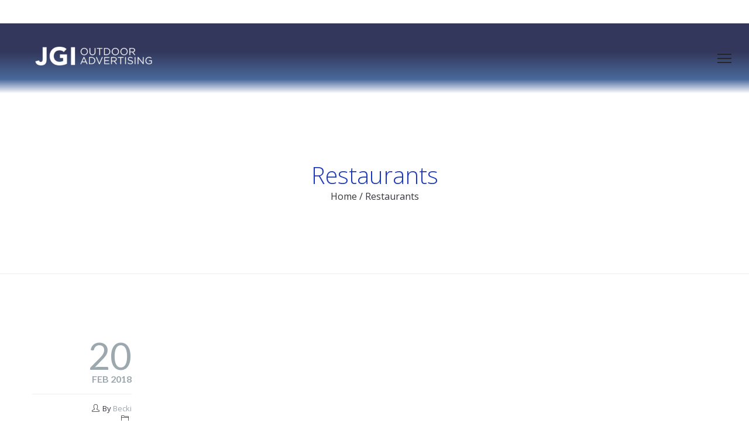

--- FILE ---
content_type: text/html; charset=UTF-8
request_url: https://www.jgioutdoor.com/portfolio-category/restaurants/
body_size: 14980
content:
<!doctype html>

<!--[if lt IE 7]><html lang="en-US" class="no-js lt-ie9 lt-ie8 lt-ie7"><![endif]-->
<!--[if (IE 7)&!(IEMobile)]><html lang="en-US" class="no-js lt-ie9 lt-ie8"><![endif]-->
<!--[if (IE 8)&!(IEMobile)]><html lang="en-US" class="no-js lt-ie9"><![endif]-->
<!--[if gt IE 8]><!--> <html lang="en-US" class="no-js"><!--<![endif]-->

	<head>
		<meta charset="UTF-8" />
		<meta name="viewport" content="width=device-width, initial-scale=1, maximum-scale=1">
		<meta name="format-detection" content="telephone=no">

		<title>Restaurants Archives - JGI Outdoor Advertising</title>
		<link href='https://fonts.googleapis.com/css?family=Poppins' rel='stylesheet'>
		<style>
		body {
			font-family: 'Poppins' !important;
		}
		</style>
		<link rel="profile" href="http://gmpg.org/xfn/11" />
		<link rel="pingback" href="https://www.jgioutdoor.com/xmlrpc.php" />

		
		<!-- Global site tag (gtag.js) - Google Analytics -->
<script async src="https://www.googletagmanager.com/gtag/js?id=UA-101605286-1"></script>
<script>
  window.dataLayer = window.dataLayer || [];
  function gtag(){dataLayer.push(arguments);}
  gtag('js', new Date());

  gtag('config', 'UA-101605286-1');
</script>
		<meta name='robots' content='index, follow, max-image-preview:large, max-snippet:-1, max-video-preview:-1' />

	<!-- This site is optimized with the Yoast SEO plugin v25.6 - https://yoast.com/wordpress/plugins/seo/ -->
	<link rel="canonical" href="https://www.jgioutdoor.com/portfolio-category/restaurants/" />
	<meta property="og:locale" content="en_US" />
	<meta property="og:type" content="article" />
	<meta property="og:title" content="Restaurants Archives - JGI Outdoor Advertising" />
	<meta property="og:url" content="https://www.jgioutdoor.com/portfolio-category/restaurants/" />
	<meta property="og:site_name" content="JGI Outdoor Advertising" />
	<meta name="twitter:card" content="summary_large_image" />
	<script type="application/ld+json" class="yoast-schema-graph">{"@context":"https://schema.org","@graph":[{"@type":"CollectionPage","@id":"https://www.jgioutdoor.com/portfolio-category/restaurants/","url":"https://www.jgioutdoor.com/portfolio-category/restaurants/","name":"Restaurants Archives - JGI Outdoor Advertising","isPartOf":{"@id":"https://jgioutdoor.com/#website"},"primaryImageOfPage":{"@id":"https://www.jgioutdoor.com/portfolio-category/restaurants/#primaryimage"},"image":{"@id":"https://www.jgioutdoor.com/portfolio-category/restaurants/#primaryimage"},"thumbnailUrl":"https://www.jgioutdoor.com/wp-content/uploads/2018/02/jgi-gallery-images-3.jpg","breadcrumb":{"@id":"https://www.jgioutdoor.com/portfolio-category/restaurants/#breadcrumb"},"inLanguage":"en-US"},{"@type":"ImageObject","inLanguage":"en-US","@id":"https://www.jgioutdoor.com/portfolio-category/restaurants/#primaryimage","url":"https://www.jgioutdoor.com/wp-content/uploads/2018/02/jgi-gallery-images-3.jpg","contentUrl":"https://www.jgioutdoor.com/wp-content/uploads/2018/02/jgi-gallery-images-3.jpg","width":950,"height":500,"caption":"JGI Outdoor Billboards in Texas and Louisiana"},{"@type":"BreadcrumbList","@id":"https://www.jgioutdoor.com/portfolio-category/restaurants/#breadcrumb","itemListElement":[{"@type":"ListItem","position":1,"name":"Home","item":"https://jgioutdoor.com/"},{"@type":"ListItem","position":2,"name":"Restaurants"}]},{"@type":"WebSite","@id":"https://jgioutdoor.com/#website","url":"https://jgioutdoor.com/","name":"JGI Outdoor Advertising","description":"","potentialAction":[{"@type":"SearchAction","target":{"@type":"EntryPoint","urlTemplate":"https://jgioutdoor.com/?s={search_term_string}"},"query-input":{"@type":"PropertyValueSpecification","valueRequired":true,"valueName":"search_term_string"}}],"inLanguage":"en-US"}]}</script>
	<!-- / Yoast SEO plugin. -->


<link rel="alternate" type="application/rss+xml" title="JGI Outdoor Advertising &raquo; Feed" href="https://www.jgioutdoor.com/feed/" />
<link rel="alternate" type="application/rss+xml" title="JGI Outdoor Advertising &raquo; Comments Feed" href="https://www.jgioutdoor.com/comments/feed/" />
<link rel="alternate" type="application/rss+xml" title="JGI Outdoor Advertising &raquo; Restaurants Category Feed" href="https://www.jgioutdoor.com/portfolio-category/restaurants/feed/" />
<script type="text/javascript">
/* <![CDATA[ */
window._wpemojiSettings = {"baseUrl":"https:\/\/s.w.org\/images\/core\/emoji\/15.0.3\/72x72\/","ext":".png","svgUrl":"https:\/\/s.w.org\/images\/core\/emoji\/15.0.3\/svg\/","svgExt":".svg","source":{"concatemoji":"https:\/\/www.jgioutdoor.com\/wp-includes\/js\/wp-emoji-release.min.js"}};
/*! This file is auto-generated */
!function(i,n){var o,s,e;function c(e){try{var t={supportTests:e,timestamp:(new Date).valueOf()};sessionStorage.setItem(o,JSON.stringify(t))}catch(e){}}function p(e,t,n){e.clearRect(0,0,e.canvas.width,e.canvas.height),e.fillText(t,0,0);var t=new Uint32Array(e.getImageData(0,0,e.canvas.width,e.canvas.height).data),r=(e.clearRect(0,0,e.canvas.width,e.canvas.height),e.fillText(n,0,0),new Uint32Array(e.getImageData(0,0,e.canvas.width,e.canvas.height).data));return t.every(function(e,t){return e===r[t]})}function u(e,t,n){switch(t){case"flag":return n(e,"\ud83c\udff3\ufe0f\u200d\u26a7\ufe0f","\ud83c\udff3\ufe0f\u200b\u26a7\ufe0f")?!1:!n(e,"\ud83c\uddfa\ud83c\uddf3","\ud83c\uddfa\u200b\ud83c\uddf3")&&!n(e,"\ud83c\udff4\udb40\udc67\udb40\udc62\udb40\udc65\udb40\udc6e\udb40\udc67\udb40\udc7f","\ud83c\udff4\u200b\udb40\udc67\u200b\udb40\udc62\u200b\udb40\udc65\u200b\udb40\udc6e\u200b\udb40\udc67\u200b\udb40\udc7f");case"emoji":return!n(e,"\ud83d\udc26\u200d\u2b1b","\ud83d\udc26\u200b\u2b1b")}return!1}function f(e,t,n){var r="undefined"!=typeof WorkerGlobalScope&&self instanceof WorkerGlobalScope?new OffscreenCanvas(300,150):i.createElement("canvas"),a=r.getContext("2d",{willReadFrequently:!0}),o=(a.textBaseline="top",a.font="600 32px Arial",{});return e.forEach(function(e){o[e]=t(a,e,n)}),o}function t(e){var t=i.createElement("script");t.src=e,t.defer=!0,i.head.appendChild(t)}"undefined"!=typeof Promise&&(o="wpEmojiSettingsSupports",s=["flag","emoji"],n.supports={everything:!0,everythingExceptFlag:!0},e=new Promise(function(e){i.addEventListener("DOMContentLoaded",e,{once:!0})}),new Promise(function(t){var n=function(){try{var e=JSON.parse(sessionStorage.getItem(o));if("object"==typeof e&&"number"==typeof e.timestamp&&(new Date).valueOf()<e.timestamp+604800&&"object"==typeof e.supportTests)return e.supportTests}catch(e){}return null}();if(!n){if("undefined"!=typeof Worker&&"undefined"!=typeof OffscreenCanvas&&"undefined"!=typeof URL&&URL.createObjectURL&&"undefined"!=typeof Blob)try{var e="postMessage("+f.toString()+"("+[JSON.stringify(s),u.toString(),p.toString()].join(",")+"));",r=new Blob([e],{type:"text/javascript"}),a=new Worker(URL.createObjectURL(r),{name:"wpTestEmojiSupports"});return void(a.onmessage=function(e){c(n=e.data),a.terminate(),t(n)})}catch(e){}c(n=f(s,u,p))}t(n)}).then(function(e){for(var t in e)n.supports[t]=e[t],n.supports.everything=n.supports.everything&&n.supports[t],"flag"!==t&&(n.supports.everythingExceptFlag=n.supports.everythingExceptFlag&&n.supports[t]);n.supports.everythingExceptFlag=n.supports.everythingExceptFlag&&!n.supports.flag,n.DOMReady=!1,n.readyCallback=function(){n.DOMReady=!0}}).then(function(){return e}).then(function(){var e;n.supports.everything||(n.readyCallback(),(e=n.source||{}).concatemoji?t(e.concatemoji):e.wpemoji&&e.twemoji&&(t(e.twemoji),t(e.wpemoji)))}))}((window,document),window._wpemojiSettings);
/* ]]> */
</script>

<style id='wp-emoji-styles-inline-css' type='text/css'>

	img.wp-smiley, img.emoji {
		display: inline !important;
		border: none !important;
		box-shadow: none !important;
		height: 1em !important;
		width: 1em !important;
		margin: 0 0.07em !important;
		vertical-align: -0.1em !important;
		background: none !important;
		padding: 0 !important;
	}
</style>
<link rel='stylesheet' id='wp-block-library-css' href='https://www.jgioutdoor.com/wp-includes/css/dist/block-library/style.min.css' type='text/css' media='all' />
<style id='classic-theme-styles-inline-css' type='text/css'>
/*! This file is auto-generated */
.wp-block-button__link{color:#fff;background-color:#32373c;border-radius:9999px;box-shadow:none;text-decoration:none;padding:calc(.667em + 2px) calc(1.333em + 2px);font-size:1.125em}.wp-block-file__button{background:#32373c;color:#fff;text-decoration:none}
</style>
<style id='global-styles-inline-css' type='text/css'>
:root{--wp--preset--aspect-ratio--square: 1;--wp--preset--aspect-ratio--4-3: 4/3;--wp--preset--aspect-ratio--3-4: 3/4;--wp--preset--aspect-ratio--3-2: 3/2;--wp--preset--aspect-ratio--2-3: 2/3;--wp--preset--aspect-ratio--16-9: 16/9;--wp--preset--aspect-ratio--9-16: 9/16;--wp--preset--color--black: #000000;--wp--preset--color--cyan-bluish-gray: #abb8c3;--wp--preset--color--white: #ffffff;--wp--preset--color--pale-pink: #f78da7;--wp--preset--color--vivid-red: #cf2e2e;--wp--preset--color--luminous-vivid-orange: #ff6900;--wp--preset--color--luminous-vivid-amber: #fcb900;--wp--preset--color--light-green-cyan: #7bdcb5;--wp--preset--color--vivid-green-cyan: #00d084;--wp--preset--color--pale-cyan-blue: #8ed1fc;--wp--preset--color--vivid-cyan-blue: #0693e3;--wp--preset--color--vivid-purple: #9b51e0;--wp--preset--gradient--vivid-cyan-blue-to-vivid-purple: linear-gradient(135deg,rgba(6,147,227,1) 0%,rgb(155,81,224) 100%);--wp--preset--gradient--light-green-cyan-to-vivid-green-cyan: linear-gradient(135deg,rgb(122,220,180) 0%,rgb(0,208,130) 100%);--wp--preset--gradient--luminous-vivid-amber-to-luminous-vivid-orange: linear-gradient(135deg,rgba(252,185,0,1) 0%,rgba(255,105,0,1) 100%);--wp--preset--gradient--luminous-vivid-orange-to-vivid-red: linear-gradient(135deg,rgba(255,105,0,1) 0%,rgb(207,46,46) 100%);--wp--preset--gradient--very-light-gray-to-cyan-bluish-gray: linear-gradient(135deg,rgb(238,238,238) 0%,rgb(169,184,195) 100%);--wp--preset--gradient--cool-to-warm-spectrum: linear-gradient(135deg,rgb(74,234,220) 0%,rgb(151,120,209) 20%,rgb(207,42,186) 40%,rgb(238,44,130) 60%,rgb(251,105,98) 80%,rgb(254,248,76) 100%);--wp--preset--gradient--blush-light-purple: linear-gradient(135deg,rgb(255,206,236) 0%,rgb(152,150,240) 100%);--wp--preset--gradient--blush-bordeaux: linear-gradient(135deg,rgb(254,205,165) 0%,rgb(254,45,45) 50%,rgb(107,0,62) 100%);--wp--preset--gradient--luminous-dusk: linear-gradient(135deg,rgb(255,203,112) 0%,rgb(199,81,192) 50%,rgb(65,88,208) 100%);--wp--preset--gradient--pale-ocean: linear-gradient(135deg,rgb(255,245,203) 0%,rgb(182,227,212) 50%,rgb(51,167,181) 100%);--wp--preset--gradient--electric-grass: linear-gradient(135deg,rgb(202,248,128) 0%,rgb(113,206,126) 100%);--wp--preset--gradient--midnight: linear-gradient(135deg,rgb(2,3,129) 0%,rgb(40,116,252) 100%);--wp--preset--font-size--small: 13px;--wp--preset--font-size--medium: 20px;--wp--preset--font-size--large: 36px;--wp--preset--font-size--x-large: 42px;--wp--preset--spacing--20: 0.44rem;--wp--preset--spacing--30: 0.67rem;--wp--preset--spacing--40: 1rem;--wp--preset--spacing--50: 1.5rem;--wp--preset--spacing--60: 2.25rem;--wp--preset--spacing--70: 3.38rem;--wp--preset--spacing--80: 5.06rem;--wp--preset--shadow--natural: 6px 6px 9px rgba(0, 0, 0, 0.2);--wp--preset--shadow--deep: 12px 12px 50px rgba(0, 0, 0, 0.4);--wp--preset--shadow--sharp: 6px 6px 0px rgba(0, 0, 0, 0.2);--wp--preset--shadow--outlined: 6px 6px 0px -3px rgba(255, 255, 255, 1), 6px 6px rgba(0, 0, 0, 1);--wp--preset--shadow--crisp: 6px 6px 0px rgba(0, 0, 0, 1);}:where(.is-layout-flex){gap: 0.5em;}:where(.is-layout-grid){gap: 0.5em;}body .is-layout-flex{display: flex;}.is-layout-flex{flex-wrap: wrap;align-items: center;}.is-layout-flex > :is(*, div){margin: 0;}body .is-layout-grid{display: grid;}.is-layout-grid > :is(*, div){margin: 0;}:where(.wp-block-columns.is-layout-flex){gap: 2em;}:where(.wp-block-columns.is-layout-grid){gap: 2em;}:where(.wp-block-post-template.is-layout-flex){gap: 1.25em;}:where(.wp-block-post-template.is-layout-grid){gap: 1.25em;}.has-black-color{color: var(--wp--preset--color--black) !important;}.has-cyan-bluish-gray-color{color: var(--wp--preset--color--cyan-bluish-gray) !important;}.has-white-color{color: var(--wp--preset--color--white) !important;}.has-pale-pink-color{color: var(--wp--preset--color--pale-pink) !important;}.has-vivid-red-color{color: var(--wp--preset--color--vivid-red) !important;}.has-luminous-vivid-orange-color{color: var(--wp--preset--color--luminous-vivid-orange) !important;}.has-luminous-vivid-amber-color{color: var(--wp--preset--color--luminous-vivid-amber) !important;}.has-light-green-cyan-color{color: var(--wp--preset--color--light-green-cyan) !important;}.has-vivid-green-cyan-color{color: var(--wp--preset--color--vivid-green-cyan) !important;}.has-pale-cyan-blue-color{color: var(--wp--preset--color--pale-cyan-blue) !important;}.has-vivid-cyan-blue-color{color: var(--wp--preset--color--vivid-cyan-blue) !important;}.has-vivid-purple-color{color: var(--wp--preset--color--vivid-purple) !important;}.has-black-background-color{background-color: var(--wp--preset--color--black) !important;}.has-cyan-bluish-gray-background-color{background-color: var(--wp--preset--color--cyan-bluish-gray) !important;}.has-white-background-color{background-color: var(--wp--preset--color--white) !important;}.has-pale-pink-background-color{background-color: var(--wp--preset--color--pale-pink) !important;}.has-vivid-red-background-color{background-color: var(--wp--preset--color--vivid-red) !important;}.has-luminous-vivid-orange-background-color{background-color: var(--wp--preset--color--luminous-vivid-orange) !important;}.has-luminous-vivid-amber-background-color{background-color: var(--wp--preset--color--luminous-vivid-amber) !important;}.has-light-green-cyan-background-color{background-color: var(--wp--preset--color--light-green-cyan) !important;}.has-vivid-green-cyan-background-color{background-color: var(--wp--preset--color--vivid-green-cyan) !important;}.has-pale-cyan-blue-background-color{background-color: var(--wp--preset--color--pale-cyan-blue) !important;}.has-vivid-cyan-blue-background-color{background-color: var(--wp--preset--color--vivid-cyan-blue) !important;}.has-vivid-purple-background-color{background-color: var(--wp--preset--color--vivid-purple) !important;}.has-black-border-color{border-color: var(--wp--preset--color--black) !important;}.has-cyan-bluish-gray-border-color{border-color: var(--wp--preset--color--cyan-bluish-gray) !important;}.has-white-border-color{border-color: var(--wp--preset--color--white) !important;}.has-pale-pink-border-color{border-color: var(--wp--preset--color--pale-pink) !important;}.has-vivid-red-border-color{border-color: var(--wp--preset--color--vivid-red) !important;}.has-luminous-vivid-orange-border-color{border-color: var(--wp--preset--color--luminous-vivid-orange) !important;}.has-luminous-vivid-amber-border-color{border-color: var(--wp--preset--color--luminous-vivid-amber) !important;}.has-light-green-cyan-border-color{border-color: var(--wp--preset--color--light-green-cyan) !important;}.has-vivid-green-cyan-border-color{border-color: var(--wp--preset--color--vivid-green-cyan) !important;}.has-pale-cyan-blue-border-color{border-color: var(--wp--preset--color--pale-cyan-blue) !important;}.has-vivid-cyan-blue-border-color{border-color: var(--wp--preset--color--vivid-cyan-blue) !important;}.has-vivid-purple-border-color{border-color: var(--wp--preset--color--vivid-purple) !important;}.has-vivid-cyan-blue-to-vivid-purple-gradient-background{background: var(--wp--preset--gradient--vivid-cyan-blue-to-vivid-purple) !important;}.has-light-green-cyan-to-vivid-green-cyan-gradient-background{background: var(--wp--preset--gradient--light-green-cyan-to-vivid-green-cyan) !important;}.has-luminous-vivid-amber-to-luminous-vivid-orange-gradient-background{background: var(--wp--preset--gradient--luminous-vivid-amber-to-luminous-vivid-orange) !important;}.has-luminous-vivid-orange-to-vivid-red-gradient-background{background: var(--wp--preset--gradient--luminous-vivid-orange-to-vivid-red) !important;}.has-very-light-gray-to-cyan-bluish-gray-gradient-background{background: var(--wp--preset--gradient--very-light-gray-to-cyan-bluish-gray) !important;}.has-cool-to-warm-spectrum-gradient-background{background: var(--wp--preset--gradient--cool-to-warm-spectrum) !important;}.has-blush-light-purple-gradient-background{background: var(--wp--preset--gradient--blush-light-purple) !important;}.has-blush-bordeaux-gradient-background{background: var(--wp--preset--gradient--blush-bordeaux) !important;}.has-luminous-dusk-gradient-background{background: var(--wp--preset--gradient--luminous-dusk) !important;}.has-pale-ocean-gradient-background{background: var(--wp--preset--gradient--pale-ocean) !important;}.has-electric-grass-gradient-background{background: var(--wp--preset--gradient--electric-grass) !important;}.has-midnight-gradient-background{background: var(--wp--preset--gradient--midnight) !important;}.has-small-font-size{font-size: var(--wp--preset--font-size--small) !important;}.has-medium-font-size{font-size: var(--wp--preset--font-size--medium) !important;}.has-large-font-size{font-size: var(--wp--preset--font-size--large) !important;}.has-x-large-font-size{font-size: var(--wp--preset--font-size--x-large) !important;}
:where(.wp-block-post-template.is-layout-flex){gap: 1.25em;}:where(.wp-block-post-template.is-layout-grid){gap: 1.25em;}
:where(.wp-block-columns.is-layout-flex){gap: 2em;}:where(.wp-block-columns.is-layout-grid){gap: 2em;}
:root :where(.wp-block-pullquote){font-size: 1.5em;line-height: 1.6;}
</style>
<link rel='stylesheet' id='js_composer_front-css' href='https://www.jgioutdoor.com/wp-content/plugins/tilt-js_composer/assets/css/js_composer.min.css' type='text/css' media='all' />
<link rel='stylesheet' id='core-extension-css' href='https://www.jgioutdoor.com/wp-content/plugins/core-extension/assets/css/core-extension.css' type='text/css' media='all' />
<link rel='stylesheet' id='font-awesome-css' href='https://www.jgioutdoor.com/wp-content/plugins/tilt-js_composer/assets/lib/bower/font-awesome/css/font-awesome.min.css' type='text/css' media='all' />
<link rel='stylesheet' id='simple-line-icons-css' href='https://www.jgioutdoor.com/wp-content/plugins/core-extension/assets/css/simple-line-icons.css' type='text/css' media='all' />
<link rel='stylesheet' id='parent-style-css' href='https://www.jgioutdoor.com/wp-content/themes/tilt/style.css' type='text/css' media='all' />
<link rel='stylesheet' id='animate_css-css' href='https://www.jgioutdoor.com/wp-content/themes/tilt-child-theme/animate.css' type='text/css' media='all' />
<link rel='stylesheet' id='fancy_css-css' href='https://www.jgioutdoor.com/wp-content/themes/tilt-child-theme/jquery.fancybox.css' type='text/css' media='all' />
<link rel='stylesheet' id='Lato-font-css' href='https://fonts.googleapis.com/css?family=Lato%3A400%2C500%2C600%2C700%2C900' type='text/css' media='all' />
<link rel='stylesheet' id='bootstrap.min-css' href='https://www.jgioutdoor.com/wp-content/themes/tilt-child-theme/billboard/css/bootstrap.min.css' type='text/css' media='all' />
<link rel='stylesheet' id='google-fonts-css' href='//fonts.googleapis.com/css?family=Poppins%3A100%2C200%2C300%2C400%2C500%2C600%2C700%2C800%2C900%7COpen+Sans%3A100%2C200%2C300%2C400%2C500%2C600%2C700%2C800%2C900&#038;subset' type='text/css' media='all' />
<link rel='stylesheet' id='jquery.mmenu-css' href='https://www.jgioutdoor.com/wp-content/themes/tilt/library/css/jquery.mmenu.css' type='text/css' media='all' />
<link rel='stylesheet' id='main-css' href='https://www.jgioutdoor.com/wp-content/themes/tilt-child-theme/style.css' type='text/css' media='all' />
<style id='main-inline-css' type='text/css'>

			.wpb_button.wpb_btn_themecolor span,
			.vc_icon_element-background.icon_bg_themecolor,
			.themecolor_bg,
			input[type='submit'],
			th,
			#wp-calendar #today,
			.vc_progress_bar .vc_single_bar.bar_themecolor .vc_bar,
			#site-navigation .header_cart_button .cart_product_count,
			.woocommerce a.added_to_cart,.woocommerce-page a.added_to_cart,
			.header-search .search-input,
			.pricing-box .plan-badge,
			p.form-submit #submit,
			.post-arrows a,
			body.blog-tiled #content .read-more .excerpt-read-more:hover,
			body.blog-clear #content .read-more .excerpt-read-more:hover,

			.woocommerce #content div.product .woocommerce-tabs ul.tabs li.active, .woocommerce-page #content div.product .woocommerce-tabs ul.tabs li.active,
			#comments .comment-reply-link:hover,
			.owl-controls .owl-pagination .owl-page.active,
			.menu-container ul li.new:after,
			.woocommerce-MyAccount-content mark, .woocommerce-Address .edit

			{background-color:#ffe69e;}

			.wpb_button.wpb_btn_themecolor.wpb_btn-minimal:hover span,
			.wpb_btn_white:hover span,
			.tilt .esg-loader.spinner2,
			.woocommerce-MyAccount-navigation-link.is-active a
			{background-color:#ffe69e!important;}

			.carousel-minimal .twc-controls .twc-buttons .twc-prev:hover svg, .carousel-minimal .twc-controls .twc-buttons .twc-next:hover svg, .scrollToTop:hover svg polygon {fill:#ffe69e;}::selection{background-color:#ffe69e; color: #fff; }::-moz-selection{background-color:#ffe69e; color: #fff; }
			#site-header #site-navigation .menu-container > ul > li:hover > a,
			#site-header #site-navigation .search_button:hover,
			#site-header #site-navigation .header_cart_link:hover,
			#site-header #site-navigation ul li.current-menu-item > a,
			#site-header #site-navigation ul li.current_page_parent > a,
			#site-header #site-navigation ul li.current-menu-ancestor > a,
			#site-header #site-navigation ul li.megamenu ul li.current-menu-item > a,
			#site-header #site-navigation ul li.megamenu ul li.current-page-parent > a,
			#site-header #site-navigation ul li.megamenu ul li.current-menu-ancestor > a,

			.tilt .esg-entry-cover .esg-center a:hover,
			.tilt .esg-entry-cover .esg-bottom a
			{color:#ffe69e !important;}

			#site-navigation .menu-container ul li ul li a:hover,
			.twc_modal_window .modal-dialog .twc_mw_cont .twc_mw_header .twc_mw_close:hover,
			.menu-container .menu > .menu-item.button-accent > a
			{background-color:#ffe69e;}

			#site-header #site-navigation ul li ul li.current-menu-item > a:hover,
			#site-header #site-navigation ul li ul li.current_page_parent > a:hover,
			#site-header #site-navigation ul li.megamenu ul li.current-menu-item > a:hover,

			.tilt .esg-entry-cover .esg-bottom a:hover
			{color: #fff !important}
			
			.wpb_button.wpb_btn_themecolor.wpb_btn-minimal span,
			input[type='submit'],
			th,
			#comments .comment-reply-link:hover,
			#site-navigation,
			#site-navigation ul li ul,
			body.blog-tiled #content .read-more .excerpt-read-more:hover,
			body.blog-clear #content .read-more .excerpt-read-more:hover,
			.wpb_tabs.wpb_content_element.tabs_header .wpb_tabs_nav li.ui-tabs-active a,
			.tilt .eg-tilted-blog-wrapper .esg-media-cover-wrapper,
			#sidebar .widget_nav_menu ul li a:hover

			{border-color:#ffe69e;}

			#main #content article.format-status .status-text .entry-title,
			body.blog-clear #content article.post-entry .post-preview,
			#main #content article.format-quote .quoute-text,
			#main #content article.format-link .link-text,
			.vc_icon_element-outline.icon_bg_themecolor,
			.testimonials-style-3,
			.wpb_tour .wpb_tour_tabs_wrapper,
			blockquote,
			.woocommerce-MyAccount-navigation-link.is-active a

			{border-color:#ffe69e !important;}
			
			.widget-area .widget .tagcloud a:hover,
			.post-navigation a:hover
			{background-color:#ffe69e;}

			article.format-image .post-preview a:after
			{background-color:#ffe69e; background-color:rgba(255,230,158, 0.75);}

			article.format-image .post-preview a:hover:after,
			article.format-image .post-preview a.touch-hover:after
			{background-color:#ffe69e; background-color:rgba(255,230,158, 1);}

			a,
			.separator_container a:hover,
			.separator_wrapper .separator_container a i,
			.wpb_toggle.wpb_toggle_title_active:after, #content h4.wpb_toggle.wpb_toggle_title_active:after,

			.wpb_tabs.wpb_content_element .wpb_tabs_nav li.ui-tabs-active a,
			.wpb_tabs.wpb_content_element .wpb_tabs_nav li a:hover,
			.wpb_tour .wpb_tour_tabs_wrapper .wpb_tabs_nav li.ui-tabs-active a,
			.wpb_tour .wpb_tour_tabs_wrapper .wpb_tabs_nav li a:hover,
			.wpb_accordion .wpb_accordion_wrapper .wpb_accordion_header.ui-accordion-header-active a,
			.vc_icon_element-inner.icon_themecolor,

			#comments p.logged-in-as a:last-child,
			#main #content article.format-link .link-text a:hover,
			.tag-links a:hover,
			article.error404 .row-inner i:hover,
			#comments .comment-metadata a:hover,
			body.blog-tilt #content .read-more .excerpt-read-more:hover,
			body.blog-tiled #content article.post-entry .entry-meta-footer a:hover,
			body.blog-clear #content article.post-entry .entry-meta-footer a:hover,
			body.blog-tilt #content article.post-entry .entry-meta-footer a:hover,
			.wpb_button.wpb_btn_themecolor.wpb_btn-minimal span,
			.wpb_toggle:hover, #content h4.wpb_toggle:hover,
			.wpb_accordion .wpb_accordion_wrapper .wpb_accordion_header a:hover,
			.wpb_accordion .wpb_accordion_wrapper .ui-state-active:after,
			.testimonials-style-3 .testimonial-author span,
			.testimonials-style-4 .testimonial-author span,
			.team-style-3 .team_image .team-overlay .to-inner figcaption .team_social a:hover,
			.tilt .esg-filterbutton.selected,
			.tilt .eg-tilted-blog-wrapper .esg-content:last-child a,
			.tilt .eg-tilted-blog-wrapper .esg-content a:hover,
			.tilt .eg-tilted-blog-single-wrapper .esg-content a:hover,
			#sidebar .widget_nav_menu ul li a:hover,
			.blog article.post-entry h1.entry-title a:hover,
			article.post-entry h1.entry-title a:hover,
			.woocommerce .widget_shopping_cart ul li .quantity .amount, .woocommerce-page .widget_shopping_cart ul li .quantity .amount

			{color:#ffe69e;}
			.row-inner, .row-wrapper {max-width:1200px;}#container.no-sidebar.no-vc, #container.row-inner, .site-info .row-inner, .page-header .row-inner{max-width:1200px;}body{font-family: 'Poppins'; color:#777d8b; font-size:14px}select, input, textarea, .wpb_button{font-family: 'Poppins'}#site-header #site-navigation .menu-container > ul > li > a {font-size:11px !important;}#site-navigation{font-family: 'Open Sans' , sans-serif;}#site-navigation ul li{}h1, h2, h3, h4, h5, h6 {font-family: 'Poppins'; font-weight:400}.post-entry-header h1.entry-title, .post-entry-header h2.entry-title, h2.entry-title {font-family: Open Sans, Helvetica, Arial, sans-serif}article.post-entry .entry-summary p, article.post-entry .entry-content p {font-family: Open Sans, Helvetica, Arial, sans-serif}
		.heading_wrapper .heading_title,
		.heading_wrapper.h-large .heading_title,
		.heading_wrapper.h-extralarge .heading_title
		{font-family: 'Poppins'; font-weight:400}
		.heading_wrapper .heading_subtitle,
		.heading_wrapper.h-large .heading_subtitle,
		.heading_wrapper.h-extralarge .heading_subtitle
		{font-family: 'Poppins'; font-weight:400}.widget .widget-title{font-family: 'Poppins'; font-weight:200}
		#site-header #header-container {height:120px;}
		#site-navigation .menu-container ul li a, #site-navigation .search_button, #site-navigation .header_cart_link, #site-logo .site-title{line-height:120px;}
		#site-logo img {height:} #site-logo img {width:200px}
		#site-navigation .menu-container ul li.button {margin-top:42px}#site-header.menu-light #header-wrapper {background-color: #fff; background-color:rgba( 255,255,255, 1);}#site-header.menu-dark #header-wrapper {background-color: #262628; background-color:rgba( 33, 33, 38, 1);}#site-header #header-wrapper.header-sticked {background-color: #262628; background-color:rgba( 33, 33, 38, 1);}
			.sticky-enabled #header-wrapper.header-sticked #header-container {height:65px;}
			.sticky-enabled #header-wrapper.header-sticked #site-navigation .menu-container > ul > li > a, .sticky-enabled #header-wrapper.header-sticked #site-navigation .search_button, .sticky-enabled #header-wrapper.header-sticked #site-navigation .header_cart_link, .sticky-enabled #header-wrapper.header-sticked #site-logo .site-title{line-height:65px;}
			.sticky-enabled #header-wrapper.header-sticked #site-logo img {height:; width:;}
			.sticky-enabled #header-wrapper.header-sticked #site-navigation .menu-container ul li.button {margin-top:14.5px}.sticky-enabled #header-wrapper.header-sticked #site-logo {margin-top:10px}.sticky-enabled #header-wrapper.header-sticked #site-logo {margin-left:10px}#top-bar-wrapper{background:#2c3e50}#top-bar-wrapper, #top-bar-wrapper a, #top-bar ul li ul li a:after{color:#ffffff}#site-header.menu-dark #site-logo, #site-header.menu-light #site-logo {margin-top:40px}#site-header.menu-dark #site-logo, #site-header.menu-light #site-logo {margin-left:30px}#site-navigation .menu-container > ul > li > .sub-menu {transition-duration:0.5s !important; -webkit-transition-duration:0.5s !important}@media only screen and (max-width : 1290px) { .toggle-mobile-menu {display: block} #site-navigation {display:none} }h1 {font-size:52px}h2 {font-size:44px}h3 {font-size:36px}h4 {font-size:28px}h5 {font-size:20px}h6 {font-size:14px}
		h1, h2, h3, h4, h5, h6, h1 a, h2 a, h3 a, h4 a, h5 a, h6 a,
		.woocommerce-page.woocommerce-cart .cart-empty,
		#site-navigation .header_cart_widget .woocommerce .buttons a,
		#site-navigation .header_cart_widget .woocommerce .total
		{color:#36353c}#wrapper {background-color:#ffffff}.page-header h1.page-title {color:#1d37ba;}.page-header h1.page-title {font-size:40px}.page-header h1.page-title, .page-header.tl-br .page-title, .page-header.tr-bl .page-title {font-family: Open Sans, Helvetica, Arial, sans-serif}.breadcrumbs-path, .breadcrumbs-path a, .breadcrumbs-separator, .breadcrumbs-yoast .breadcrumb_last {color:#36353c;}.breadcrumbs-path {font-size:16px}.breadcrumbs-path p,.breadcrumbs-path a, .breadcrumbs-separator {font-family: Open Sans, Helvetica, Arial, sans-serif}.page-header{padding-top:240px;}.page-header{padding-bottom:120px;}#main {padding-top:px;}#main {padding-bottom:100px;}
		.footer-sidebar .widget a,
		.footer-sidebar .widget-area .widget .tagcloud a
		{color:#eeee22}
		.footer-sidebar .widget-area .widget .tagcloud a {border-color:#eeee22}.footer-sidebar .widget a:hover {color:#ffffff}.footer-sidebar .widget .widget-title, .footer-sidebar #wp-calendar thead th {color:#ffffff}article.post-entry h1.entry-title a {color:#36353c;}body #content article.post-entry p {color:#777d8b;}.about-jgi-head .heading_wrapper.header-overlay {
    visibility: hidden;
}
#site-navigation .header-buttons {
    margin-top: 42px;
    transition: all ease 0.28s;
}
.font-weight-normal h1 {
    font-weight: normal !important;
}
h2.font-weight-normal {
    font-weight: normal !important;
    font-size: 36px;
}
.font-weight-normal h2 {
    font-weight: normal !important;
}
.terms-liabilities-bold {
    font-weight: 600;
}
#site-header #site-navigation .menu-container > ul > li:hover > a, #site-header #site-navigation .search_button:hover, #site-header #site-navigation .header_cart_link:hover, #site-header #site-navigation ul li.current-menu-item > a, #site-header #site-navigation ul li.current_page_parent > a, #site-header #site-navigation ul li.current-menu-ancestor > a, #site-header #site-navigation ul li.megamenu ul li.current-menu-item > a, #site-header #site-navigation ul li.megamenu ul li.current-page-parent > a, #site-header #site-navigation ul li.megamenu ul li.current-menu-ancestor > a, .tilt .esg-entry-cover .esg-center a:hover, .tilt .esg-entry-cover .esg-bottom a{
  color: #ffe79e !important;
}
#products-btm-slide .tp-caption {
    color: #fff !important;
}
#site-header #site-navigation .menu-container > ul > li > a {
    font-size: 14px !important;
    font-family: 'Poppins' !important;
    font-weight: 500 !important;
    padding: 0 8px;
}
.wpb_accordion .wpb_accordion_wrapper .wpb_accordion_header a {
    font-size: 18px !important;
    color: #000633 !important;
}
#site-header.submenu-dark #site-navigation .menu-container > ul > li > ul li a {
    color: #7e828b;
    font-weight: 500 !important;
    font-size: 14px !important;
}
footer.site-footer h3,.textwidget p {
    font-family: 'Poppins' !important;
    font-weight: 200 !important;
}
h2 {
    font-weight: 600 !important;
}
input.footer_btn {
    margin-top: 37px !important;
}
.footer-sidebar p, ul.foo-main-nav li a {
    font-size: 16px !important;
    font-weight: normal !important;
    font-family: 'Poppins' !important;
}
footer.site-footer h3 {
    font-family: 'Poppins' !important;
font-weight: 200 !important;
}
.ret_contact_btn_wrapper .gform_button.button {
    color: #30b9e6;
    border: 2px solid #30b9e6;
    background: none;
    width: 100% !important;
    display: block !important;
    text-transform: uppercase;
    -webkit-text-shadow: none !important;
    -moz-text-shadow: none;
    text-shadow: none;
    box-shadow: none;
    -moz-box-shadow: none;
    border-radius: 20px;
    -webkit-box-shadow: none;
    height: 54px;
    line-height: 50px;
    padding: 0 30px;
    font-size: 13px !important;
    font-weight: 200;
}
div#slide-102-layer-52 {
    text-align: justify !important;
}
.ret_contact_btn_wrapper .gform_button.button:hover {
    width: 100%;
    padding: 0 10px;
    background-color: #30b9e6;
    color:#fff;
}
.ret_contact_btn_wrapper input[type="text"], input[type="password"], input[type="datetime"], input[type="datetime-local"], input[type="date"], input[type="month"], input[type="time"], input[type="week"], input[type="number"], input[type="email"], input[type="url"], input[type="search"], input[type="tel"], input[type="color"], select, textarea, .field {
    border: 1px solid #dad6d6;
}

.location-page img {
    width: 75% !important;
    float: left;
}
.location-page-digital img {
    width: 75% !important;
    float: right;
}
div#footer-section-1 p {
    line-height: 0.8 !important;
}
body {
    font-weight: 500 !important;
    color:#1b1d1b;
}
.social-icons li {
    width: 50px;
    list-style: none;
    float: left;
    margin-right: 30px;
}
ul.social-icons li {
    margin: 10px;
}
.footer-sidebar .widget {
    /*clear: both;*/
}
.teal-color{
  color:#2cc99d;
}
.copyright-inner aside#text-3 {
    width: 100%;
}
.gallery_hover .vc-gitem-zone-height-mode-auto a:before {
    content: "";
    position: absolute;
    left: 15px;
    right: 15px;
    top: 15px;
    background: rgba(0,0,0,0);
    border: 5px solid #fff;
    box-sizing: border-box;
    bottom: 15px;
}
.gallery_hover .vc-gitem-zone-height-mode-auto a:after {
    content: '\e86e';
    font-family: "eg-font";
    color: #fff;
    font-size: 25px;
    position: absolute;
    right: 0;
    left: 0;
    text-align: center;
    height: 100%;
    display: flex;
    align-items: center;
    justify-content: center;
}
.gallery_hover .vc_pageable-slide-wrapper p {
    display: none;
}
.gallery_hover .vc_grid.vc_row .vc_pageable-slide-wrapper { font-size:0; }
.gallery_ess_gird .esg-cc 
{
    width: auto;
    vertical-align: middle;
    top: 10px !important;
    bottom: 10px;    
    left: 10px;
    right: 10px;
    border: 3px solid #fff;
    display: flex;
    justify-content: center;
    align-items: center;
}
.eg-beckry-wrapper .esg-media-cover-wrapper:hover .esg-media-poster {
    -webkit-transform: scale(1.5) rotate(10deg) !important;
    -moz-transform: scale(1.5) rotate(10deg) !important;
    -ms-transform: scale(1.5) rotate(10deg) !important;
    -o-transform: scale(1.5) rotate(10deg) !important;
    transform: scale(1.5) rotate(10deg) !important;
    -webkit-transition: -webkit-transform .3s ease-in-out;
    -moz-transition: -moz-transform .3s ease-in-out;
    -o-transition: -o-transform .3s ease-in-out;
    transition: transform .3s ease-in-out;
}

.eg-beckry-wrapper .esg-media-cover-wrapper .esg-media-poster {
        -webkit-transition: -webkit-transform .3s ease-in-out;
    -moz-transition: -moz-transform .3s ease-in-out;
    -o-transition: -o-transform .3s ease-in-out;
    transition: transform .3s ease-in-out;
}
#header-wrapper{
 background-color: inherit !important;
 background: -moz-linear-gradient(top, rgba(0,6,51,0.8) 0%, rgba(0,6,51,0.8) 1%, rgba(0,6,51,0.8) 40%, rgba(28,68,130,0.8) 80%, rgba(28,68,130,0) 100%); 
   background: -webkit-linear-gradient(top, rgba(0,6,51,0.8) 0%,rgba(0,6,51,0.8) 1%,rgba(0,6,51,0.8) 40%,rgba(28,68,130,0.8) 80%,rgba(28,68,130,0) 100%); 
   background: linear-gradient(to bottom, rgba(0,6,51,0.8) 0%,rgba(0,6,51,0.8) 1%,rgba(0,6,51,0.8) 40%,rgba(28,68,130,0.8) 80%,rgba(28,68,130,0) 100%); 
   filter: progid:DXImageTransform.Microsoft.gradient( startColorstr='#cc000633', endColorstr='#001c4482',GradientType=0 );
}
.header-overlay{
     background: rgba(0, 6, 51, 0.8);
     padding: 20px 20px;    
     box-shadow: 0 0 29px 18px rgba(0, 6, 51, 0.8);    
     max-width: 400px;    
     margin: 0 auto;
}
.header-width{
    max-width: 700px;    
}
.header-md-width{
    max-width: 500px;    
}
.gallery_ess_gird .flat-dark .esg-filterbutton.selected {
    background:#ffe79e !important;
    color:#000633 !important;
}
.gallery_ess_gird .flat-dark .esg-filterbutton {
    background:#000633 !important;
}
.gallery_ess_gird .flat-dark .esg-filterbutton:hover {
     background:#ffe79e !important;
    color:#000633 !important;
}
.right_custom_slope .column-slope.slope-left {
    left: 0;
    right: auto;
    transform: rotate(180deg);
}
.ready-to-grow img {
    height: 390px;
    width: auto;
}
.parallax-header1 {
    padding: 53px 0px !important;
}
.parallax-header1 .bg-image {
    background-position: left top !important;
    background-size: 100% !important;
    background-repeat: no-repeat !important;
}

.pro-banner { padding: 270px 0; }
.pro-banner .bg-image { background-size: 100%;}
@media only screen and (max-width: 1770px) {
.pro-banner { padding: 200px 0; }
.pro-banner.location-map {
    padding: 0;
}
.pro-banner.jgi-about {
    /*padding: 320px 0;*/
    padding: 190px 0;
}
}
@media only screen and (max-width: 1330px) {
.pro-banner { padding: 150px 0; }
.pro-banner.jgi-about {
    padding: 180px 0;
}
}
@media only screen and (max-width: 1120px) {
.pro-banner { padding: 100px 0; }
.pro-banner.jgi-about {
    padding: 160px 0;
}
}
@media only screen and (max-width: 920px) {
.pro-banner { padding: 70px 0; }
.pro-banner.jgi-about {
    padding: 130px 0;
}
}
@media only screen and (max-width: 700px) {
.pro-banner { padding: 50px 0; }
.pro-banner.jgi-about {
    padding: 115px 0;
}
}
@media only screen and (max-width: 640px) {
.pro-banner { padding: 40px 0; }
/*.pro-banner .bg-image { background-position: 0 37px; }*/
.pro-banner .bg-image { background-position: 0 37px; }
.pro-banner.jgi-about {
    padding: 150px 0;
}
}
@media only screen and (max-width: 500px) {
.location-map-header {
    position: relative;
    bottom: 0 !important;
}
.pro-banner.location-map {
    padding: 300px 0 0;
}
.header-overlay {
    padding: 6px;
}
.pro-banner { padding: 260px 0 0; }
/*.pro-banner .bg-image { background-position: center bottom; }*/
.pro-banner .bg-image { background-position: 0 85px; }

.pro-banner .row_content { overflow: visible; position: absolute; left: 0; bottom: 65px; right: 0; padding-bottom: 0; }
.row-slope.slope-bottom.slope-bottom-inside {
    height: 35px !important;
}
.pro-banner .heading_title { font-size: 18px !important; }
/*.pro-banner .header-overlay { padding: 10px; background: #2AC89D; max-width: 100%; }*/
/*.pro-banner .slope-bottom-inside, .pro-banner .slope-top-inside { display:none; }*/
.pro-banner .slope-bottom-inside, .pro-banner .slope-top-inside { display:block; }

}
@media (min-width: 600px) {
.location_buttom_map .row-overlay .bg-image {
    background-size: 100% !important;
}
}

</style>
<!--[if lt IE 9]>
<link rel='stylesheet' id='collars-ie-only-css' href='https://www.jgioutdoor.com/wp-content/themes/tilt/library/css/ie.css' type='text/css' media='all' />
<![endif]-->
<link rel='stylesheet' id='popupaoc-public-style-css' href='https://www.jgioutdoor.com/wp-content/plugins/popup-anything-on-click/assets/css/popupaoc-public.css' type='text/css' media='all' />
<script type="text/javascript" src="https://www.jgioutdoor.com/wp-content/themes/tilt-child-theme/jquery-1.12.4.min.js" id="jquery-js"></script>
<script type="text/javascript" src="//www.jgioutdoor.com/wp-content/plugins/revslider/sr6/assets/js/rbtools.min.js" async id="tp-tools-js"></script>
<script type="text/javascript" src="//www.jgioutdoor.com/wp-content/plugins/revslider/sr6/assets/js/rs6.min.js" async id="revmin-js"></script>
<script type="text/javascript" src="https://www.jgioutdoor.com/wp-content/themes/tilt-child-theme/wow.min.js" id="wow_script-js"></script>
<script type="text/javascript" src="https://www.jgioutdoor.com/wp-content/themes/tilt-child-theme/custom.js" id="custom_script-js"></script>
<script type="text/javascript" src="https://www.jgioutdoor.com/wp-content/themes/tilt-child-theme/jquery.fancybox.js" id="fancy_script-js"></script>
<script type="text/javascript" src="https://www.jgioutdoor.com/wp-content/themes/tilt/library/js/libs/modernizr.custom.min.js" id="collars-modernizr-js"></script>
<link rel="https://api.w.org/" href="https://www.jgioutdoor.com/wp-json/" /><!-- start Simple Custom CSS and JS -->
<style type="text/css">
.location-search {
 	display:none; 
}
.footer-sidebar .row-inner {
    max-width: 1400px !important;
}
.footer-sidebar .vc_col-sm-3:first-child {
   /* margin-left: -50px;*/
}
.footer-sidebar .vc_col-sm-3:nth-child(2) {
    margin-left: 50px;
}
.foo-copyright p {
    line-height: 1;
}
#site-navigation .menu-container > ul > li:not(.megamenu) > ul > li > a:hover {
    color: #7e828b !important;
    font-weight: 500 !important;
}
#site-navigation .menu-container ul li ul li a {
 width:250px !important; 
}
.footer-sidebar h3.widget-title {
    font-weight: 300 !important;
}
.footer-sidebar .vc_col-sm-4:first-child {
    width: 25%;
}
.jgi-search-btn:hover {
    background: #30b9e6 !important;
}
.jgi-search-btn {
    -webkit-appearance: button;
    cursor: pointer;
    border-radius: 50px;
    padding: 5px 0px;
    background: transparent !important;
    border: 2px solid #fff !important;
    font-size: 18px;
    color: #fff;
    text-shadow: none;
    width: 25%;
    position: relative;
    float: right !important;
}
.jgi-search {
    width: 70% !important;
}
.jgi-search-btn1 {
    float: left;
}

.location-map .row_content.cont_fade_out,.location-map .vc_column-inner {
    padding: 0 !important;
}
.pro-banner.location-map {
   /* padding: 0 !important; */
}
.location-map .vc_column-inner {
    height: 620px;
}
.location-map-header {
    position: relative;
    bottom: 370px;
}
.sip-wrapper .sip-point.sip-point-icon-text {
    width: 25px !important;
    height: 25px !important;
    box-shadow: none !important;
}

.ret_contact_btn_wrapper .textarea {
    height: 120px !important;
}
.custom-list-item1 {
    position: relative;
    /*margin-bottom: 0px !important;*/
    margin-bottom: 15px !important;
    font-size: 15px;
    display: table;
    color: #fff;
}
.custom-list-item1 p {
    line-height: 0;
}
.custom-list-item1 i {
    width: 28px;
    font-size: 18px;
    display: table-cell;
    text-align: left;
}
.custom-list-item1 i {
    color: #fff !important;
}
.custom-list-item1 a.custom-list-item-inner {
    color: #fff !important;
}
.site-footer {
    background: url('/wp-content/uploads/2018/08/footer.jpg') !important;
    background-position: right center !important;
    background-size: cover !important;
    background-repeat: no-repeat;
}
.footer-sidebar {
    background: none;
    /*padding: 70px 0px 15px 0px;*/
    padding: 0px 0px 0px 0px;
    margin-top: 50px;
}
.site-info
{
  background: none;
  padding:0px;
}
h3.widget-title {
    font-family: 'Poppins' !important;
    font-style: normal !important;
    font-weight: 200 !important;
    font-size: 24px !important;
    text-transform: capitalize !important;
  	letter-spacing: 0;
}
.textwidget p, ul.foo-main-nav li a {
    color: #fff !important;
    font-family: 'Poppins' !important;
    font-size: 16px;
    font-style: normal;
    font-weight: 200;
  	letter-spacing: 0;
}
.menu-main-menu-container ul li a {
    color: #fff !important;
    font-family: 'Poppins' !important;
    font-size: 16px;
    font-style: normal;
    font-weight: 200 !important;
    letter-spacing: 0;
}
.footer-sidebar .textwidget p, ul.foo-main-nav li a {
    line-height: 0;
}
.page-template-ucm_billboard_single .textwidget p, ul.foo-main-nav li a {
    /*line-height: 18px;*/
}
aside#text-4 h3.widget-title:before {
    /*content: '';
    background-image: url('/wp-content/uploads/2018/03/icon1.png');
    height: 30px;
    display: inline-block;
    background-size: cover;
    width: 22px;
    opacity: 1 !important;
    position: absolute;
    margin-left: -50px;*/
}

.footer-sidebar .widget_nav_menu h3.widget-title:before {
    content: '';
    background-image: url('/wp-content/uploads/2018/03/icon2.png');
    height: 30px;
    display: inline-block;
    background-size: cover;
    width: 30px;
    opacity: 1 !important;
    position: absolute;
    margin-left: -50px;
}
aside#search-4.widget_search:after
{
  left:15px !important;
  right:0 !important;
  color: #555;
  top: 10px;
}
aside#search-4.widget_search {
    padding: 7px 20px 0px 35px;
    position: relative;
    cursor: pointer;
    transition: all 0.2s ease-in-out;
    height: 2.65em;
    border: 2px solid #ddd;
    line-height: normal;
    color: #555 !important;
    background-color: #fff;
    border-radius: 4px;
    box-shadow: inset 0 1px 1px rgba(0,0,0,0.075);
}
aside#search-4.widget_search:before {
    content: "City or State or Zip" !important;
    font-weight: 400;
    color: #555 !important;
}

aside#text-6 .textwidget input.footer_btn {
-webkit-appearance: button;
    cursor: pointer;
    border-radius: 50px;
    padding: 10px 15px;
    background: transparent;
    border: 2px solid #fff;
    font-size: 18px;
    color: #fff;
    text-shadow: none;
    width: 75%;
}
/*aside#text-6 .textwidget i.x-icon:after{
content: url('http://jgioutdoor.com/wp-content/uploads/2018/03/arrow-blue.png') !important;
}
i.x-icon.mvn.mls.mrn.x-icon-chevron-right {
    position: absolute;
    right: 15px;
    top: -2px;
}*/
aside#text-6 .textwidget a {
    position: relative;
}
aside#text-6 .textwidget input.footer_btn:hover{
   background: #30b9e6;
}

.right_custom_slope .column-slope.slope-left { 
  -webkit-transform: rotate(180deg); 
-ms-transform: rotate(180deg); 
transform: rotate(180deg); 
/* left: -10px; */
  left: 0px !important;
}

.foo-copyright { text-align: center !important; display: inline-block !important; padding-left: 60px; }
footer .site-info .row-inner {     max-width: 1400px; }
.textwidget p, ul.foo-main-nav li a { line-height:18px; }


@media screen and (max-width: 1000px) {
  .site-footer  {
     background-position: center bottom !important;
  }
}
@media screen and (max-width: 767px) {
  .footer-sidebar  {
    width: auto;
    margin: 0 auto;
  }
  /*.footer-sidebar .foo-main-nav { padding-left: 50px !important; }*/
  .site-info .foo-copyright { padding-left: 10px; }
}
   @media screen and (max-width: 350px) {
  aside#text-4 h3.widget-title:before
     {
       display:none;
     }
     .footer-sidebar .widget_nav_menu h3.widget-title:before{
     display:none;
     }
}

@media (min-width: 1200px) {
  aside#text-6 .textwidget input.footer_btn {
-webkit-appearance: button;
    cursor: pointer;
    border-radius: 50px;
    padding: 5px 0px;
    background: transparent;
    border: 2px solid #fff;
    font-size: 18px;
    color: #fff;
    text-shadow: none;
    width: 30%;
    position: relative;
    bottom: 92px;
    float: right;
    right: 60px;
}
  aside#search-4.widget_search {
  width: 50%;
    padding: 7px 20px 0px 35px;
    position: relative;
    cursor: pointer;
    transition: all 0.2s ease-in-out;
    height: 2.65em;
    border: 2px solid #ddd;
    line-height: normal;
    color: #555 !important;
    background-color: #fff;
    border-radius: 4px;
    box-shadow: inset 0 1px 1px rgba(0,0,0,0.075);
}
  

}




@media (min-width: 1025px) and (max-width: 1280px) {
  
  /*.mac-os .jgi-pro-page .wpb_column .column-slope.slope-left {
right: 88%;
margin-right: -1px;
}
*/

.mac-os .jgi-pro-page .right_custom_slope .column-slope.slope-left {
-webkit-transform: rotate(180deg);
-ms-transform: rotate(180deg);
transform: rotate(180deg);
/* left: -10px; */
left: 1px !important;
top: -130% !important;
left: 0!important;
width: 27%;}


.mac-os .jgi-pro-page .wpb_column .column-slope {
position: absolute;
top: 0;
height: 225%;
}
  
}

@media (min-width: 768px) and (max-width: 1024px) {
  
  
  /*.mac-os .jgi-pro-page .wpb_column .column-slope.slope-left {
right: 88%;
margin-right: -1px;
}
*/

.mac-os .jgi-pro-page .right_custom_slope .column-slope.slope-left {
-webkit-transform: rotate(180deg);
-ms-transform: rotate(180deg);
transform: rotate(180deg);
/* left: -10px; */
left: 1px !important;
top: -204% !important;
left: 0!important;
width: 27%;}


.mac-os .jgi-pro-page .wpb_column .column-slope {
position: absolute;
top: 0;
height: 300%;
}
  
}

 @media (min-width: 1281px) and (max-width: 1920px) { 
    
  /*.mac-os .jgi-pro-page .wpb_column .column-slope.slope-left {
right: 88%;
margin-right: -1px;
}
*/

.mac-os .jgi-pro-page .right_custom_slope .column-slope.slope-left {
-webkit-transform: rotate(180deg);
-ms-transform: rotate(180deg);
transform: rotate(180deg);
/* left: -10px; */
left: 1px !important;
top: -78% !important;
left: 0!important;
width: 27%;}


.mac-os .jgi-pro-page .wpb_column .column-slope {
position: absolute;
top: 0;
height: 195%;
}
  
}

 @media (min-width: 980px) and (max-width: 1200px) { 
  .footer-sidebar .vc_col-sm-3:nth-child(2) { right:0 !Important; padding-left:30px !Important;}
}</style>
<!-- end Simple Custom CSS and JS -->
<!-- start Simple Custom CSS and JS -->
<script type="text/javascript">
/* Default comment here */ 
 /* Location page js
 jQuery(document).on("click", ".hotspot-default", function() {
  jQuery('#myModal').modal('show');      
     return false;
}); */ 

jQuery(document).ready(function($){ 
  jQuery("#tab-1532096202-1-97").removeClass("wpb_ui-tabs-hide");
 /* Location page js
jQuery("#location-list .twc_magic_image,.hotspot-default").click(function(){
     jQuery('#myModal').modal('show');  
     return false;
});  */
  
jQuery( ".footer_btn" ).click(function() {
  $( ".search-input" ).trigger( "click" );
  });
  

    if (navigator.userAgent.indexOf('Safari') != -1 && navigator.userAgent.indexOf('Mac') != -1 && navigator.userAgent.indexOf('Chrome') == -1) {
        $('body').addClass('mac-os'); 
    }

  jQuery(".golden-rules-tab-section ul:nth-child(2) li").toggleClass("ui-tabs-active");
});

jQuery(function(){

    jQuery('a').hover(function(e){

        jQuery(this).attr('data-title', jQuery(this).attr('title'));
        jQuery(this).removeAttr('title');

    },
    function(e){

        jQuery(this).attr('title', jQuery(this).attr('data-title'));

    });

});

jQuery( document ).ajaxComplete(function( event, xhr, settings ) {
  if ( settings.url === "https://jgi2.deliriumcg.com/wp-admin/admin-ajax.php" ) {
    jQuery(".vc_gitem-zone a").removeAttr("title");
  }
});
</script>
<!-- end Simple Custom CSS and JS -->
<meta name="generator" content="Powered by WPBakery Page Builder - drag and drop page builder for WordPress."/>
<!--[if lte IE 9]><link rel="stylesheet" type="text/css" href="https://www.jgioutdoor.com/wp-content/plugins/tilt-js_composer/assets/css/vc_lte_ie9.min.css" media="screen"><![endif]--><meta name="generator" content="Powered by Slider Revolution 6.7.18 - responsive, Mobile-Friendly Slider Plugin for WordPress with comfortable drag and drop interface." />
<script>function setREVStartSize(e){
			//window.requestAnimationFrame(function() {
				window.RSIW = window.RSIW===undefined ? window.innerWidth : window.RSIW;
				window.RSIH = window.RSIH===undefined ? window.innerHeight : window.RSIH;
				try {
					var pw = document.getElementById(e.c).parentNode.offsetWidth,
						newh;
					pw = pw===0 || isNaN(pw) || (e.l=="fullwidth" || e.layout=="fullwidth") ? window.RSIW : pw;
					e.tabw = e.tabw===undefined ? 0 : parseInt(e.tabw);
					e.thumbw = e.thumbw===undefined ? 0 : parseInt(e.thumbw);
					e.tabh = e.tabh===undefined ? 0 : parseInt(e.tabh);
					e.thumbh = e.thumbh===undefined ? 0 : parseInt(e.thumbh);
					e.tabhide = e.tabhide===undefined ? 0 : parseInt(e.tabhide);
					e.thumbhide = e.thumbhide===undefined ? 0 : parseInt(e.thumbhide);
					e.mh = e.mh===undefined || e.mh=="" || e.mh==="auto" ? 0 : parseInt(e.mh,0);
					if(e.layout==="fullscreen" || e.l==="fullscreen")
						newh = Math.max(e.mh,window.RSIH);
					else{
						e.gw = Array.isArray(e.gw) ? e.gw : [e.gw];
						for (var i in e.rl) if (e.gw[i]===undefined || e.gw[i]===0) e.gw[i] = e.gw[i-1];
						e.gh = e.el===undefined || e.el==="" || (Array.isArray(e.el) && e.el.length==0)? e.gh : e.el;
						e.gh = Array.isArray(e.gh) ? e.gh : [e.gh];
						for (var i in e.rl) if (e.gh[i]===undefined || e.gh[i]===0) e.gh[i] = e.gh[i-1];
											
						var nl = new Array(e.rl.length),
							ix = 0,
							sl;
						e.tabw = e.tabhide>=pw ? 0 : e.tabw;
						e.thumbw = e.thumbhide>=pw ? 0 : e.thumbw;
						e.tabh = e.tabhide>=pw ? 0 : e.tabh;
						e.thumbh = e.thumbhide>=pw ? 0 : e.thumbh;
						for (var i in e.rl) nl[i] = e.rl[i]<window.RSIW ? 0 : e.rl[i];
						sl = nl[0];
						for (var i in nl) if (sl>nl[i] && nl[i]>0) { sl = nl[i]; ix=i;}
						var m = pw>(e.gw[ix]+e.tabw+e.thumbw) ? 1 : (pw-(e.tabw+e.thumbw)) / (e.gw[ix]);
						newh =  (e.gh[ix] * m) + (e.tabh + e.thumbh);
					}
					var el = document.getElementById(e.c);
					if (el!==null && el) el.style.height = newh+"px";
					el = document.getElementById(e.c+"_wrapper");
					if (el!==null && el) {
						el.style.height = newh+"px";
						el.style.display = "block";
					}
				} catch(e){
					console.log("Failure at Presize of Slider:" + e)
				}
			//});
		  };</script>
<noscript><style type="text/css"> .wpb_animate_when_almost_visible { opacity: 1; }</style></noscript>	</head>

	
	
	<body class="archive tax-portfolio_category term-restaurants term-47 blog-clear wpb-js-composer js-comp-ver-5.4.5 vc_responsive">

	
	<div id="wrapper" class="">

			<div class="searchform-overlay">
		<div class="searchform-overlay-inner">
			<div class="searchform-wrapper">
				<form role="search" method="get" class="searchform" action="https://www.jgioutdoor.com/search-result">
					<label for="s">Type and press enter to search</label>
					<input type="text" name="find" class="search-input" />
				</form>
			</div>
		</div>
	</div>
		
		<header id="site-header" class="full-width sticky-enabled menu-light sticked-dark submenu-dark header-bold header-hidden" role="banner">
			<div id="header-wrapper">
				<div id="header-container" class="clearfix">
					<div id="site-logo">
						  <a href="https://www.jgioutdoor.com">
			<img src="https://jgioutdoor.com/wp-content/uploads/2018/02/JGI_billboard_logo-300x48.png" alt="JGI Outdoor Advertising" class="default-logo" /><img src="https://jgioutdoor.com/wp-content/uploads/2018/02/JGI_billboard_logo-300x48.png" alt="JGI Outdoor Advertising" class="retina-logo" /><img src="https://jgioutdoor.com/wp-content/uploads/2018/02/JGI_billboard_logo-300x48.png" alt="JGI Outdoor Advertising" class="sticked-logo" /><img src="https://jgioutdoor.com/wp-content/uploads/2018/02/JGI_billboard_logo-300x48.png" alt="JGI Outdoor Advertising" class="sticked-retina-logo" /></a>					</div>

					<nav id="site-navigation" class="from-top" role="navigation">

						<div class="menu-container"><ul id="menu-main-menu" class="menu"><li id="menu-item-6427" class="menu-item menu-item-type-post_type menu-item-object-page menu-item-6427"><a href="https://www.jgioutdoor.com/products/">Products</a></li>
<li id="menu-item-6040" class="menu-item menu-item-type-post_type menu-item-object-page menu-item-6040"><a href="https://www.jgioutdoor.com/locations/">Locations</a></li>
<li id="menu-item-8841" class="menu-item menu-item-type-post_type menu-item-object-page menu-item-8841"><a href="https://www.jgioutdoor.com/gallery/">Gallery</a></li>
<li id="menu-item-6050" class="menu-item menu-item-type-custom menu-item-object-custom menu-item-6050"><a href="/creative">Creative</a></li>
<li id="menu-item-5758" class="menu-item menu-item-type-post_type menu-item-object-page menu-item-5758"><a href="https://www.jgioutdoor.com/our-team/">About JGI</a></li>
<li id="menu-item-6039" class="menu-item menu-item-type-post_type menu-item-object-page menu-item-6039"><a href="https://www.jgioutdoor.com/landowners/">Land Owners</a></li>
<li id="menu-item-5743" class="menu-item menu-item-type-post_type menu-item-object-page menu-item-5743"><a href="https://www.jgioutdoor.com/contact/">Contact Us</a></li>
</ul></div>
						<div class="header-buttons">
							
							<div class="phone-info">
									<p><i class="fa fa-phone" style="color:#ffe79e"></i> 
										<a class="destop" style="color:#fff;">281-992-2828</a>
										<a class="mobile" href="tel:281-992-2828"  style="color:#fff;">281-992-2828</a>
									</p>
							</div>
							<div class="textwidget soc-connect">
									<ul class="social-icons header-right">
									 	<li><a href="https://www.facebook.com/pg/JGIoutdoor/posts/?ref=page_internal" target="_blank" rel="noopener"><img class="image wp-image-815 attachment-medium size-medium" style="max-width: 100%; height: auto;" src="/wp-content/uploads/2018/03/social2.png" alt="" width="60" /></a></li>
									 	<li><a href="https://www.linkedin.com/in/jgi-outdoor-advertising-000505139/" target="_blank" rel="noopener"><img class="image wp-image-815 attachment-medium size-medium" style="max-width: 100%; height: auto;" src="/wp-content/uploads/2018/03/social3.png" alt="" width="60" /></a></li>
									 	<li><a href="https://twitter.com/JGI_Outdoor" target="_blank" rel="noopener"><img class="image wp-image-815 attachment-medium size-medium" style="max-width: 100%; height: auto;" src="/wp-content/uploads/2018/03/social1.png" alt="" width="60" /></a></li>
									</ul>
							</div>

													</div><!-- .header-buttons -->
					</nav><!-- #site-navigation -->

					
					<a href="#mobile-site-navigation" class="toggle-mobile-menu">
<!--						<i class="fa fa-bars"></i>-->
						<div class="line top"></div>
						<div class="line middle"></div>
						<div class="line bottom"></div>
					</a>
				</div><!-- #header-container -->
			</div><!-- #header-wrapper -->


		</header><!-- #site-header -->

		
	
		<div class="page-header clearfix tc-bc">
			<div class="row-inner">
				<h1 class="page-title">
				
					Restaurants				
				</h1>

				<div class="breadcrumbs-path"><div class="tilt"><p><a href="https://www.jgioutdoor.com/" class="home">Home</a> <span class='separator'>/</span> Restaurants</p></div></div>			</div><!-- .row-inner -->

			
		</div><!-- .page-header -->
	
		<div id="main" class="clearfix">


		<div id="container" class="row-inner">
					
				<div id="content">

					
	<article id="post-6377" class="post-entry clearfix post-6377 portfolio type-portfolio status-publish has-post-thumbnail hentry portfolio_category-restaurants" role="article">

				
		
					<header class="post-entry-header">
				<h1 class="entry-title"><a href="https://www.jgioutdoor.com/portfolio-item/6377/" title="Permalink to " rel="bookmark"></a></h1>
			</header><!-- .entry-header -->
		
					<div class="entry-summary">
																</div><!-- .entry-summary -->
		
		<div class="entry-meta-footer"><div class="vline-wrapper"><div class="vline"></div></div><div class="hline-wrapper"><div class="hline"></div></div><span class="meta-date">
							<div class="d">20</div>
							<div class="my">Feb 2018</div>
						</span><span class="meta-author"><i class="icon-user"></i>By <a class="url fn n" href="https://www.jgioutdoor.com/author/becki/" title="View all posts by Becki">Becki</a></span><span class="meta-category"><i class="icon-folder-alt"></i></span><span class="meta-comments"><i class="icon-bubble"></i><span>Comments Off<span class="screen-reader-text"> on </span></span></span></div>		
	</article><!-- #post-6377 -->
	<article id="post-6353" class="post-entry clearfix post-6353 portfolio type-portfolio status-publish has-post-thumbnail hentry portfolio_category-restaurants" role="article">

				
		
					<header class="post-entry-header">
				<h1 class="entry-title"><a href="https://www.jgioutdoor.com/portfolio-item/6353/" title="Permalink to " rel="bookmark"></a></h1>
			</header><!-- .entry-header -->
		
					<div class="entry-summary">
																</div><!-- .entry-summary -->
		
		<div class="entry-meta-footer"><div class="vline-wrapper"><div class="vline"></div></div><div class="hline-wrapper"><div class="hline"></div></div><span class="meta-date">
							<div class="d">20</div>
							<div class="my">Feb 2018</div>
						</span><span class="meta-author"><i class="icon-user"></i>By <a class="url fn n" href="https://www.jgioutdoor.com/author/becki/" title="View all posts by Becki">Becki</a></span><span class="meta-category"><i class="icon-folder-alt"></i></span><span class="meta-comments"><i class="icon-bubble"></i><span>Comments Off<span class="screen-reader-text"> on </span></span></span></div>		
	</article><!-- #post-6353 -->					
					<nav class="post-navigation" role="navigation">
											</nav>

				</div><!-- #content -->
				
					</div><!-- #container -->

	</div><!-- #main  -->

	

<footer class="site-footer">
	<div class="wpb_row">
					<div class="footer-sidebar">
				<div class="row-inner ">
											<div class="vc_col-sm-3">
							<div class="widget-area">
								<aside id="text-4" class="widget widget_text"><h3 class="widget-title">JGI Corporate Office</h3>			<div class="textwidget"><div class="textwidget">
<div class="custom-list-item1">
<p>&nbsp;</p>
<div class="custom-list-item-inner">
<p>525 Park Grove, Katy, Texas 77450</p>
</div>
</div>
<div class="custom-list-item1">
<p>&nbsp;</p>
<div class="custom-list-item-inner">
<p class="desktop"><a style="color: #fff;">281-992-2828</a></p>
<p class="mobile"><a style="color: #fff;" href="tel:281-992-2828">281-992-2828</a></p>
</div>
</div>
<div class="custom-list-item1">
<p>&nbsp;</p>
<div class="custom-list-item-inner">
<p>281-578-9239</p>
</div>
</div>
<div class="custom-list-item1">
<p>&nbsp;</p>
<p><a class="custom-list-item-inner" title="" href="mailto:contactjgi@jgioutdoor.com" target=" _blank" data-title="" rel="noopener">contactjgi@jgioutdoor.com<br />
</a></p>
<p>&nbsp;</p>
</div>
</div>
<p>Members of IBOUSA</p>
<p><img loading="lazy" decoding="async" class="alignnone" src="https://jgioutdoor.com/wp-content/uploads/2018/02/unnamed.jpg" alt="" width="150" height="50" /></p>
</div>
		</aside><aside id="text-5" class="widget widget_text"><h3 class="widget-title">Connect</h3>			<div class="textwidget"><div class="textwidget soc-connect">
<ul class="social-icons">
<li><a href="https://www.facebook.com/pg/JGIoutdoor/posts/?ref=page_internal" target="_blank" rel="noopener"><img decoding="async" class="image wp-image-815 attachment-medium size-medium" style="max-width: 100%; height: auto;" src="/wp-content/uploads/2018/03/social2.png" alt="" width="60" /></a></li>
<li><a href="https://www.linkedin.com/in/jgi-outdoor-advertising-000505139/" target="_blank" rel="noopener"><img decoding="async" class="image wp-image-815 attachment-medium size-medium" style="max-width: 100%; height: auto;" src="/wp-content/uploads/2018/03/social3.png" alt="" width="60" /></a></li>
<li><a href="https://twitter.com/JGI_Outdoor" target="_blank" rel="noopener"><img decoding="async" class="image wp-image-815 attachment-medium size-medium" style="max-width: 100%; height: auto;" src="/wp-content/uploads/2018/03/social1.png" alt="" width="60" /></a></li>
</ul>
</div>
</div>
		</aside>							</div>
						</div>
					
											<div class="vc_col-sm-3">
							<div class="widget-area">
								<aside id="text-8" class="widget widget_text"><h3 class="widget-title">Menus</h3>			<div class="textwidget"><ul class="foo-main-nav">
<li><a href="/products">Products</a></li>
<li><a href="/locations">Locations</a></li>
<li><a href="/gallery">Gallery</a></li>
<li><a href="/creative">Creative</a></li>
<li><a href="/our-team">About JGI</a></li>
<li><a href="/landowners">Land Owners</a></li>
<li><a href="/contact">Contact Us</a></li>
<li style="display:none;"><a href="/payment">Make a Payment</a></li>
<li><a href="/terms-liabilities">Terms &amp; Liabilities</a></li>
</ul>
</div>
		</aside>							</div>	
						</div>
					
					
									</div><!-- .row-inner -->
			</div><!-- .footer-sidebar -->
			
		
			
			<div class="site-info">
				<div class="row-inner ">
					<div class="copyright-inner">
						<aside id="text-3" class="widget widget_text">			<div class="textwidget"><div class="foo-copyright" style="text-align: center;">
<p style="color: #fff; text-align: center;">Billboards In Texas, Louisiana, &amp; New Mexico</p>
<p class="desktop" style="color: #fff; text-align: center;"><span class="cpy-right">Copyright © <span id="cr_year"></span></span> JGI Outdoor Advertising</p>
<p style="color: #fff; font-size: 10px; text-align: center;">DESIGNED BY <a style="color: #fff; opacity: 0.7;" title="DELIRIUM CREATIVE GROUP" href="http://jgioutdoor.com/" target="_blank" rel="noopener">DELIRIUM CREATIVE GROUP</a></p>
</div>
</div>
		</aside>					</div>
				</div>
			</div>	
			
		
	</div><!-- .wpb_row -->
</footer><!-- .site-footer -->	
	<nav id="mobile-site-navigation" role="navigation">
		<ul id="menu-main-menu-1" class="menu"><li class="menu-item menu-item-type-post_type menu-item-object-page menu-item-6427"><a href="https://www.jgioutdoor.com/products/">Products</a></li>
<li class="menu-item menu-item-type-post_type menu-item-object-page menu-item-6040"><a href="https://www.jgioutdoor.com/locations/">Locations</a></li>
<li class="menu-item menu-item-type-post_type menu-item-object-page menu-item-8841"><a href="https://www.jgioutdoor.com/gallery/">Gallery</a></li>
<li class="menu-item menu-item-type-custom menu-item-object-custom menu-item-6050"><a href="/creative">Creative</a></li>
<li class="menu-item menu-item-type-post_type menu-item-object-page menu-item-5758"><a href="https://www.jgioutdoor.com/our-team/">About JGI</a></li>
<li class="menu-item menu-item-type-post_type menu-item-object-page menu-item-6039"><a href="https://www.jgioutdoor.com/landowners/">Land Owners</a></li>
<li class="menu-item menu-item-type-post_type menu-item-object-page menu-item-5743"><a href="https://www.jgioutdoor.com/contact/">Contact Us</a></li>
</ul>
	</nav><!-- #mobile-site-navigation -->

	<a href="#top" class="scrollToTop invisible">
				<svg xmlns="http://www.w3.org/2000/svg" xmlns:xlink="http://www.w3.org/1999/xlink" version="1.1" id="Capa_1" x="0px" y="0px" viewBox="0 0 200.387 200.387" style="enable-background:new 0 0 200.387 200.387;" xml:space="preserve">
					<polygon points="5.504,154.449 0,149.102 100.197,45.938 200.387,149.102 194.893,154.449 100.197,56.947         "/>
					<polygon points="100.197,45.938 0,149.102 5.504,154.449 100.197,56.947 194.893,154.449 200.387,149.102     "/>
				</svg>
			</a>	
</div><!-- #wrapper -->



		<script>
			window.RS_MODULES = window.RS_MODULES || {};
			window.RS_MODULES.modules = window.RS_MODULES.modules || {};
			window.RS_MODULES.waiting = window.RS_MODULES.waiting || [];
			window.RS_MODULES.defered = false;
			window.RS_MODULES.moduleWaiting = window.RS_MODULES.moduleWaiting || {};
			window.RS_MODULES.type = 'compiled';
		</script>
		<link rel='stylesheet' id='rs-plugin-settings-css' href='//www.jgioutdoor.com/wp-content/plugins/revslider/sr6/assets/css/rs6.css' type='text/css' media='all' />
<style id='rs-plugin-settings-inline-css' type='text/css'>
#rs-demo-id {}
</style>
<script type="text/javascript" src="https://www.jgioutdoor.com/wp-content/plugins/popup-anything-on-click/assets/js/popupaoc-public.js" id="popupaoc-public-js-js"></script>
<script type="text/javascript" src="https://www.jgioutdoor.com/wp-content/themes/tilt/library/js/libs/SmoothScroll.js" id="jquery.smoothscroll-js"></script>
<script type="text/javascript" src="https://www.jgioutdoor.com/wp-content/themes/tilt/library/js/scripts.js" id="collars-js-js"></script>
<script type="text/javascript" id="jquery.mmenu-js-js-extra">
/* <![CDATA[ */
var objectL10n = {"title":"Menu"};
/* ]]> */
</script>
<script type="text/javascript" src="https://www.jgioutdoor.com/wp-content/themes/tilt/library/js/libs/jquery.mmenu.js" id="jquery.mmenu-js-js"></script>
<div class="map-popup-modal billboard_location">
<!-- Modal -->
  <div class="modal fade" id="myModal" role="dialog">
    <div class="modal-dialog">
    
      <!-- Modal content-->
      <div class="modal-content">
        <div class="modal-header">
          <button type="button" class="close" data-dismiss="modal">&times;</button>
        </div>
        <div class="modal-body">
          <h4 class="modal-title">Locations Coming...</h4>
        </div>
        <div class="modal-footer">
          <button type="button" class="btn btn-default" data-dismiss="modal">Close</button>
        </div>
      </div>
      
    </div>
  </div>
</div>

<!--<div class="map-popup-modal">
  <div class="modal fade" id="billboardPopup" role="dialog">
    <div class="modal-dialog">  
      <div class="modal-content">
        <div class="modal-header">
          <h1 class="billboard_name"></h1>
          <button type="button" class="close" data-dismiss="modal">&times;</button>
        </div>
        <div class="modal-body bb_map">
          <div class="row">
            <div class="col-md-4 popup-img">
              <span class="drive_img"></span>
            </div>
            <div class="col-md-8 popup-content">
              <span class="modal-title1"></span>
              <p><strong>Location Description: </strong> <span class="Location_des"></span></p>
              <p><strong>Read: </strong> <span class="Location_read_left"></span></p>
              <p><strong>Direction: </strong> <span class="Location_direction"></span></p>
              <p><strong>Size: </strong> <span class="billboard_size"></span></p>
              <p><strong>DMA: </strong> <span class="billboard_dma"></span></p>
              <hr style="border-top: 1px solid #ded9d9;">
              <div id="pagecontent">
              <div class="reverse-return">
                  <p><a href="" id="bb_popup_url" class="btn btn-default">View Full Details</a></p>
                  <p><a id="bb_popup_rev_face" class="btn btn-default data_reads" data-reads="" data-bid="">See Reverse Face</a></p>
              </div>
            </div>
        </div>
        </div>
        </div>
      </div>      
    </div>
  </div>
</div>-->


</body>
</html>

<!-- Page supported by LiteSpeed Cache 7.6.2 on 2026-01-16 22:19:36 -->

--- FILE ---
content_type: text/css
request_url: https://www.jgioutdoor.com/wp-content/plugins/core-extension/assets/css/core-extension.css
body_size: 22092
content:
/*
Stylesheet file that will be loaded in front-end.
*/
#player .controls-wrapper { display: none !important; }

/* Section */
.vc_section .section-full-height { display: table; table-layout: fixed; width: 100%; height: 100%; min-height: 100vh; }
.vc_section .section-full-height > .row_content { width: 100%; display: table-cell; }
.vc_section .section-full-height.section-align-top > .row_content { vertical-align: top; }
.vc_section .section-full-height.section-align-middle > .row_content { vertical-align: middle; }
.vc_section .section-full-height.section-align-bottom > .row_content { vertical-align: bottom; }

/* Row */
.main_row { position: relative; }
.main_row.twc_row-flex .row_content > .row-inner { box-sizing: border-box; height: inherit; -webkit-flex-wrap: wrap; -ms-flex-wrap: wrap; flex-wrap: wrap; display: flex; display: -webkit-box; display: -webkit-flex; display: -ms-flexbox; }
.main_row.twc_row-flex .row_content > .row-inner > .vc_column_container { display: flex; display: -webkit-box; display: -webkit-flex; display: -ms-flexbox; }
.main_row.twc_row-flex .row_content > .row-inner > .vc_column_container > .vc_column-inner { display: -webkit-box; display: -webkit-flex; display: -ms-flexbox; -webkit-box-orient: vertical; -webkit-box-direction: normal; -webkit-box-flex: 1; -webkit-flex-grow: 1; -ms-flex-positive: 1; flex-grow: 1; display: flex; -webkit-flex-direction: column; -ms-flex-direction: column; flex-direction: column; }
.main_row.twc_row-equal-height .row_content > .row-inner > .vc_column_container { -webkit-box-align: stretch; -webkit-align-items: stretch; -ms-flex-align: stretch; align-items: stretch; }
.main_row.twc_row-flex-align-top .row_content > .row-inner { -webkit-box-align: start; -webkit-align-items: flex-start; -ms-flex-align: start; align-items: flex-start; }
.main_row.twc_row-flex-align-middle .row_content > .row-inner { -webkit-box-align: center; -webkit-align-items: center; -ms-flex-align: center; align-items: center; }
.main_row.twc_row-flex-align-bottom .row_content > .row-inner { -webkit-box-align: end; -webkit-align-items: flex-end; -ms-flex-align: end; align-items: flex-end; }
.main_row.twc_row-flex-align-stretch .row_content > .row-inner { -webkit-box-align: stretch; -webkit-align-items: stretch; -ms-flex-align: stretch; align-items: stretch; }
.main_row.twc_row-content-align-middle .row_content > .row-inner > .vc_column_container > .vc_column-inner { -webkit-box-pack: center; -webkit-justify-content: center; -ms-flex-pack: center; justify-content: center; }
.main_row.twc_row-content-align-top .row_content > .row-inner > .vc_column_container > .vc_column-inner { -webkit-box-pack: start; -webkit-justify-content: flex-start; -ms-flex-pack: start; justify-content: flex-start; }
.main_row.twc_row-content-align-bottom .row_content > .row-inner > .vc_column_container > .vc_column-inner { -webkit-box-pack: end; -webkit-justify-content: flex-end; -ms-flex-pack: end; justify-content: flex-end; }
.main_row.twc_column-gap-1 .row_content > .row-inner { margin-left: -0.5px; margin-right: -0.5px; }
.main_row.twc_column-gap-1 .row_content > .row-inner.row-inner-full { max-width: calc(100% + 1px) !important; min-width: calc(100% + 1px) !important; }
.main_row.twc_column-gap-1 .row_content > .row-inner > .vc_column_container { padding: 0.5px; }
.main_row.twc_column-gap-2 .row_content > .row-inner { margin-left: -1px; margin-right: -1px; }
.main_row.twc_column-gap-2 .row_content > .row-inner.row-inner-full { max-width: calc(100% + 2px) !important; min-width: calc(100% + 2px) !important; }
.main_row.twc_column-gap-2 .row_content > .row-inner > .vc_column_container { padding: 1px; }
.main_row.twc_column-gap-3 .row_content > .row-inner { margin-left: -1.5px; margin-right: -1.5px; }
.main_row.twc_column-gap-3 .row_content > .row-inner.row-inner-full { max-width: calc(100% + 3px) !important; min-width: calc(100% + 3px) !important; }
.main_row.twc_column-gap-3 .row_content > .row-inner > .vc_column_container { padding: 1.5px; }
.main_row.twc_column-gap-4 .row_content > .row-inner { margin-left: -2px; margin-right: -2px; }
.main_row.twc_column-gap-4 .row_content > .row-inner.row-inner-full { max-width: calc(100% + 4px) !important; min-width: calc(100% + 4px) !important; }
.main_row.twc_column-gap-4 .row_content > .row-inner > .vc_column_container { padding: 2px; }
.main_row.twc_column-gap-5 .row_content > .row-inner { margin-left: -2.5px; margin-right: -2.5px; }
.main_row.twc_column-gap-5 .row_content > .row-inner.row-inner-full { max-width: calc(100% + 5px) !important; min-width: calc(100% + 5px) !important; }
.main_row.twc_column-gap-5 .row_content > .row-inner > .vc_column_container { padding: 2.5px; }
.main_row.twc_column-gap-10 .row_content > .row-inner { margin-left: -5px; margin-right: -5px; }
.main_row.twc_column-gap-10 .row_content > .row-inner.row-inner-full { max-width: calc(100% + 10px) !important; min-width: calc(100% + 10px) !important; }
.main_row.twc_column-gap-10 .row_content > .row-inner > .vc_column_container { padding: 5px; }
.main_row.twc_column-gap-15 .row_content > .row-inner { margin-left: -7.5px; margin-right: -7.5px; }
.main_row.twc_column-gap-15 .row_content > .row-inner.row-inner-full { max-width: calc(100% + 15px) !important; min-width: calc(100% + 15px) !important; }
.main_row.twc_column-gap-15 .row_content > .row-inner > .vc_column_container { padding: 7.5px; }
.main_row .vc_row.twc_column-gap-20 .row_content > .row-inner { margin-left: -10px; margin-right: -10px; }
.main_row.twc_column-gap-20 .row_content > .row-inner.row-inner-full { max-width: calc(100% + 20px) !important; min-width: calc(100% + 20px) !important; }
.main_row.twc_column-gap-20 .row_content > .row-inner > .vc_column_container { padding: 10px; }
.main_row.twc_column-gap-25 .row_content > .row-inner { margin-left: -12.5px; margin-right: -12.5px; }
.main_row.twc_column-gap-25 .row_content > .row-inner.row-inner-full { max-width: calc(100% + 25px) !important; min-width: calc(100% + 25px) !important; }
.main_row.twc_column-gap-25 .row_content > .row-inner > .vc_column_container { padding: 12.5px; }
.main_row.twc_column-gap-30 .row_content > .row-inner { margin-left: -15px; margin-right: -15px; }
.main_row.twc_column-gap-30 .row_content > .row-inner.row-inner-full { max-width: calc(100% + 30px) !important; min-width: calc(100% + 30px) !important; }
.main_row.twc_column-gap-30 .row_content > .row-inner > .vc_column_container { padding: 15px; }
.main_row.twc_column-gap-35 .row_content > .row-inner { margin-left: -17.5px; margin-right: -17.5px; }
.main_row.twc_column-gap-35 .row_content > .row-inner.row-inner-full { max-width: calc(100% + 35px) !important; min-width: calc(100% + 35px) !important; }
.main_row.twc_column-gap-35 .row_content > .row-inner > .vc_column_container { padding: 17.5px; }
.main_row .row-overlay { position: absolute; top: 0; left: 0; bottom: 0; right: 0; height: 100%; width: 100%; display: block; overflow: hidden; }
.main_row .overlay-color, .main_row .overlay-pattern { position: absolute; top: 0; left: 0; bottom: 0; right: 0; height: 100%; width: 100%; }
.main_row .overlay-pattern { background-repeat: repeat; }
.main_row .bg-image { position: absolute; top: 0; left: 0; bottom: 0; right: 0; height: auto; width: 100%; -webkit-transition: opacity 0.3s ease-in-out; transition: opacity 0.3s ease-in-out; }
.main_row .bg-video { position: absolute; top: 0; left: 0; bottom: 0; right: 0; height: auto; width: 100%; }
.main_row .bg-video .mejs-video { width: auto !important; height: auto !important; opacity: 0; visibility: hidden; -webkit-transition: opacity 0.3s ease-in-out 0s, visibility 0s ease-in-out 0s; transition: opacity 0.3s ease-in-out 0s, visibility 0s ease-in-out 0s; }
.main_row .bg-video .mejs-controls { display: none !important; }
.main_row .bg-video video { width: 100% !important; min-width: 100%; min-height: 100%; max-width: none; position: absolute; }
.main_row .bg-video .bg-vimeo { min-height: 100%; min-width: 100%; opacity: 0; visibility: hidden; -webkit-transition: opacity 0.3s ease-in-out 0s, visibility 0s ease-in-out 0s; transition: opacity 0.3s ease-in-out 0s, visibility 0s ease-in-out 0s; }
.main_row .bg-video .bg-vimeo iframe { max-width: none; max-height: none; pointer-events: none; }
.main_row .bg-video .bg-youtube { min-height: 100%; min-width: 100%; opacity: 0; visibility: hidden; -webkit-transition: opacity 0.3s ease-in-out 0s, visibility 0s ease-in-out 0s; transition: opacity 0.3s ease-in-out 0s, visibility 0s ease-in-out 0s; }
.main_row .bg-video .video-poster { position: absolute; top: 0; left: 0; bottom: 0; right: 0; opacity: 1; visibility: visible; z-index: 100; -webkit-transition: opacity 0.5s ease-in-out 0.3s, visibility 0s ease-in-out 0.8s; transition: opacity 0.5s ease-in-out 0.3s, visibility 0s ease-in-out 0.8s; }
.main_row .bg-video.poster-hidden .video-poster { opacity: 0; visibility: hidden; }
.main_row .bg-video.poster-hidden .mejs-video, .main_row .bg-video.poster-hidden .bg-youtube, .main_row .bg-video.poster-hidden .bg-vimeo { opacity: 1; visibility: visible; }
.main_row .main_row { padding-top: 0; padding-bottom: 0; }
.main_row.row-line-separator { border-top: 1px solid #ededed; }
.main_row .row-shadow-top { position: absolute; top: 0; left: 0; right: 0; height: 10px; width: 100%; z-index: 100; -webkit-box-shadow: inset 0px 8px 8px -8px rgba(0, 0, 0, 0.2); -moz-box-shadow: inset 0px 8px 8px -8px rgba(0, 0, 0, 0.2); box-shadow: inset 0px 8px 8px -8px rgba(0, 0, 0, 0.2); }
.main_row .row-shadow-bottom { position: absolute; bottom: 0; left: 0; right: 0; height: 10px; width: 100%; z-index: 100; -webkit-box-shadow: inset 0px -8px 8px -8px rgba(0, 0, 0, 0.2); -moz-box-shadow: inset 0px -8px 8px -8px rgba(0, 0, 0, 0.2); box-shadow: inset 0px -8px 8px -8px rgba(0, 0, 0, 0.2); }

html.js .bg-init { opacity: 0; }

.wbp_row { margin-left: -15px; margin-right: -15px; }
.wbp_row *, .wbp_row *:before, .wbp_row *:after { box-sizing: border-box; }

.wpb_row, .wpb_content_element, ul.wpb_thumbnails-fluid > li, .last_toggle_el_margin { margin-bottom: 0px !important; }

.row-wrapper { max-width: 940px; margin: 0 auto; }
.row-wrapper.fixed_height { display: table; table-layout: fixed; width: 100%; height: 100%; }
.row-wrapper.fixed_height .row_content { display: table-cell; }
.row-wrapper.align-top .row_content { vertical-align: top; }
.row-wrapper.align-middle .row_content { vertical-align: middle; }
.row-wrapper.align-bottom .row_content { vertical-align: bottom; }

.row_content { z-index: 1; margin: 0; display: block; padding-top: 60px; padding-bottom: 60px; overflow: hidden; }

.row-inner { position: relative; max-width: 940px; margin: 0 auto; z-index: 11; }
.row-inner:after { content: "\0020"; clear: both; display: block; height: 0; visibility: hidden; }

.row-inner-full { width: 100%; max-width: 100% !important; padding-left: 0; padding-right: 0; }
.row-inner-full > .wpb_column { padding-left: 0; padding-right: 0; }

.row-inner .row-inner, .row-inner.row-inner-full { padding-left: 0px !important; padding-right: 0px !important; }

.main_row .main_row .row-inner { max-width: 100%; margin: 0; padding-left: 0; padding-right: 0; }
.main_row .main_row .row_content { max-width: 100%; margin: 0; padding: 0; }

.main_row .row-slope { z-index: 12; }
.main_row .row-slope svg { width: 100%; height: 100%; }
.main_row .row-slope.slope-under { z-index: 10; }
.main_row .slope-top, .main_row .slope-bottom { position: absolute; left: 0; right: 0; width: 100%; }
.main_row .slope-top-outside { bottom: 100%; margin-bottom: -1px; }
.main_row .slope-top-inside { top: -1px; }
.main_row .slope-bottom-outside { top: 100%; margin-top: -1px; }
.main_row .slope-bottom-inside { bottom: -1px; }

.wpb_column { position: relative; }
.wpb_column .column-slope { position: absolute; top: 0; height: 100%; }
.wpb_column .column-slope.slope-left { right: 100%; margin-right: -1px; }
.wpb_column .column-slope.slope-right { left: 100%; margin-left: -1px; }

/* VC WP Widgets */
.wpb_content_element .widget { margin-bottom: 0px; }
.wpb_content_element .widget h2.widgettitle { font-weight: 600; font-size: 14px; padding: 0; margin: 0 0 10px; text-transform: uppercase; border: none; }

/* Image style fix */
.vc_box_outline_circle, .vc_box_border_circle, .vc_box_shadow_circle { border: 1px solid transparent !important; }

/* Default Widget Heading */
.wpb_heading { font-size: 15px; }

/*
Seperator
*/
.separator_wrapper { position: relative; text-align: center; display: block; }
.separator_wrapper .separator_line { max-width: 100%; height: 1px; border: none; display: block; float: none; }
.separator_wrapper .separator_line.align-none { float: none; margin: auto; }
.separator_wrapper .separator_line.align-left { float: left; }
.separator_wrapper .separator_line.align-right { float: right; }
.separator_wrapper .separator_container { margin: 0 auto; display: block; }
.separator_wrapper .separator_container .sep_line_cont { width: 100%; display: block; margin-top: 20px; }
.separator_wrapper .separator_container .sep_line_cont .sep_line { width: 100%; height: 1px; color: #ededed; }
.separator_wrapper .separator_container a { line-height: 24px; font-size: 12px; font-weight: 600; text-transform: uppercase; position: absolute; right: 0; bottom: 0; display: block; color: #ededed; text-align: right; cursor: pointer; -webkit-transition: color 0.2s ease-in-out; transition: color 0.2s ease-in-out; }
.separator_wrapper .separator_container a i { vertical-align: bottom; font-size: 12px; width: 20px; line-height: 24px; -webkit-transition: color 0.2s ease-in-out; transition: color 0.2s ease-in-out; }

.separator_wrapper_tilt { text-align: center; display: block; }
.separator_wrapper_tilt .separator_tilt { margin: 0 auto; display: block; }
.separator_wrapper_tilt .separator_tilt.small { width: 100px; height: 10px; }
.separator_wrapper_tilt .separator_tilt.medium { width: 140px; height: 14px; }
.separator_wrapper_tilt .separator_tilt.large { width: 180px; height: 18px; }
.separator_wrapper_tilt .separator_tilt.extralarge { width: 260px; height: 26px; }

/*
Buttons
*/
.wpb_button, .wpb_button:hover { padding: 0 !important; background-color: transparent !important; border: none !important; border-radius: 0 !important; position: relative; left: 0; top: 0; }
.wpb_button.btn_fw, .wpb_button:hover.btn_fw { width: 100%; padding: 0 10px; }
.wpb_button:focus, .wpb_button:hover:focus { outline: none; -webkit-box-shadow: none; -moz-box-shadow: none; box-shadow: none; background-color: transparent !important; }

.wpb_button span { height: auto; color: #fff; display: block; text-transform: uppercase; -webkit-text-shadow: none; -moz-text-shadow: none; text-shadow: none; border-color: transparent; border-style: solid; letter-spacing: .1em; border-width: 2px; font-weight: 800; position: relative; left: 0; top: 0; -webkit-transition: color 0.2s ease-in-out, background-color 0.2s ease-in-out, border-color 0.2s ease-in-out; transition: color 0.2s ease-in-out, background-color 0.2s ease-in-out, border-color 0.2s ease-in-out; }
.wpb_button span:hover { color: #fff; -webkit-transition: color 0.2s ease-in-out, background-color 0.2s ease-in-out, border-color 0.2s ease-in-out; transition: color 0.2s ease-in-out, background-color 0.2s ease-in-out, border-color 0.2s ease-in-out; }

.wpb_button.btn_fl { float: left; }
.wpb_button.btn_fr { float: right; margin-right: 0; }

/* Button Minimal Style*/
.wpb_button.wpb_btn-minimal span { background: none; display: block; text-transform: uppercase; -webkit-text-shadow: none; -moz-text-shadow: none; text-shadow: none; box-shadow: none; -moz-box-shadow: none; -webkit-box-shadow: none; }
.wpb_button.wpb_btn-minimal:hover span { border-color: transparent; color: #fff; }

.wpb_regularsize span { height: 34px; line-height: 30px; padding: 0 15px; font-size: 11px; font-weight: 700; }

.wpb_btn-medium span { height: 46px; line-height: 42px; padding: 0 20px; font-size: 11px; font-weight: 700; }

input.wpb_btn-large, .wpb_btn-large span, span.wpb_btn-large { height: 54px; line-height: 50px; padding: 0 30px; font-size: 13px; font-weight: 700; }

.wpb_button span i { font-size: 14px; vertical-align: -1px; display: inline; }

.wpb_button.wpb_btn-medium span i { font-size: 16px; vertical-align: -1px; }

.wpb_button.wpb_btn-large span i { font-size: 18px; vertical-align: -1px; }

.wpb_button span.icon-left i { padding-right: 10px; }
.wpb_button span.icon-left i:before, .wpb_button span.icon-left i:after { display: inline !important; }
.wpb_button span.icon-right i { padding-left: 10px; }

.wpb_sharp span { border-radius: 0 !important; }

.wpb_sl_rounded.wpb_regularsize span { border-radius: 3px; }
.wpb_sl_rounded.wpb_btn-medium span { border-radius: 4px; }
.wpb_sl_rounded.wpb_btn-large span { border-radius: 5px; }

.wpb_hv_rounded.wpb_regularsize span { border-radius: 12px; }
.wpb_hv_rounded.wpb_btn-medium span { border-radius: 16px; }
.wpb_hv_rounded.wpb_btn-large span { border-radius: 20px; }

.wpb_round.wpb_regularsize span { border-radius: 17px; padding: 0 20px; }
.wpb_round.wpb_btn-medium span { border-radius: 23px; padding: 0 30px; }
.wpb_round.wpb_btn-large span { border-radius: 27px; padding: 0 40px; }

.wpb_button.wpb_btn_themecolor span { color: #fff; }
.wpb_button.wpb_btn_themecolor:hover span { background-color: #222224; }
.wpb_button.wpb_btn_themecolor.wpb_btn-minimal span { background-color: transparent !important; }
.wpb_button.wpb_btn_themecolor.wpb_btn-minimal:hover span { color: #fff; }

.wpb_btn_grey span { background-color: #ededed; color: #8E9BB0; }
.wpb_btn_grey:hover span { background-color: #fff; color: #36353c; }

.wpb_btn_grey.wpb_btn-minimal span { border-color: #8E9BB0; color: #8E9BB0; }
.wpb_btn_grey.wpb_btn-minimal:hover span { background-color: #8E9BB0; }

.wpb_btn_white span { background-color: #fff; color: #36353c; }
.wpb_btn_white:hover span { color: #fff; }

.wpb_btn_white.wpb_btn-minimal span { color: #fff; border-color: #fff; }
.wpb_btn_white.wpb_btn-minimal:hover span { background-color: #fff !important; color: #36353c; }

.wpb_btn_blue span { background-color: #30b9e6; }
.wpb_btn_blue:hover span { background-color: #5dc6ea; }

.wpb_btn_blue.wpb_btn-minimal span { color: #30b9e6; border-color: #30b9e6; }
.wpb_btn_blue.wpb_btn-minimal:hover span { background-color: #30b9e6; }

.wpb_btn_green span { background-color: #63cc84; }
.wpb_btn_green:hover span { background-color: #7ed69a; }

.wpb_btn_green.wpb_btn-minimal span { border-color: #63cc84; color: #63cc84; }
.wpb_btn_green.wpb_btn-minimal:hover span { background-color: #63cc84; }

.wpb_btn_orange span { background-color: #ffb452; }
.wpb_btn_orange:hover span { background-color: #ffbe68; }

.wpb_btn_orange.wpb_btn-minimal span { border-color: #ffb452; color: #ffb452; }
.wpb_btn_orange.wpb_btn-minimal:hover span { background-color: #ffb452; }

.wpb_btn_red span { background-color: #fc625a; }
.wpb_btn_red:hover span { background-color: #ff7c75; }

.wpb_btn_red.wpb_btn-minimal span { border-color: #fc625a; color: #fc625a; }
.wpb_btn_red.wpb_btn-minimal:hover span { background-color: #fc625a; }

.wpb_btn_pink span { background-color: #f65d83; }
.wpb_btn_pink:hover span { background-color: #fd7c93; }

.wpb_btn_pink.wpb_btn-minimal span { border-color: #f65d83; color: #f65d83; }
.wpb_btn_pink.wpb_btn-minimal:hover span { background-color: #f65d83; }

.wpb_btn_black span { background-color: #262628; }
.wpb_btn_black:hover span { background-color: #3b3b41; }

.wpb_btn_black.wpb_btn-minimal span { border-color: #262628; color: #262628; }
.wpb_btn_black.wpb_btn-minimal:hover span { background-color: #262628; }

.wpb_btn_yellow span { background-color: #ffb400; }
.wpb_btn_yellow:hover span { background-color: #ffc554; }

.wpb_btn_yellow.wpb_btn-minimal span { border-color: #ffb400; color: #ffb400; }
.wpb_btn_yellow.wpb_btn-minimal:hover span { background-color: #ffb400; }

/* Button 2*/
.vc_btn { padding: 1em 2em; line-height: 1em; margin-right: 10px; }
.vc_btn:last-child { margin-right: 0px; }

.vc_btn_lg { padding: 1.1em 2.5em; font-size: 115%; }

.vc_column_container .vc_btn, .vc_column_container .wpb_button { margin-top: 0px; margin-bottom: 0px; }

/* Counter */
.counter_wrapper .count_data { font-size: 50px; font-family: Open Sans, Arial, sans-serif; font-weight: 400; line-height: 1; }

/*
Heading
*/
.heading_wrapper { text-align: left; }
.heading_wrapper .heading_title { text-transform: uppercase; line-height: 1.2; margin-bottom: 0; font-size: 24px; font-weight: 800; letter-spacing: .05em; font-style: normal; }
.heading_wrapper .heading_subtitle { color: #999; text-transform: uppercase; font-size: 13px; letter-spacing: .3em; margin-top: 5px; font-weight: 600; font-style: normal; }
.heading_wrapper.h-small .heading_title { font-size: 20px; font-weight: 800; }
.heading_wrapper.h-small .heading_subtitle { font-size: 12px; }
.heading_wrapper.h-large .heading_title { font-size: 32px; font-weight: 800; }
.heading_wrapper.h-large .heading_subtitle { font-size: 14px; }
.heading_wrapper.h-extralarge .heading_title { font-size: 48px; font-weight: 800; }
.heading_wrapper.h-extralarge .heading_subtitle { font-size: 16px; font-weight: 600; line-height: 1.5; }
.heading_wrapper.h-superlarge .heading_title { font-size: 60px; font-weight: 800; }
.heading_wrapper.h-superlarge .heading_subtitle { font-size: 20px; font-weight: 600; line-height: 1.5; }
.heading_wrapper .h-divider { display: block; }
.heading_wrapper .h-divider.div-narrow { height: 1px; width: 60px; margin: 10px auto; }
.heading_wrapper .h-divider.div-narrow-thick { height: 5px; width: 60px; margin: 10px auto 15px; }
.heading_wrapper .h-divider.div-wide { height: 1px; width: 160px; margin: 10px auto; }
.heading_wrapper .h-divider.div-wide-thick { height: 5px; width: 160px; margin: 10px auto 15px; }
.heading_wrapper.align-center { text-align: center; }
.heading_wrapper.align-left { text-align: left; }
.heading_wrapper.align-left .h-divider { margin-left: 0; }
.heading_wrapper.align-right { text-align: right; }
.heading_wrapper.align-right .h-divider { margin-right: 0; }
.heading_wrapper .separator_wrapper_tilt { margin: 20px auto 20px; }

/*
Team
*/
.team_wrapper { font-weight: normal; max-width: 450px; margin: 0 auto; }
.team_wrapper .team_image { position: relative; text-align: center; line-height: 1.2; }
.team_wrapper .team_member_name { text-transform: uppercase; font-size: 14px; margin-top: 10px; letter-spacing: .1em; font-weight: 800; color: #36353c; }
.team_wrapper .team_member_position { padding-bottom: 10px; font-size: 11px; font-weight: 600; text-transform: uppercase; color: #9ca8ae; }
.team_wrapper .team_info { font-size: 14px; margin-top: 10px; color: #9ca8ae; }
.team_wrapper .team_info a { color: #8E9BB0; }
.team_wrapper img { margin-bottom: -5px; -webkit-box-sizing: border-box; -moz-box-sizing: border-box; box-sizing: border-box; }

.team-style-2.team_wrapper p span:before { content: ""; }
.team-style-2 .team_image { position: relative; overflow: hidden; }
.team-style-2 .team_image .team-overlay { position: absolute; top: 0; left: 0; bottom: 0; right: 0; width: 100%; height: 100%; opacity: 0; }
.team-style-2 .team_image .team-overlay .to-inner { display: table; height: 100%; width: 100%; }
.team-style-2 .team_image .team-overlay .to-inner .team-h-text { color: #fff; font-size: 13px; font-weight: 700; text-transform: uppercase; padding: 30px; display: table-cell; vertical-align: middle; text-align: center; }
.team-style-2 .team_image .team-overlay .to-inner .team-h-text i { font-size: 8px; padding: 0 5px; }
.team-style-2 .team_member_name { text-transform: uppercase; font-size: 14px; margin-top: 10px; letter-spacing: .1em; font-weight: 800; color: #36353c; }
.team-style-2 .team_member_position { padding-bottom: 10px; font-size: 11px; font-weight: 600; text-transform: uppercase; color: #9ca8ae; }
.team-style-2 .team_info { font-size: 14px; margin-top: 10px; color: #9ca8ae; }
.team-style-2 .team_info a { color: inherit; }

.team-style-3.team_wrapper p span:before { content: ""; }
.team-style-3 .team_image { position: relative; overflow: hidden; }
.team-style-3 .team_image .team-overlay { position: absolute; top: 0; left: 0; bottom: 0; right: 0; width: 100%; height: 100%; opacity: 0; padding: 0 15px; }
.team-style-3 .team_image .team-overlay .to-inner { display: table; height: 100%; width: 100%; }
.team-style-3 .team_image .team-overlay .to-inner figcaption { display: table-cell; vertical-align: middle; }
.team-style-3 .team_image .team-overlay .to-inner figcaption .team_member_position, .team-style-3 .team_image .team-overlay .to-inner figcaption .team_member_name, .team-style-3 .team_image .team-overlay .to-inner figcaption .team_social { color: #fff; font-size: 17px; line-height: 20px; text-align: center; text-transform: uppercase; }
.team-style-3 .team_image .team-overlay .to-inner figcaption .team_member_position { font-size: 11px; font-weight: 700; padding-bottom: 0; letter-spacing: .1em; }
.team-style-3 .team_image .team-overlay .to-inner figcaption .team_member_name { margin: 10px 0; letter-spacing: .2em; font-weight: 800; }
.team-style-3 .team_image .team-overlay .to-inner figcaption .team_social { font-size: 11px; font-weight: 600; margin-top: 20px; line-height: 12px; }
.team-style-3 .team_image .team-overlay .to-inner figcaption .team_social a { color: inherit; vertical-align: middle; -webkit-transition: color 0.2s ease-in-out; transition: color 0.2s ease-in-out; }

.team-style-1.align-center, .team-style-2.align-center { text-align: center; }
.team-style-1.align-left, .team-style-2.align-left { text-align: left; }
.team-style-1.align-right, .team-style-2.align-right { text-align: right; }

.team-style-1:after, .team-style-2:after, .team-style-3:after { content: ""; display: block; height: 0; visibility: hidden; clear: both; zoom: 1; }

/*
Team hover effecta
*/
.team-style-3.add_team_hover .team_image { overflow: hidden; position: relative; }
.team-style-3.add_team_hover .team_image .team-overlay { -webkit-transition: all 0.2s ease-in-out; transition: all 0.2s ease-in-out; }
.team-style-3.add_team_hover .team_image .team-overlay .team_member_name { -webkit-transition: transform 0.2s ease-in-out, opacity 0.2s ease-in-out; transition: transform 0.2s ease-in-out, opacity 0.2s ease-in-out; -moz-transform: scale(0.5); -o-transform: scale(0.5); -ms-transform: scale(0.5); -webkit-transform: scale(0.5); transform: scale(0.5); opacity: 0; }
.team-style-3.add_team_hover .team_image .team-overlay .team_member_position { -webkit-transition: transform 0.2s ease-in-out 0s, opacity 0.2s ease-in-out 0s; transition: transform 0.2s ease-in-out 0s, opacity 0.2s ease-in-out 0s; -moz-transform: translate(0, -100%); -o-transform: translate(0, -100%); -ms-transform: translate(0, -100%); -webkit-transform: translate(0, -100%); transform: translate(0, -100%); opacity: 0; }
.team-style-3.add_team_hover .team_image .team-overlay .team_social { -webkit-transition: transform 0.2s ease-in-out 0s, opacity 0.2s ease-in-out 0s; transition: transform 0.2s ease-in-out 0s, opacity 0.2s ease-in-out 0s; -moz-transform: translate(0, 100%); -o-transform: translate(0, 100%); -ms-transform: translate(0, 100%); -webkit-transform: translate(0, 100%); transform: translate(0, 100%); opacity: 0; }
.team-style-3.add_team_hover .team_image img { -webkit-transition: all 0.5s ease-in-out; transition: all 0.5s ease-in-out; }
.team-style-3.add_team_hover:hover .team_image .team-overlay { opacity: 1; }
.team-style-3.add_team_hover:hover .team_image .team-overlay .team_member_name { -moz-transform: scale(1); -o-transform: scale(1); -ms-transform: scale(1); -webkit-transform: scale(1); transform: scale(1); opacity: 1; transition-duration: .3s; }
.team-style-3.add_team_hover:hover .team_image .team-overlay .team_member_position { -moz-transform: translate(0, 0); -o-transform: translate(0, 0); -ms-transform: translate(0, 0); -webkit-transform: translate(0, 0); transform: translate(0, 0); opacity: 1; transition-delay: .3s; transition-duration: .2s; }
.team-style-3.add_team_hover:hover .team_image .team-overlay .team_social { -moz-transform: translate(0, 0); -o-transform: translate(0, 0); -ms-transform: translate(0, 0); -webkit-transform: translate(0, 0); transform: translate(0, 0); opacity: 1; transition-delay: .3s; transition-duration: .4s; }
.team-style-3.add_team_hover:hover .team_image img { -moz-transform: scale(1.1); -o-transform: scale(1.1); -ms-transform: scale(1.1); -webkit-transform: scale(1.1); transform: scale(1.1); }

.team-style-1.add_team_hover .team_image { overflow: hidden; position: relative; }
.team-style-1.add_team_hover .team_image .team-overlay { padding: 0 30px 0 20px 30px; position: absolute; top: 100%; left: 0; width: 100%; -webkit-transition: all 0.3s ease-in-out; transition: all 0.3s ease-in-out; -moz-transform: translate(0, 0); -o-transform: translate(0, 0); -ms-transform: translate(0, 0); -webkit-transform: translate(0, 0); transform: translate(0, 0); }
.team-style-1.add_team_hover .team_image .team-overlay figcaption { display: block; padding: 20px; color: #fff; font-size: 14px; font-weight: 600; text-align: center; -webkit-transition: all 0.1s ease-in-out 0s; transition: all 0.1s ease-in-out 0s; opacity: 0; -moz-transform: scale(0.8); -o-transform: scale(0.8); -ms-transform: scale(0.8); -webkit-transform: scale(0.8); transform: scale(0.8); }
.team-style-1.add_team_hover .team_image img { -webkit-transition: all 0.5s ease-in-out; transition: all 0.5s ease-in-out; -moz-transform: translate(0, 0); -o-transform: translate(0, 0); -ms-transform: translate(0, 0); -webkit-transform: translate(0, 0); transform: translate(0, 0); }
.team-style-1.add_team_hover:hover .team_image .team-overlay { -moz-transform: translate(0, -100%); -o-transform: translate(0, -100%); -ms-transform: translate(0, -100%); -webkit-transform: translate(0, -100%); transform: translate(0, -100%); }
.team-style-1.add_team_hover:hover .team_image .team-overlay figcaption { opacity: 1; -moz-transform: scale(1); -o-transform: scale(1); -ms-transform: scale(1); -webkit-transform: scale(1); transform: scale(1); -webkit-transition-delay: .2s; -moz-transition-delay: .2s; -ms-transition-delay: .2s; -o-transition-delay: .2s; transition-delay: .2s; }
.team-style-1.add_team_hover:hover .team_image img { -moz-transform: scale(1.1); -o-transform: scale(1.1); -ms-transform: scale(1.1); -webkit-transform: scale(1.1); transform: scale(1.1); }

.team-style-2.add_team_hover img { -moz-transform: scale(1); -o-transform: scale(1); -ms-transform: scale(1); -webkit-transform: scale(1); transform: scale(1); -webkit-transition: all 0.7s ease-in-out 0s; transition: all 0.7s ease-in-out 0s; }
.team-style-2.add_team_hover .team-overlay { border-radius: 50%; -moz-transform: scale(0); -o-transform: scale(0); -ms-transform: scale(0); -webkit-transform: scale(0); transform: scale(0); -webkit-transition: all 0.6s ease-in-out; transition: all 0.6s ease-in-out; }
.team-style-2.add_team_hover .team-overlay .to-inner .team-h-text { -moz-transform: scale(2); -o-transform: scale(2); -ms-transform: scale(2); -webkit-transform: scale(2); transform: scale(2); opacity: 0; -webkit-transition: all 0.2s ease-in-out 0s; transition: all 0.2s ease-in-out 0s; }
.team-style-2.add_team_hover:hover img { -moz-transform: scale(1.1); -o-transform: scale(1.1); -ms-transform: scale(1.1); -webkit-transform: scale(1.1); transform: scale(1.1); }
.team-style-2.add_team_hover:hover .team-overlay { -moz-transform: scale(2); -o-transform: scale(2); -ms-transform: scale(2); -webkit-transform: scale(2); transform: scale(2); opacity: 1; }
.team-style-2.add_team_hover:hover .team-overlay .to-inner .team-h-text { opacity: 1; -moz-transform: scale(0.5); -o-transform: scale(0.5); -ms-transform: scale(0.5); -webkit-transform: scale(0.5); transform: scale(0.5); -webkit-transition-delay: .2s; -moz-transition-delay: .2s; -ms-transition-delay: .2s; -o-transition-delay: .2s; transition-delay: .2s; }

/*
Testimonials
*/
.testimonials-slider { margin-bottom: 10px; position: relative; }
.testimonials-slider .flex-control-paging { margin-top: 20px; z-index: 10; text-align: right; font-size: 0; }
.testimonials-slider .flex-control-paging li { margin: 0 3px; }
.testimonials-slider .flex-control-paging li a { box-sizing: content-box; background-color: #f4f4f3; width: 8px; height: 8px; border-radius: 0; box-shadow: none; -moz-box-shadow: none; -webkit-box-shadow: none; -webkit-transition: background-color 0.2s ease-in-out, border 0.2s ease-in-out; transition: background-color 0.2s ease-in-out, border 0.2s ease-in-out; }
.testimonials-slider .flex-control-paging li a:hover { background-color: #9ca8ae; }
.testimonials-slider .flex-control-paging li a.flex-active { background-color: #9ca8ae; }
.testimonials-slider .flex-direction-nav a { display: none !important; }
.testimonials-slider .testimonial-content i { display: none; }

.testimonials-slider.paging-false .flex-control-paging { display: none; }

.testimonial-img img[src=""], .testimonial-img-2 img[src=""] { display: none; }

.flex-viewport { direction: ltr; }

.testimonials-style-1 .testimonial-wrapper { text-align: center; }
.testimonials-style-1 .testimonial-content { display: block; font-size: 24px; padding-top: 20px; line-height: 1.6; font-weight: 200; }
.testimonials-style-1 .testimonial-line { display: none; }
.testimonials-style-1 .testimonial-img { display: inline-block; margin: 0 auto; border-radius: 115px; position: relative; }
.testimonials-style-1 .testimonial-img img { width: 115px; display: block; float: left; border-radius: 115px; }
.testimonials-style-1 .testimonial-author { display: block; text-align: center; font-size: 16px; font-weight: 800; line-height: 20px; margin-top: 15px; vertical-align: text-bottom; }
.testimonials-style-1 .testimonial-author span { display: inline-block; font-weight: normal; padding-left: 10px; letter-spacing: normal; }
.testimonials-style-1 .testimonial-img-2 { display: none; }
.testimonials-style-1 .ta_bottom { display: none; }

.testimonials-style-2 .testimonial-wrapper { text-align: center; }
.testimonials-style-2 .testimonial-content { font-size: 24px; padding: 15px 20px; font-weight: 200; line-height: 1.5; font-style: italic; }
.testimonials-style-2 .testimonial-content i { display: inline-block; font-size: 16px; padding: 0 10px; }
.testimonials-style-2 .testimonial-img { display: none; }
.testimonials-style-2 .testimonial-author { display: inline-block; font-size: 18px; text-align: left; font-weight: 800; line-height: 20px; letter-spacing: .05em; vertical-align: text-bottom; }
.testimonials-style-2 .testimonial-author span { display: inline-block; font-weight: normal; font-size: 16px; padding-left: 10px; letter-spacing: normal; }
.testimonials-style-2 .testimonial-img-2 { display: inline-block; margin-right: 20px; margin-top: 20px; }
.testimonials-style-2 .testimonial-img-2 img { width: 45px; border-radius: 45px; vertical-align: middle; }
.testimonials-style-2 .ta_top { display: none; }

.testimonials-style-3 { padding-left: 30px; border-left: 3px solid; }
.testimonials-style-3 .testimonial-wrapper { text-align: left; }
.testimonials-style-3 .testimonial-wrapper .testimonial-content { font-size: 20px; font-style: italic; line-height: 1.4; font-weight: 200; margin-bottom: 15px; }
.testimonials-style-3 .testimonial-author { display: inline-block; font-size: 14px; font-weight: 600; text-align: left; line-height: 20px; vertical-align: text-bottom; }
.testimonials-style-3 .testimonial-author span { font-weight: normal; padding-left: 5px; }
.testimonials-style-3 .testimonial-img-2 { display: inline-block; padding-right: 10px; margin-top: 5px; }
.testimonials-style-3 .testimonial-img-2 img { width: 30px; border-radius: 30px; vertical-align: middle; margin-right: 10px; }
.testimonials-style-3 .ta_top { display: none; }

.testimonials-style-4 .testimonial-content { position: relative; background: #fafaf9; font-size: 14px; line-height: 1.7; padding: 20px; border: 1px solid #f4f4f3; color: #7e828b; margin-bottom: 10px; }
.testimonials-style-4 .testimonial-content:after { content: ''; display: block; position: absolute; bottom: -10px; right: -1px; width: 0; height: 0; border-style: solid; border-width: 10px 20px 0 0px; border-color: #ededed transparent transparent transparent; }
.testimonials-style-4 .testimonial-img { display: none; }
.testimonials-style-4 .testimonial-img-2 { display: inline-block; margin-right: 10px; }
.testimonials-style-4 .testimonial-img-2 img { width: 30px; border-radius: 30px; vertical-align: middle; }
.testimonials-style-4 .testimonial-author { display: inline-block; font-size: 14px; text-align: left; font-weight: 600; vertical-align: text-bottom; line-height: 20px; color: #36353c; }
.testimonials-style-4 .testimonial-author span { padding-left: 5px; font-weight: normal; font-size: 13px; }
.testimonials-style-4 .ta_top { display: none; }

/* List */
.custom-list-item { position: relative; margin-bottom: 10px !important; font-size: 15px; display: table; }
.custom-list-item a { color: inherit; -webkit-transition: padding 0.3s ease-in-out; transition: padding 0.3s ease-in-out; }
.custom-list-item a:hover { padding-left: 5px; }
.custom-list-item .custom-list-inner { display: table-cell; }
.custom-list-item i { width: 25px; font-size: 15px; display: table-cell; text-align: left; }

.text-aligncenter .custom-list-item .custom-list-item i { width: 30px; }

/*
Service Box
*/
.service-box { text-align: left; }
.service-box .service_icon { display: inline-block; float: left; border-width: 2px; border-style: solid; border-color: transparent; }
.service-box .service_icon i { display: block; position: relative; font-size: 28px; left: 0px; height: 46px; width: 46px; text-align: center; line-height: 50px; }
.service-box .service-circle i, .service-box .service-rounded i, .service-box .service-square i, .service-box .service-rhomb i, .service-box .service-hexagon i { font-size: 20px; }
.service-box .service-hexagon { margin-top: 16px; width: 50px; height: 28px; position: relative; border-width: 0 !important; }
.service-box .service-hexagon i { width: 50px; line-height: 28px; }
.service-box .service-hexagon:before { content: " "; width: 0; height: 0; left: 0; border-bottom: 16px solid; border-left: 25px solid transparent; border-right: 25px solid transparent; border-bottom-color: inherit; position: absolute; bottom: 100%; }
.service-box .service-hexagon:after { content: ""; width: 0; height: 0; left: 0; position: absolute; top: 100%; border-top: 16px solid; border-left: 25px solid transparent; border-right: 25px solid transparent; border-top-color: inherit; }
.service-box a, .service-box a:hover { color: inherit; display: block; }
.service-box .service-content { margin-left: 70px; padding-right: 5px; min-height: 70px; line-height: 2; }
.service-box .service-content h6 { margin: 0; line-height: 30px; font-weight: 700; text-transform: uppercase; letter-spacing: .05em; }

.service-box { -webkit-tap-highlight-color: transparent; }

.service-box.sb_right { text-align: right; }
.service-box.sb_right .service_icon { float: right; }
.service-box.sb_right .service-circle i, .service-box.sb_right .service-rounded i, .service-box.sb_right .service-square i, .service-box.sb_right .service-rhomb i, .service-box.sb_right .service-hexagon i { font-size: 20px; }
.service-box.sb_right .service-hexagon { margin-top: 10px; width: 50px; height: 28px; position: relative; border-width: 0 !important; }
.service-box.sb_right .service-hexagon i { width: 50px; line-height: 28px; }
.service-box.sb_right .service-hexagon:before { content: " "; width: 0; height: 0; left: 0; border-bottom: 16px solid; border-left: 25px solid transparent; border-right: 25px solid transparent; border-bottom-color: inherit; position: absolute; bottom: 100%; }
.service-box.sb_right .service-hexagon:after { content: ""; width: 0; height: 0; left: 0; position: absolute; top: 100%; border-top: 16px solid; border-left: 25px solid transparent; border-right: 25px solid transparent; border-top-color: inherit; }
.service-box.sb_right .service-content { margin-right: 70px; margin-left: 0px; padding-right: 0px; padding-left: 5px; }

.service-box.sb_center { text-align: center; margin-top: 20px; }
.service-box.sb_center .service_icon { float: none; }
.service-box.sb_center .service-content { margin-left: 0px; margin-top: 0px; padding-right: 0px; }
.service-box.sb_center h6 { margin: 15px 0; }
.service-box.sb_center i { font-size: 36px; height: 86px; width: 86px; line-height: 88px; float: none; margin-left: 0px; display: inline-block; position: relative; text-align: center; }
.service-box.sb_center i:before { position: relative; z-index: 2; }
.service-box.sb_center .service-empty i { font-size: 44px; line-height: 56px; height: 56px; margin-bottom: 10px; }
.service-box.sb_center .service-circle { margin-bottom: 5px; }
.service-box.sb_center .service-rounded { margin-bottom: 5px; }
.service-box.sb_center .service-square { margin-bottom: 5px; }
.service-box.sb_center .service-rhomb { margin-bottom: 25px; }
.service-box.sb_center .service-hexagon { width: 86px; height: 48px; margin-bottom: 30px; margin-top: 30px; }
.service-box.sb_center .service-hexagon { width: 86px; height: 48px; position: relative; border-width: 0 !important; }
.service-box.sb_center .service-hexagon i { line-height: 48px; }
.service-box.sb_center .service-hexagon:before { content: " "; width: 0; height: 0; left: 0; border-bottom: 26px solid; border-left: 43px solid transparent; border-right: 43px solid transparent; border-bottom-color: inherit; position: absolute; bottom: 100%; }
.service-box.sb_center .service-hexagon:after { content: ""; width: 0; height: 0; left: 0; position: absolute; top: 100%; border-top: 26px solid; border-left: 43px solid transparent; border-right: 43px solid transparent; border-top-color: inherit; }

/*
Service Box: Containers
*/
.service-box .service-circle { border-radius: 50%; }
.service-box .service-rounded { border-radius: 30%; }
.service-box .service-square { border-radius: 0; }
.service-box .service-rhomb { border-radius: 0; -webkit-transform: rotate(-45deg) scale(1); -moz-transform: rotate(-45deg) scale(1); -ms-transform: rotate(-45deg) scale(1); -o-transform: rotate(-45deg) scale(1); transform: rotate(-45deg) scale(1); }
.service-box .service-rhomb i { -moz-transform: rotate(45deg); -o-transform: rotate(45deg); -ms-transform: rotate(45deg); -webkit-transform: rotate(45deg); transform: rotate(45deg); }
.service-box.h-sonar:hover .service_icon.service-rhomb { -webkit-transform: rotate(-45deg) scale(0.95); -moz-transform: rotate(-45deg) scale(0.95); -ms-transform: rotate(-45deg) scale(0.95); -o-transform: rotate(-45deg) scale(0.95); transform: rotate(-45deg) scale(0.95); }
.service-box.h-sonar .service-circle i span { border-radius: 50%; }
.service-box.h-sonar .service-rounded i span { border-radius: 40%; }
.service-box.h-sonar .service-square i span { border-radius: 0; }

/*
Service Box: Hover Style
*/
.service-box.h-scale .service_icon { -webkit-transition: transform 0.5s ease-in-out; transition: transform 0.5s ease-in-out; }
.service-box.h-scale:hover .service_icon { -moz-transform: scale(1.1); -o-transform: scale(1.1); -ms-transform: scale(1.1); -webkit-transform: scale(1.1); transform: scale(1.1); }
.service-box.h-scale:hover .service_icon.service-rhomb { -webkit-transform: rotate(-45deg) scale(1.1); -moz-transform: rotate(-45deg) scale(1.1); -ms-transform: rotate(-45deg) scale(1.1); -o-transform: rotate(-45deg) scale(1.1); transform: rotate(-45deg) scale(1.1); }

.service-box.h-breathe .service_icon { position: relative; -webkit-transition: transform 0.2s ease-in-out; transition: transform 0.2s ease-in-out; }
.service-box.h-breathe:hover .service_icon { -webkit-animation: pulsateEffect 1.3s ease-in-out; -moz-animation: pulsateEffect 1.3s ease-in-out; animation: pulsateEffect 1.3s ease-in-out; -webkit-animation-iteration-count: infinite; -moz-animation-iteration-count: infinite; animation-iteration-count: infinite; }

@-webkit-keyframes pulsateEffect { 0% { -moz-transform: scale(1); -o-transform: scale(1); -ms-transform: scale(1); -webkit-transform: scale(1); transform: scale(1); }
  60% { -moz-transform: scale(1.1); -o-transform: scale(1.1); -ms-transform: scale(1.1); -webkit-transform: scale(1.1); transform: scale(1.1); }
  100% { -moz-transform: scale(1); -o-transform: scale(1); -ms-transform: scale(1); -webkit-transform: scale(1); transform: scale(1); } }
@keyframes pulsateEffect { 0% { -moz-transform: scale(1); -o-transform: scale(1); -ms-transform: scale(1); -webkit-transform: scale(1); transform: scale(1); }
  60% { -moz-transform: scale(1.1); -o-transform: scale(1.1); -ms-transform: scale(1.1); -webkit-transform: scale(1.1); transform: scale(1.1); }
  100% { -moz-transform: scale(1); -o-transform: scale(1); -ms-transform: scale(1); -webkit-transform: scale(1); transform: scale(1); } }
.service-box.h-sonar .service_icon { position: relative; -webkit-transition: sonarEffect 1.3s ease-in-out 75ms, transform 0.2s ease-in-out; transition: sonarEffect 1.3s ease-in-out 75ms, transform 0.2s ease-in-out; }
.service-box.h-sonar .service_icon span { content: ""; position: absolute; width: 100%; height: 100%; top: 0; left: 0; padding: 0; z-index: -1; -webkit-box-shadow: 0 0 0 2px; -moz-box-shadow: 0 0 0 2px; box-shadow: 0 0 0 2px; border-radius: 50%; opacity: 0; }
.service-box.h-sonar:hover .service_icon { -moz-transform: scale(0.95); -o-transform: scale(0.95); -ms-transform: scale(0.95); -webkit-transform: scale(0.95); transform: scale(0.95); }
.service-box.h-sonar:hover .service_icon span { -webkit-animation: sonarEffect 1.3s ease-out 75ms; -moz-animation: sonarEffect 1.3s ease-out 75ms; animation: sonarEffect 1.3s ease-out 75ms; -webkit-animation-iteration-count: infinite; -moz-animation-iteration-count: infinite; animation-iteration-count: infinite; }

@-webkit-keyframes sonarEffect { 0% { opacity: 0.3; }
  40% { opacity: 0.5; -webkit-box-shadow: 0 0 5px 2px; -moz-box-shadow: 0 0 5px 2px; box-shadow: 0 0 5px 2px; }
  100% { -webkit-box-shadow: 0 0 10px 2px; -moz-box-shadow: 0 0 10px 2px; box-shadow: 0 0 10px 2px; -webkit-transform: scale(1.5); transform: scale(1.5); opacity: 0; } }
@keyframes sonarEffect { 0% { opacity: 0.3; }
  40% { opacity: 0.5; -webkit-box-shadow: 0 0 5px 2px; -moz-box-shadow: 0 0 5px 2px; box-shadow: 0 0 5px 2px; }
  100% { -webkit-box-shadow: 0 0 5px 2px; -moz-box-shadow: 0 0 5px 2px; box-shadow: 0 0 5px 2px; -webkit-transform: scale(1.5); transform: scale(1.5); opacity: 0; } }
/*
Icons
*/
.vc_icon_element { margin-bottom: 0; }

.vc_icon_element-align-none { display: inline-block; }

.vc_icon_element-inner { -webkit-transition: color 0.2s ease-in-out, background-color 0.2s ease-in-out, border-color 0.2s ease-in-out; transition: color 0.2s ease-in-out, background-color 0.2s ease-in-out, border-color 0.2s ease-in-out; }
.vc_icon_element-inner.icon_grey, .vc_icon_element-inner.vc_icon_element-color-icon_grey { color: #8E9BB0; }
.vc_icon_element-inner.icon_white, .vc_icon_element-inner.vc_icon_element-color-icon_white { color: #fff; }
.vc_icon_element-inner.icon_blue, .vc_icon_element-inner.vc_icon_element-color-icon_blue { color: #30b9e6; }
.vc_icon_element-inner.icon_green, .vc_icon_element-inner.vc_icon_element-color-icon_green { color: #63cc84; }
.vc_icon_element-inner.icon_orange, .vc_icon_element-inner.vc_icon_element-color-icon_orange { color: #ffb452; }
.vc_icon_element-inner.icon_red, .vc_icon_element-inner.vc_icon_element-color-icon_red { color: #f44f55; }
.vc_icon_element-inner.icon_black, .vc_icon_element-inner.vc_icon_element-color-icon_black { color: #262628; }
.vc_icon_element-inner.icon_yellow, .vc_icon_element-inner.vc_icon_element-color-icon_yellow { color: #ffb400; }

.vc_icon_element-background.icon_bg_grey, .vc_icon_element-background.vc_icon_element-background-color-icon_bg_grey { background-color: #8E9BB0; }
.vc_icon_element-background.icon_bg_white, .vc_icon_element-background.vc_icon_element-background-color-icon_bg_white { background-color: #fff; }
.vc_icon_element-background.icon_bg_blue, .vc_icon_element-background.vc_icon_element-background-color-icon_bg_blue { background-color: #30b9e6; }
.vc_icon_element-background.icon_bg_green, .vc_icon_element-background.vc_icon_element-background-color-icon_bg_green { background-color: #63cc84; }
.vc_icon_element-background.icon_bg_orange, .vc_icon_element-background.vc_icon_element-background-color-icon_bg_orange { background-color: #ffb452; }
.vc_icon_element-background.icon_bg_red, .vc_icon_element-background.vc_icon_element-background-color-icon_bg_red { background-color: #f44f55; }
.vc_icon_element-background.icon_bg_black, .vc_icon_element-background.vc_icon_element-background-color-icon_bg_black { background-color: #262628; }
.vc_icon_element-background.icon_bg_yellow, .vc_icon_element-background.vc_icon_element-background-color-icon_bg_yellow { background-color: #ffb400; }

.vc_icon_element-outline { background-color: transparent !important; }
.vc_icon_element-outline.icon_bg_grey, .vc_icon_element-outline.vc_icon_element-background-color-icon_bg_grey { border-color: #8E9BB0 !important; }
.vc_icon_element-outline.icon_bg_white, .vc_icon_element-outline.vc_icon_element-background-color-icon_bg_white { border-color: #fff !important; }
.vc_icon_element-outline.icon_bg_blue, .vc_icon_element-outline.vc_icon_element-background-color-icon_bg_blue { border-color: #30b9e6 !important; }
.vc_icon_element-outline.icon_bg_green, .vc_icon_element-outline.vc_icon_element-background-color-icon_bg_green { border-color: #63cc84 !important; }
.vc_icon_element-outline.icon_bg_orange, .vc_icon_element-outline.vc_icon_element-background-color-icon_bg_orange { border-color: #ffb452 !important; }
.vc_icon_element-outline.icon_bg_red, .vc_icon_element-outline.vc_icon_element-background-color-icon_bg_red { border-color: #f44f55 !important; }
.vc_icon_element-outline.icon_bg_black, .vc_icon_element-outline.vc_icon_element-background-color-icon_bg_black { border-color: #262628 !important; }
.vc_icon_element-outline.icon_bg_yellow, .vc_icon_element-outline.vc_icon_element-background-color-icon_bg_yellow { border-color: #ffb400 !important; }

.vc_icon_element.vc_icon_element-outer .vc_icon_element-inner.vc_icon_element-size-xs { width: 2em; height: 2em; line-height: 1em !important; }
.vc_icon_element.vc_icon_element-outer .vc_icon_element-inner.vc_icon_element-size-sm { width: 3.15em; height: 3.15em; line-height: 1.6em !important; }
.vc_icon_element.vc_icon_element-outer .vc_icon_element-inner.vc_icon_element-size-md { width: 5em; height: 5em; line-height: 2.85em !important; }
.vc_icon_element.vc_icon_element-outer .vc_icon_element-inner.vc_icon_element-size-lg { width: 5em; height: 5em; line-height: 5em !important; }
.vc_icon_element.vc_icon_element-outer .vc_icon_element-inner.vc_icon_element-size-xl { width: 7.15em; height: 7.15em; line-height: 5em !important; }

/*
Icon animation
*/
.vc_icon_element-inner.ha_full-opacity, .has_icon_anim.ha_full-opacity { opacity: .5; -webkit-transition: opacity 0.2s ease-in-out; transition: opacity 0.2s ease-in-out; }
.vc_icon_element-inner.ha_full-opacity:hover, .vc_icon_element-inner.ha_full-opacity:hover .service_icon, .has_icon_anim.ha_full-opacity:hover, .has_icon_anim.ha_full-opacity:hover .service_icon { opacity: 1; }

.vc_icon_element-inner.ha_scale, .has_icon_anim.ha_scale { -moz-transform: scale(1); -o-transform: scale(1); -ms-transform: scale(1); -webkit-transform: scale(1); transform: scale(1); -webkit-transition: transform 0.2s ease-in-out; transition: transform 0.2s ease-in-out; }
.vc_icon_element-inner.ha_scale:hover, .vc_icon_element-inner.ha_scale:hover .service_icon, .has_icon_anim.ha_scale:hover, .has_icon_anim.ha_scale:hover .service_icon { -moz-transform: scale(1.2); -o-transform: scale(1.2); -ms-transform: scale(1.2); -webkit-transform: scale(1.2); transform: scale(1.2); }

.vc_icon_element-inner.ha_bounce:hover, .vc_icon_element-inner.ha_bounce:hover .service_icon, .has_icon_anim.ha_bounce:hover, .has_icon_anim.ha_bounce:hover .service_icon { -webkit-transition: opacity 0.3s ease-in-out; transition: opacity 0.3s ease-in-out; -webkit-animation-name: bounce; animation-name: bounce; -webkit-animation-duration: 1s; animation-duration: 1s; -webkit-animation-fill-mode: both; animation-fill-mode: both; }

@-webkit-keyframes bounce { 0%, 20%, 50%, 80%, 100% { -webkit-transform: translateY(0); }
  40% { -webkit-transform: translateY(-30px); }
  60% { -webkit-transform: translateY(-15px); } }
@keyframes bounce { 0%, 20%, 50%, 80%, 100% { transform: translateY(0); }
  40% { transform: translateY(-30px); }
  60% { transform: translateY(-15px); } }
.vc_icon_element-inner.ha_shake:hover, .has_icon_anim.ha_shake:hover .service_icon { -webkit-animation-name: shake; animation-name: shake; -webkit-animation-duration: 1s; animation-duration: 1s; -webkit-animation-fill-mode: both; animation-fill-mode: both; }

@-webkit-keyframes shake { 0%, 100% { -webkit-transform: translateX(0); }
  10%, 30%, 50%, 70%, 90% { -webkit-transform: translateX(-10px); }
  20%, 40%, 60%, 80% { -webkit-transform: translateX(10px); } }
@keyframes shake { 0%, 100% { transform: translateX(0); }
  10%, 30%, 50%, 70%, 90% { transform: translateX(-10px); }
  20%, 40%, 60%, 80% { transform: translateX(10px); } }
.vc_icon_element-inner.ha_swing:hover, .has_icon_anim.ha_swing:hover .service_icon { -webkit-transform-origin: top center; transform-origin: top center; -webkit-animation-name: swing; animation-name: swing; -webkit-animation-duration: 1s; animation-duration: 1s; -webkit-animation-fill-mode: both; animation-fill-mode: both; }

@-webkit-keyframes swing { 20%, 40%, 60%, 80%, 100% { -webkit-transform-origin: top center; }
  20% { -webkit-transform: rotate(15deg); }
  40% { -webkit-transform: rotate(-10deg); }
  60% { -webkit-transform: rotate(5deg); }
  80% { -webkit-transform: rotate(-5deg); }
  100% { -webkit-transform: rotate(0deg); } }
@keyframes swing { 20% { transform: rotate(15deg); }
  40% { transform: rotate(-10deg); }
  60% { transform: rotate(5deg); }
  80% { transform: rotate(-5deg); }
  100% { transform: rotate(0deg); } }
.vc_icon_element-inner.ha_tada:hover, .has_icon_anim.ha_tada:hover .service_icon { -webkit-animation-name: tada; animation-name: tada; -webkit-animation-duration: 1s; animation-duration: 1s; -webkit-animation-fill-mode: both; animation-fill-mode: both; }

@-webkit-keyframes tada { 0% { -webkit-transform: scale(1); }
  10%, 20% { -webkit-transform: scale(0.9) rotate(-3deg); }
  30%, 50%, 70%, 90% { -webkit-transform: scale(1.1) rotate(3deg); }
  40%, 60%, 80% { -webkit-transform: scale(1.1) rotate(-3deg); }
  100% { -webkit-transform: scale(1) rotate(0); } }
@keyframes tada { 0% { transform: scale(1); }
  10%, 20% { transform: scale(0.9) rotate(-3deg); }
  30%, 50%, 70%, 90% { transform: scale(1.1) rotate(3deg); }
  40%, 60%, 80% { transform: scale(1.1) rotate(-3deg); }
  100% { transform: scale(1) rotate(0); } }
.vc_icon_element-inner.ha_wobble:hover, .has_icon_anim.ha_wobble:hover .service_icon { -webkit-animation-name: wobble; animation-name: wobble; -webkit-animation-duration: 1s; animation-duration: 1s; -webkit-animation-fill-mode: both; animation-fill-mode: both; }

@-webkit-keyframes wobble { 0% { -webkit-transform: translateX(0%); }
  15% { -webkit-transform: translateX(-25%) rotate(-5deg); }
  30% { -webkit-transform: translateX(20%) rotate(3deg); }
  45% { -webkit-transform: translateX(-15%) rotate(-3deg); }
  60% { -webkit-transform: translateX(10%) rotate(2deg); }
  75% { -webkit-transform: translateX(-5%) rotate(-1deg); }
  100% { -webkit-transform: translateX(0%); } }
@keyframes wobble { 0% { transform: translateX(0%); }
  15% { transform: translateX(-25%) rotate(-5deg); }
  30% { transform: translateX(20%) rotate(3deg); }
  45% { transform: translateX(-15%) rotate(-3deg); }
  60% { transform: translateX(10%) rotate(2deg); }
  75% { transform: translateX(-5%) rotate(-1deg); }
  100% { transform: translateX(0%); } }
.vc_icon_element-inner.ha_pulse:hover, .has_icon_anim.ha_pulse:hover .service_icon { -webkit-animation-duration: 1s; animation-duration: 1s; -webkit-animation-fill-mode: both; animation-fill-mode: both; -webkit-animation-name: pulse; animation-name: pulse; }

@-webkit-keyframes pulse { 0% { -webkit-transform: scale(1); }
  50% { -webkit-transform: scale(1.1); }
  100% { -webkit-transform: scale(1); } }
@keyframes pulse { 0% { transform: scale(1); }
  50% { transform: scale(1.1); }
  100% { transform: scale(1); } }
/*
Tabs
*/
.wpb_tabs.wpb_content_element .wpb_tour_tabs_wrapper .wpb_tab { background: none; }
.wpb_tabs.wpb_content_element .wpb_tabs_nav.tabs_right { text-align: right !important; }
.wpb_tabs.wpb_content_element .wpb_tabs_nav.tabs_right li { display: inline-block; float: none; }
.wpb_tabs.wpb_content_element .wpb_tabs_nav.tabs_center { text-align: center; }
.wpb_tabs.wpb_content_element .wpb_tabs_nav.tabs_center li { display: inline-block; float: none; }
.wpb_tabs.wpb_content_element .wpb_tabs_nav li { background: #fff; margin: 0; outline: none !important; cursor: pointer; }
.wpb_tabs.wpb_content_element .wpb_tabs_nav li a { padding: 0 25px; height: 50px; line-height: 50px; font-size: 13px; overflow: visible; font-weight: 600; color: #9ca8ae; -webkit-transition: background-color 0.2s ease-in-out, color 0.2s ease-in-out, border 0.2s ease-in-out; transition: background-color 0.2s ease-in-out, color 0.2s ease-in-out, border 0.2s ease-in-out; }
.wpb_tabs.wpb_content_element .wpb_tabs_nav li a:hover { background-color: #fff; }
.wpb_tabs.wpb_content_element .wpb_tabs_nav li a i { line-height: 50px; margin-right: 10px; font-size: 20px; float: left; }
.wpb_tabs.wpb_content_element .wpb_tabs_nav li a.icon-only i { margin-right: 0; }
.wpb_tabs.wpb_content_element .wpb_tabs_nav li.ui-tabs-active { z-index: 10; }
.wpb_tabs.wpb_content_element .twc-tabs-nav-mobile { display: none; }
.wpb_tabs.wpb_content_element.tabs_minimal .wpb_tabs_nav li { border-right: none; background-color: #f4f4f3; }
.wpb_tabs.wpb_content_element.tabs_minimal .wpb_tabs_nav li a:hover { background-color: #fafaf9; }
.wpb_tabs.wpb_content_element.tabs_minimal .wpb_tabs_nav li.ui-tabs-active a { border-bottom: 50px solid #262628; }
.wpb_tabs.wpb_content_element.tabs_classic .wpb_tabs_nav { border-bottom: 1px solid #ededed; }
.wpb_tabs.wpb_content_element.tabs_classic .wpb_tabs_nav li { height: 50px; }
.wpb_tabs.wpb_content_element.tabs_classic .wpb_tabs_nav li a { background-color: #fafaf9; border: 1px solid #ededed; border-bottom: none; border-color: #ededed; margin-left: -1px; }
.wpb_tabs.wpb_content_element.tabs_classic .wpb_tabs_nav li a:hover { background-color: #fff; }
.wpb_tabs.wpb_content_element.tabs_classic .wpb_tabs_nav li:first-child a { margin-left: 0; }
.wpb_tabs.wpb_content_element.tabs_classic .wpb_tabs_nav li.ui-tabs-active { position: relative; z-index: 10; }
.wpb_tabs.wpb_content_element.tabs_classic .wpb_tabs_nav li.ui-tabs-active a { height: 51px; background-color: #fff; }
.wpb_tabs.wpb_content_element.tabs_underscore .wpb_tabs_nav li { height: 40px; margin: 0 15px; float: none; display: inline-block; background-color: transparent; }
.wpb_tabs.wpb_content_element.tabs_underscore .wpb_tabs_nav li a { height: 40px; line-height: 40px; padding: 0px; color: #36353c; font-size: 12px; font-weight: 800; letter-spacing: .1em; }
.wpb_tabs.wpb_content_element.tabs_underscore .wpb_tabs_nav li a:hover { background-color: transparent; }
.wpb_tabs.wpb_content_element.tabs_underscore .wpb_tabs_nav li.ui-tabs-active { position: relative; z-index: 10; }
.wpb_tabs.wpb_content_element.tabs_underscore .wpb_tabs_nav li.ui-tabs-active a { height: 41px; border-bottom: 3px solid; }

/*
Tour
*/
.wpb_tour .wpb_tour_tabs_wrapper { border-right: 2px solid; display: table; width: 100%; }
.wpb_tour .wpb_tour_tabs_wrapper .wpb_tabs_nav.twc-tabs-nav-mobile { display: none; padding: 0; }
.wpb_tour .wpb_tour_tabs_wrapper .wpb_tabs_nav { max-width: 25%; width: auto; display: table-cell; vertical-align: top; float: none; padding: 15px 0; }
.wpb_tour .wpb_tour_tabs_wrapper .wpb_tabs_nav li { position: relative; margin: 0; -webkit-transition: background-color 0.2s ease-in-out; transition: background-color 0.2s ease-in-out; }
.wpb_tour .wpb_tour_tabs_wrapper .wpb_tabs_nav li a { position: relative; padding: 0 20px 0 50px; height: 60px; line-height: 60px; font-size: 13px; overflow: visible; font-weight: 600; color: #9ca8ae; -webkit-transition: background-color 0.2s ease-in-out, color 0.2s ease-in-out, border 0.2s ease-in-out; transition: background-color 0.2s ease-in-out, color 0.2s ease-in-out, border 0.2s ease-in-out; }
.wpb_tour .wpb_tour_tabs_wrapper .wpb_tabs_nav li a i { position: absolute; top: 0; left: 20px; line-height: 60px; width: 20px; font-size: 20px; float: left; }
.wpb_tour .wpb_tour_tabs_wrapper .wpb_tabs_nav li a.icon-only { text-align: center; padding-left: 20px; }
.wpb_tour .wpb_tour_tabs_wrapper .wpb_tabs_nav li a.icon-only i { position: static; float: none; margin: 0 auto; }
.wpb_tour .wpb_tour_tabs_wrapper .wpb_tabs_nav li a.text-only { padding-left: 25px; }
.wpb_tour .wpb_tour_tabs_wrapper .wpb_tab { padding: 0 20px 0 40px; float: none; width: auto; display: table-cell; }
.wpb_tour.tabs_minimal .wpb_tour_tabs_wrapper .wpb_tabs_nav { border-right: 2px solid #262628; }
.wpb_tour.tabs_minimal .wpb_tour_tabs_wrapper .wpb_tabs_nav li { position: relative; background-color: #f4f4f3; }
.wpb_tour.tabs_minimal .wpb_tour_tabs_wrapper .wpb_tabs_nav li:after { display: block !important; content: ""; position: absolute; top: 0; right: 0; width: 0; height: 100%; background-color: #262628; z-index: -1; -webkit-transition: width 0.2s ease-in-out; transition: width 0.2s ease-in-out; }
.wpb_tour.tabs_minimal .wpb_tour_tabs_wrapper .wpb_tabs_nav li:hover { background-color: #fafaf9; }
.wpb_tour.tabs_minimal .wpb_tour_tabs_wrapper .wpb_tabs_nav li.ui-tabs-active { position: relative; z-index: 1; }
.wpb_tour.tabs_minimal .wpb_tour_tabs_wrapper .wpb_tabs_nav li.ui-tabs-active:after { width: 100%; }
.wpb_tour.tabs_classic .wpb_tabs_nav { border-right: 1px solid #ededed; height: 100%; }
.wpb_tour.tabs_classic .wpb_tabs_nav li { height: 60px; }
.wpb_tour.tabs_classic .wpb_tabs_nav li a { font-weight: 400; background-color: #fafaf9; border: 1px solid #ededed; border-right: none; border-color: #ededed; margin-top: -1px; }
.wpb_tour.tabs_classic .wpb_tabs_nav li a:hover { background-color: #fff; }
.wpb_tour.tabs_classic .wpb_tabs_nav li:first-child a { margin-top: 0; }
.wpb_tour.tabs_classic .wpb_tabs_nav li.ui-tabs-active { position: relative; z-index: 10; }
.wpb_tour.tabs_classic .wpb_tabs_nav li.ui-tabs-active a { position: relative; background-color: #fff; }
.wpb_tour.tabs_classic .wpb_tabs_nav li.ui-tabs-active a:after { content: ""; border-right: 1px solid #fff; position: absolute; top: 0; left: 100%; height: 100%; }

.wpb_tour_next_prev_nav { clear: both; margin-left: 0; padding: 30px 0 0; }
.wpb_tour_next_prev_nav a { text-transform: uppercase; font-size: 12px; color: #36353c; font-weight: 600; border: none; }

@media only screen and (max-width: 767px) { .wpb_tabs_nav { display: none !important; }
  .twc-tabs-nav-mobile { display: block !important; } }
/* Accordion */
.wpb_accordion_section { margin-bottom: 5px; }

.wpb_accordion .wpb_accordion_wrapper .wpb_accordion_header { -webkit-transition: background-color 0.2s ease-in-out; transition: background-color 0.2s ease-in-out; outline: none !important; }
.wpb_accordion .wpb_accordion_wrapper .wpb_accordion_header a { height: 50px; line-height: 50px; padding: 0 50px 0 15px; font-size: 13px; font-weight: 600; outline: none !important; -webkit-transition: all 0.2s ease-in-out; transition: all 0.2s ease-in-out; }
.wpb_accordion .wpb_accordion_wrapper .ui-state-default .ui-icon, .wpb_accordion .wpb_accordion_wrapper .ui-state-active .ui-icon { background-image: none; line-height: 50px; width: 50px; padding: 0; text-align: center; display: none; }
.wpb_accordion .wpb_accordion_wrapper .ui-state-default:after { position: absolute; top: 0; right: 0; line-height: 50px; width: 40px; font-family: FontAwesome; content: "\f105"; font-size: 20px; color: #36353c; text-align: center; cursor: pointer; -webkit-transition: transform 0.3s ease-in-out, color 0.3s ease-in-out; transition: transform 0.3s ease-in-out, color 0.3s ease-in-out; }
.wpb_accordion .wpb_accordion_wrapper .ui-state-active:after { color: #8E9BB0; -moz-transform: rotate(90deg); -o-transform: rotate(90deg); -ms-transform: rotate(90deg); -webkit-transform: rotate(90deg); transform: rotate(90deg); }
.wpb_accordion .wpb_accordion_wrapper .wpb_accordion_content { padding: 20px 15px; }
.wpb_accordion.accordion_classic .wpb_accordion_wrapper .wpb_accordion_header { background: #fff; }
.wpb_accordion.accordion_classic .wpb_accordion_wrapper .wpb_accordion_header a { color: #9ca8ae; border: 1px solid #ededed; }
.wpb_accordion.accordion_classic .wpb_accordion_wrapper .wpb_accordion_header a:hover { background-color: #fafaf9; }
.wpb_accordion.accordion_classic .wpb_accordion_wrapper .wpb_accordion_header.ui-accordion-header-active a { background-color: #fafaf9; }
.wpb_accordion.accordion_classic .wpb_accordion_wrapper .ui-state-default:after { color: #9ca8ae; }
.wpb_accordion.accordion_minimal .wpb_accordion_wrapper .wpb_accordion_header { background: #f4f4f3; }
.wpb_accordion.accordion_minimal .wpb_accordion_wrapper .wpb_accordion_header a { color: #9ca8ae; border-color: #262628; }
.wpb_accordion.accordion_minimal .wpb_accordion_wrapper .wpb_accordion_header a:hover { background: #fafaf9; }
.wpb_accordion.accordion_minimal .wpb_accordion_wrapper .wpb_accordion_header.ui-accordion-header-active a { border-bottom: 50px solid #262628; }

/* Toggle */
.vc_toggle { border-top: 1px solid #ededed; margin-bottom: 20px; }
.vc_toggle:first-child { border-top: none; }

.vc_toggle_title { padding-top: 20px; }

.vc_toggle_title > h4 { position: relative; background: none; padding-left: 30px; color: #51595c; letter-spacing: normal; font-size: 16px; font-weight: 600; line-height: 20px; display: inline-block; -webkit-transition: color 0.2s ease-in-out; transition: color 0.2s ease-in-out; }
.vc_toggle_title > h4:after { position: absolute; top: 50%; left: 0; margin-top: -10px; line-height: 20px; font-family: FontAwesome; content: "\f105"; font-size: 14px; width: 20px; text-align: center; -webkit-transition: transform 0.3s ease-in-out, color 0.3s ease-in-out; transition: transform 0.3s ease-in-out, color 0.3s ease-in-out; }
.vc_toggle_title > h4 :after { -moz-transform: rotate(90deg); -o-transform: rotate(90deg); -ms-transform: rotate(90deg); -webkit-transform: rotate(90deg); transform: rotate(90deg); }

.vc_toggle_content { padding: 0 0 0 30px; margin-top: 10px; margin-bottom: 0; }
.vc_toggle_content * { margin-top: 0; margin-bottom: 0; }

/* Message box */
.vc_message_box { border: none; padding: 20px 20px 20px 60px; overflow: visible; line-height: 2; }
.vc_message_box.vc_message_box-outline, .vc_message_box.vc_message_box-solid-icon { border: 2px solid; }
.vc_message_box.vc_message_box-standard { border: 1px solid; }
.vc_message_box p { margin: 0; }
.vc_message_box .vc_message_box-icon { width: 50px; }

.vc_message_box.vc_color-success { background-color: #7ed69a; color: #fff; }
.vc_message_box.vc_color-success.vc_message_box-standard { background-color: #7ed69a; color: #fff; border-color: #63cc84; }
.vc_message_box.vc_color-success.vc_message_box-standard .vc_message_box-icon { color: #4fbb7a; }
.vc_message_box.vc_color-success.vc_message_box-outline { border-color: #7ed69a; color: #63cc84; background-color: transparent; }
.vc_message_box.vc_color-success.vc_message_box-3d { -webkit-box-shadow: 0 5px 0 #4fbb7a; -moz-box-shadow: 0 5px 0 #4fbb7a; box-shadow: 0 5px 0 #4fbb7a; }
.vc_message_box.vc_color-success.vc_message_box-solid-icon { background-color: transparent; border-color: #7ed69a; color: #63cc84; }
.vc_message_box.vc_color-success.vc_message_box-solid-icon .vc_message_box-icon { background-color: #7ed69a; }
.vc_message_box.vc_color-success.vc_message_box-solid-icon .vc_message_box-icon, .vc_message_box.vc_color-success.vc_message_box-3d .vc_message_box-icon { color: #fff; }

.vc_message_box.vc_color-danger { background-color: #f47177; color: #fff; }
.vc_message_box.vc_color-danger.vc_message_box-standard { background-color: #f47177; color: #fff; border-color: #f44f55; }
.vc_message_box.vc_color-danger.vc_message_box-standard .vc_message_box-icon { color: #d13d40; }
.vc_message_box.vc_color-danger.vc_message_box-outline { border-color: #f47177; color: #f44f55; background-color: transparent; }
.vc_message_box.vc_color-danger.vc_message_box-3d { -webkit-box-shadow: 0 5px 0 #f44f55; -moz-box-shadow: 0 5px 0 #f44f55; box-shadow: 0 5px 0 #f44f55; }
.vc_message_box.vc_color-danger.vc_message_box-solid-icon { background-color: transparent; border-color: #f47177; color: #f44f55; }
.vc_message_box.vc_color-danger.vc_message_box-solid-icon .vc_message_box-icon { background-color: #f47177; }
.vc_message_box.vc_color-danger.vc_message_box-solid-icon.vc_message_box-solid-icon .vc_message_box-icon, .vc_message_box.vc_color-danger.vc_message_box-solid-icon.vc_message_box-3d .vc_message_box-icon { color: #fff; }

.vc_message_box.vc_color-warning { background-color: #ffd36a; color: #fff; }
.vc_message_box.vc_color-warning.vc_message_box-standard { background-color: #ffd36a; color: #fff; border-color: #ffd36a; }
.vc_message_box.vc_color-warning.vc_message_box-standard .vc_message_box-icon { color: #db9b00; }
.vc_message_box.vc_color-warning.vc_message_box-outline { border-color: #ffc554; color: #ffb400; background-color: transparent; }
.vc_message_box.vc_color-warning.vc_message_box-3d { -webkit-box-shadow: 0 5px 0 #ffb400; -moz-box-shadow: 0 5px 0 #ffb400; box-shadow: 0 5px 0 #ffb400; }
.vc_message_box.vc_color-warning.vc_message_box-solid-icon { background-color: transparent; border-color: #ffc554; color: #ffb400; }
.vc_message_box.vc_color-warning.vc_message_box-solid-icon .vc_message_box-icon { background-color: #ffc554; }
.vc_message_box.vc_color-warning.vc_message_box-solid-icon.vc_message_box-solid-icon .vc_message_box-icon, .vc_message_box.vc_color-warning.vc_message_box-solid-icon.vc_message_box-3d .vc_message_box-icon { color: #fff; }

.vc_message_box.vc_color-info { background-color: #262628; color: #fff; }
.vc_message_box.vc_color-info.vc_message_box-standard { background-color: #f4f4f3; color: #9ca8ae; border-color: #9ca8ae; }
.vc_message_box.vc_color-info.vc_message_box-standard .vc_message_box-icon { color: #9ca8ae; }
.vc_message_box.vc_color-info.vc_message_box-outline { border-color: #9ca8ae; color: #9ca8ae; background-color: transparent; }
.vc_message_box.vc_color-info.vc_message_box-3d { -webkit-box-shadow: 0 5px 0 #222224; -moz-box-shadow: 0 5px 0 #222224; box-shadow: 0 5px 0 #222224; }
.vc_message_box.vc_color-info.vc_message_box-solid-icon { background-color: transparent; border-color: #7ed69a; color: #63cc84; }
.vc_message_box.vc_color-info.vc_message_box-solid-icon .vc_message_box-icon { background-color: #7ed69a; }
.vc_message_box.vc_color-info.vc_message_box-solid-icon .vc_message_box-icon, .vc_message_box.vc_color-info.vc_message_box-3d .vc_message_box-icon { color: #fff; }

/* Progress bar */
.vc_progress_bar .vc_single_bar { background: none; border-radius: 0px; -webkit-box-shadow: none; -moz-box-shadow: none; box-shadow: none; }
.vc_progress_bar .vc_single_bar .vc_bar_bg { position: relative; display: block; height: 12px; background-color: transparent; border-radius: 0; }
.vc_progress_bar .vc_single_bar .vc_label { display: inline-block; font-size: 11px; text-transform: uppercase; text-align: left; padding: 0; -webkit-text-shadow: none !important; -moz-text-shadow: none !important; text-shadow: none !important; }
.vc_progress_bar .vc_single_bar .vc_label_units { display: inline-block; padding: 0 8px; font-family: Open Sans, Arial, sans-serif; }
.vc_progress_bar .vc_single_bar .vc_bar { border-radius: 0; }
.vc_progress_bar.text_below .vc_single_bar { margin-bottom: 20px; }
.vc_progress_bar.text_below .vc_single_bar .vc_label { color: #9ca8ae !important; line-height: 24px; font-weight: 600; }
.vc_progress_bar.text_below .vc_single_bar .vc_label_units { line-height: 24px; color: #262628; font-size: 14px; font-weight: 700; }
.vc_progress_bar.text_inside .vc_single_bar { margin-bottom: 25px; }
.vc_progress_bar.text_inside .vc_single_bar .vc_bar { overflow: hidden; }
.vc_progress_bar.text_inside .vc_single_bar .vc_label { position: absolute; left: 0; top: 0; padding-right: 20px; padding-left: 20px; color: #fff !important; font-size: 11px; font-weight: 700; float: left; letter-spacing: .1em; z-index: 1; background-color: inherit; opacity: 0; -webkit-transition: opacity 1s; transition: opacity 1s; }
.vc_progress_bar.text_inside .vc_single_bar .vc_label_units { color: #fff; font-size: 11px; font-weight: 700; float: left; letter-spacing: .1em; position: absolute; right: 10px; top: 0; z-index: 0; opacity: 0; -webkit-transition: opacity 1s ease-in-out 1s !important; transition: opacity 1s ease-in-out 1s !important; }

.vc_progress_bar .vc_single_bar.bar_orange .vc_bar { background-color: #ffb452; }
.vc_progress_bar .vc_single_bar.bar_grey .vc_bar { background-color: #9ca8ae; }
.vc_progress_bar .vc_single_bar.bar_blue .vc_bar { background-color: #30b9e6; }
.vc_progress_bar .vc_single_bar.bar_yellow .vc_bar { background-color: #ffb400; }
.vc_progress_bar .vc_single_bar.bar_red .vc_bar { background-color: #f44f55; }
.vc_progress_bar .vc_single_bar.bar_black .vc_bar { background-color: #262628; }
.vc_progress_bar .vc_single_bar.bar_green .vc_bar { background-color: #63cc84; }

/*
Pricing box
*/
.pricing-box { font-family: Open Sans, Arial, sans-serif; max-width: 500px; margin: 0 auto; }
.pricing-box .pricing-box-inner { padding-top: 45px; padding-bottom: 45px; text-align: center; background-color: #fff; position: relative; border-style: solid; border-width: 0; border-radius: 2px; }
.pricing-box .plan-title-wrapper { display: block; border-top-left-radius: 6px; border-top-right-radius: 6px; }
.pricing-box .plan-title { display: block; font-size: 30px; line-height: 30px; font-weight: 200; margin: 0px 0px 30px; }
.pricing-box .plan-currency { font-size: 16px; vertical-align: 41px; opacity: .7; position: absolute; right: 100%; top: 0; }
.pricing-box .plan-price-big { font-size: 80px; line-height: 88px; position: relative; }
.pricing-box .plan-price-small { position: absolute; margin-top: -20px; left: 100%; font-size: 16px; }
.pricing-box .plan-time { font-size: 16px; opacity: .7; }
.pricing-box .plan-meta { display: block; padding-left: 30px; padding-right: 30px; margin-top: 15px; opacity: .6; }
.pricing-box .plan-divider { margin: 35px auto 0; width: 60%; height: 1px; display: block; opacity: 0.2; }
.pricing-box .plan-features { padding: 0; border-bottom-left-radius: 6px; border-bottom-right-radius: 6px; overflow: hidden; }
.pricing-box .plan-features .wpb_text_column { line-height: 1.3; padding: 15px 30px; }
.pricing-box .plan-features .wpb_text_column p { margin-top: 0 !important; }
.pricing-box .plan-badge { color: #fff; width: 70px; height: 70px; font-size: 9px; line-height: 1.7; text-align: center; display: table; position: absolute; top: -15px; right: -15px; text-transform: uppercase; font-weight: 700; letter-spacing: .1em; }
.pricing-box .plan-badge span { display: table-cell; vertical-align: middle; padding: 0 5px; width: 100%; }

.pricing-box.box-minimal .pricing-box-inner { padding: 0; border-style: solid; border-width: 0; border-radius: 8px; }
.pricing-box.box-minimal .plan-header { border-top-left-radius: 6px; border-top-right-radius: 6px; }
.pricing-box.box-minimal .plan-title { font-size: 14px; font-weight: 800; line-height: 20px; letter-spacing: .2em; text-transform: uppercase; margin: 0 0 45px; padding: 20px 0; border-top-left-radius: 6px; border-top-right-radius: 6px; }
.pricing-box.box-minimal .plan-price-big { font-size: 80px; line-height: 62px; }
.pricing-box.box-minimal .plan-price-small { font-size: 20px; margin-top: -7px; }
.pricing-box.box-minimal .plan-currency { vertical-align: 55px; font-size: 20px; }
.pricing-box.box-minimal .plan-meta { margin: 0px; padding: 5px 30px 45px; }
.pricing-box.box-minimal .plan-features { padding: 0; border-bottom-left-radius: 6px; border-bottom-right-radius: 6px; overflow: hidden; }
.pricing-box.box-minimal .plan-badge { border-radius: 6px; }
.pricing-box.box-minimal .plan-divider { display: none; }
.pricing-box.box-minimal .plan-arrow { width: 0px; height: 0px; position: absolute; left: 50%; margin-top: -9px; margin-left: -10px; border-style: solid; border-width: 0 10px 10px 10px; border-color: transparent; }

.pricing-box.box-flat .pricing-box-inner { padding: 0; }
.pricing-box.box-flat .plan-header .plan-title-wrapper { padding: 26px 40px 25px; margin-bottom: 25px; display: block; -webkit-border-top-left-radius: 2px; -webkit-border-top-right-radius: 2px; -moz-border-radius-topleft: 2px; -moz-border-radius-topright: 2px; border-top-left-radius: 2px; border-top-right-radius: 2px; }
.pricing-box.box-flat .plan-title { font-size: 23px; margin: 0; padding: 15px 0; }
.pricing-box.box-flat .plan-price-wrapper { padding: 30px 0; display: block; }
.pricing-box.box-flat .plan-currency { font-size: 46px; vertical-align: 0px; }
.pricing-box.box-flat .plan-price-small { font-size: 24px; }
.pricing-box.box-flat .plan-meta { font-size: 12px; letter-spacing: 1px; margin: 3px 0 0; padding: 0 30px; text-transform: uppercase; }
.pricing-box.box-flat .plan-divider { width: 75%; margin: 25px auto 35px; }
.pricing-box.box-flat .plan-features { padding: 0; border-bottom-left-radius: 6px; border-bottom-right-radius: 6px; overflow: hidden; }
.pricing-box.box-flat .plan-features .wpb_text_column p { margin-top: 0 !important; padding: 10px 30px; }
.pricing-box.box-flat .plan-arrow { width: 0; height: 0; position: absolute; left: 50%; margin-top: -26px; margin-left: -10px; border-style: solid; border-width: 10px 10px 0 10px; border-color: transparent; }

.pricing-box.box-fancy .pricing-box-inner { padding: 0; }
.pricing-box.box-fancy .plan-header { position: relative; }
.pricing-box.box-fancy .plan-header .plan-title { font-size: 23px; margin: 0; font-weight: 600; padding: 30px 0 0 0; }
.pricing-box.box-fancy .plan-header .plan-meta { font-size: 12px; letter-spacing: 1px; margin: 3px 0 0; padding: 5px 30px 70px 30px; text-transform: uppercase; }
.pricing-box.box-fancy .plan-header .plan-price-wrapper { width: 120px; height: 120px; position: absolute; top: 100%; left: 50%; margin-top: -70px; margin-left: -60px; display: block; border-radius: 50%; z-index: 10; }
.pricing-box.box-fancy .plan-header .plan-price-wrapper .plan-currency { font-size: 20px; vertical-align: 10px; right: auto; left: 100%; top: auto; margin-left: 2px; }
.pricing-box.box-fancy .plan-header .plan-price-wrapper .plan-price-big { font-size: 34px; line-height: 110px; font-weight: 600; }
.pricing-box.box-fancy .plan-header .plan-price-wrapper .plan-price-small { position: relative; left: auto; padding-left: 3px; font-size: 16px; }
.pricing-box.box-fancy .plan-header .plan-price-wrapper .plan-time { display: block; margin-top: -45px; font-size: 13px; }
.pricing-box.box-fancy .plan-features { padding: 0; border-bottom-left-radius: 6px; border-bottom-right-radius: 6px; overflow: hidden; }
.pricing-box.box-fancy .plan-features .wpb_text_column p { margin-top: 0 !important; padding: 10px 30px; }
.pricing-box.box-fancy .plan-arrow { width: 0; height: 0; position: absolute; left: 50%; margin-top: -26px; margin-left: -10px; border-style: solid; border-width: 10px 10px 0 10px; border-color: transparent; }
.pricing-box.box-fancy .plan-badge { z-index: 10; border-radius: 50%; }

.pricing-box .pricing-box-inner { -webkit-box-shadow: 0; -moz-box-shadow: 0; box-shadow: 0; -webkit-transition: transform 0.3s ease-in-out, box-shadow 0.3s ease-in-out; transition: transform 0.3s ease-in-out, box-shadow 0.3s ease-in-out; }

.pricing-box.box-effect-1 .pricing-box-inner:hover, .pricing-box.box-effect-1.box-effect-active .pricing-box-inner { -moz-transform: translate(0, -20px); -o-transform: translate(0, -20px); -ms-transform: translate(0, -20px); -webkit-transform: translate(0, -20px); transform: translate(0, -20px); }

.pricing-box.box-effect-2 .pricing-box-inner:hover, .pricing-box.box-effect-2.box-effect-active .pricing-box-inner { -webkit-box-shadow: 0px 10px 20px rgba(0, 0, 0, 0.3); -moz-box-shadow: 0px 10px 20px rgba(0, 0, 0, 0.3); box-shadow: 0px 10px 20px rgba(0, 0, 0, 0.3); }

.pricing-box.box-effect-3 .pricing-box-inner:hover, .pricing-box.box-effect-3.box-effect-active .pricing-box-inner { -webkit-box-shadow: 0px 10px 20px rgba(0, 0, 0, 0.3); -moz-box-shadow: 0px 10px 20px rgba(0, 0, 0, 0.3); box-shadow: 0px 10px 20px rgba(0, 0, 0, 0.3); -moz-transform: translate(0, -20px); -o-transform: translate(0, -20px); -ms-transform: translate(0, -20px); -webkit-transform: translate(0, -20px); transform: translate(0, -20px); }

.pricing-box.box-effect-4 .pricing-box-inner:hover, .pricing-box.box-effect-4.box-effect-active .pricing-box-inner { -moz-transform: scale(1.1); -o-transform: scale(1.1); -ms-transform: scale(1.1); -webkit-transform: scale(1.1); transform: scale(1.1); z-index: 100; }

.pricing-box.box-effect-5 .pricing-box-inner:hover, .pricing-box.box-effect-5.box-effect-active .pricing-box-inner { -moz-transform: scale(1.1); -o-transform: scale(1.1); -ms-transform: scale(1.1); -webkit-transform: scale(1.1); transform: scale(1.1); -webkit-box-shadow: 0px 10px 20px rgba(0, 0, 0, 0.3); -moz-box-shadow: 0px 10px 20px rgba(0, 0, 0, 0.3); box-shadow: 0px 10px 20px rgba(0, 0, 0, 0.3); z-index: 100; }

/*
Pie chart
*/
.vc_pie_chart .vc_pie_chart_value { font-size: 30px; font-weight: 200; font-family: Open Sans, Arial, sans-serif; color: #9ca8ae; }

.vc_pie_chart_back, .vc_pie_chart_back { border-width: 100%; }

.vc_pie_container { padding: 0 30px; }

.vc_pie_wrapper { max-width: 300px; margin: 0 auto; }
.vc_pie_wrapper > svg { display: block; width: 100%; }
.vc_pie_wrapper .progressbar-text { font-size: 36px; font-weight: 200; }

/*
Google map
*/
.wpb_gmaps_widget .wpb_wrapper { padding: 0px; }

/*
Popover
*/
.tooltip_content { display: none; opacity: 0; }

.webui-popover { position: absolute; top: 0; left: 0; z-index: 1060; display: none; width: 276px; min-height: 50px; padding: 0px; text-align: left; white-space: normal; background-color: #fff; border-radius: 4px; -webkit-background-clip: padding-box; background-clip: padding-box; -webkit-box-shadow: 0 5px 10px rgba(0, 0, 0, 0.1); -moz-box-shadow: 0 5px 10px rgba(0, 0, 0, 0.1); box-shadow: 0 5px 10px rgba(0, 0, 0, 0.1); }
.webui-popover .webui-popover-inner { -webkit-box-shadow: 0 0px 5px rgba(0, 0, 0, 0.3); -moz-box-shadow: 0 0px 5px rgba(0, 0, 0, 0.3); box-shadow: 0 0px 5px rgba(0, 0, 0, 0.2); border-radius: 4px; }

.webui-popover-inverse { background-color: #222224; color: #fff; }

.webui-popover.top, .webui-popover.top-right, .webui-popover.top-left { margin-top: -30px; }

.webui-popover.right { margin-left: 30px; }

.webui-popover.bottom, .webui-popover.bottom-right, .webui-popover.bottom-left { margin-top: 30px; }

.webui-popover.left { margin-left: -30px; }

.webui-no-padding .webui-popover-content { padding: 0; }

.webui-popover-inverse .list-group-item { background: none; }

.webui-no-padding .list-group-item { border-right: 0; border-left: 0; }

.webui-no-padding .list-group-item:first-child { border-top: 0; }

.webui-no-padding .list-group-item:last-child { border-bottom: 0; }

.webui-popover-inner .close { font-family: arial; margin: 5px 10px 0 0; float: right; font-size: 20px; font-weight: bold; line-height: 20px; color: #000; text-shadow: 0 1px 0 #fff; opacity: .2; filter: alpha(opacity=20); text-decoration: none; }

.webui-popover-inner .close:hover { opacity: .5; filter: alpha(opacity=5); }

.webui-popover-title { padding: 15px 15px 0px; margin: 0; font-size: 14px; font-weight: 800; letter-spacing: .1em; text-transform: uppercase; line-height: 18px; background-color: transparent; color: #262628; }

.webui-popover-inverse .webui-popover-title { background: transparent; border-bottom: 0; color: #fff; }

.webui-popover-content { font-size: 14px; color: #9ca8ae; padding: 10px 15px; overflow: auto; }

.webui-popover i.glyphicon-refresh { display: block; margin-left: -15px; margin-top: -15px; width: 20px; height: 20px; font-size: 20px; top: 50%; left: 50%; position: absolute; -webkit-animation-name: rotate; -o-animation-name: rotate; animation-name: rotate; -webkit-animation-timing-function: linear; -o-animation-timing-function: linear; animation-timing-function: linear; -webkit-animation-iteration-count: infinite; -o-animation-iteration-count: infinite; animation-iteration-count: infinite; -webkit-animation-duration: 1s; -o-animation-duration: 1s; animation-duration: 1s; }

@-webkit-keyframes rotate { 100% { -webkit-transform: rotate(360deg); -webkit-transform-origin: center center; } }
@keyframes rotate { 100% { -webkit-transform: rotate(360deg); -webkit-transform-origin: center center; } }
.webui-popover > .arrow { position: absolute; display: block; width: 0; height: 0; border-color: transparent; border-style: solid; border-color: #fff !important; }

.webui-popover > .arrow:after { content: ""; border-width: 10px; }

.webui-popover.top > .arrow, .webui-popover.top-right > .arrow, .webui-popover.top-left > .arrow { bottom: -5px; left: 50%; margin-left: -6px; border-bottom-width: 0; -webkit-box-shadow: -2px 2px 3px 0 rgba(0, 0, 0, 0.1); -moz-box-shadow: -2px 2px 3px 0 rgba(0, 0, 0, 0.1); box-shadow: -2px 2px 3px 0 rgba(0, 0, 0, 0.1); }

.webui-popover.top > .arrow:after, .webui-popover.top-right > .arrow:after, .webui-popover.top-left > .arrow:after { bottom: 1px; margin-left: -10px; content: " "; border-bottom-width: 0; }

.webui-popover.right > .arrow { top: 50%; left: -5px; margin-top: -6px; border-left-width: 0; -webkit-box-shadow: -2px -2px 3px 0 rgba(0, 0, 0, 0.1); -moz-box-shadow: -2px -2px 3px 0 rgba(0, 0, 0, 0.1); box-shadow: -2px -2px 3px 0 rgba(0, 0, 0, 0.1); }

.webui-popover.right > .arrow:after { bottom: -10px; left: 1px; content: " "; border-left-width: 0; }

.webui-popover.bottom > .arrow, .webui-popover.bottom-right > .arrow, .webui-popover.bottom-left > .arrow { top: -5px; left: 50%; margin-left: -6px; border-top-width: 0; -webkit-box-shadow: 2px -2px 3px 0 rgba(0, 0, 0, 0.1); -moz-box-shadow: 2px -2px 3px 0 rgba(0, 0, 0, 0.1); box-shadow: 2px -2px 3px 0 rgba(0, 0, 0, 0.1); border-color: #262628; }

.webui-popover.bottom > .arrow:after, .webui-popover.bottom-right > .arrow:after, .webui-popover.bottom-left > .arrow:after { top: 1px; margin-left: -10px; content: " "; border-top-width: 0; border-bottom-color: #fff; }

.webui-popover.left > .arrow { top: 50%; right: -5px; margin-top: -6px; border-right-width: 0; -webkit-box-shadow: 2px 2px 3px 0 rgba(0, 0, 0, 0.1); -moz-box-shadow: 2px 2px 3px 0 rgba(0, 0, 0, 0.1); box-shadow: 2px 2px 3px 0 rgba(0, 0, 0, 0.1); }

.webui-popover.left > .arrow:after { right: 1px; bottom: -10px; content: " "; border-right-width: 0; }

.webui-popover > .arrow { -moz-transform: rotate(-45deg); -o-transform: rotate(-45deg); -ms-transform: rotate(-45deg); -webkit-transform: rotate(-45deg); transform: rotate(-45deg); border: 6px solid #f4f4f3; border-bottom-width: 6px !important; border-right-width: 6px !important; border-top-width: 6px !important; border-left-width: 6px !important; }
.webui-popover > .arrow:after { display: none; }

.webui-popover.webui-popover-inverse > .arrow { border-color: #222224 !important; }

.webui-popover.pop { -webkit-transform: scale(0.8); -o-transform: scale(0.8); transform: scale(0.8); transition: transform 0.15s cubic-bezier(0.3, 0, 0, 1.5); }

.webui-popover.in { -webkit-transform: none; -o-transform: none; transform: none; opacity: 1; }

/*
Magic Image
*/
/* Magnific Popup CSS */
.mfp-bg { top: 0; left: 0; width: 100%; height: 100%; z-index: 1042; overflow: hidden; position: fixed; background: #0b0b0b; opacity: 0.8; filter: alpha(opacity=80); }

.mfp-wrap { top: 0; left: 0; width: 100%; height: 100%; z-index: 1043; position: fixed; outline: none !important; -webkit-backface-visibility: hidden; }

.mfp-container { text-align: center; position: absolute; width: 100%; height: 100%; left: 0; top: 0; padding: 0 90px; -webkit-box-sizing: border-box; -moz-box-sizing: border-box; box-sizing: border-box; }

.mfp-container:before { content: ''; display: inline-block; height: 100%; vertical-align: middle; }

.mfp-align-top .mfp-container:before { display: none; }

.mfp-content { position: relative; display: inline-block; vertical-align: middle; margin: 0 auto; text-align: left; z-index: 1045; }

.mfp-inline-holder .mfp-content, .mfp-ajax-holder .mfp-content { width: 100%; cursor: auto; }

.mfp-ajax-cur { cursor: progress; }

.mfp-zoom-out-cur, .mfp-zoom-out-cur .mfp-image-holder .mfp-close { cursor: -moz-zoom-out; cursor: -webkit-zoom-out; cursor: zoom-out; }

.mfp-zoom { cursor: pointer; cursor: -webkit-zoom-in; cursor: -moz-zoom-in; cursor: zoom-in; }

.mfp-auto-cursor .mfp-content { cursor: auto; }

.mfp-close, .mfp-arrow, .mfp-preloader, .mfp-counter { -webkit-user-select: none; -moz-user-select: none; user-select: none; }

.mfp-loading.mfp-figure { display: none; }

.mfp-hide { display: none !important; }

.mfp-preloader { color: #CCC; position: absolute; top: 50%; width: auto; text-align: center; margin-top: -0.8em; left: 8px; right: 8px; z-index: 1044; }

.mfp-preloader a { color: #CCC; }

.mfp-preloader a:hover { color: #FFF; }

.mfp-s-ready .mfp-preloader { display: none; }

.mfp-s-error .mfp-content { display: none; }

button.mfp-close, button.mfp-arrow { overflow: visible; cursor: pointer; background: transparent; border: 0; -webkit-appearance: none; display: block; outline: none; padding: 0; z-index: 1046; -webkit-box-shadow: none; box-shadow: none; }

button::-moz-focus-inner { padding: 0; border: 0; }

.mfp-close { width: 44px; height: 44px; line-height: 44px; position: absolute; right: 0; top: 0; text-decoration: none; text-align: center; opacity: 0.65; filter: alpha(opacity=65); padding: 0 0 18px 10px; color: #FFF; font-style: normal; font-size: 28px; font-family: Arial, Baskerville, monospace; }

.mfp-close:hover, .mfp-close:focus { opacity: 1; filter: alpha(opacity=100); }

.mfp-close:active { top: 1px; }

.mfp-close-btn-in .mfp-close { color: #333; }

.mfp-image-holder .mfp-close, .mfp-iframe-holder .mfp-close { color: #FFF; right: -6px; text-align: right; padding-right: 6px; width: 100%; }

.mfp-counter { position: absolute; top: 0; right: 0; color: #CCC; font-size: 12px; line-height: 18px; white-space: nowrap; }

.mfp-arrow { position: absolute; opacity: 0.65; filter: alpha(opacity=65); margin: 0; top: 50%; margin-top: -55px; padding: 0; width: 90px; height: 110px; -webkit-tap-highlight-color: transparent; }

.mfp-arrow:active { margin-top: -54px; }

.mfp-arrow:hover, .mfp-arrow:focus { opacity: 1; filter: alpha(opacity=100); }

.mfp-arrow:before, .mfp-arrow:after, .mfp-arrow .mfp-b, .mfp-arrow .mfp-a { content: ''; display: block; width: 0; height: 0; position: absolute; left: 0; top: 0; margin-top: 35px; margin-left: 35px; border: medium inset transparent; }

.mfp-arrow:after, .mfp-arrow .mfp-a { border-top-width: 13px; border-bottom-width: 13px; top: 8px; }

.mfp-arrow:before, .mfp-arrow .mfp-b { border-top-width: 21px; border-bottom-width: 21px; opacity: 0.7; }

.mfp-arrow-left { left: 0; }

.mfp-arrow-left:after, .mfp-arrow-left .mfp-a { border-right: 17px solid #FFF; margin-left: 31px; }

.mfp-arrow-left:before, .mfp-arrow-left .mfp-b { margin-left: 25px; border-right: 27px solid #3F3F3F; }

.mfp-arrow-right { right: 0; }

.mfp-arrow-right:after, .mfp-arrow-right .mfp-a { border-left: 17px solid #FFF; margin-left: 39px; }

.mfp-arrow-right:before, .mfp-arrow-right .mfp-b { border-left: 27px solid #3F3F3F; }

.mfp-iframe-holder { padding-top: 40px; padding-bottom: 40px; }

.mfp-iframe-holder .mfp-content { line-height: 0; width: 100%; max-width: 1100px; }

.mfp-iframe-holder .mfp-close { top: -40px; }

.mfp-iframe-scaler { width: 100%; height: 0; overflow: hidden; padding-top: 56.25%; }

.mfp-iframe-scaler iframe { position: absolute; display: block; top: 0; left: 0; width: 100%; height: 100%; box-shadow: 0 0 8px rgba(0, 0, 0, 0.6); background: #000; }

/* Main image in popup */
img.mfp-img { width: auto; max-width: 100%; height: auto; display: block; line-height: 0; -webkit-box-sizing: border-box; -moz-box-sizing: border-box; box-sizing: border-box; padding: 40px 0 40px; margin: 0 auto; }

/* The shadow behind the image */
.mfp-figure { line-height: 0; }

.mfp-figure:after { content: ''; position: absolute; left: 0; top: 40px; bottom: 40px; display: block; right: 0; width: auto; height: auto; z-index: -1; box-shadow: 0 0 8px rgba(0, 0, 0, 0.6); background: #444; }

.mfp-figure small { color: #BDBDBD; display: block; font-size: 12px; line-height: 14px; }

.mfp-figure figure { margin: 0; }

.mfp-bottom-bar { margin-top: -36px; position: absolute; top: 100%; left: 0; width: 100%; cursor: auto; }

.mfp-title { text-align: left; line-height: 18px; color: #F3F3F3; word-wrap: break-word; padding-right: 36px; }

.mfp-image-holder .mfp-content { max-width: 100%; }

.mfp-gallery .mfp-image-holder .mfp-figure { cursor: pointer; }

@media screen and (max-width: 800px) and (orientation: landscape), screen and (max-height: 300px) { /** 	   * Remove all paddings around the image on small screen 	   */
  .mfp-img-mobile .mfp-image-holder { padding-left: 0; padding-right: 0; }
  .mfp-img-mobile img.mfp-img { padding: 0; }
  .mfp-img-mobile .mfp-figure:after { top: 0; bottom: 0; }
  .mfp-img-mobile .mfp-figure small { display: inline; margin-left: 5px; }
  .mfp-img-mobile .mfp-bottom-bar { background: rgba(0, 0, 0, 0.6); bottom: 0; margin: 0; top: auto; padding: 3px 5px; position: fixed; -webkit-box-sizing: border-box; -moz-box-sizing: border-box; box-sizing: border-box; }
  .mfp-img-mobile .mfp-bottom-bar:empty { padding: 0; }
  .mfp-img-mobile .mfp-counter { right: 5px; top: 3px; }
  .mfp-img-mobile .mfp-close { top: 0; right: 0; width: 35px; height: 35px; line-height: 35px; background: rgba(0, 0, 0, 0.6); position: fixed; text-align: center; padding: 0; } }
@media all and (max-width: 900px) { .mfp-arrow { -webkit-transform: scale(0.75); transform: scale(0.75); }
  .mfp-arrow-left { -webkit-transform-origin: 0; transform-origin: 0; }
  .mfp-arrow-right { -webkit-transform-origin: 100%; transform-origin: 100%; }
  .mfp-container { padding-left: 15px; padding-right: 15px; } }
.mfp-ie7 .mfp-img { padding: 0; }

.mfp-ie7 .mfp-bottom-bar { width: 600px; left: 50%; margin-left: -300px; margin-top: 5px; padding-bottom: 5px; }

.mfp-ie7 .mfp-container { padding: 0; }

.mfp-ie7 .mfp-content { padding-top: 44px; }

.mfp-ie7 .mfp-close { top: 0; right: 0; padding-top: 0; }

/* overlay at start */
.mfp-bg { opacity: 0; -webkit-transition: all 0.3s ease-out; -moz-transition: all 0.3s ease-out; transition: all 0.3s ease-out; }

/* overlay animate in */
.mfp-bg.mfp-ready { opacity: 0.8; }

/* overlay animate out */
.mfp-bg.mfp-removing { opacity: 0; }

/* content at start */
.mfp-wrap .mfp-content { opacity: 0; -webkit-transition: all 0.3s ease-out; -moz-transition: all 0.3s ease-out; transition: all 0.3s ease-out; }

/* content animate in */
.mfp-wrap.mfp-ready .mfp-content { opacity: 1; }

/* content animate out */
.mfp-wrap.mfp-removing .mfp-content { opacity: 0; -webkit-transition: all 0.3s ease-out; -moz-transition: all 0.3s ease-out; transition: all 0.3s ease-out; }

.twc_magic_image { position: relative; font-size: 0; }
.twc_magic_image .vc_single_image-wrapper { overflow: hidden; -webkit-transform: translateZ(0); position: relative; }
.twc_magic_image .link_overlay { position: absolute; top: 0; left: 0; bottom: 0; right: 0; width: 100%; height: 100%; z-index: 3; cursor: pointer; }
.twc_magic_image .link_icon { cursor: pointer; }
.twc_magic_image i { display: block; position: absolute; z-index: 2; text-align: center; opacity: .8; text-shadow: 0 0 3px black; -webkit-transition: opacity 0.2s ease-in-out; transition: opacity 0.2s ease-in-out; }
.twc_magic_image i:hover { opacity: 1 !important; }
.twc_magic_image i.icon-small { height: 25px; width: 25px; line-height: 25px; font-size: 16px; }
.twc_magic_image i.icon-medium { height: 36px; width: 36px; line-height: 36px; font-size: 26px; }
.twc_magic_image i.icon-large { height: 60px; width: 60px; line-height: 60px; font-size: 50px; }
.twc_magic_image i.icon-extralarge { height: 100px; width: 100px; line-height: 100px; font-size: 80px; }
.twc_magic_image.img_icon_h i { opacity: 0; }
.twc_magic_image.img_icon_h:hover i { opacity: .8; }
.twc_magic_image.img_icon_h.link_image:hover i { opacity: 1; }
.twc_magic_image.img_icon i { opacity: .8; }
.twc_magic_image.img_icon i:hover { opacity: 1; }
.twc_magic_image.img_icon.link_image:hover i { opacity: 1; }
.twc_magic_image.icon-center i { left: 50%; top: 50%; -moz-transform: translate(-50%, -50%); -o-transform: translate(-50%, -50%); -ms-transform: translate(-50%, -50%); -webkit-transform: translate(-50%, -50%); transform: translate(-50%, -50%); }
.twc_magic_image.icon-top-right i { right: 10px; top: 10px; }
.twc_magic_image.icon-bot-right i { right: 10px; bottom: 10px; }
.twc_magic_image.icon-bot-left i { left: 10px; bottom: 10px; }
.twc_magic_image.icon-top-left i { left: 10px; top: 10px; }
.twc_magic_image.h_transparent .vc_single_image-wrapper img { opacity: .8; -webkit-transition: opacity 0.3s ease-in-out; transition: opacity 0.3s ease-in-out; }
.twc_magic_image.h_transparent .vc_single_image-wrapper:hover img { opacity: 1; }
.twc_magic_image.h_scale_up .vc_single_image-wrapper img { -moz-transform: scale(1); -o-transform: scale(1); -ms-transform: scale(1); -webkit-transform: scale(1); transform: scale(1); -webkit-transition: transform 0.4s ease-in-out; transition: transform 0.4s ease-in-out; }
.twc_magic_image.h_scale_up .vc_single_image-wrapper:hover img { -moz-transform: scale(1.1); -o-transform: scale(1.1); -ms-transform: scale(1.1); -webkit-transform: scale(1.1); transform: scale(1.1); }
.twc_magic_image.h_scale_down .vc_single_image-wrapper img { -moz-transform: scale(1.1); -o-transform: scale(1.1); -ms-transform: scale(1.1); -webkit-transform: scale(1.1); transform: scale(1.1); -webkit-transition: transform 0.4s ease-in-out; transition: transform 0.4s ease-in-out; }
.twc_magic_image.h_scale_down .vc_single_image-wrapper:hover img { -moz-transform: scale(1); -o-transform: scale(1); -ms-transform: scale(1); -webkit-transform: scale(1); transform: scale(1); }
.twc_magic_image .img_overlay { position: absolute; top: 0; left: 0; bottom: 0; right: 0; width: 100%; height: 100%; z-index: 1; -webkit-transition: opacity 0.3s ease-in-out; transition: opacity 0.3s ease-in-out; }
.twc_magic_image .img_overlay.img_color_overlay_h { opacity: 1; }
.twc_magic_image .img_overlay.img_color_overlay { opacity: 0; }
.twc_magic_image .vc_single_image-wrapper:hover .img_color_overlay_h { opacity: 0; }
.twc_magic_image .vc_single_image-wrapper:hover .img_color_overlay { opacity: 1; }
.twc_magic_image.img_shadow_l .vc_single_image-wrapper { box-shadow: 0 0 5px 0 rgba(0, 0, 0, 0.2); }
.twc_magic_image.img_shadow_m .vc_single_image-wrapper { box-shadow: 0 0 7px 0 rgba(0, 0, 0, 0.5); }
.twc_magic_image.img_shadow_h .vc_single_image-wrapper { box-shadow: 0 0 10px 0 rgba(0, 0, 0, 0.9); }

/*
Slider & Carousel
*/
.twc-controls { text-align: center; -webkit-user-select: none; -khtml-user-select: none; -moz-user-select: none; -ms-user-select: none; user-select: none; -webkit-tap-highlight-color: transparent; }
.twc-controls .twc-page, .twc-controls .twc-buttons div { cursor: pointer; z-index: 1; }
.twc-controls .twc-buttons { position: absolute; top: 50%; width: 100%; }
.twc-controls .twc-buttons .twc-prev, .twc-controls .twc-buttons .twc-next { position: absolute; display: block; }
.twc-controls .twc-buttons .twc-prev svg, .twc-controls .twc-buttons .twc-next svg { width: 100%; height: 100%; -webkit-transition: fill 0.2s ease-in-out; transition: fill 0.2s ease-in-out; }
.twc-controls .twc-pagination { text-align: center; width: 100%; position: absolute; left: 0; bottom: 15px; z-index: 1; }
.twc-controls .twc-pagination .twc-page { margin: 5px 4px; height: 4px; width: 15px; display: inline-block; -webkit-transition: background-color 0.2s ease-in-out; transition: background-color 0.2s ease-in-out; }

.owl-carousel .owl-item img { height: auto; }

.owl-controls { text-align: center; width: 100%; position: absolute; left: 0; bottom: -30px; }
.owl-controls .owl-dots .owl-dot span { display: block; -webkit-backface-visibility: visible; -webkit-transition: opacity 200ms ease; -moz-transition: opacity 200ms ease; -ms-transition: opacity 200ms ease; -o-transition: opacity 200ms ease; transition: opacity 200ms ease; -webkit-border-radius: 30px; -moz-border-radius: 30px; -webkit-transition: background-color 0.2s ease-in-out; transition: background-color 0.2s ease-in-out; }

/* Appearance - style */
.twc_swiper { position: relative; padding: 0 0 40px 0; }
.twc_swiper .owl-stage-outer { cursor: move; cursor: -webkit-grab; cursor: -o-grab; cursor: -ms-grab; cursor: grab; }
.twc_swiper .twc_image_wrapper { font-size: 0; overflow: hidden; -webkit-transform: translateZ(0); position: relative; }
.twc_swiper .twc_image_wrapper img { width: 100%; }
.twc_swiper.no-pagination { padding: 0; }
.twc_swiper.no-pagination .twc-pagination { display: none; }
.twc_swiper.no-pagination .owl-controls { display: none; }
.twc_swiper.no-pagination.carousel-classic .twc-buttons .twc-prev, .twc_swiper.no-pagination.carousel-classic .twc-buttons .twc-next { margin-top: -30px; }
.twc_swiper.no-pagination.carousel-minimal .twc-buttons .twc-prev, .twc_swiper.no-pagination.carousel-minimal .twc-buttons .twc-next { margin-top: -20px; }
.twc_swiper.no-navigation .twc-controls { display: none; }
.twc_swiper.carousel-classic { overflow: hidden; }
.twc_swiper.carousel-classic .twc-buttons .twc-prev, .twc_swiper.carousel-classic .twc-buttons .twc-next { height: 60px; width: 60px; margin-top: -50px; opacity: .4; -webkit-transition: opacity 0.2s ease-in-out; transition: opacity 0.2s ease-in-out; }
.twc_swiper.carousel-classic .twc-buttons .twc-prev:hover, .twc_swiper.carousel-classic .twc-buttons .twc-next:hover { opacity: .8; }
.twc_swiper.carousel-classic .twc-buttons .twc-prev { left: 0px; padding: 12px 18px 12px 14px; }
.twc_swiper.carousel-classic .twc-buttons .twc-next { right: 0px; padding: 12px 12px 12px 20px; }
.twc_swiper.carousel-classic .owl-dots .owl-dot span { width: 24px; height: 5px; margin: 5px 6px; border-radius: 0; }
.twc_swiper.carousel-minimal .twc-buttons .twc-prev, .twc_swiper.carousel-minimal .twc-buttons .twc-next { height: 40px; width: 36px; margin-top: -40px; }
.twc_swiper.carousel-minimal .twc-buttons .twc-prev { right: 100%; margin-left: -15px; padding: 2px 6px 4px 6px; }
.twc_swiper.carousel-minimal .twc-buttons .twc-next { left: 100%; margin-right: -15px; padding: 2px 4px 4px 8px; }
.twc_swiper.carousel-minimal .twc-controls .twc-pagination { bottom: 15px; }
.twc_swiper.carousel-minimal .twc-controls .twc-pagination .twc-page { border-radius: 50%; width: 10px; height: 10px; }
.twc_swiper.carousel-minimal .owl-dots .owl-dot span { width: 10px; height: 10px; margin: 5px 6px; border-radius: 30px; }
.twc_swiper.carousel-nav-top { padding-top: 45px; }
.twc_swiper.carousel-nav-top .twc-controls .twc-buttons { top: auto; bottom: 100%; text-align: right; height: 0; }
.twc_swiper.carousel-nav-top .twc-controls .twc-buttons .twc-prev, .twc_swiper.carousel-nav-top .twc-controls .twc-buttons .twc-next { left: auto; margin: 0; height: 30px; width: 30px; }
.twc_swiper.carousel-nav-top .twc-controls .twc-buttons .twc-prev { right: 30px; padding: 2px 2px 2px 2px; }
.twc_swiper.carousel-nav-top .twc-controls .twc-buttons .twc-next { right: 0; padding: 2px 0px 2px 4px; }
.twc_swiper.carousel-nav-top.carousel-classic .twc-controls .twc-buttons { top: auto; bottom: 100%; text-align: right; height: 0; }
.twc_swiper.carousel-nav-top.carousel-classic .twc-controls .twc-buttons .twc-prev { right: 40px; padding: 7px; }
.twc_swiper.carousel-nav-top.carousel-classic .twc-controls .twc-buttons .twc-next { padding: 7px 5px 7px 9px; }
.twc_swiper .twc_slider_carousel[data-pagination="true"] .twc-buttons { margin-top: -20px; }
.twc_swiper .twc_slider_carousel[data-transition="coverflow"] { padding: 30px 0; }
.twc_swiper .twc_slider_carousel[data-transition="cube"] { overflow: visible; }

.twc_swiper.carousel-dark.carousel-classic .twc-buttons .twc-prev, .twc_swiper.carousel-dark.carousel-classic .twc-buttons .twc-next { background-color: #000; fill: #fff; }
.twc_swiper.carousel-dark.carousel-minimal .twc-buttons .twc-prev, .twc_swiper.carousel-dark.carousel-minimal .twc-buttons .twc-next { fill: #9ca8ae; }
.twc_swiper.carousel-dark .twc-page { background-color: rgba(0, 0, 0, 0.2); }
.twc_swiper.carousel-dark .twc-page.twc-active, .twc_swiper.carousel-dark .twc-page:hover { background-color: rgba(0, 0, 0, 0.6); }
.twc_swiper.carousel-dark .owl-dots .owl-dot span { background-color: rgba(0, 0, 0, 0.2); }
.twc_swiper.carousel-dark .owl-dots .owl-dot.active span, .twc_swiper.carousel-dark .owl-dots .owl-dot:hover span { background-color: rgba(0, 0, 0, 0.6); }
.twc_swiper.carousel-light.carousel-classic .twc-buttons .twc-prev, .twc_swiper.carousel-light.carousel-classic .twc-buttons .twc-next { background-color: #fff; fill: #262628; }
.twc_swiper.carousel-light.carousel-minimal .twc-buttons .twc-prev, .twc_swiper.carousel-light.carousel-minimal .twc-buttons .twc-next { fill: #fff; }
.twc_swiper.carousel-light .twc-page { background-color: rgba(255, 255, 255, 0.2); }
.twc_swiper.carousel-light .twc-page.twc-active, .twc_swiper.carousel-light .twc-page:hover { background-color: rgba(255, 255, 255, 0.6); }
.twc_swiper.carousel-light .owl-dots .owl-dot span { background-color: rgba(255, 255, 255, 0.2); }
.twc_swiper.carousel-light .owl-dots .owl-dot.active span, .twc_swiper.carousel-light .owl-dots .owl-dot:hover span { background-color: rgba(255, 255, 255, 0.6); }

.twc_swiper.nav-hide .twc-buttons .twc-prev { -moz-transform: translate(-15px, 0); -o-transform: translate(-15px, 0); -ms-transform: translate(-15px, 0); -webkit-transform: translate(-15px, 0); transform: translate(-15px, 0); opacity: 0; -webkit-transition: transform 0.3s ease-in-out, opacity 0.3s ease-in-out; transition: transform 0.3s ease-in-out, opacity 0.3s ease-in-out; }
.twc_swiper.nav-hide .twc-buttons .twc-next { -moz-transform: translate(15px, 0); -o-transform: translate(15px, 0); -ms-transform: translate(15px, 0); -webkit-transform: translate(15px, 0); transform: translate(15px, 0); opacity: 0; -webkit-transition: transform 0.3s ease-in-out, opacity 0.3s ease-in-out; transition: transform 0.3s ease-in-out, opacity 0.3s ease-in-out; }
.twc_swiper.nav-hide.carousel-classic .twc-buttons .twc-prev { -moz-transform: translate(-100%, 0); -o-transform: translate(-100%, 0); -ms-transform: translate(-100%, 0); -webkit-transform: translate(-100%, 0); transform: translate(-100%, 0); -webkit-transition: transform 0.3s ease-in-out, opacity 0.3s ease-in-out; transition: transform 0.3s ease-in-out, opacity 0.3s ease-in-out; }
.twc_swiper.nav-hide.carousel-classic .twc-buttons .twc-next { -moz-transform: translate(100%, 0); -o-transform: translate(100%, 0); -ms-transform: translate(100%, 0); -webkit-transform: translate(100%, 0); transform: translate(100%, 0); -webkit-transition: transform 0.3s ease-in-out, opacity 0.3s ease-in-out; transition: transform 0.3s ease-in-out, opacity 0.3s ease-in-out; }
.twc_swiper.nav-hide .twc-pagination, .twc_swiper.nav-hide .owl-dots { -moz-transform: translate(0, 10px); -o-transform: translate(0, 10px); -ms-transform: translate(0, 10px); -webkit-transform: translate(0, 10px); transform: translate(0, 10px); opacity: 0; -webkit-transition: transform 0.3s ease-in-out, opacity 0.3s ease-in-out; transition: transform 0.3s ease-in-out, opacity 0.3s ease-in-out; }
.twc_swiper.nav-hide:hover .twc-buttons .twc-prev, .twc_swiper.nav-hide:hover .twc-buttons .twc-next { -moz-transform: translate(0, 0); -o-transform: translate(0, 0); -ms-transform: translate(0, 0); -webkit-transform: translate(0, 0); transform: translate(0, 0); opacity: .6; }
.twc_swiper.nav-hide:hover .twc-buttons .twc-prev:hover, .twc_swiper.nav-hide:hover .twc-buttons .twc-next:hover { opacity: .8; }
.twc_swiper.nav-hide:hover .twc-pagination, .twc_swiper.nav-hide:hover .owl-dots { -moz-transform: translate(0, 0); -o-transform: translate(0, 0); -ms-transform: translate(0, 0); -webkit-transform: translate(0, 0); transform: translate(0, 0); opacity: 1; }

.twc_slider_carousel.nav-hide.carousel-nav-top .twc-buttons .twc-prev { -moz-transform: translate(-15px, 0); -o-transform: translate(-15px, 0); -ms-transform: translate(-15px, 0); -webkit-transform: translate(-15px, 0); transform: translate(-15px, 0); opacity: 0; -webkit-transition: transform 0.3s ease-in-out, opacity 0.3s ease-in-out; transition: transform 0.3s ease-in-out, opacity 0.3s ease-in-out; }
.twc_slider_carousel.nav-hide.carousel-nav-top .twc-buttons .twc-next { -moz-transform: translate(15px, 0); -o-transform: translate(15px, 0); -ms-transform: translate(15px, 0); -webkit-transform: translate(15px, 0); transform: translate(15px, 0); opacity: 0; -webkit-transition: transform 0.3s ease-in-out, opacity 0.3s ease-in-out; transition: transform 0.3s ease-in-out, opacity 0.3s ease-in-out; }
.twc_slider_carousel.nav-hide.carousel-nav-top .twc-pagination, .twc_slider_carousel.nav-hide.carousel-nav-top .owl-dots { -moz-transform: translate(0, 10px); -o-transform: translate(0, 10px); -ms-transform: translate(0, 10px); -webkit-transform: translate(0, 10px); transform: translate(0, 10px); opacity: 0; -webkit-transition: transform 0.3s ease-in-out, opacity 0.3s ease-in-out; transition: transform 0.3s ease-in-out, opacity 0.3s ease-in-out; }
.twc_slider_carousel.nav-hide.carousel-nav-top:hover .twc-buttons .twc-prev, .twc_slider_carousel.nav-hide.carousel-nav-top:hover .twc-buttons .twc-next { -moz-transform: translate(0, 0); -o-transform: translate(0, 0); -ms-transform: translate(0, 0); -webkit-transform: translate(0, 0); transform: translate(0, 0); opacity: .6; }
.twc_slider_carousel.nav-hide.carousel-nav-top:hover .twc-buttons .twc-prev:hover, .twc_slider_carousel.nav-hide.carousel-nav-top:hover .twc-buttons .twc-next:hover { opacity: .8; }
.twc_slider_carousel.nav-hide.carousel-nav-top:hover .twc-pagination, .twc_slider_carousel.nav-hide.carousel-nav-top:hover .owl-dots { -moz-transform: translate(0, 0); -o-transform: translate(0, 0); -ms-transform: translate(0, 0); -webkit-transform: translate(0, 0); transform: translate(0, 0); opacity: 1; }

.twc_swiper.h_transparent .twc_image_wrapper img { opacity: .8; -webkit-transition: opacity 0.3s ease-in-out; transition: opacity 0.3s ease-in-out; }
.twc_swiper.h_transparent .twc_image_wrapper:hover img { opacity: 1; }
.twc_swiper.h_scale_up .twc_image_wrapper img { -moz-transform: scale(1); -o-transform: scale(1); -ms-transform: scale(1); -webkit-transform: scale(1); transform: scale(1); -webkit-transition: transform 0.4s ease-in-out; transition: transform 0.4s ease-in-out; }
.twc_swiper.h_scale_up .twc_image_wrapper:hover img { -moz-transform: scale(1.1); -o-transform: scale(1.1); -ms-transform: scale(1.1); -webkit-transform: scale(1.1); transform: scale(1.1); }
.twc_swiper.h_scale_down .twc_image_wrapper img { -moz-transform: scale(1.1); -o-transform: scale(1.1); -ms-transform: scale(1.1); -webkit-transform: scale(1.1); transform: scale(1.1); -webkit-transition: transform 0.4s ease-in-out; transition: transform 0.4s ease-in-out; }
.twc_swiper.h_scale_down .twc_image_wrapper:hover img { -moz-transform: scale(1); -o-transform: scale(1); -ms-transform: scale(1); -webkit-transform: scale(1); transform: scale(1); }

/* Appearance - overlay */
.twc_swiper .twc_image_wrapper { position: relative; }
.twc_swiper .twc_image_wrapper .img_overlay { position: absolute; top: 0; left: 0; bottom: 0; right: 0; width: 100%; height: 100%; z-index: 1; -webkit-transition: opacity 0.3s ease-in-out; transition: opacity 0.3s ease-in-out; }
.twc_swiper .twc_image_wrapper .img_overlay.img_color_overlay_h { opacity: 1; }
.twc_swiper .twc_image_wrapper .img_overlay.img_color_overlay { opacity: 0; }
.twc_swiper .twc_image_wrapper:hover .img_color_overlay_h { opacity: 0; }
.twc_swiper .twc_image_wrapper:hover .img_color_overlay { opacity: 1; }
.twc_swiper .twc_image_wrapper .link_overlay { position: absolute; top: 0; left: 0; bottom: 0; right: 0; width: 100%; height: 100%; z-index: 3; cursor: pointer; }

/* Icon */
.twc_swiper .twc_image_wrapper i { display: block; position: absolute; z-index: 2; text-align: center; opacity: .8; text-shadow: 0 0 3px black; height: 30px; width: 30px; line-height: 30px; font-size: 20px; -webkit-transition: opacity 0.2s ease-in-out; transition: opacity 0.2s ease-in-out; }
.twc_swiper .twc_image_wrapper i:hover { opacity: 1 !important; }
.twc_swiper .twc_image_wrapper.img_icon_h i { opacity: 0; }
.twc_swiper .twc_image_wrapper.img_icon_h:hover i { opacity: 1; }
.twc_swiper .twc_image_wrapper.img_icon i { opacity: .8; }
.twc_swiper .twc_image_wrapper.img_icon:hover i { opacity: 1; }
.twc_swiper .twc_image_wrapper.icon-center i { left: 50%; top: 50%; -moz-transform: translate(-50%, -50%); -o-transform: translate(-50%, -50%); -ms-transform: translate(-50%, -50%); -webkit-transform: translate(-50%, -50%); transform: translate(-50%, -50%); }
.twc_swiper .twc_image_wrapper.icon-top-right i { right: 10px; top: 10px; }
.twc_swiper .twc_image_wrapper.icon-bot-right i { right: 10px; bottom: 10px; }
.twc_swiper .twc_image_wrapper.icon-bot-left i { left: 10px; bottom: 10px; }
.twc_swiper .twc_image_wrapper.icon-top-left i { left: 10px; top: 10px; }

/* Owl Carousel - Animate Plugin */
.owl-carousel .animated { -webkit-animation-duration: 1000ms; animation-duration: 1000ms; -webkit-animation-fill-mode: both; animation-fill-mode: both; }

.owl-carousel .owl-animated-in { z-index: 0; }

.owl-carousel .owl-animated-out { z-index: 1; }

.owl-carousel .fadeOut { -webkit-animation-name: fadeOut; animation-name: fadeOut; }

@-webkit-keyframes fadeOut { 0% { opacity: 1; }
  100% { opacity: 0; } }
@keyframes fadeOut { 0% { opacity: 1; }
  100% { opacity: 0; } }
/* 	Owl Carousel - Auto Height Plugin */
.owl-height { -webkit-transition: height 500ms ease-in-out; -moz-transition: height 500ms ease-in-out; -ms-transition: height 500ms ease-in-out; -o-transition: height 500ms ease-in-out; transition: height 500ms ease-in-out; }

/* Core Owl Carousel CSS File */
.owl-carousel { display: none; width: 100%; -webkit-tap-highlight-color: transparent; /* position relative and z-index fix webkit rendering fonts issue */ position: relative; z-index: 1; }

.owl-carousel .owl-stage { position: relative; -ms-touch-action: pan-Y; }

.owl-carousel .owl-stage:after { content: "."; display: block; clear: both; visibility: hidden; line-height: 0; height: 0; }

.owl-carousel .owl-stage-outer { position: relative; overflow: hidden; /* fix for flashing background */ -webkit-transform: translate3d(0px, 0px, 0px); }

.owl-carousel .owl-controls .owl-nav .owl-prev, .owl-carousel .owl-controls .owl-nav .owl-next, .owl-carousel .owl-controls .owl-dot { cursor: pointer; cursor: hand; -webkit-user-select: none; -khtml-user-select: none; -moz-user-select: none; -ms-user-select: none; user-select: none; }

.owl-carousel.owl-loaded { display: block; }

.owl-carousel.owl-loading { opacity: 0; display: block; }

.owl-carousel.owl-hidden { opacity: 0; }

.owl-carousel .owl-refresh .owl-item { display: none; }

.owl-carousel .owl-item { position: relative; min-height: 1px; float: left; -webkit-backface-visibility: hidden; -webkit-tap-highlight-color: transparent; -webkit-touch-callout: none; -webkit-user-select: none; -moz-user-select: none; -ms-user-select: none; user-select: none; }

.owl-carousel .owl-item img { display: block; width: 100%; -webkit-transform-style: preserve-3d; }

.owl-carousel.owl-text-select-on .owl-item { -webkit-user-select: auto; -moz-user-select: auto; -ms-user-select: auto; user-select: auto; }

.owl-carousel .owl-grab { cursor: url(../images/grabbing.png) 8 8, move; }

.owl-carousel.owl-rtl { direction: rtl; }

.owl-carousel.owl-rtl .owl-item { float: right; }

/* No Js */
.no-js .owl-carousel { display: block; }

/* 	Owl Carousel - Lazy Load Plugin */
.owl-carousel .owl-item .owl-lazy { opacity: 0; -webkit-transition: opacity 400ms ease; -moz-transition: opacity 400ms ease; -ms-transition: opacity 400ms ease; -o-transition: opacity 400ms ease; transition: opacity 400ms ease; }

.owl-carousel .owl-item img { transform-style: preserve-3d; }

/* 	Owl Carousel - Video Plugin */
.owl-carousel .owl-video-wrapper { position: relative; height: 100%; background: #000; }

.owl-carousel .owl-video-play-icon { position: absolute; height: 80px; width: 80px; left: 50%; top: 50%; margin-left: -40px; margin-top: -40px; /*background: url("owl.video.play.png") no-repeat*/; cursor: pointer; z-index: 1; -webkit-backface-visibility: hidden; -webkit-transition: scale 100ms ease; -moz-transition: scale 100ms ease; -ms-transition: scale 100ms ease; -o-transition: scale 100ms ease; transition: scale 100ms ease; }

.owl-carousel .owl-video-play-icon:hover { -webkit-transition: scale(1.3, 1.3); -moz-transition: scale(1.3, 1.3); -ms-transition: scale(1.3, 1.3); -o-transition: scale(1.3, 1.3); transition: scale(1.3, 1.3); }

.owl-carousel .owl-video-playing .owl-video-tn, .owl-carousel .owl-video-playing .owl-video-play-icon { display: none; }

.owl-carousel .owl-video-tn { opacity: 0; height: 100%; background-position: center center; background-repeat: no-repeat; -webkit-background-size: contain; -moz-background-size: contain; -o-background-size: contain; background-size: contain; -webkit-transition: opacity 400ms ease; -moz-transition: opacity 400ms ease; -ms-transition: opacity 400ms ease; -o-transition: opacity 400ms ease; transition: opacity 400ms ease; }

.owl-carousel .owl-video-frame { position: relative; z-index: 1; }

/* 	Default theme - Owl Carousel CSS File */
.owl-theme .owl-nav { display: none; text-align: center; -webkit-tap-highlight-color: transparent; }

.owl-theme .owl-nav [class*='owl-'] { color: #FFF; font-size: 14px; margin: 5px; padding: 4px 7px; background: #D6D6D6; display: inline-block; cursor: pointer; -webkit-border-radius: 3px; -moz-border-radius: 3px; border-radius: 3px; }

.owl-theme .owl-nav [class*='owl-']:hover { background: #869791; color: #FFF; text-decoration: none; }

.owl-theme .owl-nav .disabled { opacity: 0.5; cursor: default; }

.owl-theme .owl-nav.disabled + .owl-dots { margin-top: 10px; }

.owl-theme .owl-dots { text-align: center; -webkit-tap-highlight-color: transparent; }

.owl-theme .owl-dots .owl-dot { display: inline-block; zoom: 1; *display: inline; }

/*
Info Box
*/
.twc_info_box { display: block; padding: 10px 0; }
.twc_info_box a { display: block; }
.twc_info_box .twc_ib_container { text-align: center; }
.twc_info_box .twc_ib_container .twc_ib_inner { width: 100%; }
.twc_info_box .twc_ib_container .twc_ib_inner .twc_ib_front { display: block; }
.twc_info_box .twc_ib_container .twc_ib_inner .twc_ib_front .twc_ib_icon_container { display: block; }
.twc_info_box .twc_ib_container .twc_ib_inner .twc_ib_front .twc_ib_icon_container i { color: #36353c; }
.twc_info_box .twc_ib_container .twc_ib_inner .twc_ib_front .twc_ib_heading { display: block; color: #36353c; }
.twc_info_box .twc_ib_container .twc_ib_inner .twc_ib_back .twc_ib_content { color: #7e828b; }
.twc_info_box .twc_ib_container .twc_ib_inner .twc_ib_back .twc_ib_heading { display: block; color: #36353c; }
.twc_info_box .twc_ib_container { padding: 30px; }
.twc_info_box .twc_ib_container.ib_shadow_l { box-shadow: 0 0 2px 0 rgba(0, 0, 0, 0.2); }
.twc_info_box .twc_ib_container.ib_shadow_m { box-shadow: 0 1px 4px 0 rgba(0, 0, 0, 0.3); }
.twc_info_box .twc_ib_container.ib_shadow_h { box-shadow: 0 2px 7px 0 rgba(0, 0, 0, 0.5); }
.twc_info_box .twc_ib_container .twc_ib_inner .twc_ib_front .twc_ib_icon_container { display: block; width: 100%; text-align: center; }
.twc_info_box .twc_ib_container .twc_ib_inner .twc_ib_front .twc_ib_icon_container i { display: block; padding: 0; margin: 0 auto; height: 70px; width: 70px; line-height: 70px; border-radius: 50%; }
.twc_info_box .twc_ib_container .twc_ib_inner .twc_ib_front .twc_ib_icon_container i:after, .twc_info_box .twc_ib_container .twc_ib_inner .twc_ib_front .twc_ib_icon_container i:before { font-size: 28px; }
.twc_info_box .twc_ib_container .twc_ib_inner .twc_ib_front .twc_ib_heading { display: block; width: 100%; margin-top: 20px; font-size: 16px; font-weight: 600; text-align: center; }
.twc_info_box .twc_ib_container .twc_ib_inner .twc_ib_back .twc_ib_content { font-size: 14px; line-height: 2; margin-top: 20px; }
.twc_info_box .twc_ib_container .twc_ib_inner .twc_ib_back .twc_ib_button_container { display: block; }
.twc_info_box .twc_ib_container .twc_ib_inner .twc_ib_back .twc_ib_button_container a { display: inline-block; font-size: 0; margin: 10px 0; }
.twc_info_box .twc_ib_container .twc_ib_inner .twc_ib_back .twc_ib_button_container a .twc_ib_button { color: #262628; font-size: 10px; font-weight: 600; text-transform: uppercase; letter-spacing: .05em; padding: 0 15px; line-height: 30px; border-radius: 15px; border: 1px solid #262628; opacity: .6; -webkit-transition: all 0.1s ease-in-out; transition: all 0.1s ease-in-out; }
.twc_info_box .twc_ib_container .twc_ib_inner .twc_ib_back .twc_ib_button_container a:hover .twc_ib_button { opacity: 1; }
.twc_info_box .twc_ib_container.twc_ib_minimal { position: relative; padding: 30px; box-shadow: none !important; }
.twc_info_box .twc_ib_container.twc_ib_minimal .twc_ib_bl { position: absolute; top: 0; left: 0; bottom: 0; width: 40%; height: 100%; border: 1px solid #ededed; border-right-width: 0; -webkit-transition: all 0.4s cubic-bezier(0.68, -0.55, 0.265, 1.55) 0.3s; transition: all 0.4s cubic-bezier(0.68, -0.55, 0.265, 1.55) 0.3s; }
.twc_info_box .twc_ib_container.twc_ib_minimal .twc_ib_br { position: absolute; top: 0; right: 0; bottom: 0; width: 40%; height: 100%; border: 1px solid #ededed; border-left-width: 0; -webkit-transition: all 0.4s cubic-bezier(0.68, -0.55, 0.265, 1.55) 0.4s; transition: all 0.4s cubic-bezier(0.68, -0.55, 0.265, 1.55) 0.4s; }
.twc_info_box .twc_ib_container.twc_ib_minimal .twc_ib_inner { position: relative; }
.twc_info_box .twc_ib_container.twc_ib_minimal .twc_ib_inner .twc_ib_front .twc_ib_icon_container { display: block; padding: 0; margin: 0 auto; height: 80px; line-height: 80px; text-align: center; position: absolute; top: 50%; left: 50%; -moz-transform: translate(-50%, -90px); -o-transform: translate(-50%, -90px); -ms-transform: translate(-50%, -90px); -webkit-transform: translate(-50%, -90px); transform: translate(-50%, -90px); -webkit-transition: all 0.5s cubic-bezier(0.68, -0.55, 0.265, 1.55) 0.3s; transition: all 0.5s cubic-bezier(0.68, -0.55, 0.265, 1.55) 0.3s; }
.twc_info_box .twc_ib_container.twc_ib_minimal .twc_ib_inner .twc_ib_front .twc_ib_icon_container i:after, .twc_info_box .twc_ib_container.twc_ib_minimal .twc_ib_inner .twc_ib_front .twc_ib_icon_container i:before { font-size: 40px; -webkit-transition: all 0.5s cubic-bezier(0.68, -0.55, 0.265, 1.55) 0.3s; transition: all 0.5s cubic-bezier(0.68, -0.55, 0.265, 1.55) 0.3s; }
.twc_info_box .twc_ib_container.twc_ib_minimal .twc_ib_inner .twc_ib_front .twc_ib_heading { font-size: 18px; font-weight: 600; width: 100%; margin-top: 0; position: absolute; top: 50%; left: 0; -moz-transform: translate(0, 10px); -o-transform: translate(0, 10px); -ms-transform: translate(0, 10px); -webkit-transform: translate(0, 10px); transform: translate(0, 10px); -webkit-transition: all 0.4s cubic-bezier(0.68, -0.55, 0.265, 1.55) 0.2s; transition: all 0.4s cubic-bezier(0.68, -0.55, 0.265, 1.55) 0.2s; }
.twc_info_box .twc_ib_container.twc_ib_minimal .twc_ib_inner .twc_ib_back .twc_ib_content { padding-top: 60px; font-size: 14px; line-height: 2; opacity: 0; visibility: hidden; -webkit-transform: scale(0.8) translateY(40px); -moz-transform: scale(0.8) translateY(40px); -ms-transform: scale(0.8) translateY(40px); -o-transform: scale(0.8) translateY(40px); transform: scale(0.8) translateY(40px); -webkit-transition: transform 0.4s cubic-bezier(0.68, -0.55, 0.265, 1.55) 0.1s, visibility 0s ease-in-out 0.5s, opacity 0.4s cubic-bezier(0.68, -0.55, 0.265, 1.55) 0.1s; transition: transform 0.4s cubic-bezier(0.68, -0.55, 0.265, 1.55) 0.1s, visibility 0s ease-in-out 0.5s, opacity 0.4s cubic-bezier(0.68, -0.55, 0.265, 1.55) 0.1s; }
.twc_info_box .twc_ib_container.twc_ib_minimal .twc_ib_inner .twc_ib_back .twc_ib_button_container { display: block; }
.twc_info_box .twc_ib_container.twc_ib_minimal .twc_ib_inner .twc_ib_back .twc_ib_button_container a { display: inline-block; font-size: 0; margin-bottom: 10px; opacity: 0; -moz-transform: translate(0, 30px); -o-transform: translate(0, 30px); -ms-transform: translate(0, 30px); -webkit-transform: translate(0, 30px); transform: translate(0, 30px); -webkit-transition: all 0.3s cubic-bezier(0.68, -0.55, 0.265, 1.55) 0s; transition: all 0.3s cubic-bezier(0.68, -0.55, 0.265, 1.55) 0s; }
.twc_info_box .twc_ib_container.twc_ib_minimal .twc_ib_inner .twc_ib_back .twc_ib_button_container a .twc_ib_button { border: 1px solid #262628; border-radius: 0; color: #262628; font-size: 10px; font-weight: 800; text-transform: uppercase; letter-spacing: .1em; padding: 0 20px; line-height: 36px; }
.twc_info_box .twc_ib_container.twc_ib_minimal:hover .twc_ib_bl, .twc_info_box .twc_ib_container.twc_ib_minimal:hover .twc_ib_br, .twc_info_box .twc_ib_container.twc_ib_minimal.mhover .twc_ib_bl, .twc_info_box .twc_ib_container.twc_ib_minimal.mhover .twc_ib_br { border-color: inherit !important; width: 30%; -webkit-transition: all 0.4s cubic-bezier(0.68, -0.55, 0.265, 1.55) 0s; transition: all 0.4s cubic-bezier(0.68, -0.55, 0.265, 1.55) 0s; }
.twc_info_box .twc_ib_container.twc_ib_minimal:hover .twc_ib_inner .twc_ib_front .twc_ib_icon_container, .twc_info_box .twc_ib_container.twc_ib_minimal.mhover .twc_ib_inner .twc_ib_front .twc_ib_icon_container { top: -50px; -moz-transform: translate(-50%, 0); -o-transform: translate(-50%, 0); -ms-transform: translate(-50%, 0); -webkit-transform: translate(-50%, 0); transform: translate(-50%, 0); -webkit-transition: all 0.4s ease-in-out; transition: all 0.4s ease-in-out; }
.twc_info_box .twc_ib_container.twc_ib_minimal:hover .twc_ib_inner .twc_ib_front .twc_ib_icon_container i, .twc_info_box .twc_ib_container.twc_ib_minimal.mhover .twc_ib_inner .twc_ib_front .twc_ib_icon_container i { color: inherit !important; }
.twc_info_box .twc_ib_container.twc_ib_minimal:hover .twc_ib_inner .twc_ib_front .twc_ib_icon_container i:after, .twc_info_box .twc_ib_container.twc_ib_minimal:hover .twc_ib_inner .twc_ib_front .twc_ib_icon_container i:before, .twc_info_box .twc_ib_container.twc_ib_minimal.mhover .twc_ib_inner .twc_ib_front .twc_ib_icon_container i:after, .twc_info_box .twc_ib_container.twc_ib_minimal.mhover .twc_ib_inner .twc_ib_front .twc_ib_icon_container i:before { font-size: 34px; -webkit-transition: all 0.4s ease-in-out; transition: all 0.4s ease-in-out; }
.twc_info_box .twc_ib_container.twc_ib_minimal:hover .twc_ib_inner .twc_ib_front .twc_ib_heading, .twc_info_box .twc_ib_container.twc_ib_minimal.mhover .twc_ib_inner .twc_ib_front .twc_ib_heading { top: 60px; -moz-transform: translate(0, -100%); -o-transform: translate(0, -100%); -ms-transform: translate(0, -100%); -webkit-transform: translate(0, -100%); transform: translate(0, -100%); -webkit-transition: all 0.5s cubic-bezier(0.68, -0.55, 0.265, 1.55) 0.1s; transition: all 0.5s cubic-bezier(0.68, -0.55, 0.265, 1.55) 0.1s; }
.twc_info_box .twc_ib_container.twc_ib_minimal:hover .twc_ib_inner .twc_ib_back .twc_ib_content, .twc_info_box .twc_ib_container.twc_ib_minimal.mhover .twc_ib_inner .twc_ib_back .twc_ib_content { font-size: 14px; line-height: 2; opacity: 1; visibility: visible; -webkit-transform: scale(1) translateY(0px); -moz-transform: scale(1) translateY(0px); -ms-transform: scale(1) translateY(0px); -o-transform: scale(1) translateY(0px); transform: scale(1) translateY(0px); -webkit-transition: transform 0.4s cubic-bezier(0.68, -0.55, 0.265, 1.55) 0.3s, visibility 0s ease-in-out 0.3s, opacity 0.3s cubic-bezier(0.68, -0.55, 0.265, 1.55) 0.3s; transition: transform 0.4s cubic-bezier(0.68, -0.55, 0.265, 1.55) 0.3s, visibility 0s ease-in-out 0.3s, opacity 0.3s cubic-bezier(0.68, -0.55, 0.265, 1.55) 0.3s; }
.twc_info_box .twc_ib_container.twc_ib_minimal:hover .twc_ib_inner .twc_ib_back .twc_ib_button_container a, .twc_info_box .twc_ib_container.twc_ib_minimal.mhover .twc_ib_inner .twc_ib_back .twc_ib_button_container a { opacity: 1; -moz-transform: translate(0, 10px); -o-transform: translate(0, 10px); -ms-transform: translate(0, 10px); -webkit-transform: translate(0, 10px); transform: translate(0, 10px); -webkit-transition: all 0.3s cubic-bezier(0.68, -0.55, 0.265, 1.55) 0.4s; transition: all 0.3s cubic-bezier(0.68, -0.55, 0.265, 1.55) 0.4s; }
.twc_info_box .twc_ib_container.twc_ib_flipbox { padding: 0; border: none !important; box-shadow: none !important; }
.twc_info_box .twc_ib_container.twc_ib_flipbox.ib_shadow_l .twc_ib_front, .twc_info_box .twc_ib_container.twc_ib_flipbox.ib_shadow_l .twc_ib_back { box-shadow: 0 0 2px 0 rgba(0, 0, 0, 0.2); }
.twc_info_box .twc_ib_container.twc_ib_flipbox.ib_shadow_m .twc_ib_front, .twc_info_box .twc_ib_container.twc_ib_flipbox.ib_shadow_m .twc_ib_back { box-shadow: 0 1px 4px 0 rgba(0, 0, 0, 0.3); }
.twc_info_box .twc_ib_container.twc_ib_flipbox.ib_shadow_h .twc_ib_front, .twc_info_box .twc_ib_container.twc_ib_flipbox.ib_shadow_h .twc_ib_back { box-shadow: 0 2px 7px 0 rgba(0, 0, 0, 0.5); }
.twc_info_box .twc_ib_container.twc_ib_flipbox .twc_ib_inner { -webkit-perspective: 800px; -moz-perspective: 800px; -ms-perspective: 800px; -o-perspective: 800px; perspective: 800px; position: relative; display: table; }
.twc_info_box .twc_ib_container.twc_ib_flipbox .twc_ib_inner .twc_ib_front { padding: 30px; -webkit-transform-style: preserve-3d; -moz-transform-style: preserve-3d; transform-style: preserve-3d; -webkit-backface-visibility: hidden; -moz-backface-visibility: hidden; backface-visibility: hidden; position: absolute; top: 0; left: 0; height: 100%; min-height: 100%; width: 100%; z-index: 2; -moz-transform: rotateY(0deg); -o-transform: rotateY(0deg); -ms-transform: rotateY(0deg); -webkit-transform: rotateY(0deg); transform: rotateY(0deg); -webkit-transition: transform 0.6s cubic-bezier(0.2, 0.85, 0.4, 1.275); transition: transform 0.6s cubic-bezier(0.2, 0.85, 0.4, 1.275); }
.twc_info_box .twc_ib_container.twc_ib_flipbox .twc_ib_inner .twc_ib_front .twc_ib_icon_container { display: block; width: 100%; text-align: center; position: absolute; top: 50%; left: 0; -moz-transform: translate(0, -80px); -o-transform: translate(0, -80px); -ms-transform: translate(0, -80px); -webkit-transform: translate(0, -80px); transform: translate(0, -80px); }
.twc_info_box .twc_ib_container.twc_ib_flipbox .twc_ib_inner .twc_ib_front .twc_ib_icon_container i { display: block; padding: 0; margin: 0 auto; height: 70px; width: 70px; line-height: 70px; border-radius: 50%; }
.twc_info_box .twc_ib_container.twc_ib_flipbox .twc_ib_inner .twc_ib_front .twc_ib_icon_container i:after, .twc_info_box .twc_ib_container.twc_ib_flipbox .twc_ib_inner .twc_ib_front .twc_ib_icon_container i:before { font-size: 28px; }
.twc_info_box .twc_ib_container.twc_ib_flipbox .twc_ib_inner .twc_ib_front .twc_ib_heading { display: block; width: 100%; margin-top: 30px; font-size: 16px; font-weight: 600; text-align: center; position: absolute; top: 50%; left: 0; }
.twc_info_box .twc_ib_container.twc_ib_flipbox .twc_ib_inner .twc_ib_back { padding: 30px; -webkit-transform-style: preserve-3d; -moz-transform-style: preserve-3d; transform-style: preserve-3d; -webkit-backface-visibility: hidden; -moz-backface-visibility: hidden; backface-visibility: hidden; height: auto; min-height: 200px; width: 100%; -moz-transform: rotateY(-179deg); -o-transform: rotateY(-179deg); -ms-transform: rotateY(-179deg); -webkit-transform: rotateY(-179deg); transform: rotateY(-179deg); display: table-cell; vertical-align: middle; z-index: 100; -webkit-transition: transform 0.6s cubic-bezier(0.2, 0.85, 0.4, 1.275); transition: transform 0.6s cubic-bezier(0.2, 0.85, 0.4, 1.275); }
.twc_info_box .twc_ib_container.twc_ib_flipbox .twc_ib_inner .twc_ib_back .twc_ib_heading { font-size: 16px; font-weight: 600; }
.twc_info_box .twc_ib_container.twc_ib_flipbox .twc_ib_inner .twc_ib_back .twc_ib_content { font-size: 14px; line-height: 2; margin-top: 20px; }
.twc_info_box .twc_ib_container.twc_ib_flipbox .twc_ib_inner .twc_ib_back .twc_ib_button_container { display: block; }
.twc_info_box .twc_ib_container.twc_ib_flipbox .twc_ib_inner .twc_ib_back .twc_ib_button_container a { display: inline-block; font-size: 0; margin: 10px 0; }
.twc_info_box .twc_ib_container.twc_ib_flipbox .twc_ib_inner .twc_ib_back .twc_ib_button_container a .twc_ib_button { color: #262628; font-size: 10px; font-weight: 600; text-transform: uppercase; letter-spacing: .05em; padding: 0 15px; line-height: 30px; border-radius: 15px; border: 1px solid #262628; opacity: .6; -webkit-transition: all 0.1s ease-in-out; transition: all 0.1s ease-in-out; }
.twc_info_box .twc_ib_container.twc_ib_flipbox .twc_ib_inner .twc_ib_back .twc_ib_button_container a:hover .twc_ib_button { opacity: 1; }
.twc_info_box .twc_ib_container.twc_ib_flipbox:hover .twc_ib_inner .twc_ib_front, .twc_info_box .twc_ib_container.twc_ib_flipbox.mhover .twc_ib_inner .twc_ib_front { -moz-transform: rotateY(180deg); -o-transform: rotateY(180deg); -ms-transform: rotateY(180deg); -webkit-transform: rotateY(180deg); transform: rotateY(180deg); }
.twc_info_box .twc_ib_container.twc_ib_flipbox:hover .twc_ib_inner .twc_ib_back, .twc_info_box .twc_ib_container.twc_ib_flipbox.mhover .twc_ib_inner .twc_ib_back { -moz-transform: rotateY(0deg); -o-transform: rotateY(0deg); -ms-transform: rotateY(0deg); -webkit-transform: rotateY(0deg); transform: rotateY(0deg); }

/*
Dropcaps
*/
.twc_dropcaps { display: block; }
.twc_dropcaps .twc_dc_inner .dropcap { float: left; display: inline-block; text-align: left; text-transform: uppercase; font-weight: 600; }
.twc_dropcaps .twc_dc_inner .dropcap.dc-container { text-align: center; border: 2px solid transparent; }

/*
Promo Box
*/
.twc_promo_box { display: block; text-align: center; }
.twc_promo_box.img_shadow_l .twc_pb_inner { box-shadow: 0 0 2px 0 rgba(0, 0, 0, 0.1); }
.twc_promo_box.img_shadow_m .twc_pb_inner { box-shadow: 0 1px 8px 0 rgba(0, 0, 0, 0.1); }
.twc_promo_box.img_shadow_h .twc_pb_inner { box-shadow: 0 2px 20px 0 rgba(0, 0, 0, 0.1); }
.twc_promo_box .twc_pb_inner { border: 1px solid transparent; }
.twc_promo_box .twc_pb_inner .twc_pb_container .twc_pb_first i { color: #36353c; }
.twc_promo_box .twc_pb_inner .twc_pb_container .twc_pb_second .twc_pb_heading { display: block; color: #36353c; }
.twc_promo_box .twc_pb_inner .twc_pb_container .twc_pb_second .twc_pb_text { display: block; color: #7e828b; }
.twc_promo_box .twc_pb_inner .twc_pb_container .twc_pb_third { white-space: nowrap; overflow: hidden; font-size: 0; }
.twc_promo_box .twc_pb_inner .twc_pb_container .twc_pb_third .twc_pb_button { color: #36353c; display: inline-block; text-transform: uppercase; letter-spacing: .1em; font-weight: 800; white-space: nowrap; overflow: hidden; -webkit-transition: color 0.2s ease-in-out, background-color 0.2s ease-in-out, border-color 0.2s ease-in-out, border-radius 0.2s ease-in-out; transition: color 0.2s ease-in-out, background-color 0.2s ease-in-out, border-color 0.2s ease-in-out, border-radius 0.2s ease-in-out; }
.twc_promo_box.twc_pb_simple .twc_pb_inner { padding: 30px; }
.twc_promo_box.twc_pb_simple .twc_pb_inner .twc_pb_container { text-align: center; margin: 0 auto; display: table; }
.twc_promo_box.twc_pb_simple .twc_pb_inner .twc_pb_container .twc_pb_first { display: none; }
.twc_promo_box.twc_pb_simple .twc_pb_inner .twc_pb_container .twc_pb_second { display: table-cell; vertical-align: middle; }
.twc_promo_box.twc_pb_simple .twc_pb_inner .twc_pb_container .twc_pb_second .twc_pb_heading { line-height: 38px; font-size: 24px; font-weight: 400; text-align: left; }
.twc_promo_box.twc_pb_simple .twc_pb_inner .twc_pb_container .twc_pb_second .twc_pb_text { line-height: 1.5; font-size: 14px; font-weight: 400; text-align: left; margin-top: 5px; }
.twc_promo_box.twc_pb_simple .twc_pb_inner .twc_pb_container .twc_pb_third { display: table-cell; vertical-align: middle; }
.twc_promo_box.twc_pb_simple .twc_pb_inner .twc_pb_container .twc_pb_third .twc_pb_button { border: 2px solid transparent; margin-left: 40px; padding: 0 26px; line-height: 40px; font-size: 10px; }
.twc_promo_box.twc_pb_simple .twc_pb_inner .twc_pb_container .twc_pb_third .twc_pb_button:nth-child(2) { margin-left: 20px; }
.twc_promo_box.twc_pb_boxed .twc_pb_inner { padding: 30px 50px; }
.twc_promo_box.twc_pb_boxed .twc_pb_inner .twc_pb_container { text-align: center; margin: 0 auto; display: table; }
.twc_promo_box.twc_pb_boxed .twc_pb_inner .twc_pb_container .twc_pb_first { display: table-cell; vertical-align: middle; width: 130px; }
.twc_promo_box.twc_pb_boxed .twc_pb_inner .twc_pb_container .twc_pb_first i { display: block; font-size: 32px; width: 80px; height: 80px; line-height: 76px; text-align: center; border: 2px solid transparent; }
.twc_promo_box.twc_pb_boxed .twc_pb_inner .twc_pb_container .twc_pb_second { display: table-cell; vertical-align: middle; }
.twc_promo_box.twc_pb_boxed .twc_pb_inner .twc_pb_container .twc_pb_second .twc_pb_heading { line-height: 38px; font-size: 22px; font-weight: 400; text-align: left; }
.twc_promo_box.twc_pb_boxed .twc_pb_inner .twc_pb_container .twc_pb_second .twc_pb_text { line-height: 1.5; font-size: 14px; font-weight: 400; text-align: left; margin-top: 5px; }
.twc_promo_box.twc_pb_boxed .twc_pb_inner .twc_pb_container .twc_pb_third { display: table-cell; vertical-align: middle; }
.twc_promo_box.twc_pb_boxed .twc_pb_inner .twc_pb_container .twc_pb_third .twc_pb_button { border: 2px solid transparent; margin-left: 50px; padding: 0 28px; line-height: 44px; font-size: 12px; }
.twc_promo_box.twc_pb_boxed .twc_pb_inner .twc_pb_container .twc_pb_third .twc_pb_button:nth-child(2) { margin-left: 20px; }
.twc_promo_box.twc_pb_centered .twc_pb_inner { padding: 60px 30px; }
.twc_promo_box.twc_pb_centered .twc_pb_inner .twc_pb_container { text-align: center; margin: 0 auto; display: table; }
.twc_promo_box.twc_pb_centered .twc_pb_inner .twc_pb_container .twc_pb_first { display: none; }
.twc_promo_box.twc_pb_centered .twc_pb_inner .twc_pb_container .twc_pb_second { display: block; }
.twc_promo_box.twc_pb_centered .twc_pb_inner .twc_pb_container .twc_pb_second .twc_pb_heading { line-height: 38px; font-size: 24px; font-weight: 800; text-transform: uppercase; letter-spacing: .1em; }
.twc_promo_box.twc_pb_centered .twc_pb_inner .twc_pb_container .twc_pb_second .twc_pb_text { line-height: 1.5; font-size: 18px; font-weight: 400; margin-top: 20px; }
.twc_promo_box.twc_pb_centered .twc_pb_inner .twc_pb_container .twc_pb_third { margin-top: 40px; display: inline-block; }
.twc_promo_box.twc_pb_centered .twc_pb_inner .twc_pb_container .twc_pb_third .twc_pb_button { border: 2px solid transparent; padding: 0 26px; line-height: 40px; font-size: 10px; }
.twc_promo_box.twc_pb_centered .twc_pb_inner .twc_pb_container .twc_pb_third .twc_pb_button:nth-child(2) { float: right; margin-left: 20px; }

/*
Image Box
*/
.twc_image_box { text-align: center; }
.twc_image_box.align-left { text-align: left; }
.twc_image_box.align-right { text-align: right; }
.twc_image_box.h_scale_up .twc_imb_image img { -moz-transform: scale(1); -o-transform: scale(1); -ms-transform: scale(1); -webkit-transform: scale(1); transform: scale(1); -webkit-transition: transform 0.4s ease-in-out; transition: transform 0.4s ease-in-out; }
.twc_image_box.h_scale_up .twc_imb_inner:hover .twc_imb_image img { -moz-transform: scale(1.05); -o-transform: scale(1.05); -ms-transform: scale(1.05); -webkit-transform: scale(1.05); transform: scale(1.05); }
.twc_image_box.h_scale_down .twc_imb_image img { -moz-transform: scale(1.05); -o-transform: scale(1.05); -ms-transform: scale(1.05); -webkit-transform: scale(1.05); transform: scale(1.05); -webkit-transition: transform 0.4s ease-in-out; transition: transform 0.4s ease-in-out; }
.twc_image_box.h_scale_down .twc_imb_inner:hover .twc_imb_image img { -moz-transform: scale(1); -o-transform: scale(1); -ms-transform: scale(1); -webkit-transform: scale(1); transform: scale(1); }
.twc_image_box .img_overlay { position: absolute; top: 0; left: 0; bottom: 0; right: 0; width: 100%; height: 100%; -webkit-transition: opacity 0.3s ease-in-out; transition: opacity 0.3s ease-in-out; }
.twc_image_box .img_overlay.img_color_overlay_h { opacity: 1; }
.twc_image_box .img_overlay.img_color_overlay { opacity: 0; }
.twc_image_box .twc_imb_inner:hover .img_color_overlay_h { opacity: 0; }
.twc_image_box .twc_imb_inner:hover .img_color_overlay { opacity: 1; }
.twc_image_box.imb_shadow_l .twc_imb_inner { box-shadow: 0 0 2px 0 rgba(0, 0, 0, 0.1); }
.twc_image_box.imb_shadow_m .twc_imb_inner { box-shadow: 0 1px 8px 0 rgba(0, 0, 0, 0.12); }
.twc_image_box.imb_shadow_h .twc_imb_inner { box-shadow: 0 2px 20px 0 rgba(0, 0, 0, 0.15); }
.twc_image_box .twc_imb_inner { overflow: hidden; -webkit-transform: translateZ(0); max-width: 450px; margin: 0 auto; }
.twc_image_box .twc_imb_inner a { cursor: pointer; }
.twc_image_box .twc_imb_inner .twc_imb_container .twc_imb_first .twc_imb_image { position: relative; font-size: 0; display: block; overflow: hidden; }
.twc_image_box .twc_imb_inner .twc_imb_container .twc_imb_first .twc_imb_image img { height: auto; min-width: 100%; -webkit-transform-style: preserve-3d; transform-style: preserve-3d; }
.twc_image_box .twc_imb_inner .twc_imb_container .twc_imb_first .twc_imb_button { border: 2px solid transparent; }
.twc_image_box .twc_imb_inner .twc_imb_container .twc_imb_second .twc_imb_heading { display: inline-block; }
.twc_image_box .twc_imb_inner .twc_imb_container .twc_imb_third a { display: inline-block; font-size: 0; }
.twc_image_box .twc_imb_inner .twc_imb_container .twc_imb_third .twc_imb_button { border: 2px solid transparent; }
.twc_image_box.twc_imb_standard .twc_imb_inner .twc_imb_container { padding-bottom: 10px; }
.twc_image_box.twc_imb_standard .twc_imb_inner .twc_imb_container .twc_imb_second { padding: 15px 30px 0; }
.twc_image_box.twc_imb_standard .twc_imb_inner .twc_imb_container .twc_imb_second .twc_imb_heading { font-size: 18px; font-weight: 600; color: #36353c; }
.twc_image_box.twc_imb_standard .twc_imb_inner .twc_imb_container .twc_imb_second .twc_imb_text { margin-top: 10px; font-size: 14px; color: #7e828b; }
.twc_image_box.twc_imb_standard .twc_imb_inner .twc_imb_container .twc_imb_third { padding: 0 30px 15px; }
.twc_image_box.twc_imb_standard .twc_imb_inner .twc_imb_container .twc_imb_third a { margin-top: 20px; }
.twc_image_box.twc_imb_standard .twc_imb_inner .twc_imb_container .twc_imb_third a .twc_imb_button { display: inline-block; font-size: 9px; font-weight: 800; text-transform: uppercase; letter-spacing: .1em; line-height: 20px; color: #36353c; padding: 0 5px; white-space: nowrap; overflow: hidden; -webkit-transition: color 0.2s ease-in-out, background-color 0.2s ease-in-out, border-color 0.2s ease-in-out, border-radius 0.2s ease-in-out; transition: color 0.2s ease-in-out, background-color 0.2s ease-in-out, border-color 0.2s ease-in-out, border-radius 0.2s ease-in-out; }
.twc_image_box.twc_imb_standard .twc_imb_inner .twc_imb_container .twc_imb_third a .twc_imb_button.b_cont { line-height: 30px; padding: 0 15px; }
.twc_image_box.twc_imb_minimal .twc_imb_inner:hover .twc_imb_container .twc_imb_first .twc_imb_button, .twc_image_box.twc_imb_minimal .twc_imb_inner.mhover .twc_imb_container .twc_imb_first .twc_imb_button { opacity: 1; }
.twc_image_box.twc_imb_minimal .twc_imb_inner { border-width: 0 !important; border-top-width: 3px !important; }
.twc_image_box.twc_imb_minimal .twc_imb_inner .twc_imb_container .twc_imb_first { position: relative; }
.twc_image_box.twc_imb_minimal .twc_imb_inner .twc_imb_container .twc_imb_first .twc_imb_button { position: absolute; top: 50%; left: 50%; color: #36353c; display: inline-block; font-size: 10px; font-weight: 800; text-transform: uppercase; letter-spacing: .1em; line-height: 22px; padding: 0 5px; opacity: 0; white-space: nowrap; overflow: hidden; -moz-transform: translate(-50%, -50%); -o-transform: translate(-50%, -50%); -ms-transform: translate(-50%, -50%); -webkit-transform: translate(-50%, -50%); transform: translate(-50%, -50%); -webkit-transition: all 0.2s ease-in-out; transition: all 0.2s ease-in-out; }
.twc_image_box.twc_imb_minimal .twc_imb_inner .twc_imb_container .twc_imb_first .twc_imb_button.b_cont { line-height: 32px; padding: 0 16px; }
.twc_image_box.twc_imb_minimal .twc_imb_inner .twc_imb_container .twc_imb_second { padding: 20px 30px 30px; }
.twc_image_box.twc_imb_minimal .twc_imb_inner .twc_imb_container .twc_imb_second .twc_imb_heading { font-size: 18px; font-weight: 600; color: #36353c; }
.twc_image_box.twc_imb_minimal .twc_imb_inner .twc_imb_container .twc_imb_second .twc_imb_text { margin-top: 10px; font-size: 14px; color: #7e828b; }
.twc_image_box.twc_imb_modern .twc_imb_inner:hover .twc_imb_container .twc_imb_second, .twc_image_box.twc_imb_modern .twc_imb_inner.mhover .twc_imb_container .twc_imb_second { padding: 10px 30px; opacity: 0; visibility: hidden; -webkit-transition: opacity 0.3s ease-in-out, padding 0.3s ease-in-out, visibility 0s ease-in-out 0.3s; transition: opacity 0.3s ease-in-out, padding 0.3s ease-in-out, visibility 0s ease-in-out 0.3s; }
.twc_image_box.twc_imb_modern .twc_imb_inner:hover .twc_imb_container .twc_imb_first .twc_imb_button, .twc_image_box.twc_imb_modern .twc_imb_inner.mhover .twc_imb_container .twc_imb_first .twc_imb_button { opacity: 1; -webkit-transition: opacity 0.3s ease-in-out 0.3s, color 0.3s ease-in-out 0s, background-color 0.3s ease-in-out 0s, border-color 0.3s ease-in-out 0s, border-radius 0.3s ease-in-out 0s; transition: opacity 0.3s ease-in-out 0.3s, color 0.3s ease-in-out 0s, background-color 0.3s ease-in-out 0s, border-color 0.3s ease-in-out 0s, border-radius 0.3s ease-in-out 0s; }
.twc_image_box.twc_imb_modern .twc_imb_inner .twc_imb_container .twc_imb_first { position: relative; overflow: hidden; -webkit-transform: translateZ(0); }
.twc_image_box.twc_imb_modern .twc_imb_inner .twc_imb_container .twc_imb_first .twc_imb_button { position: absolute; top: 50%; left: 50%; color: #36353c; display: inline-block; font-size: 10px; font-weight: 800; text-transform: uppercase; letter-spacing: .1em; line-height: 26px; padding: 0 5px; opacity: 0; white-space: nowrap; overflow: hidden; -moz-transform: translate(-50%, -50%); -o-transform: translate(-50%, -50%); -ms-transform: translate(-50%, -50%); -webkit-transform: translate(-50%, -50%); transform: translate(-50%, -50%); -webkit-transition: all 0.3s ease-in-out 0s; transition: all 0.3s ease-in-out 0s; }
.twc_image_box.twc_imb_modern .twc_imb_inner .twc_imb_container .twc_imb_first .twc_imb_button.b_cont { line-height: 36px; padding: 0 18px; }
.twc_image_box.twc_imb_modern .twc_imb_inner .twc_imb_container .twc_imb_second { padding: 30px 30px; position: absolute; bottom: 0; left: 0; right: 0; width: 100%; -webkit-transition: all 0.3s ease-in-out; transition: all 0.3s ease-in-out; }
.twc_image_box.twc_imb_modern .twc_imb_inner .twc_imb_container .twc_imb_second .twc_imb_heading { font-size: 14px; font-weight: 800; text-transform: uppercase; color: #36353c; }
.twc_image_box.twc_imb_modern .twc_imb_inner .twc_imb_container .twc_imb_second .twc_imb_text { margin-top: 20px; font-size: 14px; color: #7e828b; }

/*
Modal Window
*/
.twc_modal_window .modal-dialog .twc_mw_cont { background-color: #fff; position: relative; }
.twc_modal_window .modal-dialog .twc_mw_cont .twc_mw_header { padding: 40px 30px 30px; background-color: #fafaf9; }
.twc_modal_window .modal-dialog .twc_mw_cont .twc_mw_header .twc_mw_heading { font-size: 15px; font-weight: 800; text-transform: uppercase; letter-spacing: .05em; color: #36353c; text-align: center; }
.twc_modal_window .modal-dialog .twc_mw_cont .twc_mw_header .twc_mw_close { position: absolute; top: 0; right: 0; width: 30px; height: 30px; display: block; background-color: #E7E9EC; cursor: pointer; -webkit-transition: background-color 0.2s, border-color 0.2s; transition: background-color 0.2s, border-color 0.2s; }
.twc_modal_window .modal-dialog .twc_mw_cont .twc_mw_header .twc_mw_close .line { width: 2px; height: 11px; background-color: #36353c; position: absolute; top: 10px; left: 14px; -webkit-transition: background-color 0.2s; transition: background-color 0.2s; }
.twc_modal_window .modal-dialog .twc_mw_cont .twc_mw_header .twc_mw_close .line.line1 { -moz-transform: rotate(45deg); -o-transform: rotate(45deg); -ms-transform: rotate(45deg); -webkit-transform: rotate(45deg); transform: rotate(45deg); }
.twc_modal_window .modal-dialog .twc_mw_cont .twc_mw_header .twc_mw_close .line.line2 { -moz-transform: rotate(-45deg); -o-transform: rotate(-45deg); -ms-transform: rotate(-45deg); -webkit-transform: rotate(-45deg); transform: rotate(-45deg); }
.twc_modal_window .modal-dialog .twc_mw_cont .twc_mw_header .twc_mw_close:hover .line { background-color: #fff; }
.twc_modal_window .modal-dialog .twc_mw_cont .twc_mw_body { padding: 30px 30px 40px; }

#wrapper { -webkit-transition-duration: .4s, .2s; -moz-transition-duration: .4s, .2s; -ms-transition-duration: .4s, .2s; -o-transition-duration: .4s, .2s; -webkit-transition-property: transform, -webkit-filter; -moz-transition-property: transform, filter; -ms-transition-property: transform, -ms-filter; -o-transition-property: transform, -o-filter; }
#wrapper.modal-blur { -ms-filter: blur(3px); -webkit-filter: blur(3px); -moz-filter: blur(3px); -o-filter: blur(3px); filter: blur(3px); }

.modal.fade .modal-dialog { opacity: 0; -webkit-transition: opacity 0.3s ease-in-out; transition: opacity 0.3s ease-in-out; }

.modal.slide-down .modal-dialog { opacity: 0; -moz-transform: translate(0, -30px); -o-transform: translate(0, -30px); -ms-transform: translate(0, -30px); -webkit-transform: translate(0, -30px); transform: translate(0, -30px); -webkit-transition: transform 0.3s ease-in-out, opacity 0.3s ease-in-out; transition: transform 0.3s ease-in-out, opacity 0.3s ease-in-out; }

.modal.slide-up .modal-dialog { opacity: 0; -moz-transform: translate(0, 30px); -o-transform: translate(0, 30px); -ms-transform: translate(0, 30px); -webkit-transform: translate(0, 30px); transform: translate(0, 30px); -webkit-transition: transform 0.3s ease-in-out, opacity 0.3s ease-in-out; transition: transform 0.3s ease-in-out, opacity 0.3s ease-in-out; }

.modal.scale-down .modal-dialog { opacity: 0; -moz-transform: scale(1.1); -o-transform: scale(1.1); -ms-transform: scale(1.1); -webkit-transform: scale(1.1); transform: scale(1.1); -webkit-transition: transform 0.3s ease-in-out, opacity 0.3s ease-in-out; transition: transform 0.3s ease-in-out, opacity 0.3s ease-in-out; }

.modal.scale-up .modal-dialog { opacity: 0; -moz-transform: scale(0.9); -o-transform: scale(0.9); -ms-transform: scale(0.9); -webkit-transform: scale(0.9); transform: scale(0.9); -webkit-transition: transform 0.3s ease-in-out, opacity 0.3s ease-in-out; transition: transform 0.3s ease-in-out, opacity 0.3s ease-in-out; }

.modal.in .modal-dialog { opacity: 1; -webkit-transform: translate(0, 0) scale(1); -ms-transform: translate(0, 0) scale(1); -o-transform: translate(0, 0) scale(1); transform: translate(0, 0) scale(1); }

[role="button"] { cursor: pointer; }

.modal-open { overflow: hidden; }

.modal { display: none; overflow: hidden; position: fixed; top: 0; right: 0; bottom: 0; left: 0; z-index: 99999; -webkit-overflow-scrolling: touch; outline: 0; }

.modal-open .modal { overflow-x: hidden; overflow-y: auto; }

.modal-dialog { position: relative; width: auto; margin: 10px; }

.modal-content { position: relative; -webkit-background-clip: padding-box; background-clip: padding-box; outline: 0; }

.modal-backdrop { position: fixed; top: 0; right: 0; bottom: 0; left: 0; z-index: 1040; }

.modal-backdrop.fade { opacity: 0; filter: alpha(opacity=0); -webkit-transition: opacity 0.2s ease-in-out; transition: opacity 0.2s ease-in-out; }

.modal-backdrop.in { opacity: 1; filter: alpha(opacity=100); }

.modal-header { border-bottom: 1px solid #ededed; min-height: 16.42857143px; }

.modal-header .close { margin-top: -2px; }

.modal-body { position: relative; padding: 15px; }

.modal-footer { padding: 15px; text-align: right; border-top: 1px solid #e5e5e5; }

.modal-footer .btn + .btn { margin-left: 5px; margin-bottom: 0; }

.modal-footer .btn-group .btn + .btn { margin-left: -1px; }

.modal-footer .btn-block + .btn-block { margin-left: 0; }

.modal-scrollbar-measure { position: absolute; top: -9999px; width: 50px; height: 50px; overflow: scroll; }

@media (min-width: 768px) { .modal-dialog { margin: 60px auto; }
  .modal-content { -webkit-box-shadow: 0 2px 7px rgba(0, 0, 0, 0.2); box-shadow: 0 2px 7px rgba(0, 0, 0, 0.2); }
  .modal-sm { width: 300px; } }
@media (max-width: 768px) { .modal-dialog { width: auto !important; max-width: none !important; margin: 15px; } }
@media (min-width: 992px) { .modal-lg { width: 900px; } }
.clearfix:before, .clearfix:after, .modal-footer:before, .modal-footer:after { content: " "; display: table; }

.clearfix:after, .modal-footer:after { clear: both; }

.center-block { display: block; margin-left: auto; margin-right: auto; }

.pull-right { float: right !important; }

.pull-left { float: left !important; }

.hide { display: none !important; }

.show { display: block !important; }

.invisible { visibility: hidden; }

.text-hide { font: 0/0 a; color: transparent; text-shadow: none; background-color: transparent; border: 0; }

.hidden { display: none !important; }

.affix { position: fixed; }

/*
Image Gallery
*/
.twc_image_gallery { display: block; }
.twc_image_gallery.no-space .twc_ig_inner { width: 102%; height: 102%; margin-left: -1%; margin-top: -1%; }
.twc_image_gallery .twc_ig_container { font-size: 0; }
.twc_image_gallery .twc_ig_container .twc_ig_wrapper { float: left; overflow: hidden; }
.twc_image_gallery .twc_ig_container .twc_ig_wrapper .twc_ig_inner { position: relative; display: block; font-size: 0; overflow: hidden; }
.twc_image_gallery .twc_ig_container .twc_ig_wrapper .twc_ig_inner img { width: 100%; height: auto; -webkit-transform: translateZ(0); transform: translateZ(0); -webkit-backface-visibility: hidden; backface-visibility: hidden; }
.twc_image_gallery .twc_ig_container .twc_ig_wrapper .twc_ig_inner .img_overlay { position: absolute; top: 0; left: 0; bottom: 0; right: 0; width: 100%; height: 100%; z-index: 1; -webkit-transition: opacity 0.3s ease-in-out; transition: opacity 0.3s ease-in-out; }
.twc_image_gallery .twc_ig_container .twc_ig_wrapper .twc_ig_inner .img_overlay.img_color_overlay_h { opacity: 1; }
.twc_image_gallery .twc_ig_container .twc_ig_wrapper .twc_ig_inner .img_overlay.img_color_overlay { opacity: 0; }
.twc_image_gallery .twc_ig_container .twc_ig_wrapper .twc_ig_inner:hover .img_color_overlay_h { opacity: 0; }
.twc_image_gallery .twc_ig_container .twc_ig_wrapper .twc_ig_inner:hover .img_color_overlay { opacity: 1; }
.twc_image_gallery .twc_ig_container .twc_ig_wrapper.h_transparent img { opacity: .7; -webkit-transition: opacity 0.2s ease-in-out; transition: opacity 0.2s ease-in-out; }
.twc_image_gallery .twc_ig_container .twc_ig_wrapper.h_transparent:hover img { opacity: 1; }
.twc_image_gallery .twc_ig_container .twc_ig_wrapper.h_scale_up img { -moz-transform: scale(1); -o-transform: scale(1); -ms-transform: scale(1); -webkit-transform: scale(1); transform: scale(1); -webkit-transition: transform 0.3s ease-in-out; transition: transform 0.3s ease-in-out; }
.twc_image_gallery .twc_ig_container .twc_ig_wrapper.h_scale_up:hover img { -moz-transform: scale(1.05); -o-transform: scale(1.05); -ms-transform: scale(1.05); -webkit-transform: scale(1.05); transform: scale(1.05); }
.twc_image_gallery .twc_ig_container .twc_ig_wrapper.h_scale_down img { -moz-transform: scale(1.05); -o-transform: scale(1.05); -ms-transform: scale(1.05); -webkit-transform: scale(1.05); transform: scale(1.05); -webkit-transition: transform 0.3s ease-in-out; transition: transform 0.3s ease-in-out; }
.twc_image_gallery .twc_ig_container .twc_ig_wrapper.h_scale_down:hover img { -moz-transform: scale(1); -o-transform: scale(1); -ms-transform: scale(1); -webkit-transform: scale(1); transform: scale(1); }

.twc-ig-lg-3 { width: 33.3333%; }

.twc-ig-lg-4 { width: 25%; }

.twc-ig-lg-6 { width: 16.6666%; }

.twc-ig-lg-8 { width: 12.5%; }

.twc-ig-lg-9 { width: 11.1111%; }

.twc-ig-lg-12 { width: 8.3333%; }

@media only screen and (max-width: 1024px) { .twc-ig-md-3 { width: 33.3333%; }
  .twc-ig-md-4 { width: 25%; }
  .twc-ig-md-6 { width: 16.6666%; }
  .twc-ig-md-8 { width: 12.5%; }
  .twc-ig-md-9 { width: 11.1111%; }
  .twc-ig-md-12 { width: 8.3333%; } }
@media only screen and (max-width: 767px) { .twc-ig-sm-3 { width: 33.3333%; }
  .twc-ig-sm-4 { width: 25%; }
  .twc-ig-sm-6 { width: 16.6666%; }
  .twc-ig-sm-8 { width: 12.5%; }
  .twc-ig-sm-9 { width: 11.1111%; }
  .twc-ig-sm-12 { width: 8.3333%; } }
.twc_image_gallery .twc_ig_wrapper i { display: block; position: absolute; z-index: 2; text-align: center; text-shadow: 0 0 3px black; height: 30px; width: 30px; line-height: 30px; font-size: 24px; left: 50%; top: 50%; opacity: 0; -moz-transform: translate(-50%, -50%); -o-transform: translate(-50%, -50%); -ms-transform: translate(-50%, -50%); -webkit-transform: translate(-50%, -50%); transform: translate(-50%, -50%); -webkit-transition: opacity 0.2s ease-in-out; transition: opacity 0.2s ease-in-out; }
.twc_image_gallery .twc_ig_wrapper .img_icon { opacity: .6; }
.twc_image_gallery .twc_ig_wrapper:hover .img_icon { opacity: .0; }
.twc_image_gallery .twc_ig_wrapper:hover .img_icon_h { opacity: 1; }

/*
Content Slider
*/
.twc_content_slider { position: relative; padding: 0 0 40px 0; }
.twc_content_slider .twc_cs_container { padding: 30px 0; }
.twc_content_slider .owl-stage-outer { cursor: move; cursor: -webkit-grab; cursor: -o-grab; cursor: -ms-grab; cursor: grab; }
.twc_content_slider .twc_cs_wrapper { overflow: hidden; -webkit-transform: translateZ(0); position: relative; margin: 0 auto; }
.twc_content_slider.no-pagination { padding: 0; }
.twc_content_slider.no-pagination .twc-pagination { display: none; }
.twc_content_slider.no-pagination .owl-controls { display: none; }
.twc_content_slider.no-pagination.slider-classic .twc-buttons .twc-prev, .twc_content_slider.no-pagination.slider-classic .twc-buttons .twc-next { margin-top: -30px; }
.twc_content_slider.no-pagination.slider-minimal .twc-buttons .twc-prev, .twc_content_slider.no-pagination.slider-minimal .twc-buttons .twc-next { margin-top: -20px; }
.twc_content_slider.no-navigation .twc-controls { display: none; }
.twc_content_slider.slider-classic { overflow: hidden; }
.twc_content_slider.slider-classic .twc-buttons .twc-prev, .twc_content_slider.slider-classic .twc-buttons .twc-next { height: 60px; width: 60px; margin-top: -50px; opacity: .4; -webkit-transition: opacity 0.2s ease-in-out; transition: opacity 0.2s ease-in-out; }
.twc_content_slider.slider-classic .twc-buttons .twc-prev:hover, .twc_content_slider.slider-classic .twc-buttons .twc-next:hover { opacity: .8; }
.twc_content_slider.slider-classic .twc-buttons .twc-prev { left: 0px; padding: 12px 18px 12px 14px; }
.twc_content_slider.slider-classic .twc-buttons .twc-next { right: 0px; padding: 12px 12px 12px 20px; }
.twc_content_slider.slider-classic .owl-dots .owl-dot span { width: 24px; height: 5px; margin: 5px 6px; border-radius: 0; }
.twc_content_slider.slider-minimal .twc-buttons .twc-prev, .twc_content_slider.slider-minimal .twc-buttons .twc-next { height: 46px; width: 46px; margin-top: -46px; }
.twc_content_slider.slider-minimal .twc-buttons .twc-prev { left: 10px; padding: 2px 6px 4px 6px; }
.twc_content_slider.slider-minimal .twc-buttons .twc-next { right: 10px; padding: 2px 4px 4px 8px; }
.twc_content_slider.slider-minimal .twc-controls .twc-pagination { bottom: 15px; }
.twc_content_slider.slider-minimal .twc-controls .twc-pagination .twc-page { border-radius: 50%; width: 10px; height: 10px; }
.twc_content_slider.slider-minimal .owl-dots .owl-dot span { width: 10px; height: 10px; margin: 5px 6px; border-radius: 30px; }
.twc_content_slider.slider-nav-top { padding-top: 45px; }
.twc_content_slider.slider-nav-top .twc-controls { position: absolute; top: 0; left: 0; width: 100%; }
.twc_content_slider.slider-nav-top .twc-controls .twc-buttons { position: relative; max-width: 1200px; display: block; margin: 0 auto; text-align: right; }
.twc_content_slider.slider-nav-top .twc-controls .twc-buttons .twc-prev, .twc_content_slider.slider-nav-top .twc-controls .twc-buttons .twc-next { left: auto; margin: 0; height: 30px; width: 30px; }
.twc_content_slider.slider-nav-top .twc-controls .twc-buttons .twc-prev { right: 60px; padding: 2px 2px 2px 2px; }
.twc_content_slider.slider-nav-top .twc-controls .twc-buttons .twc-next { right: 30px; padding: 2px 0px 2px 4px; }
.twc_content_slider.slider-nav-top.slider-classic .twc-controls .twc-buttons { text-align: right; }
.twc_content_slider.slider-nav-top.slider-classic .twc-controls .twc-buttons .twc-prev { right: 70px; padding: 7px; }
.twc_content_slider.slider-nav-top.slider-classic .twc-controls .twc-buttons .twc-next { padding: 7px 5px 7px 9px; }
.twc_content_slider .twc_cs_wrapper[data-pagination="true"] .twc-buttons { margin-top: -20px; }

@media only screen and (min-width: 1260px) { .twc_content_slider.slider-nav-top .twc-controls .twc-buttons .twc-prev { right: 45px; }
  .twc_content_slider.slider-nav-top .twc-controls .twc-buttons .twc-next { right: 15px; }
  .twc_content_slider.slider-nav-top.slider-classic .twc-controls .twc-buttons .twc-prev { right: 55px; } }
@media only screen and (max-width: 1340px) { .twc_content_slider:not(.slider-nav-top) .twc_cs_wrapper { margin: 0 60px; } }
.twc_content_slider.slider-dark.slider-classic .twc-buttons .twc-prev, .twc_content_slider.slider-dark.slider-classic .twc-buttons .twc-next { background-color: #000; fill: #fff; }
.twc_content_slider.slider-dark.slider-minimal .twc-buttons .twc-prev, .twc_content_slider.slider-dark.slider-minimal .twc-buttons .twc-next { fill: #9ca8ae; }
.twc_content_slider.slider-dark .twc-page { background-color: rgba(0, 0, 0, 0.2); }
.twc_content_slider.slider-dark .twc-page.twc-active, .twc_content_slider.slider-dark .twc-page:hover { background-color: rgba(0, 0, 0, 0.6); }
.twc_content_slider.slider-dark .owl-dots .owl-dot span { background-color: rgba(0, 0, 0, 0.2); }
.twc_content_slider.slider-dark .owl-dots .owl-dot.active span, .twc_content_slider.slider-dark .owl-dots .owl-dot:hover span { background-color: rgba(0, 0, 0, 0.6); }
.twc_content_slider.slider-light.slider-classic .twc-buttons .twc-prev, .twc_content_slider.slider-light.slider-classic .twc-buttons .twc-next { background-color: #fff; fill: #262628; }
.twc_content_slider.slider-light.slider-minimal .twc-buttons .twc-prev, .twc_content_slider.slider-light.slider-minimal .twc-buttons .twc-next { fill: #fff; }
.twc_content_slider.slider-light .twc-page { background-color: rgba(255, 255, 255, 0.2); }
.twc_content_slider.slider-light .twc-page.twc-active, .twc_content_slider.slider-light .twc-page:hover { background-color: rgba(255, 255, 255, 0.6); }
.twc_content_slider.slider-light .owl-dots .owl-dot span { background-color: rgba(255, 255, 255, 0.2); }
.twc_content_slider.slider-light .owl-dots .owl-dot.active span, .twc_content_slider.slider-light .owl-dots .owl-dot:hover span { background-color: rgba(255, 255, 255, 0.6); }

.twc_content_slider.nav-hide .twc-buttons .twc-prev { -moz-transform: translate(-15px, 0); -o-transform: translate(-15px, 0); -ms-transform: translate(-15px, 0); -webkit-transform: translate(-15px, 0); transform: translate(-15px, 0); opacity: 0; -webkit-transition: transform 0.3s ease-in-out, opacity 0.3s ease-in-out; transition: transform 0.3s ease-in-out, opacity 0.3s ease-in-out; }
.twc_content_slider.nav-hide .twc-buttons .twc-next { -moz-transform: translate(15px, 0); -o-transform: translate(15px, 0); -ms-transform: translate(15px, 0); -webkit-transform: translate(15px, 0); transform: translate(15px, 0); opacity: 0; -webkit-transition: transform 0.3s ease-in-out, opacity 0.3s ease-in-out; transition: transform 0.3s ease-in-out, opacity 0.3s ease-in-out; }
.twc_content_slider.nav-hide.slider-classic .twc-buttons .twc-prev { -moz-transform: translate(-100%, 0); -o-transform: translate(-100%, 0); -ms-transform: translate(-100%, 0); -webkit-transform: translate(-100%, 0); transform: translate(-100%, 0); -webkit-transition: transform 0.3s ease-in-out, opacity 0.3s ease-in-out; transition: transform 0.3s ease-in-out, opacity 0.3s ease-in-out; }
.twc_content_slider.nav-hide.slider-classic .twc-buttons .twc-next { -moz-transform: translate(100%, 0); -o-transform: translate(100%, 0); -ms-transform: translate(100%, 0); -webkit-transform: translate(100%, 0); transform: translate(100%, 0); -webkit-transition: transform 0.3s ease-in-out, opacity 0.3s ease-in-out; transition: transform 0.3s ease-in-out, opacity 0.3s ease-in-out; }
.twc_content_slider.nav-hide .twc-pagination, .twc_content_slider.nav-hide .owl-dots { -moz-transform: translate(0, 10px); -o-transform: translate(0, 10px); -ms-transform: translate(0, 10px); -webkit-transform: translate(0, 10px); transform: translate(0, 10px); opacity: 0; -webkit-transition: transform 0.3s ease-in-out, opacity 0.3s ease-in-out; transition: transform 0.3s ease-in-out, opacity 0.3s ease-in-out; }
.twc_content_slider.nav-hide:hover .twc-buttons .twc-prev, .twc_content_slider.nav-hide:hover .twc-buttons .twc-next { -moz-transform: translate(0, 0); -o-transform: translate(0, 0); -ms-transform: translate(0, 0); -webkit-transform: translate(0, 0); transform: translate(0, 0); opacity: .6; }
.twc_content_slider.nav-hide:hover .twc-buttons .twc-prev:hover, .twc_content_slider.nav-hide:hover .twc-buttons .twc-next:hover { opacity: .8; }
.twc_content_slider.nav-hide:hover .twc-pagination, .twc_content_slider.nav-hide:hover .owl-dots { -moz-transform: translate(0, 0); -o-transform: translate(0, 0); -ms-transform: translate(0, 0); -webkit-transform: translate(0, 0); transform: translate(0, 0); opacity: 1; }

.twc_content_slider.nav-hide.slider-nav-top .twc-buttons .twc-prev { -moz-transform: translate(-15px, 0); -o-transform: translate(-15px, 0); -ms-transform: translate(-15px, 0); -webkit-transform: translate(-15px, 0); transform: translate(-15px, 0); opacity: 0; -webkit-transition: transform 0.3s ease-in-out, opacity 0.3s ease-in-out; transition: transform 0.3s ease-in-out, opacity 0.3s ease-in-out; }
.twc_content_slider.nav-hide.slider-nav-top .twc-buttons .twc-next { -moz-transform: translate(15px, 0); -o-transform: translate(15px, 0); -ms-transform: translate(15px, 0); -webkit-transform: translate(15px, 0); transform: translate(15px, 0); opacity: 0; -webkit-transition: transform 0.3s ease-in-out, opacity 0.3s ease-in-out; transition: transform 0.3s ease-in-out, opacity 0.3s ease-in-out; }
.twc_content_slider.nav-hide.slider-nav-top .twc-pagination, .twc_content_slider.nav-hide.slider-nav-top .owl-dots { -moz-transform: translate(0, 10px); -o-transform: translate(0, 10px); -ms-transform: translate(0, 10px); -webkit-transform: translate(0, 10px); transform: translate(0, 10px); opacity: 0; -webkit-transition: transform 0.3s ease-in-out, opacity 0.3s ease-in-out; transition: transform 0.3s ease-in-out, opacity 0.3s ease-in-out; }
.twc_content_slider.nav-hide.slider-nav-top:hover .twc-buttons .twc-prev, .twc_content_slider.nav-hide.slider-nav-top:hover .twc-buttons .twc-next { -moz-transform: translate(0, 0); -o-transform: translate(0, 0); -ms-transform: translate(0, 0); -webkit-transform: translate(0, 0); transform: translate(0, 0); opacity: .6; }
.twc_content_slider.nav-hide.slider-nav-top:hover .twc-buttons .twc-prev:hover, .twc_content_slider.nav-hide.slider-nav-top:hover .twc-buttons .twc-next:hover { opacity: .8; }
.twc_content_slider.nav-hide.slider-nav-top:hover .twc-pagination, .twc_content_slider.nav-hide.slider-nav-top:hover .owl-dots { -moz-transform: translate(0, 0); -o-transform: translate(0, 0); -ms-transform: translate(0, 0); -webkit-transform: translate(0, 0); transform: translate(0, 0); opacity: 1; }

/*
Grid Element
*/
.vc_grid-item .vc_gitem-post-data-source-post_title h2, .vc_grid-item .vc_gitem-post-data-source-post_title h3, .vc_grid-item .vc_gitem-post-data-source-post_title h4, .vc_grid-item .vc_gitem-post-data-source-post_title h5, .vc_grid-item .vc_gitem-post-data-source-post_title h6, .vc_grid-item .vc_gitem-post-data-source-post_title div, .vc_grid-item .vc_gitem-post-data-source-post_title p, .vc_grid-item .vc_gitem-post-data-source-post_title a { text-transform: uppercase; }
.vc_grid-item .read-more { margin-top: 30px !important; }
.vc_grid-item .read-more .excerpt-read-more { border: none !important; }

/* Various fixes */
.wpb_single_image, .vc_single_image-wrapper { font-size: 0; }

.mejs-overlay, .mejs-mediaelement, .mejs-container { outline: none !important; }

/*---------------------------------------------------------------*/
/* Revolution Slider styles
/*---------------------------------------------------------------*/
.tiltbuttonred, .tiltbuttonwhite-large { -webkit-transition: background-color 0.2s ease-in-out, color 0.2s ease-in-out, border-color 0.2s ease-in-out; transition: background-color 0.2s ease-in-out, color 0.2s ease-in-out, border-color 0.2s ease-in-out; }

/*---------------------------------------------------------------*/
/* Revolution Slider styles
/*---------------------------------------------------------------*/
.tilt .esg-entry-cover a, .tilt .eg-tilted-blog-wrapper .esg-content a { -webkit-transition: color 0.2s ease-in-out; transition: color 0.2s ease-in-out; }

.tilt .eg-tilted-blog-wrapper .esg-content:last-child a, .tilt .eg-tilted-blog-single-wrapper .esg-content:last-child a { letter-spacing: .1em; }

.tilt .eg-tilted-blog-single-wrapper .esg-content a { -webkit-transition: color 0.2s ease-in-out; transition: color 0.2s ease-in-out; }

/*---------------------------------------------------------------*/
/* Animations & Delays
/*---------------------------------------------------------------*/
.wpb_bottom-to-top.wpb_start_animation { -webkit-animation: wpb_btt 1s 1 ease; -moz-animation: wpb_btt 1s 1 ease; -o-animation: wpb_btt 1s 1 ease; animation: wpb_btt 1s 1 ease; }

.wpb_appear.wpb_start_animation { -webkit-animation: wpb_appear 0.7s 1 ease; -moz-animation: wpb_appear 0.7s 1 ease; -o-animation: wpb_appear 0.7s 1 ease; animation: wpb_appear 0.7s 1 ease; }

.wpb_top-to-bottom.wpb_start_animation { -webkit-animation: wpb_ttb 1s 1 ease; -moz-animation: wpb_ttb 1s 1 ease; -o-animation: wpb_ttb 1s 1 ease; animation: wpb_ttb 1s 1 ease; }

.wpb_left-to-right.wpb_start_animation { -webkit-animation: wpb_ltr 1s 1 ease; -moz-animation: wpb_ltr 1s 1 ease; -o-animation: wpb_ltr 1s 1 ease; animation: wpb_ltr 1s 1 ease; }

.wpb_right-to-left.wpb_start_animation { -webkit-animation: wpb_rtl 1s 1 ease; -moz-animation: wpb_rtlr 1s 1 ease; -o-animation: wpb_rtl 1s 1 ease; animation: wpb_rtl 1s 1 ease; }

.delay-100.wpb_start_animation { -webkit-animation-delay: 100ms; -moz-animation-delay: 100ms; -o-animation-delay: 100ms; animation-delay: 100ms; -webkit-transition-delay: 100ms; -moz-transition-delay: 100ms; -o-transition-delay: 100ms; transition-delay: 100ms; }

.delay-200.wpb_start_animation { -webkit-animation-delay: 200ms; -moz-animation-delay: 200ms; -o-animation-delay: 200ms; animation-delay: 200ms; -webkit-transition-delay: 200ms; -moz-transition-delay: 200ms; -o-transition-delay: 200ms; transition-delay: 200ms; }

.delay-300.wpb_start_animation { -webkit-animation-delay: 300ms; -moz-animation-delay: 300ms; -o-animation-delay: 300ms; animation-delay: 300ms; -webkit-transition-delay: 300ms; -moz-transition-delay: 300ms; -o-transition-delay: 300ms; transition-delay: 300ms; }

.delay-400.wpb_start_animation { -webkit-animation-delay: 400ms; -moz-animation-delay: 400ms; -o-animation-delay: 400ms; animation-delay: 400ms; -webkit-transition-delay: 400ms; -moz-transition-delay: 400ms; -o-transition-delay: 400ms; transition-delay: 400ms; }

.delay-500.wpb_start_animation { -webkit-animation-delay: 500ms; -moz-animation-delay: 500ms; -o-animation-delay: 500ms; animation-delay: 500ms; -webkit-transition-delay: 500ms; -moz-transition-delay: 500ms; -o-transition-delay: 500ms; transition-delay: 500ms; }

.delay-600.wpb_start_animation { -webkit-animation-delay: 600ms; -moz-animation-delay: 600ms; -o-animation-delay: 600ms; animation-delay: 600ms; -webkit-transition-delay: 600ms; -moz-transition-delay: 600ms; -o-transition-delay: 600ms; transition-delay: 600ms; }

.delay-700.wpb_start_animation { -webkit-animation-delay: 700ms; -moz-animation-delay: 700ms; -o-animation-delay: 700ms; animation-delay: 700ms; -webkit-transition-delay: 700ms; -moz-transition-delay: 700ms; -o-transition-delay: 700ms; transition-delay: 700ms; }

.delay-800.wpb_start_animation { -webkit-animation-delay: 800ms; -moz-animation-delay: 800ms; -o-animation-delay: 800ms; animation-delay: 800ms; -webkit-transition-delay: 800ms; -moz-transition-delay: 800ms; -o-transition-delay: 800ms; transition-delay: 800ms; }

.delay-900.wpb_start_animation { -webkit-animation-delay: 900ms; -moz-animation-delay: 900ms; -o-animation-delay: 900ms; animation-delay: 900ms; -webkit-transition-delay: 900ms; -moz-transition-delay: 900ms; -o-transition-delay: 900ms; transition-delay: 900ms; }

.delay-1000.wpb_start_animation { -webkit-animation-delay: 1000ms; -moz-animation-delay: 1000ms; -o-animation-delay: 1000ms; animation-delay: 1000ms; -webkit-transition-delay: 1000ms; -moz-transition-delay: 1000ms; -o-transition-delay: 1000ms; transition-delay: 1000ms; }

.delay-1100.wpb_start_animation { -webkit-animation-delay: 1100ms; -moz-animation-delay: 1100ms; -o-animation-delay: 1100ms; animation-delay: 1100ms; -webkit-transition-delay: 1100ms; -moz-transition-delay: 1100ms; -o-transition-delay: 1100ms; transition-delay: 1100ms; }

.delay-1200.wpb_start_animation { -webkit-animation-delay: 1200ms; -moz-animation-delay: 1200ms; -o-animation-delay: 1200ms; animation-delay: 1200ms; -webkit-transition-delay: 1200ms; -moz-transition-delay: 1200ms; -o-transition-delay: 1200ms; transition-delay: 1200ms; }

.delay-1300.wpb_start_animation { -webkit-animation-delay: 1300ms; -moz-animation-delay: 1300ms; -o-animation-delay: 1300ms; animation-delay: 1300ms; -webkit-transition-delay: 1300ms; -moz-transition-delay: 1300ms; -o-transition-delay: 1300ms; transition-delay: 1300ms; }

.delay-1400.wpb_start_animation { -webkit-animation-delay: 1400ms; -moz-animation-delay: 1400ms; -o-animation-delay: 1400ms; animation-delay: 1400ms; -webkit-transition-delay: 1400ms; -moz-transition-delay: 1400ms; -o-transition-delay: 1400ms; transition-delay: 1400ms; }

.delay-1500.wpb_start_animation { -webkit-animation-delay: 1500ms; -moz-animation-delay: 1500ms; -o-animation-delay: 1500ms; animation-delay: 1500ms; -webkit-transition-delay: 1500ms; -moz-transition-delay: 1500ms; -o-transition-delay: 1500ms; transition-delay: 1500ms; }

.delay-1600.wpb_start_animation { -webkit-animation-delay: 1600ms; -moz-animation-delay: 1600ms; -o-animation-delay: 1600ms; animation-delay: 1600ms; -webkit-transition-delay: 1600ms; -moz-transition-delay: 1600ms; -o-transition-delay: 1600ms; transition-delay: 1600ms; }

.delay-1700.wpb_start_animation { -webkit-animation-delay: 1700ms; -moz-animation-delay: 1700ms; -o-animation-delay: 1700ms; animation-delay: 1700ms; -webkit-transition-delay: 1700ms; -moz-transition-delay: 1700ms; -o-transition-delay: 1700ms; transition-delay: 1700ms; }

.delay-1800.wpb_start_animation { -webkit-animation-delay: 1800ms; -moz-animation-delay: 1800ms; -o-animation-delay: 1800ms; animation-delay: 1800ms; -webkit-transition-delay: 1800ms; -moz-transition-delay: 1800ms; -o-transition-delay: 1800ms; transition-delay: 1800ms; }

.delay-1900.wpb_start_animation { -webkit-animation-delay: 1900ms; -moz-animation-delay: 1900ms; -o-animation-delay: 1900ms; animation-delay: 1900ms; -webkit-transition-delay: 1900ms; -moz-transition-delay: 1900ms; -o-transition-delay: 1900ms; transition-delay: 1900ms; }

.delay-2000.wpb_start_animation { -webkit-animation-delay: 2000ms; -moz-animation-delay: 2000ms; -o-animation-delay: 2000ms; animation-delay: 2000ms; -webkit-transition-delay: 2000ms; -moz-transition-delay: 2000ms; -o-transition-delay: 2000ms; transition-delay: 2000ms; }

@media only screen and (max-width: 1024px) { body.anim_disable_tablet_landscape .wpb_animate_when_almost_visible { opacity: 1; -moz-transform: translate3d(0, 0, 0) scale3d(1, 1, 1) rotate3d(0, 0, 0, 0deg) !important; -o-transform: translate3d(0, 0, 0) scale3d(1, 1, 1) rotate3d(0, 0, 0, 0deg) !important; -ms-transform: translate3d(0, 0, 0) scale3d(1, 1, 1) rotate3d(0, 0, 0, 0deg) !important; -webkit-transform: translate3d(0, 0, 0) scale3d(1, 1, 1) rotate3d(0, 0, 0, 0deg) !important; transform: translate3d(0, 0, 0) scale3d(1, 1, 1) rotate3d(0, 0, 0, 0deg) !important; -webkit-animation: none !important; -moz-animation: none !important; -o-animation: none !important; -ms-animation: none !important; animation: none !important; } }
@media only screen and (max-width: 979px) { body.anim_disable_tablet_portrait .wpb_animate_when_almost_visible { opacity: 1; -moz-transform: translate3d(0, 0, 0) scale3d(1, 1, 1) rotate3d(0, 0, 0, 0deg) !important; -o-transform: translate3d(0, 0, 0) scale3d(1, 1, 1) rotate3d(0, 0, 0, 0deg) !important; -ms-transform: translate3d(0, 0, 0) scale3d(1, 1, 1) rotate3d(0, 0, 0, 0deg) !important; -webkit-transform: translate3d(0, 0, 0) scale3d(1, 1, 1) rotate3d(0, 0, 0, 0deg) !important; transform: translate3d(0, 0, 0) scale3d(1, 1, 1) rotate3d(0, 0, 0, 0deg) !important; -webkit-animation: none !important; -moz-animation: none !important; -o-animation: none !important; -ms-animation: none !important; animation: none !important; } }
@media only screen and (max-width: 767px) { body.anim_disable_mobile_landscape .wpb_animate_when_almost_visible { opacity: 1; -moz-transform: translate3d(0, 0, 0) scale3d(1, 1, 1) rotate3d(0, 0, 0, 0deg) !important; -o-transform: translate3d(0, 0, 0) scale3d(1, 1, 1) rotate3d(0, 0, 0, 0deg) !important; -ms-transform: translate3d(0, 0, 0) scale3d(1, 1, 1) rotate3d(0, 0, 0, 0deg) !important; -webkit-transform: translate3d(0, 0, 0) scale3d(1, 1, 1) rotate3d(0, 0, 0, 0deg) !important; transform: translate3d(0, 0, 0) scale3d(1, 1, 1) rotate3d(0, 0, 0, 0deg) !important; -webkit-animation: none !important; -moz-animation: none !important; -o-animation: none !important; -ms-animation: none !important; animation: none !important; } }
@media only screen and (max-width: 479px) { body.anim_disable_mobile_portrait .wpb_animate_when_almost_visible { opacity: 1; -moz-transform: translate3d(0, 0, 0) scale3d(1, 1, 1) rotate3d(0, 0, 0, 0deg) !important; -o-transform: translate3d(0, 0, 0) scale3d(1, 1, 1) rotate3d(0, 0, 0, 0deg) !important; -ms-transform: translate3d(0, 0, 0) scale3d(1, 1, 1) rotate3d(0, 0, 0, 0deg) !important; -webkit-transform: translate3d(0, 0, 0) scale3d(1, 1, 1) rotate3d(0, 0, 0, 0deg) !important; transform: translate3d(0, 0, 0) scale3d(1, 1, 1) rotate3d(0, 0, 0, 0deg) !important; -webkit-animation: none !important; -moz-animation: none !important; -o-animation: none !important; -ms-animation: none !important; animation: none !important; } }
/*---------------------------------------------------------------*/
/* Columns fix
/*---------------------------------------------------------------*/
.vc_column_container .vc_column-inner, .vc_col-xs-1 .vc_column-inner, .vc_col-sm-1 .vc_column-inner, .vc_col-md-1 .vc_column-inner, .vc_col-lg-1 .vc_column-inner, .vc_col-xs-2 .vc_column-inner, .vc_col-sm-2 .vc_column-inner, .vc_col-md-2 .vc_column-inner, .vc_col-lg-2 .vc_column-inner, .vc_col-xs-3 .vc_column-inner, .vc_col-sm-3 .vc_column-inner, .vc_col-md-3 .vc_column-inner, .vc_col-lg-3 .vc_column-inner, .vc_col-xs-4 .vc_column-inner, .vc_col-sm-4 .vc_column-inner, .vc_col-md-4 .vc_column-inner, .vc_col-lg-4 .vc_column-inner, .vc_col-xs-5 .vc_column-inner, .vc_col-sm-5 .vc_column-inner, .vc_col-md-5 .vc_column-inner, .vc_col-lg-5 .vc_column-inner, .vc_col-xs-6 .vc_column-inner, .vc_col-sm-6 .vc_column-inner, .vc_col-md-6 .vc_column-inner, .vc_col-lg-6 .vc_column-inner, .vc_col-xs-7 .vc_column-inner, .vc_col-sm-7 .vc_column-inner, .vc_col-md-7 .vc_column-inner, .vc_col-lg-7 .vc_column-inner, .vc_col-xs-8 .vc_column-inner, .vc_col-sm-8 .vc_column-inner, .vc_col-md-8 .vc_column-inner, .vc_col-lg-8 .vc_column-inner, .vc_col-xs-9 .vc_column-inner, .vc_col-sm-9 .vc_column-inner, .vc_col-md-9 .vc_column-inner, .vc_col-lg-9 .vc_column-inner, .vc_col-xs-10 .vc_column-inner, .vc_col-sm-10 .vc_column-inner, .vc_col-md-10 .vc_column-inner, .vc_col-lg-10 .vc_column-inner, .vc_col-xs-11 .vc_column-inner, .vc_col-sm-11 .vc_column-inner, .vc_col-md-11 .vc_column-inner, .vc_col-lg-11 .vc_column-inner, .vc_col-xs-12 .vc_column-inner, .vc_col-sm-12 .vc_column-inner, .vc_col-md-12 .vc_column-inner, .vc_col-lg-12 .vc_column-inner { padding-left: 15px; padding-right: 15px; }

/*---------------------------------------------------------------*/
/* Responsive
/*---------------------------------------------------------------*/
@media only screen and (min-width: 1024px) and (max-width: 1150px) { /* Content */
  .row-inner { padding-left: 15px !important; padding-right: 15px !important; }
  .row-inner .row-inner, .row-inner.row-inner-full { padding-left: 0 !important; padding-right: 0 !important; } }
/* Show & Hide on mobile devices option */
@media only screen and (min-width: 1025px) { .hide_on_normal_screen { display: none; background-image: none !important; }
  .hide_on_normal_screen > .row-overlay > .bg-image { background-image: none !important; } }
@media only screen and (min-width: 980px) and (max-width: 1024px) { .hide_tablet_landscape { display: none; background-image: none !important; }
  .hide_tablet_landscape > .row-overlay > .bg-image { background-image: none !important; } }
@media only screen and (min-width: 768px) and (max-width: 979px) { .hide_tablet_portrait { display: none; background-image: none !important; }
  .hide_tablet_portrait > .row-overlay > .bg-image { background-image: none !important; } }
@media only screen and (min-width: 480px) and (max-width: 767px) { .hide_mobile_landscape { display: none; background-image: none !important; }
  .hide_mobile_landscape > .row-overlay > .bg-image { background-image: none !important; } }
@media only screen and (max-width: 479px) { .hide_mobile_portrait { display: none; background-image: none !important; }
  .hide_mobile_portrait > .row-overlay > .bg-image { background-image: none !important; } }
/*
* -------------------------------------------------------------------------------------------
* ALL DEVICES INCLUDING TABLET LANDSCAPE
* -------------------------------------------------------------------------------------------
*/
@media only screen and (max-width: 1024px) { /* Define content container paddings */
  .row-inner { padding-left: 15px !important; padding-right: 15px !important; }
  /* Visual Composer elements */
  .vc_responsive .wpb_tour_next_prev_nav { padding-left: 7px; } }
/*
* -------------------------------------------------------------------------------------------
* ALL DEVICES STARTING TABLET PORTRAIT
* -------------------------------------------------------------------------------------------
*/
@media only screen and (max-width: 979px) { /* Column margins */
  .vc_responsive .wpb_row .vc_col-sm-1, .vc_responsive .wpb_row .vc_col-sm-2, .vc_responsive .wpb_row .vc_col-sm-3, .vc_responsive .wpb_row .vc_col-sm-4, .vc_responsive .wpb_row .vc_col-sm-5, .vc_responsive .wpb_row .vc_col-sm-6, .vc_responsive .wpb_row .vc_col-sm-7, .vc_responsive .wpb_row .vc_col-sm-8, .vc_responsive .wpb_row .vc_col-sm-9, .vc_responsive .wpb_row .vc_col-sm-10, .vc_responsive .wpb_row .vc_col-sm-11 { border: none !important; }
  #main .vc_responsive .wpb_row #main .vc_col-sm-1:last-child, #main .vc_responsive .wpb_row #main .vc_col-sm-2:last-child, #main .vc_responsive .wpb_row #main .vc_col-sm-3:last-child, #main .vc_responsive .wpb_row #main .vc_col-sm-4:last-child, #main .vc_responsive .wpb_row #main .vc_col-sm-5:last-child, #main .vc_responsive .wpb_row #main .vc_col-sm-6:last-child, #main .vc_responsive .wpb_row #main .vc_col-sm-7:last-child, #main .vc_responsive .wpb_row #main .vc_col-sm-8:last-child, #main .vc_responsive .wpb_row #main .vc_col-sm-9:last-child, #main .vc_responsive .wpb_row #main .vc_col-sm-10:last-child, #main .vc_responsive .wpb_row #main .vc_col-sm-11:last-child { margin-bottom: 0px !important; }
  /* Full width option */
  .vc_responsive .wpb_row.ipad_full_width .vc_col-sm-1, .vc_responsive .wpb_row.ipad_full_width .vc_col-sm-2, .vc_responsive .wpb_row.ipad_full_width .vc_col-sm-3, .vc_responsive .wpb_row.ipad_full_width .vc_col-sm-4, .vc_responsive .wpb_row.ipad_full_width .vc_col-sm-5, .vc_responsive .wpb_row.ipad_full_width .vc_col-sm-6, .vc_responsive .wpb_row.ipad_full_width .vc_col-sm-7, .vc_responsive .wpb_row.ipad_full_width .vc_col-sm-8, .vc_responsive .wpb_row.ipad_full_width .vc_col-sm-9, .vc_responsive .wpb_row.ipad_full_width .vc_col-sm-10, .vc_responsive .wpb_row.ipad_full_width .vc_col-sm-11 { width: 100%; }
  .vc_responsive .wpb_row.ipad_full_width .vc_col-sm-1 .column-slope, .vc_responsive .wpb_row.ipad_full_width .vc_col-sm-2 .column-slope, .vc_responsive .wpb_row.ipad_full_width .vc_col-sm-3 .column-slope, .vc_responsive .wpb_row.ipad_full_width .vc_col-sm-4 .column-slope, .vc_responsive .wpb_row.ipad_full_width .vc_col-sm-5 .column-slope, .vc_responsive .wpb_row.ipad_full_width .vc_col-sm-6 .column-slope, .vc_responsive .wpb_row.ipad_full_width .vc_col-sm-7 .column-slope, .vc_responsive .wpb_row.ipad_full_width .vc_col-sm-8 .column-slope, .vc_responsive .wpb_row.ipad_full_width .vc_col-sm-9 .column-slope, .vc_responsive .wpb_row.ipad_full_width .vc_col-sm-10 .column-slope, .vc_responsive .wpb_row.ipad_full_width .vc_col-sm-11 .column-slope { display: none; }
  /* Visual Composer elements */
  /* Center image alignments */
  .vc_align_left.wpb_single_image, .vc_align_right.wpb_single_image { text-align: center; }
  /* Service box */
  .vc_responsive .service-box.sb_center { padding-left: 30px; padding-right: 30px; padding-bottom: 10px; }
  /* List item */
  .custom-list-item { margin-bottom: 5px !important; }
  /* Heading */
  .heading_wrapper .heading_subtitle { line-height: 1.2; }
  /* Pricing box */
  .pricing-box .plan-price-big, .pricing-box.box-style-3 .plan-price-big { font-size: 60px; }
  /* Promo box */
  .twc_promo_box.twc_pb_simple .twc_pb_inner .twc_pb_container, .twc_promo_box.twc_pb_boxed .twc_pb_inner .twc_pb_container { display: block; }
  .twc_promo_box.twc_pb_simple .twc_pb_inner .twc_pb_container .twc_pb_first, .twc_promo_box.twc_pb_simple .twc_pb_inner .twc_pb_container .twc_pb_second, .twc_promo_box.twc_pb_boxed .twc_pb_inner .twc_pb_container .twc_pb_first, .twc_promo_box.twc_pb_boxed .twc_pb_inner .twc_pb_container .twc_pb_second { display: block; text-align: center; }
  .twc_promo_box.twc_pb_simple .twc_pb_inner .twc_pb_container .twc_pb_first, .twc_promo_box.twc_pb_boxed .twc_pb_inner .twc_pb_container .twc_pb_first { display: block; width: 100%; text-align: center; margin-bottom: 30px; }
  .twc_promo_box.twc_pb_simple .twc_pb_inner .twc_pb_container .twc_pb_first i, .twc_promo_box.twc_pb_boxed .twc_pb_inner .twc_pb_container .twc_pb_first i { margin: 0 auto; }
  .twc_promo_box.twc_pb_simple .twc_pb_inner .twc_pb_container .twc_pb_second .twc_pb_heading, .twc_promo_box.twc_pb_simple .twc_pb_inner .twc_pb_container .twc_pb_second .twc_pb_text, .twc_promo_box.twc_pb_boxed .twc_pb_inner .twc_pb_container .twc_pb_second .twc_pb_heading, .twc_promo_box.twc_pb_boxed .twc_pb_inner .twc_pb_container .twc_pb_second .twc_pb_text { text-align: center; }
  .twc_promo_box.twc_pb_simple .twc_pb_inner .twc_pb_container .twc_pb_third, .twc_promo_box.twc_pb_boxed .twc_pb_inner .twc_pb_container .twc_pb_third { margin-top: 30px; display: inline-block; text-align: center; }
  .twc_promo_box.twc_pb_simple .twc_pb_inner .twc_pb_container .twc_pb_third .twc_pb_button:first-child, .twc_promo_box.twc_pb_boxed .twc_pb_inner .twc_pb_container .twc_pb_third .twc_pb_button:first-child { margin: 0; }
  .twc_promo_box.twc_pb_boxed .twc_pb_inner .twc_pb_container .twc_pb_second .twc_pb_text { margin-top: 15px; } }
/*
* -------------------------------------------------------------------------------------------
* TABLET PORTRAIT ONLY
* -------------------------------------------------------------------------------------------
*/
@media only screen and (min-width: 768px) and (max-width: 979px) { /* Even Column Layouts */
  /* 4 becomes 2 */
  .vc_responsive .wpb_row .vc_col-sm-3 { width: 50%; }
  .vc_responsive .wpb_row .vc_col-sm-9 { width: 100%; }
  /* 3 becomes 1 */
  .vc_responsive .wpb_row .vc_col-sm-4, .vc_responsive .wpb_row .vc_col-sm-8 { width: 100%; }
  /* 6 becomes 3 */
  .vc_responsive .wpb_row .vc_col-sm-2 { width: 33%; }
  /* Removing too much space form spacer element */
  .vc_responsive .wpb_row.ipad_full_width .vc_empty_space { max-height: 60px !important; }
  .vc_responsive .wpb_row.ipad_full_width .wpb_column:last-child .vc_empty_space:first-child { max-height: 0 !important; } }
/*
* -------------------------------------------------------------------------------------------
* MOBILE BOTH VIEWS
* -------------------------------------------------------------------------------------------
*/
@media only screen and (max-width: 767px) { /* Column margins */
  .vc_responsive .wpb_row .vc_col-sm-1 .column-slope, .vc_responsive .wpb_row .vc_col-sm-2 .column-slope, .vc_responsive .wpb_row .vc_col-sm-3 .column-slope, .vc_responsive .wpb_row .vc_col-sm-4 .column-slope, .vc_responsive .wpb_row .vc_col-sm-5 .column-slope, .vc_responsive .wpb_row .vc_col-sm-6 .column-slope, .vc_responsive .wpb_row .vc_col-sm-7 .column-slope, .vc_responsive .wpb_row .vc_col-sm-8 .column-slope, .vc_responsive .wpb_row .vc_col-sm-9 .column-slope, .vc_responsive .wpb_row .vc_col-sm-10 .column-slope, .vc_responsive .wpb_row .vc_col-sm-11 .column-slope { display: none; }
  /* Removing too much space from spacer element */
  #main .vc_empty_space { max-height: 60px !important; }
  /* Visual Composer elements */
  /* Vertical Tabs */
  .vc_responsive .wpb_tour .wpb_tour_tabs_wrapper .wpb_tabs_nav, .vc_responsive .wpb_tour .wpb_tab { float: none; }
  .vc_responsive .wpb_tour .wpb_tour_tabs_wrapper .wpb_tab { padding: 15px; }
  .vc_responsive .wpb_tour_next_prev_nav { width: 100%; margin-left: 0; padding: 20px 0 0; }
  /* Heading element */
  .heading_wrapper { text-align: left; }
  .heading_wrapper .heading_title { font-size: 20px; }
  .heading_wrapper .heading_subtitle { font-size: 11px; }
  .heading_wrapper.h-small .heading_title { font-size: 16px; }
  .heading_wrapper.h-small .heading_subtitle { font-size: 10px; }
  .heading_wrapper.h-large .heading_title { font-size: 26px; }
  .heading_wrapper.h-large .heading_subtitle { font-size: 12px; }
  .heading_wrapper.h-extralarge .heading_title { font-size: 32px; }
  .heading_wrapper.h-extralarge .heading_subtitle { font-size: 14px; }
  .heading_wrapper.h-superlarge .heading_title { font-size: 40px; }
  .heading_wrapper.h-superlarge .heading_subtitle { font-size: 16px; }
  .wpb_tabs.wpb_content_element .wpb_tabs_nav li { width: 100%; margin-bottom: 15px; text-align: center; }
  .wpb_tabs.wpb_content_element.tabs_classic .wpb_tabs_nav { border: none; }
  .wpb_tabs.wpb_content_element.tabs_classic .wpb_tabs_nav li a { border-bottom: 1px solid #ededed; }
  .wpb_tabs.wpb_content_element.tabs_underscore .wpb_tabs_nav li a { display: inline-block; }
  .wpb_tour .wpb_tour_tabs_wrapper { display: block; border: none; }
  .wpb_tour .wpb_tour_tabs_wrapper .wpb_tabs_nav { width: 100%; max-width: none; display: block; float: none; border: none; }
  .wpb_tour .wpb_tour_tabs_wrapper .wpb_tabs_nav li { width: 100%; display: block; margin-bottom: 15px; }
  .wpb_tour .wpb_tour_tabs_wrapper .wpb_tabs_nav li a { width: 100%; text-align: center; }
  .wpb_tour.tabs_minimal .wpb_tour_tabs_wrapper .wpb_tabs_nav { border-right: none; }
  .wpb_tour.tabs_classic .wpb_tour_tabs_wrapper .wpb_tabs_nav li a { border: 1px solid #ededed; }
  .wpb_tour.tabs_classic .wpb_tour_tabs_wrapper .wpb_tabs_nav li a:after { border-right: none; } }
/*
* -------------------------------------------------------------------------------------------
* MOBILE LANDSCAPE ONLY
* -------------------------------------------------------------------------------------------
*/
@media only screen and (min-width: 480px) and (max-width: 767px) { /* Team */
  .vc_responsive .wpb_row .team_wrapper { text-align: center; } }
/*
* -------------------------------------------------------------------------------------------
* MOBILE PORTRAIT & LOWER
* -------------------------------------------------------------------------------------------
*/
@media only screen and (max-width: 479px) { /* Buttons */
  .vc_btn, .wpb_button { margin-right: 0; }
  /* Testimonials */
  .testimonials-style-1 .testimonial-content { margin-left: 0; clear: both; padding-top: 40px; }
  .testimonials-style-1 .testimonial-img:before { top: 100%; right: 46px; margin-top: -8px; -ms-transform: rotate(90deg); -webkit-transform: rotate(90deg); transform: rotate(90deg); }
  .testimonials-style-2 .testimonial-content { padding: 15px 0; }
  .testimonials-style-2 .testimonial-author { display: block; margin-top: 15px; text-align: center; }
  .testimonials-style-2 .ta_top { display: none; }
  .testimonials-style-3 .testimonial-content { padding: 15px 0; }
  .testimonials-style-3 .testimonial-author { display: block; padding-left: 0; margin-top: 10px; }
  .testimonials-style-3 .ta_top { display: none; }
  /* Team */
  .vc_responsive .wpb_row .team_wrapper { text-align: center; } }
@media only screen and (max-width: 480px) { /* Vertical Tabs */
  .vc_responsive .wpb_tour .wpb_tour_tabs_wrapper .wpb_tabs_nav, .vc_responsive .wpb_tour .wpb_tab { width: auto; } }


--- FILE ---
content_type: text/css
request_url: https://www.jgioutdoor.com/wp-content/themes/tilt/style.css
body_size: 21633
content:
/******************************************************************
Theme Name: Tilt
Theme URI: http://themes.whiteboxstud.io/tilt/
Description: Tilt is a modern multipurpose WordPress theme. Tilt is available exclusively on Theme Forest.
Author: Whitebox Studio
Author URI: https://themeforest.net/user/whitebox-studio
Version: 1.7.4.8
License: Envato Marketplaces Split Licence
License URI: Envato Marketplace Item License Certificate
Text Domain: tilt
Domain Path: /languages/



/*-----------------------------------------------------------------

	01.	NORMALIZE STYLESHEET
	02.	BASE TYPOGRAPHY
	03.	BASIC STYLES
	04.	NONSEMANTIC BASE STYLES
	05.	STRUCTURE
	06.	HEADER
	07.	MENU
	08.	CONTENT
	09.	IMAGES
	10.	COMMENTS
	11.	FOOTER
	12.	WIDGETS
	13.	PORTFOLIO
	14.	PLUGINS
	15.	RETINA
	16.	RESPONSIVE STYLES

-----------------------------------------------------------------*/
/*-----------------------------------------------------------------
	01.	NORMALIZE STYLESHEET
-------------------------------------------------------------------*/
/* =========================
   HTML5 display definitions
   =========================*/
/**
 * Correct `block` display not defined in IE 8/9.
 */
article,
aside,
details,
figcaption,
figure,
footer,
header,
hgroup,
main,
nav,
section,
summary {
  display: block;
}

/**
 * Correct `inline-block` display not defined in IE 8/9.
 */
audio,
canvas,
video {
  display: inline-block;
}

/**
 * Prevent modern browsers from displaying `audio` without controls.
 * Remove excess height in iOS 5 devices.
 */
audio:not([controls]) {
  display: none;
  height: 0;
}

iframe, embed, video, audio {
  max-width: 100%;
}

/**
 * Address `[hidden]` styling not present in IE 8/9.
 * Hide the `template` element in IE, Safari, and Firefox < 22.
 */
[hidden],
template {
  display: none;
}

/* ==========================================================================
   Base
   ========================================================================== */
/**
 * 1. Set default font family to sans-serif.
 * 2. Prevent iOS text size adjust after orientation change, without disabling
 *    user zoom.
 */
html {
  font-family: sans-serif;
  /* 1 */
  -ms-text-size-adjust: 100%;
  /* 2 */
  -webkit-text-size-adjust: 100%;
  /* 2 */
}

/**
 * Remove default margin.
 */
body {
  margin: 0;
}

/* ==========================================================================
   Links
   ========================================================================== */
/**
 * Remove the gray background color from active links in IE 10.
 */
a {
  background: transparent;
}

/**
 * Address `outline` inconsistency between Chrome and other browsers.
 */
a:focus {
  outline: thin dotted;
}

/**
 * Improve readability when focused and also mouse hovered in all browsers.
 */
a:active,
a:hover {
  outline: 0;
}

/* ==========================================================================
   Typography
   ========================================================================== */
/**
 * Address variable `h1` font-size and margin within `section` and `article`
 * contexts in Firefox 4+, Safari 5, and Chrome.
 */
h1 {
  font-size: 2em;
  margin: 0.67em 0;
}

/**
 * Address styling not present in IE 8/9, Safari 5, and Chrome.
 */
abbr[title] {
  border-bottom: 1px dotted;
}

/**
 * Address style set to `bolder` in Firefox 4+, Safari 5, and Chrome.
 */
b,
strong,
.strong {
  font-weight: bold;
}

/**
 * Address styling not present in Safari 5 and Chrome.
 */
dfn,
em,
.em {
  font-style: italic;
}

/**
 * Address differences between Firefox and other browsers.
 */
hr {
  -moz-box-sizing: content-box;
  box-sizing: content-box;
  height: 0;
}

/*
 * proper formatting (http://blog.fontdeck.com/post/9037028497/hyphens)
*/
p {
  -webkit-hyphens: auto;
  -epub-hyphens: auto;
  -moz-hyphens: auto;
  hyphens: auto;
}

/*
 * Addresses margins set differently in IE6/7.
 */
pre {
  margin: 0;
}

/**
 * Correct font family set oddly in Safari 5 and Chrome.
 */
code,
kbd,
pre,
samp {
  font-family: monospace, serif;
  font-size: 1em;
}

/**
 * Improve readability of pre-formatted text in all browsers.
 */
pre {
  white-space: pre-wrap;
}

/**
 * Set consistent quote types.
 */
q {
  quotes: "\201C" "\201D" "\2018" "\2019";
}

/**
 * Address inconsistent and variable font size in all browsers.
 */
q:before,
q:after {
  content: '';
  content: none;
}

small, .small {
  font-size: 75%;
}

/**
 * Prevent `sub` and `sup` affecting `line-height` in all browsers.
 */
sub,
sup {
  font-size: 75%;
  line-height: 0;
  position: relative;
  vertical-align: baseline;
}

sup {
  top: -0.5em;
}

sub {
  bottom: -0.25em;
}

/* ==========================================================================
  Lists
========================================================================== */
/*
 * Addresses margins set differently in IE6/7.
 */
dl,
menu,
ol,
ul {
  margin: 1em 0;
}

dd {
  margin: 0;
}

/*
 * Addresses paddings set differently in IE6/7.
 */
menu {
  padding: 0 0 0 40px;
}

.wpb_text_column ol {
  list-style-type: decimal;
  padding-left: 40px;
}

.wpb_text_column ul {
  list-style-type: disc;
  padding-left: 40px;
}

/*
 * Corrects list images handled incorrectly in IE7.
 */
nav ul,
nav ol {
  list-style: none;
  list-style-image: none;
}

/* ==========================================================================
  Embedded content
========================================================================== */
/**
 * Remove border when inside `a` element in IE 8/9.
 */
img {
  border: 0;
}

/**
 * Correct overflow displayed oddly in IE 9.
 */
svg:not(:root) {
  overflow: hidden;
}

/* ==========================================================================
   Figures
   ========================================================================== */
/**
 * Address margin not present in IE 8/9 and Safari 5.
 */
figure {
  margin: 0;
}

/* ==========================================================================
   Forms
   ========================================================================== */
/**
 * Define consistent border, margin, and padding.
 */
fieldset {
  border: 1px solid #c0c0c0;
  margin: 0 2px;
  padding: 0.35em 0.625em 0.75em;
}

/**
 * 1. Correct `color` not being inherited in IE 8/9.
 * 2. Remove padding so people aren't caught out if they zero out fieldsets.
 */
legend {
  border: 0;
  /* 1 */
  padding: 0;
  /* 2 */
}

/**
 * 1. Correct font family not being inherited in all browsers.
 * 2. Correct font size not being inherited in all browsers.
 * 3. Address margins set differently in Firefox 4+, Safari 5, and Chrome.
 */
button,
input,
select,
textarea {
  font-family: inherit;
  /* 1 */
  font-size: 100%;
  /* 2 */
  margin: 0;
  /* 3 */
}

/**
 * Address Firefox 4+ setting `line-height` on `input` using `!important` in
 * the UA stylesheet.
 */
button,
input {
  line-height: normal;
}

/**
 * Address inconsistent `text-transform` inheritance for `button` and `select`.
 * All other form control elements do not inherit `text-transform` values.
 * Correct `button` style inheritance in Chrome, Safari 5+, and IE 8+.
 * Correct `select` style inheritance in Firefox 4+ and Opera.
 */
button,
select {
  text-transform: none;
}

/**
 * 1. Avoid the WebKit bug in Android 4.0.* where (2) destroys native `audio`
 *    and `video` controls.
 * 2. Correct inability to style clickable `input` types in iOS.
 * 3. Improve usability and consistency of cursor style between image-type
 *    `input` and others.
 */
button,
html input[type="button"],
input[type="reset"],
input[type="submit"] {
  -webkit-appearance: button;
  /* 2 */
  cursor: pointer;
  /* 3 */
}

/**
 * Re-set default cursor for disabled elements.
 */
button[disabled],
html input[disabled] {
  cursor: default;
}

/**
 * 1. Address box sizing set to `content-box` in IE 8/9/10.
 * 2. Remove excess padding in IE 8/9/10.
 */
input[type="checkbox"],
input[type="radio"] {
  box-sizing: border-box;
  /* 1 */
  padding: 0;
  /* 2 */
}

/**
 * 1. Address `appearance` set to `searchfield` in Safari 5 and Chrome.
 * 2. Address `box-sizing` set to `border-box` in Safari 5 and Chrome
 *    (include `-moz` to future-proof).
 */
input[type="search"] {
  -webkit-appearance: textfield;
  /* 1 */
  -moz-box-sizing: content-box;
  -webkit-box-sizing: content-box;
  /* 2 */
  box-sizing: content-box;
}

/**
 * Remove inner padding and search cancel button in Safari 5 and Chrome
 * on OS X.
 */
input[type="search"]::-webkit-search-cancel-button,
input[type="search"]::-webkit-search-decoration {
  -webkit-appearance: none;
}

/**
 * Remove inner padding and border in Firefox 4+.
 */
button::-moz-focus-inner,
input::-moz-focus-inner {
  border: 0;
  padding: 0;
}

/**
 * 1. Remove default vertical scrollbar in IE 8/9.
 * 2. Improve readability and alignment in all browsers.
 */
textarea {
  overflow: auto;
  /* 1 */
  vertical-align: top;
  /* 2 */
}

/* ==========================================================================
   Tables
   ========================================================================== */
/**
 * Remove most spacing between table cells.
 */
table {
  border-collapse: collapse;
  border-spacing: 0;
}

* {
  -webkit-box-sizing: border-box;
  -moz-box-sizing: border-box;
  box-sizing: border-box;
}

.image-replacement,
.ir {
  text-indent: 100%;
  white-space: nowrap;
  overflow: hidden;
}

.clearfix, .cf {
  zoom: 1;
}
.clearfix:before, .clearfix:after, .cf:before, .cf:after {
  content: "";
  display: table;
}
.clearfix:after, .cf:after {
  clear: both;
}

/*
use the best ampersand
http://simplebits.com/notebook/2008/08/14/ampersands-2/
*/
span.amp {
  font-family: Baskerville,'Goudy Old Style',Palatino,'Book Antiqua',serif !important;
  font-style: italic;
}

/*======================*/
/*
 i imported this one in the functions file so bones would look sweet.
 don't forget to remove it for your site.
*/
/*
some nice typographical defaults
more here: http://www.newnet-soft.com/blog/csstypography
*/
h1, .h1, h2, .h2, h3, .h3, h4, .h4, h5, .h5, h6, .h6 {
  text-rendering: optimizelegibility;
  font-weight: 600;
  font-family: "Montserrat", "Helvetica Neue", Helvetica, Arial, sans-serif;
  letter-spacing: .1em;
  margin-top: 0;
  margin-bottom: 0;
  text-transform: none;
  /* removing text decoration from all headline links */
}
h1 a, .h1 a, h2 a, .h2 a, h3 a, .h3 a, h4 a, .h4 a, h5 a, .h5 a, h6 a, .h6 a {
  text-decoration: none;
}

h1, .h1 {
  font-weight: 800;
  font-size: 2.5em;
  line-height: 1.3em;
}

h2, .h2 {
  font-weight: 800;
  font-size: 1.75em;
  line-height: 1.2em;
  margin-bottom: 0.375em;
}

h3, .h3 {
  font-weight: 800;
  line-height: 1.2em;
  font-size: 1.125em;
}

h4, .h4 {
  line-height: 1.2em;
  font-size: 1.1em;
}

h5, .h5 {
  line-height: 1.2em;
  font-size: 1em;
}

h6, .h6 {
  line-height: 1.2em;
  font-size: 0.846em;
}

/*********************
INPUTS
*********************/
input[type="text"],
input[type="password"],
input[type="datetime"],
input[type="datetime-local"],
input[type="date"],
input[type="month"],
input[type="time"],
input[type="week"],
input[type="number"],
input[type="email"],
input[type="url"],
input[type="search"],
input[type="tel"],
input[type="color"],
select,
textarea,
.field {
  display: block;
  height: 40px;
  line-height: 40px;
  padding: 0 10px;
  margin-bottom: 14px;
  font-size: 12px;
  border: 1px solid #ededed;
  border-radius: 0;
  vertical-align: middle;
  box-shadow: none;
  width: 100%;
  background-color: #fff;
  color: #7e828b;
  -webkit-transition: background-color 0.24s ease-in-out;
  transition: background-color 0.24s ease-in-out;
}
input[type="text"]:focus, input[type="text"]:active,
input[type="password"]:focus,
input[type="password"]:active,
input[type="datetime"]:focus,
input[type="datetime"]:active,
input[type="datetime-local"]:focus,
input[type="datetime-local"]:active,
input[type="date"]:focus,
input[type="date"]:active,
input[type="month"]:focus,
input[type="month"]:active,
input[type="time"]:focus,
input[type="time"]:active,
input[type="week"]:focus,
input[type="week"]:active,
input[type="number"]:focus,
input[type="number"]:active,
input[type="email"]:focus,
input[type="email"]:active,
input[type="url"]:focus,
input[type="url"]:active,
input[type="search"]:focus,
input[type="search"]:active,
input[type="tel"]:focus,
input[type="tel"]:active,
input[type="color"]:focus,
input[type="color"]:active,
select:focus,
select:active,
textarea:focus,
textarea:active,
.field:focus,
.field:active {
  background-color: #fafaf9;
}
input[type="text"].error, input[type="text"].is-invalid,
input[type="password"].error,
input[type="password"].is-invalid,
input[type="datetime"].error,
input[type="datetime"].is-invalid,
input[type="datetime-local"].error,
input[type="datetime-local"].is-invalid,
input[type="date"].error,
input[type="date"].is-invalid,
input[type="month"].error,
input[type="month"].is-invalid,
input[type="time"].error,
input[type="time"].is-invalid,
input[type="week"].error,
input[type="week"].is-invalid,
input[type="number"].error,
input[type="number"].is-invalid,
input[type="email"].error,
input[type="email"].is-invalid,
input[type="url"].error,
input[type="url"].is-invalid,
input[type="search"].error,
input[type="search"].is-invalid,
input[type="tel"].error,
input[type="tel"].is-invalid,
input[type="color"].error,
input[type="color"].is-invalid,
select.error,
select.is-invalid,
textarea.error,
textarea.is-invalid,
.field.error,
.field.is-invalid {
  color: #fbe3e4;
  border-color: #fbe3e4;
  background-color: #fff;
  background-position: 99% center;
  background-repeat: no-repeat;
  background-image: url([data-uri]);
  outline-color: #fbe3e4;
}
input[type="text"].success, input[type="text"].is-valid,
input[type="password"].success,
input[type="password"].is-valid,
input[type="datetime"].success,
input[type="datetime"].is-valid,
input[type="datetime-local"].success,
input[type="datetime-local"].is-valid,
input[type="date"].success,
input[type="date"].is-valid,
input[type="month"].success,
input[type="month"].is-valid,
input[type="time"].success,
input[type="time"].is-valid,
input[type="week"].success,
input[type="week"].is-valid,
input[type="number"].success,
input[type="number"].is-valid,
input[type="email"].success,
input[type="email"].is-valid,
input[type="url"].success,
input[type="url"].is-valid,
input[type="search"].success,
input[type="search"].is-valid,
input[type="tel"].success,
input[type="tel"].is-valid,
input[type="color"].success,
input[type="color"].is-valid,
select.success,
select.is-valid,
textarea.success,
textarea.is-valid,
.field.success,
.field.is-valid {
  color: #e6efc2;
  border-color: #e6efc2;
  background-color: #fff;
  background-position: 99% center;
  background-repeat: no-repeat;
  background-image: url([data-uri]);
  outline-color: #e6efc2;
}
input[type="text"][disabled], input[type="text"].is-disabled,
input[type="password"][disabled],
input[type="password"].is-disabled,
input[type="datetime"][disabled],
input[type="datetime"].is-disabled,
input[type="datetime-local"][disabled],
input[type="datetime-local"].is-disabled,
input[type="date"][disabled],
input[type="date"].is-disabled,
input[type="month"][disabled],
input[type="month"].is-disabled,
input[type="time"][disabled],
input[type="time"].is-disabled,
input[type="week"][disabled],
input[type="week"].is-disabled,
input[type="number"][disabled],
input[type="number"].is-disabled,
input[type="email"][disabled],
input[type="email"].is-disabled,
input[type="url"][disabled],
input[type="url"].is-disabled,
input[type="search"][disabled],
input[type="search"].is-disabled,
input[type="tel"][disabled],
input[type="tel"].is-disabled,
input[type="color"][disabled],
input[type="color"].is-disabled,
select[disabled],
select.is-disabled,
textarea[disabled],
textarea.is-disabled,
.field[disabled],
.field.is-disabled {
  cursor: not-allowed;
  border-color: #cfcfcf;
  opacity: 0.6;
}
input[type="text"][disabled]:focus, input[type="text"][disabled]:active, input[type="text"].is-disabled:focus, input[type="text"].is-disabled:active,
input[type="password"][disabled]:focus,
input[type="password"][disabled]:active,
input[type="password"].is-disabled:focus,
input[type="password"].is-disabled:active,
input[type="datetime"][disabled]:focus,
input[type="datetime"][disabled]:active,
input[type="datetime"].is-disabled:focus,
input[type="datetime"].is-disabled:active,
input[type="datetime-local"][disabled]:focus,
input[type="datetime-local"][disabled]:active,
input[type="datetime-local"].is-disabled:focus,
input[type="datetime-local"].is-disabled:active,
input[type="date"][disabled]:focus,
input[type="date"][disabled]:active,
input[type="date"].is-disabled:focus,
input[type="date"].is-disabled:active,
input[type="month"][disabled]:focus,
input[type="month"][disabled]:active,
input[type="month"].is-disabled:focus,
input[type="month"].is-disabled:active,
input[type="time"][disabled]:focus,
input[type="time"][disabled]:active,
input[type="time"].is-disabled:focus,
input[type="time"].is-disabled:active,
input[type="week"][disabled]:focus,
input[type="week"][disabled]:active,
input[type="week"].is-disabled:focus,
input[type="week"].is-disabled:active,
input[type="number"][disabled]:focus,
input[type="number"][disabled]:active,
input[type="number"].is-disabled:focus,
input[type="number"].is-disabled:active,
input[type="email"][disabled]:focus,
input[type="email"][disabled]:active,
input[type="email"].is-disabled:focus,
input[type="email"].is-disabled:active,
input[type="url"][disabled]:focus,
input[type="url"][disabled]:active,
input[type="url"].is-disabled:focus,
input[type="url"].is-disabled:active,
input[type="search"][disabled]:focus,
input[type="search"][disabled]:active,
input[type="search"].is-disabled:focus,
input[type="search"].is-disabled:active,
input[type="tel"][disabled]:focus,
input[type="tel"][disabled]:active,
input[type="tel"].is-disabled:focus,
input[type="tel"].is-disabled:active,
input[type="color"][disabled]:focus,
input[type="color"][disabled]:active,
input[type="color"].is-disabled:focus,
input[type="color"].is-disabled:active,
select[disabled]:focus,
select[disabled]:active,
select.is-disabled:focus,
select.is-disabled:active,
textarea[disabled]:focus,
textarea[disabled]:active,
textarea.is-disabled:focus,
textarea.is-disabled:active,
.field[disabled]:focus,
.field[disabled]:active,
.field.is-disabled:focus,
.field.is-disabled:active {
  background-color: #d5edf8;
}

input[type="password"] {
  letter-spacing: 0.3em;
}

textarea {
  max-width: 100%;
  min-height: 120px;
  line-height: 1.5em;
  padding: 10px;
}

select {
  -webkit-appearance: none;
  /* 1 */
  background-image: url([data-uri]);
  background-repeat: no-repeat;
  background-position: 97.5% center;
}

/*---------------------------------------------------------------*/
/* 03.	BASIC STYLES
/*---------------------------------------------------------------*/
/* Preloader */
#preloader {
  position: fixed;
  top: 0;
  left: 0;
  right: 0;
  bottom: 0;
  background-color: #fff;
  z-index: 9999;
}

#status {
  width: 200px;
  height: 200px;
  position: absolute;
  left: 50%;
  top: 50%;
  /*background-image: url(library/images/loader.gif);*/
  /* path to your loading animation */
  background-repeat: no-repeat;
  background-position: center;
  margin: -100px 0 0 -100px;
}

body {
  font-family: Open Sans, Arial, sans-serif;
  font-weight: 400;
  font-size: 100%;
  line-height: 1.5;
  color: #9ca8ae;
  background-color: #fff;
  -webkit-font-smoothing: antialiased;
  overflow-x: hidden;
}

ul {
  margin: 0;
}

textarea:focus, input:focus, a, select:focus {
  outline: none !important;
}

img {
  max-width: 100%;
}

thead th {
  padding: 10px 15px;
  color: #fff;
}

tr:nth-child(even) {
  background-color: rgba(0, 0, 0, 0.05);
}

td {
  padding: 10px 15px;
}

/*********************
LINK STYLES
*********************/
a, a:visited {
  text-decoration: none;
  /* mobile tap color */
}
a:link, a:visited:link {
  /*
  this highlights links on iPhones/iPads.
  so it basically works like the :hover selector
  for mobile devices.
  */
  -webkit-tap-highlight-color: rgba(0, 0, 0, 0.3);
}

/*---------------------------------------------------------------*/
/* 04. NONSEMANTIC BASE STYLES
/*---------------------------------------------------------------*/
/* For image replacement */
.ir {
  display: block;
  text-indent: -999em;
  overflow: hidden;
  background-repeat: no-repeat;
  text-align: left;
  direction: ltr;
}

/* Hide for both screenreaders and browsers */
.hidden {
  display: none;
  visibility: hidden;
}

/* Hide visually and from screenreaders, but maintain layout */
.invisible {
  visibility: hidden;
}

.clearfix:before, .clearfix:after {
  content: "\0020";
  display: block;
  height: 0;
  visibility: hidden;
}

.clearfix:after {
  clear: both;
}

.clearfix {
  zoom: 1;
}

/*---------------------------------------------------------------*/
/* 05. STRUCTURE
/*---------------------------------------------------------------*/
#wrapper {
  display: block;
  margin: 0 auto;
  position: relative;
}

#main {
  padding: 60px 0;
  min-height: 500px;
}

.single-portfolio #main {
  padding: 0;
}

#container {
  position: relative;
  margin: 0px auto;
}

body.blog #container, body.archive #container, body.single-post #container, body.search-results #container {
  padding-left: 30px !important;
  padding-right: 30px !important;
}

#container.no-sidebar {
  width: 100%;
  margin: 0px auto;
}

#container:after {
  content: "\0020";
  clear: both;
  display: block;
  height: 0;
  visibility: hidden;
}

.row-inner {
  margin-left: auto;
  margin-right: auto;
  padding-left: 15px;
  padding-right: 15px;
}

#content {
  width: 100%;
}

#content.float-left, #content.float-right {
  width: 75%;
}

#content.float-left {
  padding-right: 20px;
}

#content.float-right {
  padding-left: 20px;
}

#sidebar {
  padding-top: 30px;
  width: 25%;
  -webkit-sizing: border-box;
  -moz-box-sizing: border-box;
  box-sizing: border-box;
}
#sidebar .widget {
  overflow: hidden;
}

.woocommerce #sidebar {
  padding-top: 0;
}

#sidebar.float-left {
  padding-right: 20px;
}

#sidebar.float-right {
  padding-left: 20px;
}

.pre-content {
  width: 100%;
  position: relative;
  overflow: hidden;
  background-size: cover;
}

/* Alignment */
.alignleft {
  display: inline;
  float: left;
}

.alignright {
  display: inline;
  float: right;
}

.aligncenter {
  clear: both;
  display: block;
  margin-left: auto;
  margin-right: auto;
}

.float-left {
  float: left;
}

.float-right {
  float: right;
}

.full-width #site-navigation {
  margin-right: 20px;
}

/*---------------------------------------------------------------*/
/* 06. HEADER
/*---------------------------------------------------------------*/
header {
  position: relative;
  z-index: 10;
}

/* Header */
#top-bar-wrapper + #site-header #header-wrapper {
  position: absolute;
}

#header-wrapper {
  position: absolute;
}

.sticky-enabled #header-wrapper {
  position: fixed;
}

.sticky-enabled #header-wrapper.header-sticked {
  position: fixed !important;
  top: 0;
}

#site-header {
  width: 100%;
  z-index: 980;
  -webkit-transition: height 0.2s ease-in-out, opacity 0.2s ease-in-out;
  transition: height 0.2s ease-in-out, opacity 0.2s ease-in-out;
}
#site-header.header-hidden {
  opacity: 0;
}
#site-header #header-wrapper {
  z-index: 10;
  width: 100%;
  -webkit-transition: background-color 0.2s ease-in-out;
  transition: background-color 0.2s ease-in-out;
}
#site-header #header-container {
  max-width: 100%;
  height: 90px;
  margin: 0 auto;
  padding: 0 30px;
  position: relative;
}

#site-logo {
  position: absolute;
  left: 30px;
  margin-top: 0px;
  overflow: hidden;
}
#site-logo .site-title {
  padding: 0;
  margin: 0;
  line-height: 90px;
  font-size: 20px;
  font-weight: 800;
}
#site-logo img {
  display: block;
  padding: 0px;
}
#site-logo img.retina-logo,
#site-logo img.sticked-retina-logo {
  display: none;
}
#site-logo img.sticked-logo,
#site-logo img.sticked-retina-logo {
  position: absolute;
  left: 0;
  top: 0;
  opacity: 0;
}

.full-width #site-logo {
  left: 30px;
}

/* Header search */
.header-search {
  position: absolute;
  top: 100%;
  right: 0;
  overflow: hidden;
}

.searchform-overlay {
  position: fixed;
  top: 0;
  bottom: 0;
  left: 0;
  right: 0;
  height: 100%;
  width: 100%;
  background-color: rgba(255, 255, 255, 0.95);
  display: table;
  z-index: 9999;
  visibility: hidden;
  opacity: 0;
  -webkit-transition: opacity 0.3s ease-in-out, visibility 0.3s ease-in-out 0.3s;
  transition: opacity 0.3s ease-in-out, visibility 0.3s ease-in-out 0.3s;
}
.searchform-overlay .searchform-overlay-inner {
  display: table-cell;
  vertical-align: middle;
  text-align: center;
}
.searchform-overlay .searchform-overlay-inner .searchform-wrapper {
  max-width: 1000px;
  text-align: center;
  font-size: 30px;
  color: #36353c;
  margin: 0 auto;
}
.searchform-overlay .searchform-overlay-inner .searchform-wrapper .searchform {
  margin: 0 auto;
  -webkit-transition: transform 0.5s ease-in-out;
  transition: transform 0.5s ease-in-out;
  -moz-transform: scale(0.8);
  -o-transform: scale(0.8);
  -ms-transform: scale(0.8);
  -webkit-transform: scale(0.8);
  transform: scale(0.8);
}
.searchform-overlay .searchform-overlay-inner .searchform-wrapper .searchform label {
  text-transform: uppercase;
}
.searchform-overlay .searchform-overlay-inner .searchform-wrapper .searchform .search-input {
  background-color: transparent;
  text-transform: uppercase;
  text-align: center;
  width: 100%;
  max-width: 1000px;
  height: 120px;
  font-size: 80px;
  font-weight: 800;
  padding: 0 20px;
  border: none;
  margin: 30px auto 0 auto;
  color: #36353c;
}

.searchform-overlay.header-search-active {
  visibility: visible;
  opacity: 1;
  transition-delay: 0s;
}
.searchform-overlay.header-search-active .searchform-overlay-inner .searchform-wrapper .searchform {
  -moz-transform: scale(1);
  -o-transform: scale(1);
  -ms-transform: scale(1);
  -webkit-transform: scale(1);
  transform: scale(1);
}

.post-entry-header {
  padding: 0px;
}

.post-entry-header h1.entry-title, .post-entry-header h2.entry-title, h2.entry-title {
  font-size: 21px;
  font-weight: 600;
  margin: 0 0 2px;
  line-height: 1.3;
}

.post-preview {
  margin-bottom: 20px;
}
.post-preview img {
  display: block;
  height: auto;
  width: 100%;
  max-width: 100%;
}

.sticky-enabled #header-wrapper #header-container,
.sticky-enabled #header-wrapper #site-logo img {
  -webkit-transition: height 0.2s;
  transition: height 0.2s;
}

.sticky-enabled #header-wrapper #site-navigation .search_button,
.sticky-enabled #header-wrapper #site-navigation .header_cart_link,
.sticky-enabled #header-wrapper #site-logo .site-title {
  -webkit-transition: line-height 0.2s;
  transition: line-height 0.2s;
}

.sticky-enabled #header-wrapper #site-navigation .menu > li > a {
  -webkit-transition: line-height 0.2s ease-in-out, background 0.2s ease-in-out, color 0.2s ease-in-out, opacity 0.2s ease-in-out;
  transition: line-height 0.2s ease-in-out, background 0.2s ease-in-out, color 0.2s ease-in-out, opacity 0.2s ease-in-out;
}

.sticky-enabled #header-wrapper #site-navigation .menu > li.button {
  -webkit-transition: margin 0.2s ease-in-out;
  transition: margin 0.2s ease-in-out;
}

.sticky-enabled #site-navigation {
  -webkit-transition: margin-top 0.2s;
  transition: margin-top 0.2s;
}

.sticky-enabled #header-wrapper #header-slope svg {
  transform-origin: center top;
  -webkit-transition: transform 0.2s;
  transition: transform 0.2s;
}

.sticky-enabled #header-wrapper #site-logo img {
  -webkit-transition: height 0.2s, width 0.2s, opacity 0.2s;
  transition: height 0.2s, width 0.2s, opacity 0.2s;
}

.sticky-enabled #header-wrapper.header-sticked #site-logo {
  -webkit-transition: margin-top 0.2s, margin-left 0.2s;
  transition: margin-top 0.2s, margin-left 0.2s;
}

.sticky-enabled #header-wrapper.header-sticked {
  position: fixed;
  webkit-backface-visibility: hidden;
  backface-visibility: hidden;
}

.sticky-enabled #header-wrapper.header-sticked #site-logo img.sticked-logo,
.sticky-enabled #header-wrapper.header-sticked #site-logo img.sticked-retina-logo {
  opacity: 1;
}
.sticky-enabled #header-wrapper.header-sticked #site-logo img.default-logo,
.sticky-enabled #header-wrapper.header-sticked #site-logo img.retina-logo {
  opacity: 0;
}

.sticky-enabled #header-wrapper.header-sticked #header-slope {
  -webkit-transition: visibility 0s 0.2s;
  transition: visibility 0s 0.2s;
  visibility: hidden;
}
.sticky-enabled #header-wrapper.header-sticked #header-slope svg {
  transform: rotateX(-90deg);
}

.header-sticked #site-navigation .menu-container > ul > li > a:before {
  content: "";
  height: 2px;
  position: absolute;
  left: 50px;
  right: 50px;
  top: 5px;
  display: block;
  opacity: 0;
  -webkit-transition: all 0.4s;
  transition: all 0.4s;
}
.header-sticked #site-navigation .menu-container > ul > li:hover > a:before {
  opacity: 1;
  left: 20px;
  right: 20px;
  top: 10px;
}

.admin-bar #wrapper, .admin-bar #mobile-site-navigation {
  padding-top: 32px;
}

.admin-bar #header-wrapper.header-sticked {
  position: fixed;
  top: 32px;
  -webkit-backface-visibility: hidden;
}

@media (max-width: 782px) {
  .admin-bar #wrapper, .admin-bar #mobile-site-navigation {
    padding-top: 46px;
  }

  .admin-bar #header-wrapper.header-sticked {
    top: 46px;
  }
}
/*
Page title
*/
.page-header {
  position: relative;
  text-align: left;
  padding: 30px 0px 0px 0px;
  -webkit-transition: padding 0.2s;
  transition: padding 0.2s;
  font-size: 16px;
  background-size: cover;
}
.page-header .row-inner {
  padding: 0 30px;
}
.page-header h1.page-title {
  font-size: 40px;
  margin: 0 0 5px 0;
  line-height: 1;
  color: #36353c;
  font-weight: 300;
  letter-spacing: normal;
}
.page-header p {
  margin: 0;
  font-weight: 400;
  display: inline-block;
}

.breadcrumbs-path a {
  -webkit-transition: color 0.1s ease-in-out;
  transition: color 0.1s ease-in-out;
}
.breadcrumbs-path .title-border {
  display: inline-block;
  margin: 10px 0;
}

.breadcrumbs-separator {
  padding: 0 5px;
  font-size: 12px;
}

.page-header.tl-bl {
  text-align: left;
}
.page-header.tl-bl .breadcrumbs-path p {
  float: left;
}

.page-header.tc-bc {
  text-align: center;
}

.page-header.tr-br {
  text-align: right;
}
.page-header.tr-br .breadcrumbs-path p {
  float: right;
}

.page-header.tl-br {
  vertical-align: text-bottom;
}
.page-header.tl-br .page-title {
  float: left;
  line-height: 30px;
}
.page-header.tl-br .breadcrumbs-path {
  float: right;
  display: inline-block;
  line-height: 14px;
  margin-top: 16px;
}

.page-header.tr-bl {
  vertical-align: text-bottom;
}
.page-header.tr-bl .page-title {
  float: right;
  display: inline-block;
  line-height: 30px;
}
.page-header.tr-bl .breadcrumbs-path {
  float: left;
  display: inline-block;
  line-height: 14px;
  margin-top: 16px;
}

#title-slope {
  position: absolute;
  bottom: 0;
  left: 0;
  height: 100px;
  width: 100%;
  overflow: hidden;
}
#title-slope svg {
  -webkit-transition: transform 0.5s ease-in-out;
  transition: transform 0.5s ease-in-out;
}
#title-slope path {
  fill: #fff;
  stroke-width: 0;
}

.ts-left #title-slope svg {
  moz-transform-origin: left;
  -o-transform-origin: left;
  -ms-transform-origin: left;
  -webkit-transform-origin: left;
  transform-origin: left;
}

.ts-right #title-slope svg {
  moz-transform-origin: right;
  -o-transform-origin: right;
  -ms-transform-origin: right;
  -webkit-transform-origin: right;
  transform-origin: right;
}

/*---------------------------------------------------------------*/
/* 07. MENU
/*---------------------------------------------------------------*/
#site-navigation {
  float: right;
  margin-bottom: -10px;
}
#site-navigation a:not([href]) {
  cursor: default !important;
}
#site-navigation .menu-container {
  float: left;
}
#site-navigation .menu-container ul {
  padding: 0;
  margin: 0;
}
#site-navigation .menu-container ul li.new {
  position: relative;
}
#site-navigation .menu-container ul li.new:after {
  content: 'NEW';
  position: absolute;
  top: 10px;
  right: 10px;
  line-height: 22px;
  padding: 0 7px;
  border-radius: 2px;
  font-size: 10px;
  font-weight: 600;
  letter-spacing: .1em;
  color: #fff;
}
#site-navigation .menu-container > ul > li > ul > li > a {
  min-width: 180px;
}
#site-navigation .menu-container > ul > li:not(.megamenu) > ul > li > a:hover {
  color: #fff !important;
  opacity: 1;
}
#site-navigation .menu-container > ul > li > ul > li > ul > li > a:hover {
  color: #fff !important;
  opacity: 1;
}
#site-navigation .menu-container > ul > li:not(.megamenu) ul {
  right: auto;
  left: 0;
}
#site-navigation .menu-container ul li ul li.current-menu-item > a:hover {
  color: #fff !important;
}
#site-navigation .menu-container ul li {
  float: left;
  padding: 0;
  text-transform: uppercase;
  position: relative;
}
#site-navigation .menu-container ul li a {
  cursor: pointer;
  display: inline-block;
  color: #9ca8ae;
  font-size: 12px;
  line-height: 90px;
  padding: 0px 20px;
  position: relative;
  -webkit-transition: background 0.2s ease-in-out, color 0.2s ease-in-out, opacity 0.2s ease-in-out;
  transition: background 0.2s ease-in-out, color 0.2s ease-in-out, opacity 0.2s ease-in-out;
}
#site-navigation .menu-container ul li ul {
  position: absolute;
  top: 100%;
  margin: 0;
  right: 0;
  display: block;
  visibility: hidden;
  z-index: 9992;
  -webkit-backface-visibility: hidden;
}
#site-navigation .menu-container ul li ul li {
  display: block;
  float: none;
  margin: 0;
  padding: 0;
}
#site-navigation .menu-container ul li ul li a {
  letter-spacing: 0em;
  display: block;
  position: relative;
  background: none;
  border: none;
  width: 170px;
  padding: 12px 20px;
  margin: 0;
  line-height: 1.7;
  font-size: 11px;
  font-weight: 500;
  -webkit-transition: background 0.2s ease-in-out, color 0.2s ease-in-out, opacity 0.2s ease-in-out;
  transition: background 0.2s ease-in-out, color 0.2s ease-in-out, opacity 0.2s ease-in-out;
}
#site-navigation .menu-container ul li ul li ul {
  margin: -3px 0 0 0;
  top: 0px;
  left: 210px;
}
#site-navigation .menu-container ul li ul li ul:before, #site-navigation .menu-container ul li ul li ul:after {
  display: none;
}
#site-navigation .menu-container ul li ul li ul li a {
  padding-right: 20px;
}
#site-navigation .menu-container ul li ul li.current-menu-item > a,
#site-navigation .menu-container ul li ul li.current_page_parent > a {
  background: rgba(255, 255, 255, 0.1);
  opacity: 1;
}
#site-navigation .menu-container ul li:hover > ul {
  visibility: visible;
}
#site-navigation .header-buttons {
  display: inline-block;
  float: right;
}
#site-navigation .search_button, #site-navigation .header_cart_link {
  position: relative;
  background: none;
  font-size: 15px;
  font-weight: normal;
  padding: 0;
  line-height: 90px;
  text-align: center;
  width: 35px;
  border: none;
  box-shadow: none;
  outline: none;
}
#site-navigation .search_button i, #site-navigation .header_cart_link i {
  -webkit-transition: color 0.2s ease-in-out;
  transition: color 0.2s ease-in-out;
}
#site-navigation .header_cart_link {
  display: block;
  position: relative;
  width: 100%;
  font-size: 17px;
  overflow: visible;
  margin-left: 0px;
  padding: 0;
  text-align: center;
}
#site-navigation .header_cart_link i {
  padding-bottom: 1px;
  width: 15px;
  -webkit-transition: color 0.2s ease-in-out;
  transition: color 0.2s ease-in-out;
}
#site-navigation .header_cart_link .cart_product_count {
  color: #fff;
  font-size: 10px;
  font-weight: 600;
  position: absolute;
  top: 50%;
  right: 0px;
  margin-top: -18px;
  display: block;
  text-align: center;
  height: 16px;
  line-height: 16px;
  padding: 0 5px;
  overflow: visible;
  -webkit-border-radius: 16px;
  -moz-border-radius: 16px;
  border-radius: 16px;
}

/*
Predefined header menu styles
*/
#site-header.menu-light #header-wrapper {
  background-color: #fff;
}
#site-header.menu-light #site-logo {
  margin-top: 0px;
}
#site-header.menu-light #site-logo .site-title a {
  color: #36353c;
}
#site-header.menu-light #site-navigation .menu-container ul li a {
  color: #36353c;
}
#site-header.menu-light #site-navigation .search_button, #site-header.menu-light #site-navigation .header_cart_link {
  color: #36353c;
}
#site-header.menu-light #site-navigation .header_cart_link {
  color: #36353c;
}
#site-header.menu-light #site-navigation .header_cart_link .cart_product_count {
  color: #fff;
}
#site-header.menu-light .toggle-mobile-menu .line {
  background-color: #262628;
}
#site-header.menu-dark #header-wrapper {
  background-color: #262628;
}
#site-header.menu-dark #site-logo {
  margin-top: 0px;
}
#site-header.menu-dark #site-logo .site-title a {
  color: #fff;
}
#site-header.menu-dark #site-navigation .menu-container ul li a {
  color: #fff;
}
#site-header.menu-dark #site-navigation .search_button, #site-header.menu-dark #site-navigation .header_cart_link {
  color: #fff;
}
#site-header.menu-dark #site-navigation .header_cart_link {
  color: #fff;
}
#site-header.menu-dark #site-navigation .header_cart_link .cart_product_count {
  color: #fff;
}
#site-header.menu-dark .toggle-mobile-menu .line {
  background-color: #fff;
}
#site-header.sticked-menu-light #header-wrapper {
  background-color: #fff;
}
#site-header.sticked-menu-light #site-logo {
  margin-top: 0px;
}
#site-header.sticked-menu-light #site-logo .site-title a {
  color: #36353c;
}
#site-header.sticked-menu-light #site-navigation .menu-container ul li a {
  color: #36353c;
}
#site-header.sticked-menu-light #site-navigation .search_button, #site-header.sticked-menu-light #site-navigation .header_cart_link {
  color: #36353c;
}
#site-header.sticked-menu-light #site-navigation .header_cart_link {
  color: #36353c;
}
#site-header.sticked-menu-light #site-navigation .header_cart_link .cart_product_count {
  color: #fff;
}
#site-header.sticked-menu-light .toggle-mobile-menu .line {
  background-color: #262628;
}
#site-header.sticked-menu-dark #site-logo {
  margin-top: 0px;
}
#site-header.sticked-menu-dark #site-logo .site-title a {
  color: #fff;
}
#site-header.sticked-menu-dark #header-wrapper {
  background-color: #262628;
}
#site-header.sticked-menu-dark #site-navigation .menu-container ul li a {
  color: #fff;
}
#site-header.sticked-menu-dark #site-navigation .search_button, #site-header.sticked-menu-dark #site-navigation .header_cart_link {
  color: #fff;
}
#site-header.sticked-menu-dark #site-navigation .header_cart_link {
  color: #fff;
}
#site-header.sticked-menu-dark #site-navigation .header_cart_link .cart_product_count {
  color: #fff;
}
#site-header.sticked-menu-dark .toggle-mobile-menu .line {
  background-color: #fff;
}
#site-header.submenu-light #site-navigation .menu-container > ul > li.megamenu > ul > li {
  border-right: 1px solid #ededed;
}
#site-header.submenu-light #site-navigation .menu-container > ul > li > ul {
  background-color: #fff;
}
#site-header.submenu-light #site-navigation .menu-container > ul > li > ul li a {
  color: #9ca8ae;
}
#site-header.submenu-light #site-navigation .menu-container > ul > li > ul li.current-menu-item > a,
#site-header.submenu-light #site-navigation .menu-container > ul > li > ul li.current_page_parent > a {
  font-weight: 700;
}
#site-header.submenu-light #site-navigation .menu-container > ul > li.megamenu > ul > li > a {
  color: #36353c;
}
#site-header.submenu-dark #site-navigation .menu-container {
  letter-spacing: .1em;
}
#site-header.submenu-dark #site-navigation .menu-container > ul > li.megamenu > ul > li {
  border-right: 1px solid rgba(255, 255, 255, 0.1);
}
#site-header.submenu-dark #site-navigation .menu-container > ul > li > ul {
  background-color: #11151c;
}
#site-header.submenu-dark #site-navigation .menu-container > ul > li > ul li a {
  color: #7e828b;
}
#site-header.submenu-dark #site-navigation .menu-container > ul > li > ul li.current-menu-item > a,
#site-header.submenu-dark #site-navigation .menu-container > ul > li > ul li.current_page_parent > a {
  font-weight: 700;
}
#site-header.submenu-dark #site-navigation .menu-container > ul > li.megamenu > ul > li > a {
  color: #fff;
}
#site-header.header-bold #site-navigation .menu-container > ul > li > a {
  font-weight: 700;
  font-size: 11px;
  letter-spacing: .1em;
}
#site-header.header-bold #site-navigation .menu-container > ul > li > ul > li a {
  font-weight: 600;
}
#site-header.header-bold #site-navigation .menu-container > ul > li.megamenu > ul > li > a {
  font-weight: 800;
}
#site-header.header-thin #site-navigation .menu-container > ul > li > a {
  font-size: 12px;
  letter-spacing: .1em;
  font-weight: 400;
}
#site-header.header-thin #site-navigation .menu-container > ul > li > ul > li a {
  font-weight: 400;
}
#site-header.header-thin #site-navigation .menu-container > ul > li.megamenu > ul > li > a {
  font-weight: 600;
}
#site-header .menu-container > .menu > li .sub-menu {
  -webkit-box-shadow: 0 1px 3px rgba(0, 0, 0, 0.3);
  box-shadow: 0 1px 3px rgba(0, 0, 0, 0.3);
}

/*
3 level menu
*/
#site-header #site-navigation .menu-container > ul > li:not(.megamenu) > .sub-menu > li {
  background-color: inherit;
}
#site-header #site-navigation .menu-container > ul > li:not(.megamenu) > .sub-menu > li > .sub-menu {
  position: absolute;
  top: 6px;
  left: 100%;
  background-color: inherit;
  margin: 0;
  visibility: hidden;
  opacity: 0;
  transition-duration: 0;
}
#site-header #site-navigation .menu-container > ul > li:not(.megamenu) > .sub-menu > li:hover > .sub-menu, #site-header #site-navigation .menu-container > ul > li:not(.megamenu) > .sub-menu > li.mhover > .sub-menu {
  top: 0;
  visibility: visible;
  opacity: 1;
  transition-delay: 0s;
  -webkit-transition: opacity 0.3s ease-in-out, top 0.3s ease-in-out, visibility 0s;
  transition: opacity 0.3s ease-in-out, top 0.3s ease-in-out, visibility 0s;
}
#site-header #site-navigation .menu-container > ul > li:not(.megamenu) > .sub-menu > li.menu-item-has-children > a:after {
  content: "\f105";
  display: inline-block;
  font: normal normal normal 14px/1 FontAwesome;
  text-rendering: auto;
  -webkit-font-smoothing: antialiased;
  -moz-osx-font-smoothing: grayscale;
  transform: translate(0, 0);
  position: absolute;
  top: 0;
  right: 10px;
  line-height: 42px;
  font-size: 12px;
  color: inherit;
}
#site-header #site-navigation .menu-container > ul > li:not(.megamenu) > .sub-menu > li.current-menu-ancestor > a:hover {
  color: #fff !important;
}

/*
Submenu animation
*/
#site-navigation .menu-container > ul > li.megamenu > .sub-menu {
  right: 0;
}

#site-navigation.fade-in .menu-container > ul > li > .sub-menu,
#site-navigation.fade-in .header_cart_wrapper .header_cart_widget {
  position: absolute;
  top: 100%;
  visibility: hidden;
  opacity: 0;
  transition-duration: 0;
}

#site-navigation.fade-in .menu-container > ul > li:hover > .sub-menu,
#site-navigation.fade-in .menu-container > ul > li.mhover > .sub-menu,
#site-navigation.fade-in .header_cart_wrapper:hover .header_cart_widget {
  visibility: visible;
  opacity: 1;
  transition-delay: 0s;
  -webkit-transition: opacity 0.3s ease-in-out, visibility 0s;
  transition: opacity 0.3s ease-in-out, visibility 0s;
}

#site-navigation.from-top .menu-container > ul > li > .sub-menu,
#site-navigation.from-top .header_cart_wrapper .header_cart_widget {
  position: absolute;
  top: 80%;
  visibility: hidden;
  opacity: 0;
  transition-duration: 0;
}

#site-navigation.from-top .menu-container > ul > li:hover > .sub-menu,
#site-navigation.from-top .menu-container > ul > li.mhover > .sub-menu,
#site-navigation.from-top .header_cart_wrapper:hover .header_cart_widget {
  top: 100%;
  visibility: visible;
  opacity: 1;
  transition-delay: 0s;
  -webkit-transition: top 0.3s ease-in-out, opacity 0.3s ease-in-out, visibility 0s;
  transition: top 0.3s ease-in-out, opacity 0.3s ease-in-out, visibility 0s;
}

#site-navigation.from-bottom .menu-container > ul > li > .sub-menu,
#site-navigation.from-bottom .header_cart_wrapper .header_cart_widget {
  position: absolute;
  top: 120%;
  visibility: hidden;
  opacity: 0;
  transition-duration: 0;
}

#site-navigation.from-bottom .menu-container > ul > li:hover > .sub-menu,
#site-navigation.from-bottom .menu-container > ul > li.mhover > .sub-menu,
#site-navigation.from-bottom .header_cart_wrapper:hover .header_cart_widget {
  top: 100%;
  visibility: visible;
  opacity: 1;
  transition-delay: 0s;
  -webkit-transition: top 0.3s ease-in-out, opacity 0.3s ease-in-out, visibility 0s;
  transition: top 0.3s ease-in-out, opacity 0.3s ease-in-out, visibility 0s;
}

#site-navigation.scale .menu-container > ul > li > .sub-menu,
#site-navigation.scale .header_cart_wrapper .header_cart_widget {
  position: absolute;
  top: 100%;
  visibility: hidden;
  opacity: 0;
  -moz-transform: scale(0.9);
  -o-transform: scale(0.9);
  -ms-transform: scale(0.9);
  -webkit-transform: scale(0.9);
  transform: scale(0.9);
  transition-duration: 0;
}

#site-navigation.scale .menu-container > ul > li:hover > .sub-menu,
#site-navigation.scale .menu-container > ul > li.mhover > .sub-menu,
#site-navigation.scale .header_cart_wrapper:hover .header_cart_widget {
  visibility: visible;
  opacity: 1;
  transition-delay: 0s;
  -moz-transform: scale(1);
  -o-transform: scale(1);
  -ms-transform: scale(1);
  -webkit-transform: scale(1);
  transform: scale(1);
  -webkit-transition: transform 0.3s ease-in-out, opacity 0.3s ease-in-out, visibility 0s;
  transition: transform 0.3s ease-in-out, opacity 0.3s ease-in-out, visibility 0s;
}

#site-navigation.slide .menu-container > ul > li {
  -webkit-transition: transform 0.3s ease-in-out, visibility 0s;
  transition: transform 0.3s ease-in-out, visibility 0s;
}

#site-navigation.slide .menu-container > ul > li > .sub-menu,
#site-navigation.slide .header_cart_wrapper .header_cart_widget {
  position: absolute;
  top: 100%;
  visibility: hidden;
  opacity: 0;
  overflow-y: hidden;
  transform-origin: center top;
  transform: rotateX(-90deg);
  transition-duration: 0;
}

#site-navigation.slide .menu-container > ul > li:hover > .sub-menu,
#site-navigation.slide .menu-container > ul > li.mhover > .sub-menu,
#site-navigation.slide .header_cart_wrapper:hover .header_cart_widget {
  visibility: visible;
  opacity: 1;
  transition-delay: 0s;
  transform: rotateX(0deg);
  -webkit-transition: transform 0.3s ease-in-out, opacity 0.3s ease-in-out, visibility 0s;
  transition: transform 0.3s ease-in-out, opacity 0.3s ease-in-out, visibility 0s;
}

#site-navigation ul li.megamenu {
  position: static;
}
#site-navigation ul li.megamenu > ul {
  width: 100%;
  max-width: 1000px;
  display: table;
  padding: 20px 0;
  float: right;
  cursor: default;
}
#site-navigation ul li.megamenu > ul > li {
  padding: 0;
}
#site-navigation ul li.megamenu > ul > li:last-child {
  border-right: none !important;
}

#site-navigation ul li.megamenu > ul > li {
  width: 25%;
  display: table-cell;
  float: none;
  padding: 0;
  cursor: default;
}
#site-navigation ul li.megamenu > ul > li.hide-title > a {
  display: none;
}
#site-navigation ul li.megamenu > ul > li > a {
  width: auto;
  font-weight: 600;
  letter-spacing: 2px;
  line-height: 16px;
  padding: 5px 20px 15px;
  opacity: 1;
}

#site-header #site-navigation ul > li.megamenu > ul > li > a:hover {
  background: none;
}

#site-navigation ul li.megamenu ul li ul {
  position: relative;
  border-top: none;
  left: 0px;
  cursor: default;
}

#site-navigation ul li.megamenu:hover ul li ul {
  visibility: visible;
}

#site-navigation ul li.megamenu ul li ul li a {
  padding: 14px 20px;
  line-height: 1;
  width: auto;
}

/* Mega menu columns */
#site-navigation ul li.megamenu.columns-2 > ul > li {
  width: 50%;
}

#site-navigation ul li.megamenu.columns-3 > ul > li {
  width: 33.3333%;
}

#site-navigation ul li.megamenu.columns-4 > ul > li {
  width: 25%;
}

#site-navigation ul li.megamenu.columns-5 > ul > li {
  width: 20%;
}

#site-navigation ul li.megamenu.columns-6 > ul > li {
  width: 16.6666%;
}

/* Mobile menu */
.toggle-mobile-menu {
  display: none;
  position: absolute;
  width: 24px;
  height: 28px;
  line-height: 1;
  top: 50%;
  right: 30px;
  margin-top: -14px;
}
.toggle-mobile-menu i {
  color: #fff;
  font-size: 28px;
}
.toggle-mobile-menu .line {
  height: 2px;
  width: 100%;
  position: absolute;
  left: 0;
  right: 0;
  top: 50%;
  background-color: #fff;
}
.toggle-mobile-menu .top {
  -moz-transform: translate(0, -8px);
  -o-transform: translate(0, -8px);
  -ms-transform: translate(0, -8px);
  -webkit-transform: translate(0, -8px);
  transform: translate(0, -8px);
}
.toggle-mobile-menu .middle {
  -moz-transform: translate(0, -1px);
  -o-transform: translate(0, -1px);
  -ms-transform: translate(0, -1px);
  -webkit-transform: translate(0, -1px);
  transform: translate(0, -1px);
}
.toggle-mobile-menu .bottom {
  -moz-transform: translate(0, 6px);
  -o-transform: translate(0, 6px);
  -ms-transform: translate(0, 6px);
  -webkit-transform: translate(0, 6px);
  transform: translate(0, 6px);
}

.menu-light .toggle-mobile-menu i,
.sticked-menu-light .toggle-mobile-menu i {
  color: #262628;
}

#mobile-site-navigation.mm-menu.mm-current {
  display: block;
}

.mm-menu {
  background-color: #fff;
  color: #7e828b;
  font-size: 12px;
}
.mm-menu .mm-header {
  background-color: #222224;
  color: #fff;
  border: none;
  font-weight: 800;
  letter-spacing: .2em;
  height: 100px;
  text-align: left;
  padding: 40px 25px 0 !important;
}
.mm-menu .mm-header .mm-prev {
  top: auto !important;
  bottom: 0 !important;
  right: 0 !important;
  left: auto !important;
  height: 60px;
  text-align: center;
  padding: 0 !important;
}
.mm-menu .mm-header .mm-prev:before {
  content: "\f104";
  font-family: FontAwesome;
  font-style: normal;
  font-weight: normal;
  font-size: 21px;
  display: block;
  line-height: 60px;
  text-align: center;
  position: relative !important;
  left: 0 !important;
  width: 100%;
}
.mm-menu .mm-list {
  padding-top: 120px !important;
}
.mm-menu .mm-list > li {
  -webkit-transition: background-color 0.2s ease-in-out;
  transition: background-color 0.2s ease-in-out;
}
.mm-menu .mm-list > li.mm-selected a {
  background-color: transparent !important;
}
.mm-menu .mm-list > li:after {
  display: none !important;
}
.mm-menu .mm-list > li:hover {
  background-color: rgba(0, 0, 0, 0.05);
}
.mm-menu .mm-list > li > a {
  font-size: 14px;
  font-weight: 400;
  padding-left: 25px;
}
.mm-menu .mm-list > li > a:before {
  display: none;
}

/*-----------------------------------------------------------------
	08.	CONTENT
-------------------------------------------------------------------*/
/* All posts */
blockquote {
  margin-left: 20px;
  padding-left: 20px;
  border-left: 2px solid;
}
blockquote p {
  font-style: italic;
  font-size: 16px;
}

article.post-entry {
  padding: 30px;
  margin-bottom: 30px;
}
article.post-entry .entry-title {
  letter-spacing: normal;
}
article.post-entry .entry-title a {
  -webkit-transition: color 0.2s ease-in-out;
  transition: color 0.2s ease-in-out;
}
article.post-entry .entry-summary, article.post-entry .entry-content {
  font-size: 14px;
  line-height: 2;
}

article.post-entry.format-quote,
article.post-entry.format-link,
article.post-entry.format-status {
  margin-bottom: 30px;
}

.single-post article.post-entry {
  margin-bottom: 70px;
}

body:not(.single-format-standard) .single-post article .entry-content {
  margin-top: 25px;
}

/* Post navigation */
.post-navigation {
  clear: both;
}
.post-navigation a {
  font-size: 12px;
  font-weight: 600;
  text-transform: uppercase;
  color: #9ca8ae;
  display: inline-block;
  padding: 5px 15px;
  margin-right: 5px;
  float: right;
  -webkit-transition: all 0.2s ease-in-out;
  transition: all 0.2s ease-in-out;
}
.post-navigation a:first-child {
  float: left;
}
.post-navigation a:hover {
  color: #fff;
}

.blog-tiled .post-navigation {
  padding: 0 30px;
}
.blog-tiled .post-navigation a {
  border-radius: 0;
  border: 1px solid #ededed;
}

.blog-tilt .post-navigation {
  margin-top: 100px;
}

/* More tag - Read more link */
.more-link {
  display: inline-block;
  margin-top: 21px;
  font-size: 14px;
}

/* Password protected post */
.post-password-form {
  margin-top: 30px;
  margin-bottom: 30px;
}

.post-password-form label input {
  margin-left: 10px;
  margin-right: 10px;
}

.post-password-form input[type="submit"] {
  line-height: 10px;
  padding: 17px 45px;
}

/* Quote + Link + Status format */
article.format-quote .quoute-text:after,
article.format-link .link-text:after,
article.format-status .status-text:after {
  font-family: FontAwesome;
  content: "";
  font-size: 19px;
  position: absolute;
  bottom: 10px;
  right: 20px;
}

article.format-link .link-text .entry-title,
article.format-status .status-text .entry-title {
  margin-bottom: 15px;
}

article.format-quote .quoute-text .entry-title {
  margin-bottom: 10px;
  text-transform: none;
  font-weight: 400;
}

article.format-quote .quoute-text,
article.format-link .link-text,
article.format-status .status-text {
  border: 1px solid #ededed;
  background: #f9f9f9;
  margin-bottom: 10px;
  position: relative;
  border-radius: 4px;
}

article.format-quote .quoute-text span,
article.format-link .link-text span,
article.format-status .status-text span {
  font-size: 14px;
}

article.format-quote .quoute-text span:before {
  content: "\2014";
  padding-right: 5px;
}

article.format-quote blockquote {
  border: none;
  background: none;
  margin: 0px;
  padding: 0px;
}
article.format-quote blockquote a:last-child {
  font-size: 15px;
}

article.format-quote blockquote:after,
article.format-quote blockquote cite:before {
  display: none;
}

/* Chat format */
article.format-chat p {
  padding: 10px 10px 10px 40px;
  margin: 0px;
  background: #f4f4f3;
}
article.format-chat p:before {
  font-family: FontAwesome;
  content: "\f075";
  display: inline-block;
  width: 20px;
  margin-left: -27px;
  margin-right: 8px;
  font-size: 16px;
  line-height: 10px;
  vertical-align: -1px;
  color: #9ca8ae;
}

article.format-chat p:nth-child(odd) {
  background: transparent;
}
article.format-chat p:nth-child(odd):before {
  font-family: FontAwesome;
  content: "\f0e5";
}

article.format-status .status-text span {
  display: block;
  margin-bottom: 18px;
}

/* Audio format */
.wp-audio-shortcode {
  max-width: 100%;
}

/* Video format */
.wp-video-shortcode {
  max-width: 100%;
}

article.format-video .post-preview {
  margin-left: -3px;
  margin-right: -3px;
}
article.format-video .post-preview .post-video-wrapper {
  padding-top: 56%;
  position: relative;
}
article.format-video .post-preview .post-video-wrapper > div {
  padding-top: 0 !important;
  position: static;
}
article.format-video .post-preview .post-video-wrapper iframe {
  width: 100%;
  height: 100%;
  display: block;
  position: absolute;
  margin: 0;
  top: 0;
  left: 0;
  -webkit-box-sizing: border-box;
  -moz-box-sizing: border-box;
  box-sizing: border-box;
}

/* Image format */
article.format-image .post-preview img {
  min-width: 100%;
}
article.format-image .post-preview a {
  position: relative;
  display: block;
  overflow: hidden;
  border-radius: 4px;
}
article.format-image .post-preview a:after {
  font-family: FontAwesome;
  content: "\f14c";
  width: 80px;
  height: 80px;
  line-height: 83px;
  text-align: center;
  font-size: 33px;
  background: #000;
  background: rgba(0, 0, 0, 0.75);
  color: #fff;
  position: absolute;
  display: block;
  bottom: 0%;
  left: 0%;
  border-radius: 0px 0px 0px 4px;
  -webkit-transition: background-color 0.4s;
  -moz-transition: background-color 0.4s;
  -o-transition: background-color 0.4s;
  transition: background-color 0.4s;
}
article.format-image .post-preview a.local-image:after {
  content: "\f0c1";
}

.single-post article.format-image .post-preview a {
  max-height: none;
}

/* Gallery format */
article.format-gallery .flex-direction-nav a.flex-next, article.format-gallery .flex-direction-nav a.flex-prev {
  display: none;
}

article.format-gallery .flexslider {
  border: none;
  box-shadow: none;
  margin-bottom: 0px;
  overflow: hidden;
  border-radius: 4px;
}
article.format-gallery .flexslider img {
  border-radius: 0px;
}
article.format-gallery .flexslider .flex-control-nav {
  bottom: 5px;
}
article.format-gallery .flexslider .flex-control-paging li a {
  box-sizing: content-box;
  background: none;
  border: 1px solid #fff;
  width: 7px;
  height: 7px;
  border-radius: 7px;
  box-shadow: none;
}
article.format-gallery .flexslider .flex-control-paging li a:hover {
  background: none;
}
article.format-gallery .flexslider .flex-control-paging li a.flex-active {
  background: #fff;
}

/* Next and previous links */
.post-arrows {
  position: fixed;
  top: 50%;
  left: 0;
  right: 0;
  z-index: 100;
  height: 0;
}
.post-arrows .button-wrapper-left,
.post-arrows .button-wrapper-right {
  position: relative;
  cursor: pointer;
  -webkit-transition: all 0.4s ease-in-out;
  transition: all 0.4s ease-in-out;
}
.post-arrows .previous_post_link,
.post-arrows .next_post_link {
  display: table;
  position: absolute;
  top: 0;
  height: 100px;
  table-layout: fixed;
  -webkit-transition: all 0.4s ease-in-out;
  transition: all 0.4s ease-in-out;
}
.post-arrows .previous_post_link a,
.post-arrows .next_post_link a {
  color: #fff;
  padding: 15px;
  font-size: 12px;
  white-space: nowrap;
}
.post-arrows .button-wrapper-left {
  float: left;
  perspective: 1000px;
  -webkit-perspective-origin: 100% 50%;
  perspective-origin: 100% 50%;
  opacity: .1;
}
.post-arrows .button-wrapper-left i {
  width: 40px;
  line-height: 100px;
  background-color: #262628;
  text-align: center;
  display: inline-block;
  height: 100px;
  color: #fff;
  font-size: 24px;
}
.post-arrows .button-wrapper-left .previous_post_link {
  height: 100px;
  position: absolute;
  left: 100%;
  transform-origin: left center;
  transform: rotateY(90deg);
}
.post-arrows .button-wrapper-left .previous_post_link a {
  display: table-cell;
  vertical-align: middle;
  font-weight: 600;
  line-height: 20px;
  text-transform: uppercase;
  text-align: left;
  background-color: #262628;
}
.post-arrows .button-wrapper-left:hover {
  -moz-transform: translate(-40px, 0);
  -o-transform: translate(-40px, 0);
  -ms-transform: translate(-40px, 0);
  -webkit-transform: translate(-40px, 0);
  transform: translate(-40px, 0);
  opacity: 1;
}
.post-arrows .button-wrapper-left:hover .previous_post_link {
  transform: rotateY(0deg);
}
.post-arrows .button-wrapper-right {
  float: right;
  perspective: 1000px;
  -webkit-perspective-origin: 0% 50%;
  perspective-origin: 0% 50%;
  opacity: .1;
}
.post-arrows .button-wrapper-right i {
  width: 40px;
  line-height: 100px;
  text-align: center;
  display: inline-block;
  background-color: #262628;
  height: 100px;
  color: #fff;
  font-size: 24px;
}
.post-arrows .button-wrapper-right .next_post_link {
  display: table;
  position: absolute;
  top: 0;
  height: 100px;
  right: 100%;
  table-layout: fixed;
  transform-origin: right center;
  transform: rotateY(-90deg);
}
.post-arrows .button-wrapper-right .next_post_link a {
  display: table-cell;
  vertical-align: middle;
  font-weight: 600;
  line-height: 20px;
  text-transform: uppercase;
  text-align: right;
  background-color: #262628;
}
.post-arrows .button-wrapper-right:hover {
  -moz-transform: translate(40px, 0);
  -o-transform: translate(40px, 0);
  -ms-transform: translate(40px, 0);
  -webkit-transform: translate(40px, 0);
  transform: translate(40px, 0);
  opacity: 1;
}
.post-arrows .button-wrapper-right:hover .next_post_link {
  transform: rotateY(0deg);
}

/* Meta */
article.post-entry .entry-meta {
  margin-bottom: 20px;
  font-size: 14px;
}
article.post-entry .entry-meta span:after {
  content: "|";
  display: inline-block;
  padding: 0 5px;
}
article.post-entry .entry-meta span:last-child:after {
  display: none;
}

.entry-meta-footer {
  margin-top: 20px;
  color: #96a5ae;
  font-size: 13px;
  clear: both;
}
.entry-meta-footer a {
  color: #96a5ae;
}
.entry-meta-footer span:after {
  content: "|";
  display: inline-block;
  padding: 0 5px;
}
.entry-meta-footer span:last-child:after {
  display: none;
}

.tag-links {
  margin-top: 30px;
  margin-bottom: 5px;
}
.tag-links:before {
  content: "\e055";
  font-family: 'Simple-Line-Icons';
  speak: none;
  font-style: normal;
  font-weight: normal;
  font-variant: normal;
  text-transform: none;
  line-height: 1;
  -webkit-font-smoothing: antialiased;
  display: inline-block;
  width: 25px;
  margin-left: 1px;
  font-size: 16px;
  vertical-align: -2px;
}
.tag-links span {
  display: inline-block;
  margin-right: 5px;
  line-height: 1;
}
.tag-links span a {
  -webkit-transition: color 0.1s ease-in-out;
  transition: color 0.1s ease-in-out;
  color: #7e828b;
}
.tag-links span:after {
  content: ",";
  margin-left: 2px;
  padding: 0px;
}
.tag-links span:last-child:after {
  content: "";
  margin-left: 0px;
}

/* Page links */
.page-links {
  clear: both;
  font-size: 12px;
  text-transform: uppercase;
  font-weight: 600;
  color: #7e828b;
  padding-top: 20px;
}
.page-links span {
  padding-right: 5px;
}

/* Author info */
.author-area {
  border-bottom: 1px solid #ededed;
  padding: 0 0 70px;
  margin-bottom: 70px;
}
.author-area .author-image {
  float: left;
}
.author-area .author-bio {
  margin-left: 200px;
}
.author-area .author-bio .author-label {
  font-size: 11px;
  font-weight: 600;
  color: #9ca8ae;
  font-style: italic;
  letter-spacing: .1em;
}
.author-area .author-bio .author-name {
  font-weight: 600;
  margin-bottom: 15px;
  line-height: 1.3;
  font-size: 20px;
  color: #36353c;
}
.author-area .author-bio .author-info {
  line-height: 2;
  margin-bottom: 20px;
}
.author-area .author-bio .author-more {
  font-size: 12px;
  font-weight: 700;
  letter-spacing: .1em;
  text-transform: uppercase;
  display: inline-block;
  -webkit-transition: color 0.2s ease-in-out;
  transition: color 0.2s ease-in-out;
}
.author-area .author-bio .author-more:hover {
  color: #36353c;
}

body.blog-tilt .author-area {
  margin-top: 110px;
}

/*
Search result page
*/
.search-results .page-header h1.page-title, .search-no-results .page-header h1.page-title {
  font-size: 24px;
  font-weight: 600;
  text-transform: none;
  letter-spacing: normal;
  display: inline-block;
}
.search-results .page-header h1.page-title .search-query, .search-no-results .page-header h1.page-title .search-query {
  display: block;
  font-size: 50px;
  font-weight: 800;
  text-transform: uppercase;
  margin-top: 10px;
}
.search-results .results-container, .search-no-results .results-container {
  margin-bottom: 40px;
}
.search-results .results-container .widget.widget_search, .search-no-results .results-container .widget.widget_search {
  margin-top: 10px;
}
.search-results article, .search-no-results article {
  display: inline-block;
  width: 100%;
  -webkit-transform: translateZ(0);
}
.search-results article .entry-title, .search-no-results article .entry-title {
  font-size: 14px;
}
.search-results article .entry-summary, .search-no-results article .entry-summary {
  margin: 16px 0 0 !important;
  font-size: 14px;
  color: #7e828b;
  line-height: 2;
}
.search-results article .entry-meta-footer .meta-author, .search-results article .entry-meta-footer .meta-category, .search-results article .entry-meta-footer .meta-comments, .search-no-results article .entry-meta-footer .meta-author, .search-no-results article .entry-meta-footer .meta-category, .search-no-results article .entry-meta-footer .meta-comments {
  display: none !important;
}
.search-results article .entry-meta-footer .meta-date, .search-no-results article .entry-meta-footer .meta-date {
  border-bottom: none !important;
}
.search-results article .entry-meta-footer .meta-date:after, .search-no-results article .entry-meta-footer .meta-date:after {
  display: none !important;
}
.search-results article .entry-meta-footer span:after, .search-no-results article .entry-meta-footer span:after {
  display: inline;
}

/*
Error 404 page
*/
body.error404 #main {
  padding: 0 !important;
}

article.error404 .error-content {
  background-color: #f4f4f3;
}
article.error404 .row-inner {
  padding: 250px 0 210px;
  text-align: center;
}
article.error404 .row-inner h1 {
  font-size: 60px;
  line-height: 1;
  color: #3b3b41;
  font-weight: 800;
}
article.error404 .row-inner h2 {
  font-size: 40px;
  margin: 100px 0 30px;
  font-weight: 400;
  color: #3b3b41;
  letter-spacing: normal;
}
article.error404 .row-inner p {
  margin-bottom: 50px;
  color: #9ca8ae;
  font-size: 18px;
  font-weight: 400;
}
article.error404 .row-inner i {
  font-size: 100px;
  line-height: 1;
  width: 100px;
  cursor: pointer;
  opacity: 1;
  color: #3b3b41;
  -webkit-transition: color 0.2s ease-in-out;
  transition: color 0.2s ease-in-out;
}

/* Nothing found search page*/
.search-no-results #content h2 {
  margin-top: 5px;
  margin-bottom: 30px;
  text-transform: uppercase;
}
.search-no-results #content .search-no-results #content p {
  margin-top: -15px;
  color: #999;
  margin-bottom: 50px;
  font-size: 15px;
  font-weight: 300;
}

/* No posts found page */
p.no-posts {
  margin-top: 30px;
  margin-bottom: 32px;
  font-size: 15px;
  font-weight: 300;
}

/*
Blog templates
*/
h1.entry-title {
  -webkit-transition: color 0.2s ease-in-out;
  transition: color 0.2s ease-in-out;
}

body:not(.single) #main #content article:not(.format-gallery) .post-preview {
  position: relative;
  overflow: hidden;
  border-radius: 0;
  -webkit-border-radius: 0;
}
body:not(.single) #main #content article:not(.format-gallery) .post-preview img {
  border-radius: 0;
  -moz-transform: scale(1);
  -o-transform: scale(1);
  -ms-transform: scale(1);
  -webkit-transform: scale(1);
  transform: scale(1);
  -webkit-transition: transform;
  transition: transform;
  transition-timing-function: ease-in-out;
  transition-duration: .3s;
  z-index: 1;
}
body:not(.single) #main #content article:not(.format-gallery) .post-preview:hover img {
  -moz-transform: scale(1.1);
  -o-transform: scale(1.1);
  -ms-transform: scale(1.1);
  -webkit-transform: scale(1.1);
  transform: scale(1.1);
  transition-duration: 2s;
  transition-timing-function: cubic-bezier(0.13, 0.19, 0, 0.99);
}

#main #content article.format-standard .entry-content span {
  font-size: 16px;
  color: #7e828b;
}
#main #content article.format-gallery .post-preview a {
  border-radius: 0;
}
#main #content article.format-gallery .post-preview img {
  border-radius: 0;
}
#main #content article:not(.format-gallery) .post-preview {
  position: relative;
  overflow: hidden;
  border-radius: 0;
}
#main #content article:not(.format-gallery) .post-preview a {
  position: absolute;
  top: 0;
  bottom: 0;
  left: 0;
  right: 0;
  height: 100%;
  border-radius: 0;
  background-color: rgba(255, 255, 255, 0);
  z-index: 2;
  -webkit-transition: background-color 0.3s ease-in-out;
  transition: background-color 0.3s ease-in-out;
}
#main #content article:not(.format-gallery) .post-preview a:hover {
  background-color: rgba(255, 255, 255, 0.6);
}
#main #content article:not(.format-gallery) .post-preview a:hover:after {
  opacity: .7;
}
#main #content article:not(.format-gallery) .post-preview a:after {
  position: absolute;
  top: 50%;
  left: 50%;
  margin-top: -30px;
  margin-left: -30px;
  width: 60px;
  height: 60px;
  border-radius: 50%;
  opacity: 0;
  line-height: 60px;
  font-size: 20px;
  -webkit-transition: opacity 0.3s ease-in-out;
  transition: opacity 0.3s ease-in-out;
}
#main #content article:not(.format-gallery) .post-preview.ext-image {
  height: 425px;
}
#main #content article:not(.format-gallery) .post-preview.ext-image a img {
  height: 100%;
  width: auto;
}
#main #content article.format-quote .quoute-text {
  background-color: transparent;
  border: none;
  border-left: 2px solid;
  border-radius: 0;
  padding: 0 0 0 15px;
}
#main #content article.format-quote .quoute-text a {
  font-weight: 400;
  font-size: 18px;
}
#main #content article.format-quote .quoute-text span {
  font-size: 14px;
  color: #7e828b;
  line-height: 2;
}
#main #content article.format-link .link-text {
  background-color: transparent;
  border: none;
  border-left: 2px solid;
  border-radius: 0;
  padding: 0 0 0 15px;
}
#main #content article.format-link .link-text a {
  font-weight: 400;
  font-size: 18px;
}
#main #content article.format-link .link-text span {
  font-size: 14px;
  color: #7e828b;
  line-height: 2;
}
#main #content article.format-status .status-text {
  background-color: transparent;
  border: none;
  border-radius: 0;
  margin-bottom: 0;
}
#main #content article.format-status .status-text .entry-title {
  border-left: 2px solid;
  padding: 0 0 0 15px;
  font-weight: 400;
}
#main #content article.format-status .status-text .entry-title a {
  font-weight: 400;
  font-size: 18px;
}
#main #content article.format-status .status-text span {
  font-size: 14px;
  color: #7e828b;
  line-height: 2;
  margin-bottom: 0;
}
#main #content article .entry-summary {
  color: #7e828b;
}

.single-portfolio article {
  padding: 0 !important;
}

body.blog-tiled #main {
  background-color: #fafaf9;
}
body.blog-tiled #title-slope path {
  fill: #fafaf9;
}
body.blog-tiled #content article.post-entry {
  background-color: #fff;
  border-radius: 0;
  border: 1px solid #ededed;
  -webkit-transition: box-shadow 0.3s ease-in-out;
  transition: box-shadow 0.3s ease-in-out;
}
body.blog-tiled #content article.post-entry:hover {
  box-shadow: 0 1px 3px 0 rgba(0, 0, 0, 0.1);
}
body.blog-tiled #content article.post-entry .post-entry-header {
  font-weight: 200px;
}
body.blog-tiled #content article.post-entry h1.entry-title {
  font-weight: 400;
  text-transform: uppercase;
  font-size: 24px;
}
body.blog-tiled #content article.post-entry .entry-meta, body.blog-tiled #content article.post-entry .entry-meta-footer {
  color: #9ca8ae;
  font-weight: 400;
  font-family: Open Sans, Arial, sans-serif;
}
body.blog-tiled #content article.post-entry .entry-meta .vline-wrapper, body.blog-tiled #content article.post-entry .entry-meta-footer .vline-wrapper {
  display: none;
}
body.blog-tiled #content article.post-entry .entry-meta .hline-wrapper, body.blog-tiled #content article.post-entry .entry-meta-footer .hline-wrapper {
  display: none;
}
body.blog-tiled #content article.post-entry .entry-meta .meta-date, body.blog-tiled #content article.post-entry .entry-meta-footer .meta-date {
  display: inline-block;
  text-transform: uppercase;
}
body.blog-tiled #content article.post-entry .entry-meta .meta-date .d, body.blog-tiled #content article.post-entry .entry-meta-footer .meta-date .d {
  display: inline-block;
  font-weight: 200;
}
body.blog-tiled #content article.post-entry .entry-meta .meta-date .my, body.blog-tiled #content article.post-entry .entry-meta-footer .meta-date .my {
  display: inline-block;
  font-weight: 500;
}
body.blog-tiled #content article.post-entry .entry-meta .meta-author, body.blog-tiled #content article.post-entry .entry-meta-footer .meta-author {
  color: #36353c;
}
body.blog-tiled #content article.post-entry .entry-meta .meta-author i, body.blog-tiled #content article.post-entry .entry-meta-footer .meta-author i {
  display: none;
}
body.blog-tiled #content article.post-entry .entry-meta .meta-category, body.blog-tiled #content article.post-entry .entry-meta-footer .meta-category {
  color: #36353c;
}
body.blog-tiled #content article.post-entry .entry-meta .meta-category i, body.blog-tiled #content article.post-entry .entry-meta-footer .meta-category i {
  display: none;
}
body.blog-tiled #content article.post-entry .entry-meta .meta-comments, body.blog-tiled #content article.post-entry .entry-meta-footer .meta-comments {
  color: #36353c;
}
body.blog-tiled #content article.post-entry .entry-meta .meta-comments i, body.blog-tiled #content article.post-entry .entry-meta-footer .meta-comments i {
  display: none;
}
body.blog-tiled #content article.post-entry .entry-meta a, body.blog-tiled #content article.post-entry .entry-meta-footer a {
  color: #9ca8ae;
  -webkit-transition: color 0.1s ease-in-out;
  transition: color 0.1s ease-in-out;
}
body.blog-tiled #content article.post-entry .more-link {
  display: none;
}
body.blog-tiled #content .read-more {
  display: block;
  padding-top: 10px;
}
body.blog-tiled #content .read-more .excerpt-read-more {
  font-size: 12px;
  font-weight: 600;
  line-height: 35px;
  padding: 0px 25px 0 15px;
  border: 1px solid #ededed;
  border-radius: 0;
  color: #9ca8ae;
  position: relative;
  display: inline-block;
  -webkit-transition: all 0.2s ease-in-out;
  transition: all 0.2s ease-in-out;
}
body.blog-tiled #content .read-more .excerpt-read-more:hover {
  color: #fff;
}
body.blog-tiled #content .read-more .excerpt-read-more i {
  line-height: 35px;
  position: absolute;
  top: 0;
  right: 12px;
}

body.single #main #content article.post-entry .entry-meta .vline,
body.single #main #content article.post-entry .entry-meta-footer .vline {
  display: none;
}

body.blog-clear #content article.post-entry .entry-meta .meta-author,
body.blog-clear #content article.post-entry .entry-meta .meta-category,
body.blog-clear #content article.post-entry .entry-meta .meta-comments,
body.blog-clear #content article.post-entry .entry-meta-footer .meta-author,
body.blog-clear #content article.post-entry .entry-meta-footer .meta-category,
body.blog-clear #content article.post-entry .entry-meta-footer .meta-comments,
body.blog-tilt #content article.post-entry .entry-meta .meta-author,
body.blog-tilt #content article.post-entry .entry-meta .meta-category,
body.blog-tilt #content article.post-entry .entry-meta .meta-comments,
body.blog-tilt #content article.post-entry .entry-meta-footer .meta-author,
body.blog-tilt #content article.post-entry .entry-meta-footer .meta-category,
body.blog-tilt #content article.post-entry .entry-meta-footer .meta-comments {
  padding-left: 0;
}

body.blog-clear #content article.post-entry {
  border-bottom: 1px solid #ededed;
  padding-bottom: 60px;
  padding-right: 0;
  padding-left: 0;
}
body.blog-clear #content article.post-entry .post-preview {
  border-top: 3px solid;
}
body.blog-clear #content article.post-entry h1.entry-title {
  font-weight: 300;
  text-transform: uppercase;
  font-size: 30px;
}
body.blog-clear #content article.post-entry .entry-meta, body.blog-clear #content article.post-entry .entry-meta-footer {
  color: #9ca8ae;
  font-weight: 400;
  font-family: Open Sans, Arial, sans-serif;
}
body.blog-clear #content article.post-entry .entry-meta .vline-wrapper, body.blog-clear #content article.post-entry .entry-meta-footer .vline-wrapper {
  display: none;
}
body.blog-clear #content article.post-entry .entry-meta .hline-wrapper, body.blog-clear #content article.post-entry .entry-meta-footer .hline-wrapper {
  display: none;
}
body.blog-clear #content article.post-entry .entry-meta .meta-date, body.blog-clear #content article.post-entry .entry-meta-footer .meta-date {
  display: inline-block;
  text-transform: uppercase;
  font-family: Ubuntu, Arial, sans-serif;
  border-bottom: none;
}
body.blog-clear #content article.post-entry .entry-meta .meta-date .d, body.blog-clear #content article.post-entry .entry-meta-footer .meta-date .d {
  display: inline-block;
  font-weight: 600;
}
body.blog-clear #content article.post-entry .entry-meta .meta-date .my, body.blog-clear #content article.post-entry .entry-meta-footer .meta-date .my {
  display: inline-block;
  font-weight: 600;
}
body.blog-clear #content article.post-entry .entry-meta .meta-author, body.blog-clear #content article.post-entry .entry-meta-footer .meta-author {
  color: #36353c;
}
body.blog-clear #content article.post-entry .entry-meta .meta-author i, body.blog-clear #content article.post-entry .entry-meta-footer .meta-author i {
  display: none;
}
body.blog-clear #content article.post-entry .entry-meta .meta-category, body.blog-clear #content article.post-entry .entry-meta-footer .meta-category {
  color: #36353c;
}
body.blog-clear #content article.post-entry .entry-meta .meta-category i, body.blog-clear #content article.post-entry .entry-meta-footer .meta-category i {
  display: none;
}
body.blog-clear #content article.post-entry .entry-meta .meta-comments, body.blog-clear #content article.post-entry .entry-meta-footer .meta-comments {
  color: #36353c;
}
body.blog-clear #content article.post-entry .entry-meta .meta-comments i, body.blog-clear #content article.post-entry .entry-meta-footer .meta-comments i {
  display: none;
}
body.blog-clear #content article.post-entry .entry-meta a, body.blog-clear #content article.post-entry .entry-meta-footer a {
  color: #9ca8ae;
  -webkit-transition: color 0.1s ease-in-out;
  transition: color 0.1s ease-in-out;
}
body.blog-clear #content article.post-entry .entry-summary {
  margin: 0;
  color: #7e828b;
}
body.blog-clear #content article.post-entry .entry-summary .more-link {
  display: none;
}
body.blog-clear #content .read-more {
  display: block;
  margin-top: 60px;
  text-align: center;
}
body.blog-clear #content .read-more .excerpt-read-more {
  font-size: 11px;
  text-transform: uppercase;
  letter-spacing: .3em;
  font-weight: 700;
  line-height: 35px;
  margin: 0 auto;
  padding: 0px 30px;
  border-top: 1px solid #f4f4f3;
  border-bottom: 1px solid #f4f4f3;
  color: #7e828b;
  position: relative;
  display: inline-block;
  -webkit-transition: all 0.2s ease-in-out;
  transition: all 0.2s ease-in-out;
}
body.blog-clear #content .read-more .excerpt-read-more:hover {
  color: #fff;
  background-color: #30b9e6;
  border-color: #30b9e6;
}
body.blog-clear #content .read-more .excerpt-read-more i {
  display: none;
}

body.blog-clear #content article .post-preview {
  border-radius: 0 !important;
}
body.blog-clear #content article .post-preview a, body.blog-clear #content article .post-preview img {
  border-radius: 0 !important;
}

body.blog-tilt #main {
  background-color: #fafaf9;
  padding-bottom: 140px;
}
body.blog-tilt #title-slope path {
  fill: #f4f4f3;
}
body.blog-tilt #content article.post-entry {
  position: relative;
  background-color: #fff;
  padding-bottom: 20px;
  margin: 70px 0 0;
}
body.blog-tilt #content article.post-entry .post-slope-top, body.blog-tilt #content article.post-entry .post-slope-bot {
  position: absolute;
  left: 0;
  height: 50px;
  width: 100%;
}
body.blog-tilt #content article.post-entry .post-slope-top path, body.blog-tilt #content article.post-entry .post-slope-bot path {
  fill: #fff;
}
body.blog-tilt #content article.post-entry .post-slope-top {
  bottom: 100%;
  margin-bottom: -1px;
}
body.blog-tilt #content article.post-entry .post-slope-bot {
  top: 100%;
  margin-top: -1px;
}
body.blog-tilt #content article.post-entry h1.entry-title {
  font-weight: 300;
  text-transform: uppercase;
  font-size: 30px;
}
body.blog-tilt #content article.post-entry .entry-meta, body.blog-tilt #content article.post-entry .entry-meta-footer {
  margin-top: 15px;
  color: #36353c;
  font-weight: 400;
  font-family: Open Sans, Arial, sans-serif;
}
body.blog-tilt #content article.post-entry .entry-meta .vline-wrapper, body.blog-tilt #content article.post-entry .entry-meta-footer .vline-wrapper {
  display: none;
}
body.blog-tilt #content article.post-entry .entry-meta .hline-wrapper, body.blog-tilt #content article.post-entry .entry-meta-footer .hline-wrapper {
  display: none;
}
body.blog-tilt #content article.post-entry .entry-meta .meta-date, body.blog-tilt #content article.post-entry .entry-meta-footer .meta-date {
  display: inline-block;
  text-transform: uppercase;
  font-family: Ubuntu, Arial, sans-serif;
  border-bottom: none;
}
body.blog-tilt #content article.post-entry .entry-meta .meta-date .d, body.blog-tilt #content article.post-entry .entry-meta-footer .meta-date .d {
  display: inline-block;
  font-weight: 600;
}
body.blog-tilt #content article.post-entry .entry-meta .meta-date .my, body.blog-tilt #content article.post-entry .entry-meta-footer .meta-date .my {
  display: inline-block;
  font-weight: 600;
}
body.blog-tilt #content article.post-entry .entry-meta .meta-author, body.blog-tilt #content article.post-entry .entry-meta-footer .meta-author {
  color: #36353c;
}
body.blog-tilt #content article.post-entry .entry-meta .meta-author i, body.blog-tilt #content article.post-entry .entry-meta-footer .meta-author i {
  display: none;
}
body.blog-tilt #content article.post-entry .entry-meta .meta-category, body.blog-tilt #content article.post-entry .entry-meta-footer .meta-category {
  color: #36353c;
}
body.blog-tilt #content article.post-entry .entry-meta .meta-category i, body.blog-tilt #content article.post-entry .entry-meta-footer .meta-category i {
  display: none;
}
body.blog-tilt #content article.post-entry .entry-meta .meta-comments, body.blog-tilt #content article.post-entry .entry-meta-footer .meta-comments {
  color: #36353c;
}
body.blog-tilt #content article.post-entry .entry-meta .meta-comments i, body.blog-tilt #content article.post-entry .entry-meta-footer .meta-comments i {
  display: none;
}
body.blog-tilt #content article.post-entry .entry-meta a, body.blog-tilt #content article.post-entry .entry-meta-footer a {
  color: #9ca8ae;
  -webkit-transition: color 0.1s ease-in-out;
  transition: color 0.1s ease-in-out;
}
body.blog-tilt #content article.post-entry .entry-summary {
  margin: 0;
  color: #7e828b;
}
body.blog-tilt #content article.post-entry .entry-summary .more-link {
  display: none;
}
body.blog-tilt #content .read-more {
  display: block;
  margin-top: 15px;
}
body.blog-tilt #content .read-more .excerpt-read-more {
  font-size: 14px;
  font-weight: 600;
  line-height: 35px;
  color: #7e828b;
  position: relative;
  display: inline-block;
  -webkit-transition: color 0.2s ease-in-out;
  transition: color 0.2s ease-in-out;
}
body.blog-tilt #content .read-more .excerpt-read-more i {
  display: none;
}

/*---------------------------------------------------------------*/
/* 09. Images
/*---------------------------------------------------------------*/
img.size-auto,
img.size-full,
img.size-large,
img.size-medium,
.attachment img,
.widget img {
  max-width: 100%;
  height: auto;
}

img.alignleft {
  margin-right: 1em;
}

img.alignright {
  margin-left: 1em;
}

/* WordPress Captions */
.wp-caption {
  text-align: center;
}
.wp-caption figcaption {
  background-color: rgba(0, 0, 0, 0.7);
  text-align: left;
  color: #fff;
  margin: 0;
  padding: 6px 8px;
  width: 100%;
  -webkit-box-sizing: border-box;
  -moz-box-sizing: border-box;
  box-sizing: border-box;
}

dl.wp-caption {
  padding: 0px;
}

dt.wp-caption-dt:after {
  content: "";
  content: none;
}

figure.wp-caption {
  max-width: 100%;
}

.wp-caption.alignleft {
  margin-right: 1em;
}

.wp-caption.alignright {
  margin-left: 1em;
}

.wp-caption .wp-caption-text {
  margin: -0.5em 0.25em 0.25em 0em;
}

/* WordPress Gallery (some parts adapted from Twenty Fourteen by the WordPress team http://wordpress.org/themes/twentyfourteen) */
.gallery-item {
  float: left;
  overflow: hidden;
  position: relative;
}
.gallery-item img {
  -webkit-transition: opacity 0.3s ease-in;
  -moz-transition: opacity 0.3s ease-in;
  -o-transition: opacity 0.3s ease-in;
  transition: opacity 0.3s ease-in;
}
.gallery-item a img:hover {
  opacity: 0.8;
  filter: alpha(opacity=80);
}

.gallery:before,
.gallery:after {
  content: "";
  display: table;
}

.gallery:after {
  clear: both;
}

.gallery-columns-1 .gallery-item {
  max-width: 100%;
  min-width: 100%;
}

.gallery-columns-2 .gallery-item {
  min-width: 47%;
  max-width: 47%;
}

.gallery-columns-3 .gallery-item {
  min-width: 32%;
  max-width: 32%;
}

.gallery-columns-4 .gallery-item {
  min-width: 24%;
  max-width: 24%;
}

.gallery-columns-5 .gallery-item {
  min-width: 19%;
  max-width: 19%;
}

.gallery-columns-6 .gallery-item {
  min-width: 15%;
  max-width: 15%;
}

.gallery-columns-7 .gallery-item {
  min-width: 13%;
  max-width: 13%;
}

.gallery-columns-8 .gallery-item {
  min-width: 11%;
  max-width: 11%;
}

.gallery-columns-9 .gallery-item {
  min-width: 9%;
  max-width: 9%;
}

.gallery-caption {
  background-color: rgba(0, 0, 0, 0.7);
  -webkit-box-sizing: border-box;
  -moz-box-sizing: border-box;
  box-sizing: border-box;
  color: #fff;
  margin: 0;
  opacity: 0;
  padding: 6px 8px;
  position: absolute;
  bottom: 5px;
  left: 0;
  text-align: left;
  -webkit-transition: opacity 0.3s ease-in;
  -moz-transition: opacity 0.3s ease-in;
  -o-transition: opacity 0.3s ease-in;
  transition: opacity 0.3s ease-in;
  -webkit-border-radius: 5px;
  -moz-border-radius: 5px;
  border-radius: 5px;
  width: 50%;
}

.gallery-item:hover .gallery-caption,
.gallery-item.touch-hover .gallery-caption {
  opacity: 1;
}

.gallery-columns-7 .gallery-caption,
.gallery-columns-8 .gallery-caption,
.gallery-columns-9 .gallery-caption {
  display: none;
}

/* Forms - Class for labelling required form items */
.required {
  color: #cc0033;
}

/*---------------------------------------------------------------*/
/* 10. Comments
/*---------------------------------------------------------------*/
#comments {
  padding-bottom: 5px;
}
#comments h3.comments-title {
  font-family: Open Sans, Arial, sans-serif;
  font-size: 14px;
  font-weight: 400;
  color: #9ca8ae;
  text-align: center;
}
#comments h3.comments-title .comments-title-inner {
  padding: 0 20px;
  margin: 0 auto;
  display: inline-block;
  text-transform: uppercase;
  position: relative;
}
#comments h3.comments-title .comments-title-inner:before, #comments h3.comments-title .comments-title-inner:after {
  content: "";
  display: block;
  position: absolute;
  top: 50%;
  width: 100px;
  height: 1px;
  background-color: #ededed;
}
#comments h3.comments-title .comments-title-inner:before {
  right: 100%;
}
#comments h3.comments-title .comments-title-inner:after {
  left: 100%;
}
#comments .comment-list {
  margin: 0 0 40px;
  list-style: none;
}
#comments .comment-list li article {
  padding: 40px 0;
}
#comments .comment-list .children {
  list-style: none;
  margin: 0px;
  padding-left: 30px;
  position: relative;
}
#comments .comment-list .children li {
  margin: 0;
}
#comments .comment-list .bypostauthor article {
  padding-left: 20px;
  padding-right: 20px;
}
#comments .comment-body {
  min-height: 60px;
  padding: 0 0 30px 0;
  margin: 25px 0px 0px;
  border-bottom: 1px solid #ededed;
  display: block;
  position: relative;
}
#comments .comment-body p:last-child {
  margin-bottom: 0px;
}
#comments .comment-body .comment-content {
  font-size: 16px;
  color: #7e828b;
  clear: both;
  line-height: 1.6;
}
#comments .comment-body .comment-content img {
  width: 100%;
}
#comments .comment-body footer {
  margin-bottom: 30px;
}
#comments .comment-author img {
  float: left;
  margin-right: 20px;
  margin-top: -30px;
  border: 4px solid #f4f4f3;
  border-radius: 50%;
}
#comments .comment-author .fn {
  font-size: 16px;
  font-weight: 700;
  font-style: normal;
  color: #262628;
}
#comments .comment-author .says {
  display: none;
}
#comments .comment-author .author-url {
  font-size: 13px;
  font-weight: 600;
  font-style: normal;
}
#comments .children .comment-body .comment-author img {
  width: 40px;
  height: 40px;
  margin-top: 0;
}
#comments .children .comment-body footer {
  margin-bottom: 30px;
}
#comments .comment-metadata {
  font-size: 14px;
  font-family: Open Sans, Arial, sans-serif;
}
#comments .comment-metadata a {
  color: #36353c;
}
#comments .reply {
  position: absolute;
  right: 0;
  top: 50px;
}
#comments .reply .comment-reply-link {
  text-transform: uppercase;
  font-size: 12px;
  font-weight: 600;
  line-height: 30px;
  height: 30px;
  padding: 0 15px;
  border: 1px solid #ededed;
  border-radius: 0;
  color: #9ca8ae;
  position: relative;
  display: block;
  -webkit-transition: all 0.2s ease-in-out;
  transition: all 0.2s ease-in-out;
}
#comments .reply .comment-reply-link:hover {
  color: #fff;
}

/* Pingbacks and trackbacks */
#comments .pingback .comment-body {
  min-height: 0px;
  margin: 0px;
  padding: 15px 0px;
}
#comments .pingback .comment-body:before {
  font-family: FontAwesome;
  content: "\f122";
  color: #aaaaaa;
  padding-right: 8px;
  font-size: 14px;
  vertical-align: -1px;
}

/* Comment form */
#comments .comment-form-info-fields {
  margin-bottom: 25px;
}
#comments .comment-form-author input#author,
#comments .comment-form-email input#email,
#comments .comment-form-url input#url {
  width: 100%;
  margin-top: 3px;
}
#comments .comment-form-author label,
#comments .comment-form-email label,
#comments .comment-form-url label {
  margin-bottom: 5px;
  font-size: 11px;
  font-weight: 700;
  text-transform: uppercase;
  color: #363b3e;
}
#comments .comment-awaiting-moderation {
  color: #f47177;
}
#comments p.comment-form-comment {
  margin-bottom: 25px;
}
#comments p.comment-form-comment label {
  display: none;
}
#comments p.comment-form-comment textarea#comment {
  width: 100%;
  font-size: 14px;
}
#comments p.comment-notes,
#comments p.logged-in-as,
#comments p.must-log-in {
  margin-bottom: 40px;
  margin-top: 10px;
  font-size: 14px;
  color: #9ca8ae;
}
#comments p.logged-in-as a {
  color: #36353c;
}
#comments h3.comment-reply-title {
  margin-top: 40px;
  font-size: 18px;
  font-weight: 600;
  text-transform: uppercase;
}
#comments h3.comment-reply-title #cancel-comment-reply-link {
  display: inline-block;
  float: right;
  margin-right: 2px;
  line-height: 1;
  text-transform: uppercase;
  font-size: 11px;
  font-weight: 600;
  -webkit-transition: all 0.25;
  -moz-transition: all 0.25s;
  transition: all 0.25s;
}

/* Comment form columns */
.col_container:before,
.col_container:after {
  content: " ";
  display: table;
}

.col_container:after {
  clear: both;
}

.col_container .col_3 {
  -webkit-box-sizing: border-box;
  -moz-box-sizing: border-box;
  box-sizing: border-box;
  position: relative;
  float: left;
  width: 33.33333333333333%;
  min-height: 1px;
  padding-right: 20px;
}

.col_container .col_3:last-child {
  padding-right: 0px;
}

/* Paragraph that wraps the submit button and hidden comment ID fields. */
p.form-submit {
  margin-bottom: 0;
  text-align: right;
}
p.form-submit #submit {
  font-family: Open Sans, Arial, sans-serif;
  font-size: 12px;
  font-weight: 600;
  color: #fff;
  text-transform: uppercase;
  line-height: 40px;
  padding: 0 20px;
  border: none;
  border-radius: 3px;
  -webkit-transition: background-color 0.2s ease-in-out;
  transition: background-color 0.2s ease-in-out;
}
p.form-submit #submit:hover {
  background-color: #1ba0c8;
}

/*---------------------------------------------------------------*/
/* 11. Footer
/*---------------------------------------------------------------*/
.site-footer {
  overflow-x: hidden;
}

/* Footer widget style */
.footer-sidebar, .site-info {
  background: #171a1f;
  padding: 60px 0px 15px 0px;
}
.footer-sidebar .copyright-inner, .site-info .copyright-inner {
  padding: 0 15px;
}
.footer-sidebar .row-inner-full .vc_col-sm-12, .footer-sidebar .row-inner-full .vc_col-sm-6, .footer-sidebar .row-inner-full .vc_col-sm-4, .footer-sidebar .row-inner-full .vc_col-sm-3, .site-info .row-inner-full .vc_col-sm-12, .site-info .row-inner-full .vc_col-sm-6, .site-info .row-inner-full .vc_col-sm-4, .site-info .row-inner-full .vc_col-sm-3 {
  padding-left: 5%;
  padding-right: 5%;
}
.footer-sidebar .widget, .site-info .widget {
  margin-bottom: 0px;
  font-weight: 400;
  color: rgba(255, 255, 255, 0.3);
  font-size: 14px;
}
.footer-sidebar .widget a, .site-info .widget a {
  color: rgba(255, 255, 255, 0.5);
}
.footer-sidebar .widget sub, .footer-sidebar .widget sup, .site-info .widget sub, .site-info .widget sup {
  text-transform: none;
  line-height: 1px;
  font-weight: normal;
}
.footer-sidebar .widget sub a:hover, .footer-sidebar .widget sup a:hover, .site-info .widget sub a:hover, .site-info .widget sup a:hover {
  border-bottom: 2px solid;
}
.footer-sidebar .widget input, .site-info .widget input {
  width: 85%;
  border-radius: 2px;
}
.footer-sidebar .widget input[type="submit"], .site-info .widget input[type="submit"] {
  width: 85%;
  height: 44px;
  padding: 10px 45px;
}
.footer-sidebar .widget ul li, .footer-sidebar .widget ul ul, .site-info .widget ul li, .site-info .widget ul ul {
  border: none;
}
.footer-sidebar .widget .widget-title, .site-info .widget .widget-title {
  color: #fff;
  text-transform: uppercase;
  font-weight: 600;
  font-size: 14px;
}
.footer-sidebar .widget_search, .site-info .widget_search {
  border-color: rgba(255, 255, 255, 0.3);
}
.footer-sidebar .widget_search:before, .site-info .widget_search:before {
  color: rgba(255, 255, 255, 0.3);
}
.footer-sidebar .widget_search:hover, .site-info .widget_search:hover {
  background-color: rgba(255, 255, 255, 0.1);
}
.footer-sidebar .widget-area .widget .tagcloud a, .site-info .widget-area .widget .tagcloud a {
  font-size: 10px !important;
  text-transform: uppercase;
  font-weight: 700;
  letter-spacing: .1em;
  color: rgba(255, 255, 255, 0.5);
  border-color: rgba(255, 255, 255, 0.5);
}
.footer-sidebar .widget-area .widget .tagcloud a:hover, .site-info .widget-area .widget .tagcloud a:hover {
  border-color: transparent;
  color: #fff;
}
.footer-sidebar #wp-calendar caption, .site-info #wp-calendar caption {
  color: rgba(255, 255, 255, 0.3);
}
.footer-sidebar #wp-calendar thead th, .site-info #wp-calendar thead th {
  color: #fff;
}
.footer-sidebar #wp-calendar tbody a, .site-info #wp-calendar tbody a {
  text-decoration: none;
}
.footer-sidebar #wp-calendar tbody td, .site-info #wp-calendar tbody td {
  padding: 4px 0;
  border-width: 1px;
  border-style: solid;
  border-color: transparent;
  -webkit-transition: all 0.1s ease-in-out;
  transition: all 0.1s ease-in-out;
}
.footer-sidebar #wp-calendar tbody td:not(.pad):hover, .site-info #wp-calendar tbody td:not(.pad):hover {
  color: #fff;
  background-color: rgba(255, 255, 255, 0.1);
}
.footer-sidebar #wp-calendar tbody .pad, .site-info #wp-calendar tbody .pad {
  border: 1px solid transparent;
  background: transparent;
}
.footer-sidebar #wp-calendar tfoot td, .site-info #wp-calendar tfoot td {
  border: 1px solid transparent;
  background: transparent;
}

/* Copyright widget style */
.site-info .row-inner-full {
  padding-left: 5% !important;
  padding-right: 5% !important;
}
.site-info .widget {
  margin-bottom: 0px;
  float: left;
  margin-right: 40px;
  text-transform: uppercase;
  font-weight: bold;
  font-size: 10px;
  line-height: 30px;
  padding: 0;
}
.site-info .widget-title {
  display: none;
}
.site-info .recentcomments {
  padding-left: 10px;
}
.site-info .recentcomments:first-child {
  padding-left: 0px;
}
.site-info ul {
  list-style: none;
  margin: 0;
}
.site-info ul li {
  display: inline;
  margin-right: 10px;
  border: none;
}
.site-info ul li:last-child {
  margin-right: 0px;
}
.site-info ul li i {
  vertical-align: middle;
}
.site-info ul li a {
  padding: 0px 10px 0px 0px;
}

.footer-sidebar .vc_col-sm-4:last-child,
.footer-sidebar .vc_col-sm-6:nth-child(3),
.footer-sidebar .vc_col-sm-12 {
  margin: 0;
}

/*
Copyright area
*/
.site-info {
  width: 100%;
  background: #11151c;
  padding: 20px 0;
  letter-spacing: .1em;
}

.site-info .widget {
  margin: 0px;
}

/* Scroll to top button */
.scrollToTop {
  width: 40px;
  height: 40px;
  padding: 0 10px;
  text-align: center;
  color: #8E9BB0;
  font-size: 30px;
  text-decoration: none;
  position: fixed;
  z-index: 999;
  bottom: 15px;
  right: 15px;
  background-color: transparent;
  opacity: 1;
  -moz-transform: translate(0, 0);
  -o-transform: translate(0, 0);
  -ms-transform: translate(0, 0);
  -webkit-transform: translate(0, 0);
  transform: translate(0, 0);
  -webkit-transition: transform 0.3s ease-in-out, opacity 0.3s ease-in-out;
  transition: transform 0.3s ease-in-out, opacity 0.3s ease-in-out;
}
.scrollToTop.invisible {
  opacity: 0;
  -moz-transform: translate(0, 15px);
  -o-transform: translate(0, 15px);
  -ms-transform: translate(0, 15px);
  -webkit-transform: translate(0, 15px);
  transform: translate(0, 15px);
  -webkit-transition: transform 0.3s ease-in-out, opacity 0.3s ease-in-out, visibility 0.3s ease-in-out 0.3s;
  transition: transform 0.3s ease-in-out, opacity 0.3s ease-in-out, visibility 0.3s ease-in-out 0.3s;
}
.scrollToTop svg {
  -webkit-transition: transform 0.2s ease-in-out;
  transition: transform 0.2s ease-in-out;
}
.scrollToTop:hover svg {
  -moz-transform: translate(0, -3px);
  -o-transform: translate(0, -3px);
  -ms-transform: translate(0, -3px);
  -webkit-transform: translate(0, -3px);
  transform: translate(0, -3px);
}
.scrollToTop polygon {
  fill: #9ca8ae;
  -webkit-transition: fill 0.2s ease-in-out;
  transition: fill 0.2s ease-in-out;
}

/*-----------------------------------------------------------------
	12.	WIDGETS
-------------------------------------------------------------------*/
/* Default widget style */
.widget {
  margin: 0 0 30px;
  padding: 0 0 20px 0;
  font-size: 13px;
  font-weight: 400;
  font-family: Open Sans, Arial, sans-serif;
}
.widget .screen-reader-text {
  display: none;
}
.widget:last-child {
  margin-bottom: 0px;
}
.widget a {
  -webkit-transition: all 0.1s ease-in-out;
  transition: all 0.1s ease-in-out;
  color: #9ca8ae;
}
.widget ul {
  margin: 0;
  padding: 0;
  list-style: none;
}
.widget ul li {
  padding: 5px 0;
  margin: 0;
}
.widget ul:last-child {
  padding-bottom: 0px;
  border-bottom: none;
  box-shadow: none;
  -moz-box-shadow: none;
  -webkit-box-shadow: none;
}
.widget ul:first-child {
  padding-top: 0px;
}
.widget ul ul {
  margin-top: 10px;
}
.widget ul ul li {
  margin-left: 15px;
}
.widget ul ul li:first-child {
  padding-top: 10px;
}
.widget .widget-title {
  font-weight: 600;
  font-size: 14px;
  padding: 0;
  margin: 0 0 10px;
  text-transform: uppercase;
}

.widget_search {
  height: 40px;
  line-height: 40px;
  padding: 0 15px;
  margin-bottom: 45px;
  position: relative;
  cursor: pointer;
  border: 2px solid #ededed;
  -webkit-transition: all 0.2s ease-in-out;
  transition: all 0.2s ease-in-out;
}
.widget_search:hover {
  background-color: #fafaf9;
}
.widget_search:before {
  content: "Search...";
  font-weight: 400;
  color: #7e828b;
}
.widget_search:after {
  color: #ededed;
  position: absolute;
  top: 0;
  right: 15px;
  font-family: FontAwesome;
  content: "\f002";
}

/* Top bar widget style */
#top-bar {
  height: 40px;
  width: 100%;
  margin: 0 auto;
  padding: 0 30px;
  line-height: 20px;
}
#top-bar #topleft-widget-area,
#top-bar #topright-widget-area {
  padding: 10px 0;
  display: inline-block;
}
#top-bar #topleft-widget-area {
  float: left;
}
#top-bar #topright-widget-area {
  float: right;
}
#top-bar .widget-container {
  margin-right: 40px;
  line-height: 20px;
  height: 20px;
}
#top-bar .widget-container:last-child {
  margin-right: 0px;
}
#top-bar .widget-title {
  font-weight: bold;
  margin-right: 10px;
}
#top-bar .recentcomments {
  padding-left: 10px;
}
#top-bar .recentcomments:first-child {
  padding-left: 0px;
}
#top-bar ul {
  font-size: 12px;
  list-style: none;
  margin: 0;
}
#top-bar ul li {
  float: left;
  margin: 0;
}
#top-bar ul li i {
  vertical-align: middle;
}
#top-bar ul li a {
  padding: 0px 10px 0px 0px;
}
#top-bar ul li a:after {
  content: "/";
  font-size: 12px;
  vertical-align: top;
  color: #696969;
  margin-left: 10px;
  opacity: 0.4;
}
#top-bar ul li:first-child a {
  padding-left: 0px;
}
#top-bar ul li:last-child a {
  padding-right: 0px;
  border-right: none;
  box-shadow: none;
  -moz-box-shadow: none;
  -webkit-box-shadow: none;
}
#top-bar ul li:last-child a:after {
  content: "";
}
#top-bar #topright-widget-area ul {
  float: right;
}
#top-bar .vc_icon_element-inner {
  height: 20px !important;
  width: 20px !important;
  line-height: 20px !important;
}
#top-bar .widget_icl_lang_sel_widget {
  position: relative;
}
#top-bar #lang_sel {
  margin-top: -2px;
  position: absolute;
  left: 0;
  top: 0;
  width: 100%;
  z-index: 981;
}
#top-bar #lang_sel ul li a {
  padding: 0px 10px;
  line-height: 24px;
  border-right: 1px solid #cdcdcd;
}

/*
Single widget styles
*/
/* WP Menu Widget */
#sidebar .widget_nav_menu ul li {
  padding: 0px;
  position: relative;
  margin-bottom: 10px;
  background: transparent;
}
#sidebar .widget_nav_menu ul li a {
  display: block;
  padding: 10px 15px;
  color: #36353c;
  font-size: 11px;
  text-transform: uppercase;
  font-weight: 800;
  letter-spacing: .1em;
  -webkit-transition: border-color 0.2s ease-in-out, color 0.2s ease-in-out;
  transition: border-color 0.2s ease-in-out, color 0.2s ease-in-out;
}
#sidebar .widget_nav_menu ul li a:hover {
  border-color: #262628;
}
#sidebar .widget_nav_menu ul li.menu-item-has-children {
  background: none;
  border: none;
}
#sidebar .widget_nav_menu ul li.current-menu-item:hover a {
  border-color: #262628;
}
#sidebar .widget_nav_menu ul li.current-menu-item a {
  background-color: #262628;
  border-color: #262628;
  color: #fff;
}
#sidebar .widget_nav_menu ul li.current-menu-item a:hover {
  color: #fff;
}
#sidebar .widget_nav_menu ul ul {
  margin-bottom: 15px;
  margin-top: 0px;
}
#sidebar .widget_nav_menu ul ul li {
  margin-right: 15px;
}

#sidebar.float-left .widget_nav_menu ul li.current-menu-item a {
  border-color: #262628;
}
#sidebar.float-left .widget_nav_menu ul li a {
  text-align: right;
  border-right: solid 3px #ededed;
}

#sidebar.float-right .widget_nav_menu ul li.current-menu-item a {
  border-color: #262628;
}
#sidebar.float-right .widget_nav_menu ul li a {
  text-align: left;
  border-left: solid 3px #ededed;
}

/* WP Calendar */
#wp-calendar {
  max-width: 100%;
  font-size: 10px;
  background: none;
}
#wp-calendar tr {
  background-color: transparent;
}
#wp-calendar caption {
  text-align: right;
  font-size: 12px;
  font-weight: 600;
  margin-bottom: 10px;
  color: #8E9BB0;
  text-transform: uppercase;
}
#wp-calendar thead {
  font-weight: bold;
  font-size: 10px;
  color: #444;
}
#wp-calendar thead th {
  padding: 0 0 10px 0;
  width: 36px;
  background: none;
  color: #36353c;
  font-size: 13px;
  font-weight: 600;
  text-shadow: none;
}
#wp-calendar tbody {
  color: #7e828b;
  font-size: 13px;
}
#wp-calendar tbody a {
  text-decoration: underline;
}
#wp-calendar tbody td {
  background: transparent;
  padding: 6px 8px;
  border: none;
  text-align: center;
  -webkit-transition: background 0.1s ease-in-out, border-color 0.1s ease-in-out;
  transition: background 0.1s ease-in-out, border-color 0.1s ease-in-out;
}
#wp-calendar tbody td:hover {
  background: #f4f4f3;
}
#wp-calendar tbody .pad, #wp-calendar tbody .pad:hover {
  border-color: transparent;
  background: none;
}
#wp-calendar #today {
  background: #999;
  color: #f9f9f9;
}
#wp-calendar #today a {
  color: #f9f9f9;
}
#wp-calendar tfoot #next {
  text-transform: uppercase;
  text-align: right;
  padding-left: 60px;
}
#wp-calendar tfoot #prev {
  text-transform: uppercase;
  padding-top: 10px;
  padding-right: 60px;
}

/* Tags */
.widget-area .widget .tagcloud {
  text-transform: lowercase;
}
.widget-area .widget .tagcloud a {
  color: #7e828b;
  background: transparent;
  font-size: 10px !important;
  text-transform: uppercase;
  font-weight: 700;
  letter-spacing: .1em;
  display: inline-block;
  padding: 7px 10px;
  margin: 3px 2px;
  border: 1px solid #ededed;
  -webkit-transition: all 0.1s ease-in-out;
  transition: all 0.1s ease-in-out;
}
.widget-area .widget .tagcloud a:hover {
  border-color: transparent;
  color: #fff;
}

/* Recent posts */
.post-date {
  display: block;
  font-size: 11px;
}

/* Search */
.search-input {
  width: 100%;
  max-width: 300px;
}

/*---------------------------------------------------------------*/
/* 13. Portfolio
/*---------------------------------------------------------------*/
.single-portfolio article.post-entry {
  margin-bottom: 0;
  border: none !important;
}

.portfolio-fetured-img img {
  width: 100%;
  max-width: 100%;
}

/*---------------------------------------------------------------*/
/* 14. Plugins
/*---------------------------------------------------------------*/
/*
CONTACT FORM 7
*/
.wpcf7 {
  max-width: 100%;
}
.wpcf7 p {
  display: block;
  font-size: 11px;
  font-weight: 700;
  text-transform: uppercase;
  color: #36353C;
}
.wpcf7 input, .wpcf7 textarea, .wpcf7 span, .wpcf7 select {
  width: 100%;
  -webkit-box-sizing: border-box;
  -moz-box-sizing: border-box;
  box-sizing: border-box;
  margin-top: 5px;
  margin-bottom: 30px;
  -webkit-font-smoothing: antialiased;
  -moz-osx-font-smoothing: grayscale;
}
.wpcf7 input, .wpcf7 textarea, .wpcf7 select {
  background: none;
  border: 1px solid #ededed;
  color: #7e828b;
  height: auto;
  font-size: 14px;
  padding: 5px 15px;
}
.wpcf7 input:focus, .wpcf7 textarea:focus, .wpcf7 select:focus {
  background-color: #fafaf9;
}
.wpcf7 textarea {
  min-height: 216px;
  padding: 15px;
}
.wpcf7 input::-webkit-input-placeholder, .wpcf7 textarea::-webkit-input-placeholder {
  color: #bdc3c7;
}
.wpcf7 input::-moz-placeholder, .wpcf7 textarea::-moz-placeholder {
  color: #AAAFB3;
}
.wpcf7 input[type="submit"] {
  color: #fff;
  width: auto;
  font-size: 13px;
  font-weight: 600;
  height: auto;
  padding: 13px 45px;
  border: none;
}
.wpcf7 input[type='checkbox'] {
  width: auto;
  height: auto;
  border: none;
  vertical-align: -1px;
}
.wpcf7 input[type='radio'] {
  width: auto;
  height: auto;
  border: none;
  vertical-align: -1px;
}
.wpcf7 input.wpcf7-file {
  background: none;
  border: none;
  padding-left: 0;
  padding-right: 10px;
  height: 30px;
}
.wpcf7 input[type='file'] {
  background: none;
  border: none;
  box-shadow: none;
}
.wpcf7 input[type='range'] {
  background: none;
}
.wpcf7 input[type='url'] {
  text-decoration: underline;
}

/*
Contact form 7 loader style
*/
div.wpcf7 img.ajax-loader {
  margin-left: 20px;
  background: #fff;
  padding: 10px;
  border-radius: 50%;
}

/* Contact form 7 message boxes */
span.wpcf7-not-valid-tip {
  color: #f44f55;
  padding: 5px 15px;
  margin-top: -30px;
  text-align: right;
}

input.wpcf7-not-valid {
  border-color: #f44f55;
}

div.wpcf7-response-output {
  margin: 0;
}

/*
ESSENTIAL GRID
*/
article.essential_grid .post-preview img, article.essential_grid .post-preview a {
  border-radius: 4px;
}

/*
WPML
*/
#sidebar .widget.widget_icl_lang_sel_widget {
  overflow: visible;
}

/*---------------------------------------------------------------*/
/* 15. Retina
/*---------------------------------------------------------------*/
@media only screen and (-webkit-min-device-pixel-ratio: 1.5), only screen and (-moz-device-pixel-ratio: 1.5), only screen and (min--moz-device-pixel-ratio: 1.5), only screen and (min-resolution: 1.5dppx), only screen and (-o-min-device-pixel-ratio: 32), only screen and (min-device-pixel-ratio: 1.5) {
  #site-logo img.default-logo,
  #site-logo img.sticked-logo {
    display: none;
  }

  #site-logo img.retina-logo,
  #site-logo img.sticked-retina-logo {
    display: block;
  }
}
/*---------------------------------------------------------------*/
/* 16. Responsive - Visual Composer related styles are inside core extension plugin
/*---------------------------------------------------------------*/
/* Menu paddings for boxed header */
@media only screen and (max-width: 1150px) {
  #site-logo {
    left: 30px;
  }

  #wrapper.page-boxed .page-header .row-inner {
    padding-left: 30px !important;
    padding-right: 30px !important;
  }
}
/*
	* -------------------------------------------------------------------------------------------
	* ALL DEVICES INCLUDING TABLET LANDSCAPE
	* -------------------------------------------------------------------------------------------
	*/
@media only screen and (max-width: 1024px) {
  /* General */
  body {
    -webkit-text-size-adjust: none;
  }

  /* Title area */
  .page-header {
    -webkit-background-size: auto !important;
    -moz-background-size: auto !important;
    -o-background-size: auto !important;
    background-size: auto !important;
  }
}
/*
	* -------------------------------------------------------------------------------------------
	* TABLET LANDSCAPE ONLY
	* -------------------------------------------------------------------------------------------
	*/
/*
	* -------------------------------------------------------------------------------------------
	* ALL DEVICES STARTING TABLET PORTRAIT
	* -------------------------------------------------------------------------------------------
	*/
@media only screen and (max-width: 979px) {
  /* Page Title */
  .page-header .page-title {
    border-bottom: none;
  }

  /* Sidebar layout change */
  #content.float-left, #content.float-right, #sidebar {
    width: 100%;
  }

  #sidebar.float-right, #sidebar.float-left {
    padding: 60px 0 30px;
  }

  #sidebar .widget-area aside {
    width: 100%;
  }

  #content.float-left {
    padding-right: 0;
  }

  #content.float-right {
    padding-left: 0;
  }

  /* Comment form */
  .col_container .col_3 {
    float: none;
    width: 100%;
    padding-right: 0;
    margin-top: 15px;
  }

  #comments p.comment-notes, p.logged-in-as, p.must-log-in {
    margin-bottom: 20px;
  }

  /* Footer forms */
  .footer-sidebar .widget input {
    width: 100%;
  }

  .footer-sidebar .widget input[type="submit"] {
    width: 100%;
  }
}
/*
	* -------------------------------------------------------------------------------------------
	* TABLET PORTRAIT ONLY
	* -------------------------------------------------------------------------------------------
	*/
@media only screen and (min-width: 768px) and (max-width: 979px) {
  /* WordPress gallery */
  .gallery-columns-1 .gallery-item {
    max-width: 100%;
    min-width: 100%;
  }

  .gallery-columns-2 .gallery-item, .gallery-columns-3 .gallery-item, .gallery-columns-4 .gallery-item, .gallery-columns-5 .gallery-item, .gallery-columns-6 .gallery-item, .gallery-columns-7 .gallery-item, .gallery-columns-8 .gallery-item, .gallery-columns-9 .gallery-item {
    min-width: 48%;
    max-width: 48px;
  }
}
/*
	* -------------------------------------------------------------------------------------------
	* MOBILE BOTH VIEWS
	* -------------------------------------------------------------------------------------------
	*/
@media only screen and (max-width: 767px) {
  /* Top bar */
  #top-bar {
    height: auto;
    padding-top: 15px;
    padding-bottom: 15px;
  }
  #top-bar #topleft-widget-area, #top-bar #topright-widget-area {
    display: block;
    padding-left: 0;
    padding-right: 0;
    float: none;
  }
  #top-bar .widget-container {
    height: auto;
  }

  #top-bar ul li, #top-bar #topright-widget-area ul {
    float: none;
    text-align: center;
    margin: 0 auto;
  }

  /* Footer */
  .vc_responsive .footer-sidebar .vc_col-sm-3, .vc_responsive .footer-sidebar .vc_col-sm-4, .vc_responsive .footer-sidebar .vc_col-sm-6 {
    margin-bottom: 50px;
  }

  /* Search page */
  .search-no-results .error-icon {
    visibility: hidden;
  }

  /* Footer */
  .footer-sidebar {
    padding-bottom: 10px;
  }

  /* 404 page */
  article.error404 .row-inner {
    padding: 50px 0 65px;
  }

  article.error404 .row-inner h2 {
    font-size: 20px;
  }
  article.error404 .row-inner p {
    font-size: 16px;
  }
  article.error404 .row-inner i {
    font-size: 40px;
    width: 40px;
  }
}
/*
	* -------------------------------------------------------------------------------------------
	* MOBILE LANDSCAPE ONLY
	* -------------------------------------------------------------------------------------------
	*/
@media only screen and (min-width: 480px) and (max-width: 767px) {
  /* Table style */
  th {
    padding: 10px;
  }

  td {
    padding: 10px 5px;
  }

  /* WordPress Gallery */
  .gallery-columns-1 .gallery-item {
    max-width: 100%;
    min-width: 100%;
  }

  .gallery-columns-2 .gallery-item, .gallery-columns-3 .gallery-item, .gallery-columns-4 .gallery-item, .gallery-columns-5 .gallery-item, .gallery-columns-6 .gallery-item, .gallery-columns-7 .gallery-item, .gallery-columns-8 .gallery-item, .gallery-columns-9 .gallery-item {
    min-width: 48%;
    max-width: 48%;
  }

  .author-area .author-image {
    float: none !important;
    margin: 0;
  }
  .author-area .author-bio {
    margin: 30px 0 0 !important;
  }
}
/*
	* -------------------------------------------------------------------------------------------
	* MOBILE PORTRAIT & LOWER
	* -------------------------------------------------------------------------------------------
	*/
@media only screen and (max-width: 479px) {
  /* Table style */
  th {
    padding: 5px;
  }

  td {
    padding: 5px 2px;
  }

  /* Definition list*/
  dt {
    text-align: left;
    width: auto;
  }

  dd {
    clear: both;
    margin: 0;
  }

  /* Posts */
  .previous_post_link a, .next_post_link a {
    float: none;
    display: block;
    text-align: center;
  }

  .previous_post_link a:before {
    margin-right: 5px;
  }

  .next_post_link a {
    margin-bottom: 20px;
  }

  .previous_post_link a {
    margin-bottom: 0;
  }

  .author-area .author-image {
    float: none !important;
    margin: 0;
  }
  .author-area .author-bio {
    margin: 30px 0 0 !important;
  }

  /* Comment form */
  #comments .comment-list #respond {
    margin: 0 0 50px;
  }

  #comments .comment-list .children .children {
    border-left: none;
  }

  #comments .comment-body {
    padding-bottom: 50px;
  }

  #comments .comment-body footer {
    text-align: center;
    margin-bottom: 25px;
  }

  #comments .comment-author img {
    margin: 0 auto;
    float: none;
  }

  #comments .comment-author .fn {
    display: block;
    clear: both;
    margin-top: 10px;
  }

  #comments .children .comment-body {
    padding-left: 40px;
    padding-bottom: 50px;
  }

  #comments .comment-list .children {
    padding-left: 0;
  }

  #comments .reply {
    position: relative;
    right: auto;
    top: auto;
    text-align: center;
    margin-top: 37px;
  }

  #comments h3.comment-reply-title #cancel-comment-reply-link {
    display: block;
    float: none;
    margin-top: 10px;
  }

  #comments ol.children li .comment-body .comment-author img {
    width: 50px;
    height: 50px;
  }

  #comments ol.children li ol li .comment-body .comment-author img {
    width: 40px;
    height: 40px;
  }

  #comments ol.children li ol li ol li .comment-body .comment-author img {
    width: 30px;
    height: 30px;
  }

  #comments ol.children li ol li ol li ol li .comment-body .comment-author img {
    width: 20px;
    height: 20px;
  }

  /* Copyright area */
  .site-info i {
    margin-bottom: 15px;
  }

  /* WordPress Gallery */
  .gallery-columns-1 .gallery-item, .gallery-columns-2 .gallery-item, .gallery-columns-3 .gallery-item, .gallery-columns-4 .gallery-item, .gallery-columns-5 .gallery-item, .gallery-columns-6 .gallery-item, .gallery-columns-7 .gallery-item, .gallery-columns-8 .gallery-item, .gallery-columns-9 .gallery-item {
    max-width: 100%;
    min-width: 100%;
  }
}
/*------------------------------------------------------------------------------*/
/* THANK YOU FOR CHOOSING OUR THEME! - Whitebox Studio | http://whiteboxstud.io
/*------------------------------------------------------------------------------*/
@media only screen and (min-width: 768px) {
  /*********************
  GENERAL STYLES
  *********************/
  /*********************
  LAYOUT & GRID STYLES
  *********************/
  /*********************
  HEADER STYLES
  *********************/
  /*********************
  NAVIGATION STYLES
  *********************/
  .nav {
    border: 0;
    /* end .menu ul li */
    /* highlight current page */
    /* end current highlighters */
  }
  .nav ul {
    background: #323944;
    margin-top: 0;
  }
  .nav li {
    float: left;
    position: relative;
    /*
    plan your menus and drop-downs wisely.
    */
    /* showing sub-menus */
  }
  .nav li a {
    border-bottom: 0;
    /*
    you can use hover styles here even though this size
    has the possibility of being a mobile device.
    */
  }
  .nav li a:hover, .nav li a:focus {
    color: #fff;
    text-decoration: underline;
  }
  .nav li ul.sub-menu,
  .nav li ul.children {
    margin-top: 0;
    border: 1px solid #ccc;
    border-top: 0;
    position: absolute;
    visibility: hidden;
    z-index: 8999;
    /* highlight sub-menu current page */
  }
  .nav li ul.sub-menu li,
  .nav li ul.children li {
    /*
    if you need to go deeper, go nuts
    just remember deeper menus suck
    for usability. k, bai.
    */
  }
  .nav li ul.sub-menu li a,
  .nav li ul.children li a {
    padding-left: 10px;
    border-right: 0;
    display: block;
    width: 180px;
    border-bottom: 1px solid #ccc;
  }
  .nav li ul.sub-menu li:last-child a,
  .nav li ul.children li:last-child a {
    border-bottom: 0;
  }
  .nav li ul.sub-menu li ul,
  .nav li ul.children li ul {
    top: 0;
    left: 100%;
  }
  .nav li:hover > ul {
    top: auto;
    visibility: visible;
  }

  /* end .nav */
  /*********************
  MOBILE NAVIGATION
  *********************/
  /* Toggle button */
  .toggle-mobile-menu {
    display: none;
  }

  #site-navigation {
    display: block;
  }

  /*********************
  SIDEBARS & ASIDES
  *********************/
  .sidebar {
    margin-top: 2.2em;
  }

  .widgettitle {
    border-bottom: 2px solid #444;
    margin-bottom: 0.75em;
  }

  .widget ul li {
    /* deep nesting */
  }

  /* links widget */
  /* meta widget */
  /* pages widget */
  /* recent-posts widget */
  /* archives widget */
  /* tag-cloud widget */
  /* calendar widget */
  /* category widget */
  /* recent-comments widget */
  /* search widget */
  /* text widget */
  /*********************
  FOOTER STYLES
  *********************/
  /*
  you'll probably need to do quite a bit
  of overriding here if you styled them for
  mobile. Make sure to double check these!
  */
  .footer-links ul li {
    /*
    be careful with the depth of your menus.
    it's very rare to have multi-depth menus in
    the footer.
    */
  }

  /* end .footer-links */
}
@media only screen and (min-width: 980px) {
  /*
  Blog templates
  */
  body.blog-tiled #content {
    padding-left: 200px;
  }
  body.blog-tiled #content article.post-entry {
    position: relative;
    min-height: 150px;
  }
  body.blog-tiled #content article.post-entry .post-entry-header {
    position: static;
  }
  body.blog-tiled #content article.post-entry .entry-meta, body.blog-tiled #content article.post-entry .entry-meta-footer {
    width: 170px;
    height: 100%;
    position: absolute;
    top: 0;
    right: 100%;
    margin: 0 30px 0 0;
    text-align: left;
  }
  body.blog-tiled #content article.post-entry .entry-meta .vline-wrapper, body.blog-tiled #content article.post-entry .entry-meta-footer .vline-wrapper {
    display: block;
    position: absolute;
    left: 10px;
    top: 0;
    height: 100%;
    padding-top: 70px;
    margin-top: 15px;
  }
  body.blog-tiled #content article.post-entry .entry-meta .vline-wrapper .vline, body.blog-tiled #content article.post-entry .entry-meta-footer .vline-wrapper .vline {
    height: 100%;
    width: 2px;
    background-color: #ededed;
  }
  body.blog-tiled #content article.post-entry .entry-meta .hline-wrapper, body.blog-tiled #content article.post-entry .entry-meta-footer .hline-wrapper {
    display: block;
    position: absolute;
    left: 0px;
    top: 25px;
    width: 100%;
    padding-left: 60px;
    margin-left: 15px;
  }
  body.blog-tiled #content article.post-entry .entry-meta .hline-wrapper .hline, body.blog-tiled #content article.post-entry .entry-meta-footer .hline-wrapper .hline {
    width: 100%;
    height: 2px;
    background-color: #ededed;
  }
  body.blog-tiled #content article.post-entry .entry-meta .meta-date, body.blog-tiled #content article.post-entry .entry-meta-footer .meta-date {
    display: block;
    text-transform: uppercase;
    margin-bottom: 15px;
  }
  body.blog-tiled #content article.post-entry .entry-meta .meta-date .d, body.blog-tiled #content article.post-entry .entry-meta-footer .meta-date .d {
    display: block;
    font-size: 50px;
    line-height: 50px;
    font-weight: 200;
  }
  body.blog-tiled #content article.post-entry .entry-meta .meta-date .my, body.blog-tiled #content article.post-entry .entry-meta-footer .meta-date .my {
    display: block;
    font-size: 16px;
    line-height: 20px;
    font-weight: 700;
    margin-bottom: 10px;
  }
  body.blog-tiled #content article.post-entry .entry-meta .meta-date:after, body.blog-tiled #content article.post-entry .entry-meta-footer .meta-date:after {
    display: none;
  }
  body.blog-tiled #content article.post-entry .entry-meta .meta-author, body.blog-tiled #content article.post-entry .entry-meta-footer .meta-author {
    display: block;
    padding-left: 30px;
  }
  body.blog-tiled #content article.post-entry .entry-meta .meta-author i, body.blog-tiled #content article.post-entry .entry-meta-footer .meta-author i {
    display: inline-block;
    margin-right: 5px;
  }
  body.blog-tiled #content article.post-entry .entry-meta .meta-author:after, body.blog-tiled #content article.post-entry .entry-meta-footer .meta-author:after {
    display: none;
  }
  body.blog-tiled #content article.post-entry .entry-meta .meta-category, body.blog-tiled #content article.post-entry .entry-meta-footer .meta-category {
    display: block;
    padding-left: 30px;
  }
  body.blog-tiled #content article.post-entry .entry-meta .meta-category i, body.blog-tiled #content article.post-entry .entry-meta-footer .meta-category i {
    display: inline-block;
    margin-right: 5px;
  }
  body.blog-tiled #content article.post-entry .entry-meta .meta-category:after, body.blog-tiled #content article.post-entry .entry-meta-footer .meta-category:after {
    display: none;
  }
  body.blog-tiled #content article.post-entry .entry-meta .meta-comments, body.blog-tiled #content article.post-entry .entry-meta-footer .meta-comments {
    display: block;
    padding-left: 30px;
  }
  body.blog-tiled #content article.post-entry .entry-meta .meta-comments i, body.blog-tiled #content article.post-entry .entry-meta-footer .meta-comments i {
    display: inline-block;
    margin-right: 5px;
  }

  body.blog-clear #content article.post-entry {
    padding-left: 200px;
    position: relative;
    min-height: 250px;
  }
  body.blog-clear #content article.post-entry .post-entry-header {
    position: static;
  }
  body.blog-clear #content article.post-entry .entry-meta, body.blog-clear #content article.post-entry .entry-meta-footer {
    width: 170px;
    height: 100%;
    position: absolute;
    top: 0;
    left: 0;
    margin: 30px 30px 0 0;
    text-align: right;
  }
  body.blog-clear #content article.post-entry .entry-meta .meta-date, body.blog-clear #content article.post-entry .entry-meta-footer .meta-date {
    display: block;
    text-transform: uppercase;
    margin-bottom: 15px;
    font-family: Lato, Arial, sans-serif;
    border-bottom: 1px solid #ededed;
  }
  body.blog-clear #content article.post-entry .entry-meta .meta-date .d, body.blog-clear #content article.post-entry .entry-meta-footer .meta-date .d {
    display: block;
    font-size: 64px;
    line-height: 60px;
    font-weight: 100;
  }
  body.blog-clear #content article.post-entry .entry-meta .meta-date .my, body.blog-clear #content article.post-entry .entry-meta-footer .meta-date .my {
    display: block;
    font-size: 16px;
    line-height: 20px;
    font-weight: 600;
    margin-bottom: 15px;
  }
  body.blog-clear #content article.post-entry .entry-meta .meta-date:after, body.blog-clear #content article.post-entry .entry-meta-footer .meta-date:after {
    display: none;
  }
  body.blog-clear #content article.post-entry .entry-meta .meta-author, body.blog-clear #content article.post-entry .entry-meta-footer .meta-author {
    display: block;
    padding-left: 30px;
  }
  body.blog-clear #content article.post-entry .entry-meta .meta-author i, body.blog-clear #content article.post-entry .entry-meta-footer .meta-author i {
    display: inline-block;
    margin-right: 5px;
  }
  body.blog-clear #content article.post-entry .entry-meta .meta-author:after, body.blog-clear #content article.post-entry .entry-meta-footer .meta-author:after {
    display: none;
  }
  body.blog-clear #content article.post-entry .entry-meta .meta-category, body.blog-clear #content article.post-entry .entry-meta-footer .meta-category {
    display: block;
    padding-left: 30px;
  }
  body.blog-clear #content article.post-entry .entry-meta .meta-category i, body.blog-clear #content article.post-entry .entry-meta-footer .meta-category i {
    display: inline-block;
    margin-right: 5px;
  }
  body.blog-clear #content article.post-entry .entry-meta .meta-category:after, body.blog-clear #content article.post-entry .entry-meta-footer .meta-category:after {
    display: none;
  }
  body.blog-clear #content article.post-entry .entry-meta .meta-comments, body.blog-clear #content article.post-entry .entry-meta-footer .meta-comments {
    display: block;
    padding-left: 30px;
  }
  body.blog-clear #content article.post-entry .entry-meta .meta-comments i, body.blog-clear #content article.post-entry .entry-meta-footer .meta-comments i {
    display: inline-block;
    margin-right: 5px;
  }

  body.blog-tilt #content article.post-entry {
    padding: 110px 60px 30px 60px;
    min-height: 250px;
  }
  body.blog-tilt #content article.post-entry .post-entry-header {
    position: static;
  }
  body.blog-tilt #content article.post-entry .entry-meta, body.blog-tilt #content article.post-entry .entry-meta-footer {
    position: absolute;
    top: 0px;
    right: 60px;
    margin: 0;
    text-align: right;
    padding-bottom: 5px;
    border-bottom: 1px solid #ededed;
  }
  body.blog-tilt #content article.post-entry .entry-meta .meta-date, body.blog-tilt #content article.post-entry .entry-meta-footer .meta-date {
    display: block;
    text-transform: uppercase;
    font-family: Lato, Arial, sans-serif;
  }
  body.blog-tilt #content article.post-entry .entry-meta .meta-date .d, body.blog-tilt #content article.post-entry .entry-meta-footer .meta-date .d {
    display: block;
    font-size: 28px;
    line-height: 30px;
    font-weight: 800;
  }
  body.blog-tilt #content article.post-entry .entry-meta .meta-date .my, body.blog-tilt #content article.post-entry .entry-meta-footer .meta-date .my {
    display: block;
    font-size: 16px;
    line-height: 20px;
    font-weight: 600;
    margin-bottom: 5px;
  }
  body.blog-tilt #content article.post-entry .entry-meta .meta-date:after, body.blog-tilt #content article.post-entry .entry-meta-footer .meta-date:after {
    display: none;
  }
  body.blog-tilt #content article.post-entry .entry-meta .meta-author, body.blog-tilt #content article.post-entry .entry-meta-footer .meta-author {
    padding-left: 10px;
  }
  body.blog-tilt #content article.post-entry .entry-meta .meta-author i, body.blog-tilt #content article.post-entry .entry-meta-footer .meta-author i {
    display: inline-block;
    margin-right: 5px;
  }
  body.blog-tilt #content article.post-entry .entry-meta .meta-author:after, body.blog-tilt #content article.post-entry .entry-meta-footer .meta-author:after {
    display: none;
  }
  body.blog-tilt #content article.post-entry .entry-meta .meta-category, body.blog-tilt #content article.post-entry .entry-meta-footer .meta-category {
    padding-left: 10px;
  }
  body.blog-tilt #content article.post-entry .entry-meta .meta-category i, body.blog-tilt #content article.post-entry .entry-meta-footer .meta-category i {
    display: inline-block;
    margin-right: 5px;
  }
  body.blog-tilt #content article.post-entry .entry-meta .meta-category:after, body.blog-tilt #content article.post-entry .entry-meta-footer .meta-category:after {
    display: none;
  }
  body.blog-tilt #content article.post-entry .entry-meta .meta-comments, body.blog-tilt #content article.post-entry .entry-meta-footer .meta-comments {
    padding-left: 10px;
  }
  body.blog-tilt #content article.post-entry .entry-meta .meta-comments i, body.blog-tilt #content article.post-entry .entry-meta-footer .meta-comments i {
    display: inline-block;
    margin-right: 5px;
  }

  /* Comment list */
  body.blog-tiled #comments {
    margin-left: -200px;
  }
  body.blog-tiled #comments .comment-body {
    padding-left: 0;
    padding-right: 0;
  }
}
@media only screen and (min-width: 1260px) {
  #site-header #header-container {
    padding: 0 15px;
  }

  #site-logo {
    left: 15px;
  }

  #site-navigation {
    margin-right: 0;
  }

  #container {
    padding-left: 0;
    padding-right: 0;
  }

  .row-inner {
    padding-left: 0;
    padding-right: 0;
  }

  body.blog #container, body.archive #container, body.single-post #container, body.search-results #container {
    padding-left: 15px !important;
    padding-right: 15px !important;
  }

  .page-header .row-inner {
    padding: 0 15px;
  }

  #top-bar {
    padding: 0 15px;
  }

  #wrapper.page-boxed #site-header #header-container {
    padding: 0 30px;
  }
  #wrapper.page-boxed .row-inner {
    padding-left: 15px !important;
    padding-right: 15px !important;
  }
  #wrapper.page-boxed .row-inner.row-inner-full {
    padding-left: 0px !important;
    padding-right: 0px !important;
  }
  #wrapper.page-boxed #site-logo {
    left: 30px;
  }
  #wrapper.page-boxed .page-header .row-inner {
    padding: 0 30px !important;
  }
  #wrapper.page-boxed #top-bar {
    padding: 0 30px;
  }
}
@media print {
  * {
    background: transparent !important;
    color: black !important;
    text-shadow: none !important;
    filter: none !important;
    -ms-filter: none !important;
  }

  a, a:visited {
    color: #444 !important;
    text-decoration: underline;
  }
  a:after, a:visited:after {
    content: " (" attr(href) ")";
  }
  a abbr[title]:after, a:visited abbr[title]:after {
    content: " (" attr(title) ")";
  }

  .ir a:after,
  a[href^="javascript:"]:after,
  a[href^="#"]:after {
    content: "";
  }

  pre, blockquote {
    border: 1px solid #999;
    page-break-inside: avoid;
  }

  thead {
    display: table-header-group;
  }

  tr, img {
    page-break-inside: avoid;
  }

  img {
    max-width: 100% !important;
  }

  @page {
    margin: 0.5cm;
  }
  p, h2, h3 {
    orphans: 3;
    widows: 3;
  }

  h2,
  h3 {
    page-break-after: avoid;
  }

  .sidebar,
  .page-navigation,
  .wp-prev-next,
  .respond-form,
  nav {
    display: none;
  }
}


--- FILE ---
content_type: text/css
request_url: https://www.jgioutdoor.com/wp-content/themes/tilt-child-theme/style.css
body_size: 6838
content:
/*
Theme Name: Tilt Child Theme
Theme URI: http://themes.whiteboxstud.io/tilt/
Description: Tilt is a modern multipurpose WordPress theme. Tilt is available exclusively on Theme Forest.
Author: Whitebox Studio
Author URI: https://themeforest.net/user/whitebox-studio
Template: tilt
Version: 1.1
*/

/* Parent stylesheet should be loaded from functions.php not using @import */
#site-navigation ul li {
    width: auto;
    padding: 0;
    margin: 0 4px;
}
.social-icons.header-right img {
    max-width: 30px !important;
    display: inline-block;
    margin: 0;
    padding: 0;
}
#site-navigation .phone-info, #site-navigation .textwidget.soc-connect { float:left; }
#site-navigation .phone-info p { margin:0; line-height: 33px;}
#site-navigation .header-buttons { 
margin-top: 42px; 
-webkit-transition: line-height 0.2s ease-in-out, background 0.2s ease-in-out, color 0.2s ease-in-out, opacity 0.2s ease-in-out;
transition: line-height 0.2s ease-in-out, background 0.2s ease-in-out, color 0.2s ease-in-out, opacity 0.2s ease-in-out;
}
#site-navigation .textwidget.soc-connect ul { padding-left: 10px; }

.header-container-sticked #site-navigation .header-buttons { margin-top: 15px; }
.ucm-drive-shot-back, .ucm-closeup-shot-back {
	display: none;
	/*filter: grayscale(1);
	display: none;*/
}
#ucm-back-img1 {
	filter: grayscale(1);
	display: none;
}
.jgi-srch {
	width: 90% !important;
    float: left;
}
#jgi-srch-btn{
	float: left;
    position: relative;
    left: 10px;
    padding: 7px;
    font-weight: 600;
    color: #30b9e6;
    border-color: #30b9e6;
    border-radius: 20px;
    background: no-repeat;
    border-width: 2px;
    width: 10%;
    border-style: solid;
}
#jgi-srch-btn:hover {
    background: #30b9e6;
    color: #fff;
}
.jgi-srch {
    border-radius: 20px !important;
}
.extensions-embellishments-section {
    background: linear-gradient(to bottom, #022a5e 0%, #03152b 100%);
}
.golden-btn span::after {content: '>';padding-left: 10px;font-size: 30px;}
.golden-btn span {font-size: 30px !important;text-transform: capitalize !important;font-weight: normal !important;}
.creative-5-seconds {position: relative;bottom: 50px;}
.golden-rules-head a {font-weight:400 !important; font-style:italic;}
.golden-rules-tab-section li.ui-state-default a.ui-tabs-anchor {font-size: 30px !important;font-style: italic;text-align:center !important;}
.wpb_content_element .wpb_tour_tabs_wrapper .wpb_tab {padding: 0;}
.golden-tabs .vc_column-inner {padding: 0 !important;}

.wpb_tabs.wpb_content_element.tabs_classic .wpb_tabs_nav li {
    padding-top: 25px;
    padding-bottom: 25px;
    padding-left: 24px;
    padding-right: 20px;
	    height: unset !important;
		width:25% !important;
}
.wpb_tabs.wpb_content_element.tabs_classic .wpb_tabs_nav li a {
    border: none !important;
	margin-left: 0 !important;
}
.wpb_tabs.wpb_content_element .wpb_tabs_nav li a {
    height: 51px !important;
}
.golden-rules-tab-section ul.wpb_tabs_nav li {
    background: linear-gradient(to bottom, #f9f3cf 0%, #e9e0ae 100%) !important;
    border-right: 2px solid #152632 !important;
}
.golden-rules-tab-section li.ui-state-default.ui-state-active, .accordion-tap-section .wpb_accordion.accordion_classic .wpb_accordion_wrapper .wpb_accordion_header.ui-accordion-header-active a , .wpb_accordion.accordion_classic .wpb_accordion_wrapper .wpb_accordion_header a:hover  {
    background: linear-gradient(to bottom, #559dff 0%, #0aa9d1 100%) !important;
}
.accordion-tap-section .wpb_accordion_header {
    background: linear-gradient(to bottom, #f9f3cf 0%, #e9e0ae 100%) !important;
}
.accordion-tap-section .wpb_accordion.accordion_classic .wpb_accordion_wrapper .ui-state-default:after {
    color: #000633 !important;
	font-weight: 600;
}
.accordion-tap-section .wpb_accordion_section {
	    margin-bottom: 0px !important;
}
.wpb_tabs.wpb_content_element.tabs_classic .wpb_tabs_nav {
    border-bottom: none !important;
}
.golden-rules-tab-section .wpb_tabs.wpb_content_element .wpb_tabs_nav li.ui-tabs-active a, .golden-rules-tab-section  .wpb_tabs.wpb_content_element .wpb_tabs_nav li a:hover {
	color:#fff !important;
}
.wpb_tabs.wpb_content_element .wpb_tabs_nav li.ui-tabs-active a {
	color:#fff !important;
}

.wpb_tabs.wpb_content_element .wpb_tabs_nav li a {
	color:#152632 !important;
}

.golden-rules-tab-section li.ui-state-default a.ui-tabs-anchor {
    background: unset !important;
}
.golden-bottom-slide {
    background: linear-gradient(to bottom, #f7f0ca 0%, #fae48e 100%) !important;
}

.billboard-temp-section .wpb_wrapper {
    width: 100%;
    padding: 0 20px;
}

.billboard-temp-section .wpb_single_image .wpb_wrapper {
    padding: 0 !important;
}

.billboard-temp-section .wpb_single_image {
    width: 100%;
}

.billboard-temp-section  .vc_single_image-wrapper {
    width: 100%;
}

.billboard-temp-section  .vc_single_image-img.attachment-full {width: 100%;}
.creative-5-seconds .vc_box_border_grey { margin-right:50px; }
.pro-tips-back {background: linear-gradient(to bottom, #f7f0ca 0%, #fae48e 100%) !important;}
span.bold-font {
    font-size: 34px !important;
    font-weight: 800 !important;
}
span.bold-font-1 {
    font-size: 34px !important;
    font-weight: 800 !important;
}
span.bold-font-2 {
    font-size: 34px !important;
    font-weight: 600 !important;
}
.creative-slide-content {
	/*text-align:justify !important;*/
}

span.large-text-bold {font-weight: 600 !important;}
span.text-top {position: relative;bottom: 5px;}


.gform_wrapper .gf_step span.gf_step_label, .gform_wrapper .gf_step span.gf_step_number,.gform_wrapper .gform_body,.gform_wrapper .description, .gform_wrapper .gfield_description, .gform_wrapper .gsection_description,.gform_wrapper ul.gfield_checkbox li label, .gform_wrapper ul.gfield_radio li label, .gform_wrapper .field_sublabel_above .ginput_complex.ginput_container label, .gform_wrapper .field_sublabel_above div[class*=gfield_time_].ginput_container label {
	font-size: 18px !important;
    font-family: 'Poppins';
    font-weight: 500 !important;
}

input[type="text"], input[type="password"], input[type="datetime"], input[type="datetime-local"], input[type="date"], input[type="month"], input[type="time"], input[type="week"], input[type="number"], input[type="email"], input[type="url"], input[type="search"], input[type="tel"], input[type="color"], select, textarea, .field {
    border: 1px solid #d4d0d0 !important;
}

.text-gradient-1 {
    background: -webkit-gradient(linear, top, #4e9efb, #0ca8d2)!important; /* Chrome, Safari4+ */
    background: -webkit-linear-gradient(top, #4e9efb, #0ca8d2)!important; /* Chrome10+, Safari5.1+ */
    background: -moz-linear-gradient(top, #4e9efb, #0ca8d2)!important;    /* FF3.6+ */
    background: linear-gradient(top, #4e9efb, #0ca8d2)!important; 
    background-clip: text!important;
    text-fill-color: transparent !important;
    -webkit-text-fill-color: transparent !important;
    -webkit-background-clip: text !important;
    -webkit-text-fill-color: transparent !important;
    color: rgba(0,0,0,.0)!important;
}
.text-gradient {
    background: -webkit-gradient(linear, top, #f0b330, #e38e08)!important; /* Chrome, Safari4+ */
    background: -webkit-linear-gradient(top, #f0b330, #e38e08)!important; /* Chrome10+, Safari5.1+ */
    background: -moz-linear-gradient(top, #f0b330, #e38e08)!important;    /* FF3.6+ */
    background: linear-gradient(top, #f0b330, #e38e08)!important;     
    background-clip: text !important;
    text-fill-color: transparent !important; 
    -webkit-background-clip: text !important;
    -webkit-text-fill-color: transparent !important; 
    color: rgba(0,0,0,.0)!important;
}

.digitalcolor {
	color: #00ff00 !important;
}
input#gform_submit_button_3 {
    background: #000633;
    border: #000633;
    font-size: 18px !important;
    font-weight: 400 !important;
	color: #fff !important;
}
input#gform_submit_button_3:hover {
    background-color: #30b9e6;
    color: #fff !important;
    font-size: 18px !important;
    font-weight: 400;
    border: #30b9e6;
}
.footer-sidebar .vc_col-sm-3:nth-child(2) h3.widget-title {
    visibility: hidden;
}
.footer-sidebar .vc_col-sm-3:nth-child(2) {
    right: 40px;
}
.footer-sidebar .vc_col-sm-3:nth-child(2) li {
    text-transform: uppercase;
}

.widget ul li a {
    letter-spacing: 1.4px !important;
}
.custom-list-item1 p {
    /*letter-spacing: 0.4px !important;*/
}

.slide-quote {
	-webkit-transform: rotate(10deg) !important;
	-moz-transform: rotate(10deg)!important;
	-ms-transform: rotate(10deg)!important;
	-o-transform: rotate(10deg)!important;
}
.gform_wrapper .gform_page_footer .button.gform_button, .gform_wrapper .gform_page_footer .button.gform_next_button, .gform_wrapper .gform_footer input.button, .gform_wrapper .gform_footer input[type=submit] {
    /*.gform_wrapper .gform_page_footer .button.gform_button, .gform_wrapper .gform_footer input.button, .gform_wrapper .gform_footer input[type=submit] {*/
    width: 48% !important;
    margin-right: 10px;
    height: 54px;
    line-height: 50px;
    padding: 0 30px;
    font-size: 13px;
    font-weight: 700;
    color: #30b9e6;
    border-color: #30b9e6;
    border-radius: 20px;
    background: none;
    display: block;
    border-style: solid;
    letter-spacing: .1em;
    border-width: 2px;
    text-transform: uppercase;
    -webkit-text-shadow: none;
    -moz-text-shadow: none;
    text-shadow: none;
    box-shadow: none;
    -moz-box-shadow: none;
    -webkit-box-shadow: none;
}
.gform_wrapper .gform_page_footer .button.gform_next_button:hover, .gform_wrapper .gform_footer input.button:hover {
    /*.gform_wrapper .gform_footer input.button:hover {*/
    background-color: #30b9e6 !important;
    color: #fff !important;
}
.gform_wrapper .gform_footer input.button, .gform_wrapper .gform_footer input[type=submit], .gform_wrapper .gform_page_footer input.button, .gform_wrapper .gform_page_footer input[type=submit] {
    color: #30b9e6 !important;
    font-size: 13px !important;
    font-weight: 700 !important;
    margin: 0 16px 0 0;
}
.ret_contact_btn_wrapper .gform_button.button:hover {
    width: 100%;
    padding: 0 10px;
    background-color: #30b9e6;
    color: #fff !important;
}
.real-estate-form .gform_wrapper .top_label input.medium, .real-estate-form .gform_wrapper .top_label select.medium {
    width: calc(100% - 8px) !important;
}
.our-billboard-home-slider:hover {
	    background-color: #30b9e6 !important;
		color:#fff !important;
}
.our-billboard-home-slider {
    border-radius: 20px !important;
    border-width: 2px !important;
    color: #30b9e6 !important;
    border-color: #30b9e6 !important;
}
.popupaoc-button {
    padding: 15px 15px;
    background: linear-gradient(to bottom, #f9f3cf 0%, #e9e0ae 100%) !important;
    color: #000633 !important;
    display: inline-block;
    font-weight: 700;
	/*border-radius: 20px;*/
	text-align: center;
}
.popupaoc-button:hover, .popupaoc-button:focus {
    background: linear-gradient(to bottom, #559dff 0%, #0aa9d1 100%) !important;
    color: #fff;
}
.creative-temp a.paoc-popup.popupaoc-button {
    width: 100%;
    font-size: 13px;
}
.paoc-popup-modal img.size-medium.wp-image-8022.aligncenter {
    width: 75%;
}
div#creative-temp-space {
	 height: 25px !important;
}
.terms-liabilities ol,.terms-liabilities p,.terms-liabilities ul,.terms-liabilities li {
    font-size: 18px;
    text-align: justify;
}
.ucm_search form#searchform {
    padding-bottom: 60px;
}
.ucm_search .jgi-srch {
    width: 80% !important;
    float: left;
}
.ucm_search #jgi-srch-btn {
    width: 20%;
}
.ucm_search form#searchform {
    width: 60%;
    margin: 0 auto;
	padding-top: 5px;
}
.ucm_search input#s {
    /*background: #30b9e6;
    color: #fff !important;*/
}
.ucm_search ::placeholder {
    /*color: #fff !important;*/
}
.ucm_search .jgi_search_bx {
	margin-bottom: 40px;
}
.ucm_search #jgi-srch-btn {
    background: #000633 !important;
    color: #fff;
    border-color: #000633;
}
.ucm_search #jgi-srch-btn:hover {
	background:#30b9e6 !important;
	border-color: #30b9e6;
}
.location_buttom_map .gform_wrapper input:not([type=radio]):not([type=checkbox]):not([type=submit]):not([type=button]):not([type=image]):not([type=file]) {
    width: 100% !important;
}
.team_social {
    text-transform: capitalize !important;
    line-height: 1.5 !important;
}
.team_member_position p {
    display: none;
}
.team_member_position div {
    text-transform: capitalize;
}

/* Image loader /Nov02 */
/*
div.pp_default .pp_loaderIcon {
    width: 260px !important;
    padding: 52px !important;
    border-radius: 5px !important;
    z-index: 99999 !important;
}
.pp_loaderIcon {
    margin: -64px 0 0 -64px !important;
}

.pp_loaderIcon {
    margin: -64px 0 0 -90px !important;
    display: block !important; 
}
.pp_content_container a.pp_close {
    z-index: 9999;
}
.pp_content_container div#pp_full_res, .pp_content_container .pp_nav, .pp_content_container p.pp_description {
    display: none !important;
}
*/
/* Nov 12 */
p.pp_description {
    display: none !important;
}

/* Nov 12 */
.vc_grid-loading {
    background: url(/wp-content/plugins/tilt-js_composer/assets/lib/prettyphoto/images/prettyPhoto/default/loader-1.gif) center center no-repeat;
	width: 100%;
    padding: 18px;
    -webkit-animation: none !important; 
    animation: none !important; 
}
.jgi-emp-lists .team-style-3.add_team_hover .team_image img, .jgi-emp-lists .team_wrapper img {
	height:auto;
}
/* payment page css-13-02-2019 */

span.ginput_card_security_code_icon {
    margin: 10px;
}
input#input_10_14_3 {
    float: left;
}
.credit-card-section label:nth-child(3) {
    display: none !important;
}
.payment-form .instruction strong:before, .payment-form .gfield_description.validation_message strong:before {
    content: "$";
}
table.gfield_list.gfield_list_container th {
    color: #000 !important;
}

.billboard-infowin img {
    width: 100%;
}
.reverse-return .btn.btn-default:hover:after {
    margin-left: 10px !important;
}
.reverse-return .btn.btn-default{
    line-height: 38px !important;
    font-size: 16px !important;
    padding: 6px 18px !important;
}
.billboard-infowin .col-md-4.popup-img {
    padding: 0;
}
.gm-style-iw-d {
    overflow: hidden !important;
}
.gm-style-iw.gm-style-iw-c {
    max-width: 400px !important;
}
#billboardPopup .billboard_name, .billboard-infowin h1.billboard_name {
    font-family: "Lato",sans-serif;
    font-size: 15px;
    /*letter-spacing: 2px;*/
    text-transform: uppercase;
    margin: 0;
    font-weight: 800;
    color:#01539f;
    padding: 0 0 8px 0;
}
a {
    text-decoration: none !important;
}
#main p {
    margin: 18px 0 !important;
}
.foo-copyright p {
    margin: 15px 0 !important;
}
/* map popup */
#billboardPopup .modal-content {
    background-color: #fefefe;
    margin: auto;
    padding: 5px 0px;
    border: 1px solid #888;
    width: 100%;
    border-radius: 5px;
}
#billboardPopup .modal-dialog {
    width: 30%;
    margin: 0px auto;
    pointer-events: painted;
}
#billboardPopup button.close {
    color: #a09d9d8a;
    opacity: 1;
    font-size: 30px;
}
#billboardPopup button.close:hover {
    color: #a09d9d;
}
.col-md-8.popup-content hr {
    margin-top: 5px;
    margin-bottom: 5px;
}
.modal-body.bb_map {
    padding: 0 7px;
}
div#billboardPopup .modal-header {
        padding: 8px;
    margin-bottom: 10px;
    display: block;
}
#billboardPopup .col-md-4.popup-img {
    padding: 0;
}
#billboardPopup .modal-header {
    height: unset;
}
#billboardPopup p, #main .billboard-infowin p {
    color: #01539f;
    font-size: 10px;
    font-style: normal;
    line-height: 1;
    font-weight: bold;
    margin: 5px !important;
}
#billboardPopup .btn.btn-default, .billboard-infowin .btn.btn-default{
    background: #1e4887;
    border: none;
    color: #fff;
    font-weight: 700;
    border-radius: 50px;
    line-height: 27px !important;
    font-size: 10px !important;
    padding: 0 10px !important;
}
#pagecontent .btn:after {
    background: url(/wp-content/uploads/2019/07/arrow-white.png);
    content: "";
    display: inline-block;
    height: 14px;
    margin-left: 10px;
    vertical-align: middle;
    transition: 0.3s all ease-in-out;
    -webkit-transition: 0.3s all ease-in-out;
    -ms-transition: 0.3s all ease-in-out;
    width: 14px;
}
#pagecontent .btn.btn-default:hover:after {
    margin-left: 30px;
}
#billboardPopup .row {
    margin: 0;
}
.map-popup-modal .modal {
    pointer-events: none;
    display: none; /* Hidden by default */
    position: fixed; /* Stay in place */
    z-index: 99999; /* Sit on top */
    /*padding-top: 100px; /* Location of the box */
    left: 0;
    top: 30%;
    width: 100%; /* Full width */
    height: 100%; /* Full height */
    overflow: auto; /* Enable scroll if needed */
    /*background-color: rgb(0,0,0); /* Fallback color */
    /*background-color: rgba(0, 0, 0, 0.63) /* Black w/ opacity */
}
.remove_overlay .map-popup-modal .modal {
    top: 40%;
}
.single-map p.gm-style-pbt {
    display: none;
}
.single-map .gm-style-pbc {
    transition: none;
    background: none;
}

/* Modal Content */
.map-popup-modal .modal-content {
    background-color: #fefefe;
    margin: auto;
    padding: 20px;
    border: 1px solid #888;
    width: 60%;
    border-radius: 5px;
}
.modal-body.bb_map {
    overflow-y: unset !important;
}

/* The Close Button */
.map-popup-modal .close {
  color: #aaaaaa;
    float: right;
    font-size: 28px;
    font-weight: normal;
    border-radius: 50%;
    width: 38px;
    height: 38px;
    line-height: 38px;
    background: transparent;
    box-shadow: none;
    outline: none;
    position: absolute;
    right: 5px;
    top: 5px;
    border: none;
}
.col-md-8.popup-content {
    padding: 0 7px;
}
.remove_overlay .modal-backdrop.fade.in {
    opacity: 0;
    pointer-events: painted;
    z-index: -1;
}

.map-popup-modal .close:hover,
.map-popup-modal .close:focus {
    color: #000;
    text-decoration: none;
    cursor: pointer;
}
.map-popup-modal .modal-footer .btn.btn-default {     
    background: #03143B;
    outline: none;
    border: 0;
    padding: 8px 20px;
    color: #fff; 
    border-radius: 5px;
}
.map-popup-modal .modal-header {
    height: 50px;
}
.billboard_location .modal {
    pointer-events: painted !important;
}
.billboard_location .modal-content {
    width: 100%;
}
textarea {
    color: #7e828b;
}


@media screen and (min-width: 768px) {
.five-columns.vc_row .vc_col-sm-2 {
float: left;
width: 18.5%;
padding: 0;
margin-right: 1.5%;
min-height: 0;
}
.five-columns.vc_row .vc_col-sm-2:nth-last-child(2) {
margin-right: 0;
}
.the_five_custom_columns {margin: 0 -5%; }
.paoc-popup-modal .golden-btn span::after {
    content: '>';
    padding-left: 10px;
    font-size: 30px;
    position: relative;
    top: 5px;
}
.paoc-popup-modal input.wpb_btn-large, .wpb_btn-large span, span.wpb_btn-large {
    line-height: 42px;
    }
}
@media screen and (min-width: 980px) {
	 
	.static-vinyl .row_content > .row-inner{ flex-direction: row-reverse!important; }
	.static-vinyl .wpb_column .column-slope {
		z-index: 1;
	}
}

@media screen and (min-width:1401px) { 
    .wpb_single_image.creative-5-seconds .vc_figure {width: 56%;}
    .creative-5-seconds img {width: 85%;}
    .creative-5-seconds .vc_box_border_grey {margin-right: 50px;float: left;width: 100%;text-align: left;}
}
@media screen and (max-width:1400px) {
.wpb_single_image.creative-5-seconds .vc_figure {width: 54%; text-align: left;}
.wpb_tabs.wpb_content_element .wpb_tabs_nav li a {color: #152632 !important;font-size: 1.5rem !important;}
span.large-text-bold {
    font-size: 48px !important;
}
}
@media screen and (max-width: 1502px) and (min-width: 1024px) {
	div#pro-tip-des-2 .tp-caption {
    position: relative;
    bottom: 30px !important;
}	
div#pro-tip-des-3 .tp-caption {
	position: relative;
    bottom: 15px !important;
}
div#pro-tip-des-4 .tp-caption {
    position: relative;
    bottom: 18px !important;
}
}
@media screen and ( max-width: 1199px) {
    .wpb_tabs.wpb_content_element .wpb_tabs_nav li a {color: #152632 !important;font-size: 1.2rem !important;}
    .wpb_single_image.creative-5-seconds .vc_figure {width: 47%; }
    .wpb_btn_blue.wpb_btn-minimal span { font-size: 24px !important;}
    .golden-rules-head {font-size: 36px;}
	span.bold-font {font-size: 28px !important;}
    span.large-text-bold {font-size: 39px !important;}
    span.bold-font-2 {font-size: 26px !important;font-weight: 600 !important;line-height: 32px !important;}
    span.text-top {position: relative;bottom: 4px;}
	.creative-temp a.paoc-popup.popupaoc-button {
    width: 100%;
    font-size: 11px !important;
}

 }

 @media screen and (max-width: 991px) {
    .wpb_single_image.creative-5-seconds {text-align: right;}
    .wpb_tabs.wpb_content_element .wpb_tabs_nav li a {color: #152632 !important;font-size: 1rem !important; padding: 0;}
    .wpb_tabs.wpb_content_element.tabs_classic .wpb_tabs_nav li {padding: 15px;} 
    .wpb_btn_blue.wpb_btn-minimal span {font-size: 18px !important;}
    .creative-5-seconds .vc_box_border_grey {margin-right: 0;} 
    .wpb_single_image.creative-5-seconds .vc_figure {width: 44%;} 
    .golden-rules-head {font-size: 26px;} 
	span.bold-font {font-size: 21px !important;}
    span.bold-font-2 {font-size: 21px !important;font-weight: 600 !important;line-height: 23px !important;}
    span.large-text-bold {font-size: 28px !important;}
    span.text-top {position: relative;bottom: 2px;}
	.horns-up-img .wpb_single_image {
    padding: 0 !important;
	width: 85%;
    margin: 0 auto;
	}
	.jgi-home-slider-1 .rev_row_zone_top {
		top: 120px !important;
	}
	.jgi-home-slider-2 .rev_row_zone_top {
		top: 120px !important;
	}
	.jgi-home-slider-3 .tp-parallax-wrap {
		margin-top: -50px;
	}
	.vc_responsive .wpb_row .vc_col-sm-2 {
	width: 24.5%;
    float: left;
    padding: 0;
    min-height: 330px;
    margin-bottom: 20px
	}
	.gallery_hover.location_buttom_map .vc_column-inner {
    padding-left: 25px !important;
	}	
	.gallery_hover.location_buttom_map .vc_empty_space {
    height: 20px !important;
	}
	/* Creative page tab buttons */
    .temp-col-5 {
        width: 100% !important;
    }
    .temp-col-5 .wpb_text_column {
        width: 24.5%;
	    display: inline-block;
	    /* float: left; */
	    /* padding-bottom: 10px; */
	    padding-left: 0px;
	    padding-right: 15px;
    }
    .temp-col-5 .wpb_wrapper {
        width: 100%;
    }
    .temp-col-5 div#creative-temp-space {
    float: left;
    }
    .temp-col-5 div#creative-temp-space:nth-child(2n) {
    float: right;
    }
    .popupaoc-button {
    	padding: 15px 14px !important;
	}
	.popup-temp-3 {
    padding-left: 2px;
	}
	.creative-temp-btn .vc_col-sm-2 {
    min-height: 0 !important;
    margin-bottom: 0 !important;
	}
	.creative-temp-btn div#creative-temp-space {
    /*display: none;*/
	}
	.creative-temp-btn .wpb_text_column {
	   /* padding-top: 10px;*/
	}
	.creative-temp a.paoc-popup.popupaoc-button {
    font-size: 9px !important;
	}
	 /* Creative page tab buttons */
     #billboardPopup .billboard_name {
        font-size: 18px !important;
    } 
    .single-map {
        margin: 0 !important;
    }
    #billboardPopup p {
        font-size: 20px;
        margin-bottom: 10px;
    }
    .col-md-8.popup-content,#billboardPopup .col-md-4.popup-img {
        padding: 20px;
    }
    #billboardPopup .btn.btn-default {
        line-height: 45px;
        font-size: 18px;
        padding: 0 25px;
    }
	
 }

 @media only screen and (max-width: 767px) {
    .col-md-8.popup-content {
        padding: 25px;
    }
    .reverse-return row .col-md-5 {
        padding: 15px;
        display: inline;
    }
    a#bb_popup_rev_face {
        margin-top: 0px;
    }
    .col-md-8.popup-content, #billboardPopup .col-md-4.popup-img {
        padding: 5px 20px;
    }

    .twc-tabs-nav-mobile { width: 100%;}
    .wpb_tabs.wpb_content_element.tabs_classic .wpb_tabs_nav li.ui-tabs-active a {background: transparent !important;}
    .wpb_tabs.wpb_content_element.tabs_classic .wpb_tabs_nav li a { background: transparent !important;}
    .wpb_tabs.wpb_content_element.tabs_classic .wpb_tabs_nav li.ui-tabs-active { background: linear-gradient(to bottom, #559dff 0%, #0aa9d1 100%) !important;}
    .wpb_tabs.wpb_content_element.tabs_classic .wpb_tabs_nav li {padding: 15px;width: 100% !important;border-right: none !important;margin-bottom: 0;}
    .golden-rules-head {font-size: 24px;margin: 30px 0 -20px 0;position: absolute;left: 0;right: 0;top: 320px;}
    .five-sec-back .row_content {min-height: 520px;}
    .wpb_single_image.creative-5-seconds .vc_figure {width: 74%;margin: 0 auto !important;display: table;}
    .five-sec-back .bg-image {background-size: 210% !important;top: 45%;height: 290px;}
    .five-sec-back {min-height: 210px;padding-bottom: 20px;}
    .wpb_btn_blue.wpb_btn-minimal span {font-size: 15px !important;}
    .golden-btn span::after {font-size: 24px;position: absolute;top: 1px;}
	.rev_slider_wrapper.fullwidthbanner-container {overflow: hidden !important;}
	div#rev_slider_61_1_wrapper, div#rev_slider_63_3_wrapper {overflow: hidden !important;}
    span.large-text-bold {font-size: 17px !important;font-weight: 800 !important;}
    span.bold-font-2 {font-size: 14px !important;font-weight: 600 !important;line-height: 18px !important;}
	.creative-temp a.paoc-popup.popupaoc-button {
    width: 100%;
    font-size: 13px !important;
	}
	div#creative-temp-space {
	height: 10px !important;
	}
	.horns-up-img .wpb_single_image {
    padding: 0 !important;
	width: 85%;
    margin: 0 auto;
	}
	.footer-sidebar .widget .widget-title, .site-info .widget .widget-title {
		margin-top: 25px;
	}
	.wpb_wrapper p {
    padding-right: 0 !important;
    padding-left: 0 !important;
    /*font-size: 14px !important;*/
	}
	.vc_column-inner {
    padding-right: 25px !important;
    padding-left: 25px !important;
    }
	.jgi-home-slider-1 .rev_row_zone_top {
		top: 120px !important;
	}
	.jgi-home-slider-2 .rev_row_zone_top {
		top: 120px !important;
	}
	.jgi-home-slider-3 .tp-parallax-wrap {
		margin-top: -100px;
	}
	.jgi-home-slider-1 .blurslider-gradient2 {
		padding: 0 !important;
	}
	.gform_wrapper .gform_footer input.button, .gform_wrapper .gform_footer input[type=submit] {
		width: 60% !important;
		margin: 0 auto !important;
		text-align: center;
	}

	.vc_responsive .wpb_row .vc_col-sm-2 {
	width: 50%;
    float: left;
    padding: 0;
    min-height: 330px;
    margin-bottom: 20px
	}
	.gallery_hover.location_buttom_map .vc_column-inner {
    padding-left: 25px !important;
	}	
	.gallery_hover.location_buttom_map .vc_empty_space {
    height: 20px !important;
	}
	.text-alignt-center .vc_column-inner {
    margin: 0 !important;
    padding: 0 25px !important;
	}
	.text-alignt-center input#gform_submit_button_3 {
    width: 60% !important;
	}
	.about-family img.vc_single_image-img.attachment-full {
    margin-top: 30px !important; 
	}
	.location-page-digital img {
		float: none !important;
		width: 75% !important;
		height: auto;
		padding: 30px 0;
	}
    .remove_overlay .map-popup-modal .modal {
        top: 0 !important;
    }
    #billboardPopup p{
        font-size: 16px;
        margin-bottom: 6px;
    }
	.product-temp .row-inner.row-inner-full.content-fadeout {
    opacity: 1 !important;
    transform: none !important;
	}
	.land-own .vc_column-inner {
    margin: 0 !important;
    padding: 0 0px !important;
    }

    .extensions-embellishments-section .heading_wrapper.h-large .heading_title { margin-top: 25px; margin-bottom: 15px;; }
    .pp_content img {max-width:100% !important;}
    .pp_pic_holder.pp_default { width: 100%!important; left: 0!important; overflow: hidden; }
    div.pp_default .pp_content_container .pp_left { padding-left: 0!important; }
    div.pp_default .pp_content_container .pp_right { padding-right: 0!important; }
    .pp_content { width: 100%!important; height: auto!important; }
    .pp_fade { width: 100%!important; height: 100%!important; }
    a.pp_expand, a.pp_contract, .pp_hoverContainer, .pp_gallery, .pp_top, .pp_bottom { display: none!important; }
    #pp_full_res img { width: 100%!important; height: auto!important; }
    .pp_details { width: 100%!important; padding-left: 3%; padding-right: 4%; padding-top: 10px; padding-bottom: 10px; background-color: #fff; margin-top: -2px!important; }
    a.pp_close { right: 7%!important; top: 10px!important; }

}

 @media only screen and (max-width: 569px) {
    .five-sec-back .bg-image {top: 40%;}
    .wpb_btn_blue.wpb_btn-minimal span {font-size: 11px !important;padding: 0 13px;text-align: left;}
    span.bold-font-2 {font-size: 14px !important;font-weight: 600 !important;line-height: 18px !important;}
    span.text-top {position: relative;bottom: 3px;font-size: 12px !important;}
	#jgi-srch-btn {
        float: left;
        position: relative;
        left: 0px !important; 
        width: 30% !important;
	}
	.creative-temp a.paoc-popup.popupaoc-button {
        font-size: 14px !important;
	}
    .creative-temp-btn .vc_column-inner {
        padding-right: 3px !important;
        padding-left: 3px !important;
    }
    .creative-temp-btn .vc_col-sm-2 {
        margin-bottom: 0 !important;
    }
    .paoc-popup-modal .wpb_btn_blue.wpb_btn-minimal span {
    line-height: 0 !important;
    padding: 24px !important;
    }
	.html5vid.fullcoveredvideo { display:none; }
	.pp_loaderIcon {margin: 0 !important;transform: translate(-50%, -50%);}
	div.pp_default .pp_content {
		background-color: transparent !important;
		padding: 50px;
	}
	div.pp_default .pp_content_container .pp_left, div.pp_default .pp_content_container .pp_right {
		background: none !important;
	}
	span.cpy-right {display: block;}
	#site-logo img {height: auto;}
	/*.footer-sidebar p.desktop, .phone-info a.destop, .foo-copyright p.desktop {display: none;}*/
 }

  @media only screen and (max-width: 481px) {
    .golden-rules-head {font-size: 14px; }
    span.bold-font-2 {font-size: 14px !important;font-weight: 600 !important;line-height: 18px !important;}
    span.text-top {position: relative;bottom: 3px;font-size: 12px !important;}
	.footer-sidebar .foo-main-nav { padding-left: 0px !important; }
	.creative-temp a.paoc-popup.popupaoc-button {
    font-size: 10px !important;
	}
	.jgi-srch {
		width: 70% !important;
		float: left;
	}
	.location-page-title {
		font-size: 32px;
	}
	.jgi-home-slider-1 .blurslider-gradient2 {
        font-size: 30px !important;
        padding: 0 !important;
        margin-bottom: 5px !important;
        line-height: 35px !important;
    }
	.jgi-home-slider-1 .rev_row_zone_top {
		top: 90px !important;
	}
	.jgi-home-slider-2 .rev_row_zone_top {
		top: 90px !important;
	}
	.jgi-home-slider-3 .tp-parallax-wrap {
		margin-top: -90px;
	}
	.text-alignt-center input#gform_submit_button_3 {
    width: 100% !important;
	}
    h2.contact-team-member {
    margin-left: 0 !important;
    margin-right: 0 !important;
    padding-bottom: 30px !important;
    }
    .header-overlay {
    box-shadow: 0 0 15px 8px rgba(0, 6, 51, 0.8) !important;
    }

  }

   @media only screen and (max-width: 420px) {
    .five-sec-back .bg-image {top: 26%;height: 170px;}
    .golden-rules-head {font-size: 10px; position: absolute;top: 100px;}
    .five-sec-back .row_content {min-height: 310px;}
    .five-sec-back .bg-image {top: 41%;}
    /*.wpb_btn_blue.wpb_btn-minimal span {font-size: 9px !important;padding: 0;text-align: left;border: none;}
    .golden-btn span::after {font-size: 16px; }*/
    .golden-btn span::after {font-size: 16px;top: 25px;}
    .wpb_btn_blue.wpb_btn-minimal span {font-size: 13px !important;line-height: 1px;padding: 12px;text-align: center;width: 100% !important;} span.bold-font {font-size: 14px !important;}
	span.bold-font-2 {font-size: 14px !important;font-weight: 600 !important;line-height: 18px !important;}
	span.bold-font-1 {font-size: 20px !important;}
	span.text-top {position: relative;bottom: 3px;font-size: 12px !important;}
	.textwidget p {line-height: 18px !important;}
    .paoc-popup-modal .wpb_btn_blue.wpb_btn-minimal span {
    line-height: 0 !important;
    padding: 24px !important;
    }
    .about-page-section-2 .wpb_btn_blue.wpb_btn-minimal span {
    line-height: 24px;
    }
    .wpb_btn_blue.wpb_btn-minimal span {
    line-height: 14px;
    }
	.jgi-emp-lists .row_content {
		padding-bottom: 0 !important;
		padding-top: 0 !important;
	}
    /* Creative page tab buttons */
    .temp-col-5 {
        width: 100% !important;
    }
    .temp-col-5 .wpb_text_column {
        width: 49.5%;
        display: inline-block;
        /*float: left;*/
        padding-bottom: 5px;
    	padding-right: 1px;
    }
    .temp-col-5 .wpb_wrapper {
        float: left;
        width: 100%;
    }
    .temp-col-5 div#creative-temp-space {
    float: left;
    }
    .temp-col-5 div#creative-temp-space:nth-child(2n) {
    float: right;
    }
    .popupaoc-button {
    	padding: 15px 14px !important;
	}
	.popup-temp-3 {
	    padding-left: 2px !important;
	}
	.creative-temp-btn .vc_col-sm-2 {
    min-height: 0 !important;
	}
	 /* Creative page tab buttons */

 }
@media (max-width: 320px)
{
	.temp-col-5 .wpb_text_column {
	    width: 49%;
	}
	.popupaoc-button {
	    padding: 15px 5px !important;
	}
	.creative-temp a.paoc-popup.popupaoc-button {
	    font-size: 9px !important;
	}
	.creative-temp-btn .temp-col-5 .wpb_text_column {
    padding-top: 0 !important;
}

}


 @media only screen and (min-width: 641px){
.footer-sidebar p.mobile, .phone-info a.mobile, .foo-copyright p.mobile {
    display: none;
}

.gform_wrapper .gform_page_footer .button.gform_button, .gform_wrapper .gform_page_footer .button.gform_next_button {
    /*.gform_wrapper .gform_page_footer .button.gform_button {*/
    width: 48% !important;
    margin-right: 10px;
    height: 54px;
    line-height: 50px;
    padding: 0 30px;
    font-size: 13px;
    font-weight: 700;
    color: #30b9e6;
    border-color: #30b9e6;
    border-radius: 20px;
    background: none;
    display: block;
    border-style: solid;
    letter-spacing: .1em;
    border-width: 2px;
    text-transform: uppercase;
    -webkit-text-shadow: none;
    -moz-text-shadow: none;
    text-shadow: none;
    box-shadow: none;
    -moz-box-shadow: none;
    -webkit-box-shadow: none;
}
input#gform_submit_button_10, input#gform_previous_button_10, 
input#gform_previous_button_10_15, input#gform_next_button_10_15 {
    width: 30% !important;
    float: left;
    margin-right: 10px;
    height: 54px;
    line-height: 50px;
    padding: 0 30px;
    font-size: 13px;
    font-weight: 700;
    color: #30b9e6;
    border-color: #30b9e6;
    border-radius: 20px;
    background: none;
    display: block;
    border-style: solid;
    letter-spacing: .1em;
    border-width: 2px;
    text-transform: uppercase;
    -webkit-text-shadow: none;
    -moz-text-shadow: none;
    text-shadow: none;
    box-shadow: none;
    -moz-box-shadow: none;
    -webkit-box-shadow: none;
}
.gform_wrapper .gform_page_footer .button.gform_next_button:hover, 
input#gform_submit_button_10:hover, input#gform_previous_button_10:hover,
input#gform_previous_button_10_15:hover, input#gform_next_button_10_15:hover  {
    background-color: #30b9e6;
    color: #fff !important;
}
}

@media screen and (max-width: 1700px) and (min-width: 1501px) {
	.pro-tip-text {
		right: 70px !important;
	}        
	.creative-slide-content {
		right: 100px;
	}
}
 @media only screen and (min-width: 1701px){
	.pro-tip-text {
		right: 140px !important;
	} 
	.creative-slide-content {
		right: 160px;
	}
 }

@media screen and (max-width: 1700px) and (min-width: 1300px) {
    .lease-banner{
        right: 160px;    
        top: 50px;
    }        
}
@media screen and (max-width: 1300px) and (min-width: 1100px) {
    .lease-banner{
        right: 200px;    
        top: 50px;
    }        
}

@media screen and (max-width: 1100px) and (min-width: 1024px) {
    .lease-banner{
        right: 180px;    
        top: 100px;
    }      
}

@media screen  and (min-width: 1100px) and (min-height: 1080px) {
    .lease-banner{          
        top: 130px;
    }  
}


.golden-tabs .tabs_classic.wpb_content_element.wpb_tabs .wpb_tabs_nav li a{
    background: none!important;
    border: 0!important;
}
.golden-tabs .tabs_classic.wpb_content_element.wpb_tabs .wpb_tabs_nav li{
    height: 95px!important;
}



--- FILE ---
content_type: application/javascript
request_url: https://www.jgioutdoor.com/wp-content/themes/tilt-child-theme/custom.js
body_size: 811
content:
jQuery.browser = {};
(function () {
    jQuery.browser.msie = false;
    jQuery.browser.version = 0;
    if (navigator.userAgent.match(/MSIE ([0-9]+)\./)) {
        jQuery.browser.msie = true;
        jQuery.browser.version = RegExp.$1;
    }
})();
$(document).ready(function(){
jQuery(".gallery_ess_gird .vc_gitem-zone a").removeAttr('title'); 
  
  $("a.single_image").click(function(){
	var getlink = $(this).find("img").attr("src");
        $(this).attr("href",getlink);
   
  });

 // Contact Us fancy box start

/*$("a#contact_sales_btn").fancybox({
       'hideOnContentClick': false,
       'width' : 700,
       'height' : 575,
       'autoSize' : true,
       'onComplete' : function(){
          $('#fancybox-content,#fancybox-wrap').css({height:'500',width:'500'});
        },
 });*/

 // Contact Us fancy box end
  //$("a.single_image").fancybox();

  $(".x-section").each(function(){
       var section_id = $(this).attr("id");
       $(this).wrapInner( '<div class="different-bg'+section_id+'"></div>' );
  });
  
  
  jQuery(".team_wrapper, .wpb_wrapper, .team_image, .team_image img").click(function(){
	jQuery(this).css({"opacity":"1","animation-delay" : "fast"});
	});

/* Map Popup box */
function setModalMaxHeight(element) {
  this.$element     = $(element);  
  this.$content     = this.$element.find('.modal-content');
  var borderWidth   = this.$content.outerHeight() - this.$content.innerHeight();
  var dialogMargin  = $(window).width() < 768 ? 20 : 60;
  var contentHeight = $(window).height() - (dialogMargin + borderWidth);
  var headerHeight  = this.$element.find('.modal-header').outerHeight() || 0;
  var footerHeight  = this.$element.find('.modal-footer').outerHeight() || 0;
  var maxHeight     = contentHeight - (headerHeight + footerHeight);

  this.$content.css({
      'overflow': 'hidden'
  });
  
  this.$element
    .find('.modal-body').css({
      'max-height': maxHeight,
      'overflow-y': 'auto'
  });
}

$('.modal').on('show.bs.modal', function() {
  $(this).show();
  setModalMaxHeight(this);
});

$(window).resize(function() {
  if ($('.modal.in').length != 0) {
    setModalMaxHeight($('.modal.in'));
  }
});

const d = new Date();
let year = d.getFullYear();
document.getElementById("cr_year").innerHTML = year;

});






--- FILE ---
content_type: application/javascript
request_url: https://www.jgioutdoor.com/wp-content/themes/tilt/library/js/scripts.js
body_size: 9621
content:

var $ = jQuery.noConflict();

/*
 * Get Viewport Dimensions
 * returns object with viewport dimensions to match css in width and height properties
 * ( source: http://andylangton.co.uk/blog/development/get-viewport-size-width-and-height-javascript )
*/
function updateViewportDimensions() {
	var w=window,d=document,e=d.documentElement,g=d.getElementsByTagName('body')[0],x=w.innerWidth||e.clientWidth||g.clientWidth,y=w.innerHeight||e.clientHeight||g.clientHeight;
	return { width:x,height:y }
}
// setting the viewport width
var viewport = updateViewportDimensions();


/*
 * Throttle Resize-triggered Events
 * Wrap your actions in this function to throttle the frequency of firing them off, for better performance, esp. on mobile.
 * ( source: http://stackoverflow.com/questions/2854407/javascript-jquery-window-resize-how-to-fire-after-the-resize-is-completed )
*/
var waitForFinalEvent = (function () {
	var timers = {};
	return function (callback, ms, uniqueId) {
		if (!uniqueId) { uniqueId = "Don't call this twice without a uniqueId"; }
		if (timers[uniqueId]) { clearTimeout (timers[uniqueId]); }
		timers[uniqueId] = setTimeout(callback, ms);
	};
})();

// how long to wait before deciding the resize has stopped, in ms. Around 50-100 should work ok.
var timeToWaitForLast = 100;


function resizeRows() {
	$('.row-wrapper.fixed_height').each(function() {
		var $this = $(this),
			height = $this.data('height'),
			windowHeight = updateViewportDimensions(),
			wH = windowHeight.height;

		if ( $('#wpadminbar').length ) wH -= $('#wpadminbar').height();
		if ( $('.preview__header').length ) wH -= $('.preview__header').height();

		$this.css({height: wH * height / 100 + 'px'});
	});
}

$(window).resize(function () {

	waitForFinalEvent( function() {
		resizeRows();
		customSlopeHeight();

		$(videoSDiv).each(function(){
			videoSectionSize($(this));
		});

		$('.bg-vimeo').each(function(){
			vimeoSize($(this));
		});

		$('.bg-youtube').each(function(){
			youtubeSize($(this));
		});

	}, timeToWaitForLast, "your-function-identifier-string"); });

/*
 * Here's an example so you can see how we're using the above function
 *
 * This is commented out so it won't work, but you can copy it and
 * remove the comments.
 *
 *
 *
 * If we want to only do it on a certain page, we can setup checks so we do it
 * as efficient as possible.
 *
 * if( typeof is_home === "undefined" ) var is_home = $('body').hasClass('home');
 *
 * This once checks to see if you're on the home page based on the body class
 * We can then use that check to perform actions on the home page only
 *
 * When the window is resized, we perform this function
 * $(window).resize(function () {
 *
 *    // if we're on the home page, we wait the set amount (in function above) then fire the function
 *    if( is_home ) { waitForFinalEvent( function() {
 *
 *      // if we're above or equal to 768 fire this off
 *      if( viewport.width >= 768 ) {
 *        console.log('On home page and window sized to 768 width or more.');
 *      } else {
 *        // otherwise, let's do this instead
 *        console.log('Not on home page, or window sized to less than 768.');
 *      }
 *
 *    }, timeToWaitForLast, "your-function-identifier-string"); }
 * });
 *
 * Pretty cool huh? You can create functions like this to conditionally load
 * content and other stuff dependent on the viewport.
 * Remember that mobile devices and javascript aren't the best of friends.
 * Keep it light and always make sure the larger viewports are doing the heavy lifting.
 *
*/

/*
 * We're going to swap out the gravatars.
 * In the functions.php file, you can see we're not loading the gravatar
 * images on mobile to save bandwidth. Once we hit an acceptable viewport
 * then we can swap out those images since they are located in a data attribute.
*/
function loadGravatars() {
  // set the viewport using the function above
  viewport = updateViewportDimensions();
  // if the viewport is tablet or larger, we load in the gravatars
  if (viewport.width >= 768) {
  jQuery('.comment img[data-gravatar]').each(function(){
    jQuery(this).attr('src',jQuery(this).attr('data-gravatar'));
  });
	}
} // end function



/*********************
iOS submenu fix
*********************/
function submenu_fix() {
	$('#site-navigation .menu-container > ul > li, #site-navigation .menu-container > ul > li:not(.megamenu) > .sub-menu > li').bind('touchstart touchend', function(e) {
		$(this).toggleClass('mhover');
	});
}



/*********************
 Info box hover fix
 *********************/
function el_hover_fix() {
	$('.twc_ib_container').bind('touchstart touchend', function(e) {
		$(this).toggleClass('mhover');
	});

	$('.twc_image_box .twc_imb_inner').bind('touchstart touchend', function(e) {
		$(this).toggleClass('mhover');
	});
}



/*********************
Search button
*********************/
function searchButton() {

	// Header search toggle
	$('#trigger-header-search, .widget_search, .error-search').on('click', function () {
		var overlay = $('#wrapper > .searchform-overlay'),
			overlayInner = $('#wrapper > .searchform-overlay > .searchform-overlay-inner');
		overlay.addClass('header-search-active');
		setTimeout(function () {
			$('.search-input').focus();
		}, 300);

		overlayInner.unbind().on('click', function (e) {
			if (overlayInner.is(e.target)) // ... nor a descendant of the container
			{
				overlay.removeClass('header-search-active');
				$('.search-input').val('');
				$(document).unbind('keyup');
			}
		});

		$(document).unbind().keyup(function (e) {
			if (e.keyCode == 27) {
				overlayInner.trigger('click');
			}
		});
	});
}



/*********************
Sticky header
*********************/
function stickyHeader() {
	if ( $('.sticky-enabled').length ) {

		$(window).scroll(function() {
			var scrolled            = $(this).scrollTop(),
				headerOffset        = $('#site-header').offset().top;

			if ( $('#top-bar').length ) {
				headerOffset -= parseInt($('#wrapper').css('padding-top'));
				viewport = updateViewportDimensions();

				if (viewport.width <= 600 && $('.admin-bar').length) {
					headerOffset += $('#top-bar').height();
				}
			}

			if(scrolled > headerOffset ) {
				$('#header-wrapper').addClass('header-sticked');
				$('#title-slope').addClass('title-header-sticked');
				$('#site-header').addClass('header-container-sticked');

				if ( $('.sticked-light').length ) {
					$('#site-header').addClass('sticked-menu-light');
				}

				if ( $('.sticked-dark').length ) {
					$('#site-header').addClass('sticked-menu-dark');
				}
			} else {
				$('#header-wrapper').removeClass('header-sticked');
				$('#title-slope').removeClass('title-header-sticked');
				$('#site-header').removeClass('header-container-sticked');

				$('#site-header').removeClass('sticked-menu-light');
				$('#site-header').removeClass('sticked-menu-dark');
			}
		});
	}
}



/*********************
Parallax background
*********************/

var offsets = {};

function scrollEvent(){

	var windowHeight    = $(window).height();

	$('.parallax-bg, .scale-bg').each(function(){
		var $this       = $(this),
			scrollTop   = $(window).scrollTop(),
			bottom      = windowHeight + scrollTop,
			offset      = $this.closest('.main_row').offset().top,
			height      = $this.outerHeight(),
			parSpeed    = $this.attr('data-parallax-speed'),
			scaleSpeed  = $this.attr('data-scaling-speed'),
			maxOffset   = offset + windowHeight,
			newHeight   = Math.round(($this.closest('.main_row').outerHeight() + (windowHeight * parSpeed)) / $this.closest('.main_row').outerHeight() * 100);

		// Check if above or below viewport
		if (offset + height <= scrollTop || offset >= scrollTop + windowHeight) {
			return;
		}

		var position    = - Math.round((offset - scrollTop) * parSpeed * 10000) / 10000,
			maxScale    = windowHeight + $this.closest('.main_row').outerHeight(),
			step        = scaleSpeed / maxScale,
			scale       = 1 + (scrollTop + windowHeight - offset) * step;

		if ( $this.hasClass('parallax-bg') ) {
			if ( $this.hasClass('scale-bg') ) {
				$this.css({'transform':'translate3d(0, ' + position +'px,0) scale(' + scale + ')',
							'-webkit-transform':'translate3d(0, ' + position +'px,0) scale(' + scale + ')'});
			} else {
				$this.css({'transform':'translate3d(0, ' + position +'px,0)',
							'-webkit-transform':'translate3d(0, ' + position +'px,0)'});
			}
		} else if ( $this.hasClass('scale-bg') ) {
			$this.css({'transform':'scale(' + scale + ')'});
		}

		$this.css({'height': newHeight + '%' });
		$this.removeClass('bg-init');
	});

	$('.bg-image').each(function(){
		if ( ! $(this).hasClass('parallax-bg') && ! $(this).hasClass('scale-bg') ) {
			$(this).removeClass('bg-init');
		}
	});

	$('.content-fadeout').each(function(index) {
		var $this       = $(this),
			scrollTop   = $(window).scrollTop(),
			bottom      = windowHeight + scrollTop,
			offset      = $this.closest('.main_row').offset().top,
			el_offset   = $this.offset().top,
			cont_height = $this.closest('.main_row').outerHeight(),
			el_height   = $this.innerHeight(),
			offset_bot  = (el_offset - offset) + el_height,
			add_space   = $('#main').offset().top + $('#header-wrapper').height();

		var shift;
		if (isNaN(offsets[index])) {
			shift = 0;
		} else {
			shift = offsets[index];
		}

		if ( $this.closest('.main_row').find('.slope-bottom-inside').length ) {
			add_space -= $this.closest('.main_row').find('.slope-bottom-inside').height() / 2;
		}

		var speed       = (cont_height - ((el_offset - offset) + el_height) + shift + add_space) / (cont_height);

		// Check if above or below viewport
		if (offset + cont_height <= scrollTop || offset >= scrollTop + windowHeight) {
			return;
		}

		var position    = - Math.round((offset - scrollTop) * speed * 10000) / 10000,
			maxScale    = $this.closest('.main_row').outerHeight(),
			step        = - 1.5 / maxScale,
			opacity     = 1 - Math.round((offset - scrollTop) * step * 10000) / 10000;

		if (opacity > 1) opacity = 1;
		if (position < 0) position = 0;

		$this.css({ 'transform' : 'translate3d(0, ' + position +'px,0)',
					'-webkit-transform' : 'translate3d(0, ' + position +'px,0)',
					'opacity'   : opacity
		});

		offsets[index] = position;
	});
}



/*********************
Video section
*********************/
var videoSDiv = '.bg-video video';

function videoSectionSize(mediaElement) {
	var $this = $(mediaElement);
	$this.attr('style','');
	var wW = $this.width();
	var wH = $this.height();
	var pW = $this.closest('.bg-video').width();
	var pH = $this.closest('.bg-video').height();
	var wR = wW/pW;
	var hR = wH/pH;
	var scale = Math.min(wR,hR);
	var rW = (wW/scale);
	var rH = (wH/scale);
	var leftI = -Math.abs((rW-pW)/2);
	if ( wH > pH ) {
		var topI = (pH-wH)/2;
	} else {
		var topI = 0;
	}

	$this.attr('width','');
	$this.attr('height','');
	$this.attr('style', 'height: auto !important; width: '+rW+'px !important; left: '+leftI+'px !important; top: '+topI+'px !important;');
	videoSection(videoSDiv);
}



/*********************
 Vimeo background
 *********************/
function vimeoSize(video) {

	var $this   = $(video),
		$iframe = $this.find('iframe');

	if ( $this.length ) {
		var wW = $iframe.data('width') || $iframe.width();
		var wH = $iframe.data('height') || $iframe.height();
		var pW = $this.closest('.bg-video').width();
		var pH = $this.closest('.bg-video').height();
		var wR = wW/pW;
		var hR = wH/pH;
		var scale = Math.min(wR,hR);
		var rH = (wH/scale)+200;
		var rW = (wW/scale)+200/wH*wW;
		//var rH = (wH/scale);
		//var rW = (wW/scale);
		var leftI = -Math.abs((rW-pW)/2);
		if ( rH > pH ) {
			var topI = (pH-rH)/2;
		} else {
			var topI = 0;
		}

		var direction = $('html').attr('dir'),
			left	  = 'margin-left';

		if ( direction === 'rtl' ) {
			left = 'margin-right';
		}

		$this.find('iframe').attr('style', 'height: '+rH+'px; width: '+rW+'px; '+left+': '+leftI+'px; margin-top: '+topI+'px;');
		setTimeout(function() {
			$('.bg-vimeo').closest('.bg-video').animate({'opacity': 1}, 500);
		},500);

		if (window.addEventListener) {
			window.addEventListener('message', onMessageReceived, false);
		} else {
			window.attachEvent('onmessage', onMessageReceived, false);
		}

		function onMessageReceived(e) {
			var origin = e.origin || e.originalEvent.origin;
			if (  origin === 'https://player.vimeo.com' && origin === 'http://player.vimeo.com' ) {
				return;
			}

			var data = JSON.parse(e.data);
			switch (data.event) {
				case 'ready':
					$('iframe.vimeo-player').each(function(index, element) {
						var $f = $(this),
							url = 'https:'+$f.attr('src').split('?')[0];
						var data = { method: 'setVolume', value: '0' };
						$f[0].contentWindow.postMessage(JSON.stringify(data), url);
						$(this).closest('.bg-video').addClass('poster-hidden');
					});
					break;
			}
		}
	}
}



/*********************
 Youtube background
 *********************/

function startYoutubeInit() {
	$('.bg-youtube').each(function() {
		var $row 		= $(this),
			youtubeId 	= $row.data('youtube-id');

		if ( youtubeId ) {
			$row.find( '.vc_video-bg' ).remove();
			youtubeInit( $row, youtubeId );
		}
	} );
}

// Insert youtube video into element.
// Video will be w/o controls, muted, autoplaying and looping.
function youtubeInit($element, youtubeId, counter) {
	if ( 'undefined' === typeof( YT.Player ) ) {
		// wait for youtube iframe api to load. try for 10sec, then abort
		counter = 'undefined' === typeof( counter ) ? 0 : counter;
		if ( counter > 100 ) {
			console.warn( 'Too many attempts to load YouTube api' );
			return;
		}

		setTimeout( function () {
			youtubeInit( $element, youtubeId, counter ++ );
		}, 100 );

		return;
	}

	var player,
		$container = $element.prepend( '<div class="youtube-player"></div>' ).find( '.youtube-player' );

	player = new YT.Player( $container[ 0 ], {
		width: '100%',
		height: '100%',
		videoId: youtubeId,
		playerVars: {
			playlist: youtubeId,
			iv_load_policy: 3, // hide annotations
			enablejsapi: 1,
			disablekb: 1,
			autoplay: 1,
			controls: 0,
			showinfo: 0,
			rel: 0,
			loop: 1
		},
		events: {
			onReady: function ( event ) {
				event.target.mute().setLoop( true );
				$element.closest('.bg-video').addClass('poster-hidden');
			}
		}
	} );

	youtubeSize( $element );
}

// Resize background video iframe so that video content covers whole area
function youtubeSize( $element ) {
	var iframeW,
		iframeH,
		marginLeft,
		marginTop,
		containerW = $element.closest('.bg-video').innerWidth(),
		containerH = $element.closest('.bg-video').innerHeight(),
		ratio1 = 16,
		ratio2 = 9;

	if ( ( containerW / containerH ) < ( ratio1 / ratio2 ) ) {
		iframeW = containerH * (ratio1 / ratio2);
		iframeH = containerH;

		marginLeft = - Math.abs( ( iframeW - containerW ) / 2 ) + 'px';
		marginTop = - Math.abs( ( iframeH - containerH ) / 2 ) + 'px';

		iframeW += 'px';
		iframeH += 'px';
	} else {
		iframeW = containerW;
		iframeH = containerW * (ratio2 / ratio1);

		marginTop = - Math.round( ( iframeH - containerH ) / 2 ) + 'px';
		marginLeft = - Math.round( ( iframeW - containerW ) / 2 ) + 'px';

		iframeW += 'px';
		iframeH += 'px';
	}

	$element.find('iframe').css( {
		maxWidth: '1000%',
		marginLeft: marginLeft,
		marginTop: marginTop,
		width: iframeW,
		height: iframeH
	} );
}

// Extract video ID from youtube url
function vcExtractYoutubeId( url ) {
	if ( 'undefined' === typeof(url) ) {
		return false;
	}

	var id = url.match( /(?:https?:\/{2})?(?:w{3}\.)?youtu(?:be)?\.(?:com|be)(?:\/watch\?v=|\/)([^\s&]+)/ );

	if ( null != id ) {
		return id[ 1 ];
	}

	return false;
}



/*********************
 Self-hosted video
 *********************/
function videoSection(mediaElement) {

	if ($(mediaElement).length) {
		videosSection = [];
		$(mediaElement).mediaelementplayer({
			features: ['volume'],
			pauseOtherPlayers: false,
			loop: true,
			startVolume: 0.0,
			success: function(mediaElement, domObject) {
				mediaElement.addEventListener('play', function(e) {
					$(mediaElement).closest('.bg-video').addClass('poster-hidden');
				});
				videosSection.push(mediaElement);
				mediaElement.pause();
				mediaElement.load();
				mediaElement.addEventListener('loadeddata', function(e) {
					videoSectionSize(mediaElement);
					mediaElement.play();
				});
			},
			error:  function(domObject) {
				$(domObject).closest('.mejs-container').remove();
			}
		});
	}
}



/*********************
 Custom slope height
 *********************/
function customSlopeHeight() {
	$('.custom-slope-tablet, .custom-slope-mobile').each(function() {
		var heightT	= $(this).data('slope-tablet'),
			heightM	= $(this).data('slope-mobile'),
			$slope	= $(this).find('.row-slope'),
			windowW	= updateViewportDimensions().width;

		if ( windowW < 768 ) {
			if ( $(this).hasClass('custom-slope-mobile') && heightM !== '' && $slope.length ) {
				$slope.css({'max-height': heightM});
			}
		} else if ( windowW < 979 ) {
			if ( $(this).hasClass('custom-slope-tablet') && heightT !== '' && $slope.length ) {
				$slope.css({'max-height': heightT});
			}
		} else {
			$slope.css({'max-height': ''});
		}

	});
}


/*********************
To-Top navigation
*********************/
function toTop() {
	$('a[href="#top"]').on('click', function(e) {
		e.preventDefault();
		windowHeight = updateViewportDimensions();
		var speed   = 2,
			time    = Math.abs($(window).scrollTop()) / speed;
		$('html, body').animate({scrollTop:0}, time);
	});

	$(window).scroll(function(){
		windowHeight = updateViewportDimensions();
		if ( $(window).scrollTop() > windowHeight.height / 2) {
			$('.scrollToTop').removeClass('invisible');
		} else {
			$('.scrollToTop').addClass('invisible');
		}
	});
}



/*********************
One-Page Menu Navigation
 *********************/
function toSection() {
	$(document).ready(function () {
		var isChrome = /Chrome/.test(navigator.userAgent) && /Google Inc/.test(navigator.vendor);
		if (window.location.hash && isChrome) {
			setTimeout(function () {
				var hash = window.location.hash;
				window.location.hash = "";
				window.location.hash = hash;
			}, 300);
		}
	});

	$("a[href*='#']").click(function(e) {
		var link = $(this)[0].hash;

		var newPath		= $(this)[0].href.match(/(^[^#]*)/)[0],
			currPath	= window.location.href.match(/(^[^#]*)/)[0],
			href		= $(this).attr('href');

		if ( $(this).closest('#mobile-site-navigation').length &&
			!$(this).is('a[href="#mobile-site-navigation"]') &&
			currPath === newPath &&
			!$(this).is('.mm-subopen') &&
			!$(this).attr('href') !== '' ) {
			e.preventDefault();
			var menu = $("#mobile-site-navigation").data( "mmenu" );
			menu.close();
			e.preventDefault();
			sectionScroll(link, true);
		}

		if ( !$(this).closest('#mobile-site-navigation').length &&
			  $(link).length && !$(this).hasClass('ui-tabs-anchor') &&
			 !$(this).find('.vc_tta-title-text').length &&
			 !$(this).closest('ul').hasClass('wc-tabs') &&
			 currPath === newPath  &&
			$(this).attr('href') !== '' ) {
			e.preventDefault();
			sectionScroll(link, true);
		}
	});

	if ('scrollRestoration' in history) {
		history.scrollRestoration = 'manual';
	}

	if(history.pushState) {
		window.onpopstate = function(e) {
			if (e.state) {
				var hash = e.state.hash;
				if ( $(hash).length ) {
					sectionScroll(hash, false);
				}
			}
		};
	} else {
		window.onhashchange = function(e) {
			var hash = window.location.hash;
			if ( $(hash).length ) {
				sectionScroll(hash, true);
			}
		};
	}

	// Cache selectors
	var lastId,
		topMenu = $("#site-navigation"),
		topMenuHeight = topMenu.outerHeight()+15,
		// All list items
		menuItems = topMenu.find('a'),
		// Anchors corresponding to menu items
		scrollItems = menuItems.map(function(){
			var item = $($(this)[0].hash);
			var newPath		= $(this)[0].href.match(/(^[^#]*)/)[0],
				currPath	= window.location.href.match(/(^[^#]*)/)[0];
			if (item.length && newPath === currPath) {
				return item;
			}
		});

	// Bind to scroll
	$(window).scroll(function(){
		// Get container scroll position
		var fromTop = $(this).scrollTop()+topMenuHeight;

		// Get id of current scroll item
		var cur = scrollItems.map(function(){
			if ($(this).offset().top < fromTop) {
				return this;
			}
		});
		// Get the id of the current element
		cur = cur[cur.length-1];
		var id = cur && cur.length ? cur[0].id : "";

		if (lastId !== id && id !== '') {
			lastId = id;
			// Set/remove active class
			menuItems
				.parent().removeClass("current-menu-ancestor")
				.end().filter('[href*="#'+id+'"]').parent().addClass("current-menu-ancestor");
		}
	});

	var menuLinks = $("#site-navigation .menu-container").find('a');
	menuLinks.each(function() {
		var hash	= $(this)[0].hash;
		if ( hash !== '' ) {
			$(this).closest('.current-menu-item').removeClass('current-menu-item');
			$(this).closest('.current-menu-ancestor').removeClass('current-menu-ancestor');
		}
	});
	setTimeout(function() {
		$('#site-header').removeClass('header-hidden');
	},500);
}



// scroll
function collarsTabsMobile() {
	var $nav = $('.twc-tab-nav-mobile');

	$nav.on('click', function(e) {
		e.preventDefault();

		var link = $(this).attr('href');

		if ( !$(this).parent('li').hasClass('ui-tabs-active ui-state-active') ) {
			$(this).closest('.wpb_tour_tabs_wrapper').find('a[href="'+link+'"]:not(.twc-tab-nav-mobile)').trigger('click');
			$(this).closest('.wpb_tour_tabs_wrapper').find('.twc-tab-nav-mobile').parent('li').removeClass('ui-tabs-active ui-state-active');
			$(this).parent('li').addClass('ui-tabs-active ui-state-active');
		}
	})
}




// scroll
function sectionScroll(link, scroll) {

	if ( $(link).length ) {
		var speed   = 2,
			offset  = $(link).offset().top - $('#header-wrapper').height(),
			time    = Math.abs($(window).scrollTop() - offset) / speed,
			$body	= $('body');

		if ( !$body.hasClass('scrolling') ) {
			$body.addClass('scrolling');
			$('html, body').animate({scrollTop: offset}, time, function(){
				if(history.pushState) {
					if ( $body.hasClass('scrolling') ) {
						if (scroll) {
							history.pushState({hash: link}, null, link);
						}
						$body.removeClass('scrolling');
					}
				} else {
					if ( $body.hasClass('scrolling') ) {
						parent.location.hash = link;
						$body.removeClass('scrolling');
					}
				}
			});
		}

	}
}



/*********************
Button Hover Animation
 *********************/
function buttonHover() {

	$('.twc_custom_button').each(function(){
		var $this			= $(this),
			textColor		= $this.css('color'),
			bgColor			= $this.css('background-color'),
			borderColor		= $this.css('border-color'),
			borderRadius	= $this.css('border-radius');

		$this.mouseenter(function() {
			var textColorH		= $this.data('hc'),
				bgColorH		= $this.data('hbgc'),
				borderColorH	= $this.data('hbc'),
				borderRadiusH	= $this.data('hbr');

			$this.css({
				color			: textColorH,
				backgroundColor : bgColorH,
				borderColor		: borderColorH,
				borderRadius	: borderRadiusH
			}, 200 );

			$this.mouseleave(function() {
				$this.css({
					color			: textColor,
					backgroundColor : bgColor,
					borderColor		: borderColor,
					borderRadius	: borderRadius
				}, 200 );
				$this.unbind('mouseleave');
			});
		});
	});
}



/*********************
Modal Window
 *********************/

function modalWindow() {
	$('.twc_modal_window').each(function() {
		// move modal to body and remove the containing row
		var $this 	= $(this),
			$row	= $this.closest('.wpb_row');
		$this.appendTo('body');
		$row.remove();

		$this.find('.twc_mw_close').on('click', function() {
			$this.modal('hide');
		});
	});


	// handle modal trigger
	$("a[href^='#modal-']").click(function(e) {
		e.preventDefault();

		// get the target
		var link 	= $(this).attr('href');
		link		= link.substring(link.indexOf("#modal-") + 7);
		var $target	= $('.twc_modal_window#'+link);

		if ( $($target).length ) {
			$target.modal('show');

			// show modal
			$('body').addClass('modal-open');

			// add blur to background
			if ($target.hasClass('blur') || $target.hasClass('color_blur')) {
				$('#wrapper').addClass('modal-blur');
			}

			// remove blur on modal close
			$target.on('hidden.bs.modal', function (e) {
				$('#wrapper').removeClass('modal-blur');
			})
		}
	});
}

// Bootstrap Modal
+function ($) {
	'use strict';

	// MODAL CLASS DEFINITION
	// ======================

	var Modal = function (element, options) {
		this.options             = options
		this.$body               = $(document.body)
		this.$element            = $(element)
		this.$dialog             = this.$element.find('.modal-dialog')
		this.$backdrop           = null
		this.isShown             = null
		this.originalBodyPad     = null
		this.scrollbarWidth      = 0
		this.ignoreBackdropClick = false

		if (this.options.remote) {
			this.$element
				.find('.modal-content')
				.load(this.options.remote, $.proxy(function () {
					this.$element.trigger('loaded.bs.modal')
				}, this))
		}
	}

	Modal.VERSION  = '3.3.5'

	Modal.TRANSITION_DURATION = 300
	Modal.BACKDROP_TRANSITION_DURATION = 150

	Modal.DEFAULTS = {
		backdrop: true,
		keyboard: true,
		show: true
	}

	Modal.prototype.toggle = function (_relatedTarget) {
		return this.isShown ? this.hide() : this.show(_relatedTarget)
	}

	Modal.prototype.show = function (_relatedTarget) {
		var that = this
		var e    = $.Event('show.bs.modal', { relatedTarget: _relatedTarget })

		this.$element.trigger(e)

		if (this.isShown || e.isDefaultPrevented()) return

		this.isShown = true

		this.checkScrollbar()
		this.setScrollbar()
		this.$body.addClass('modal-open')

		this.escape()
		this.resize()

		this.$element.on('click.dismiss.bs.modal', '[data-dismiss="modal"]', $.proxy(this.hide, this))

		this.$dialog.on('mousedown.dismiss.bs.modal', function () {
			that.$element.one('mouseup.dismiss.bs.modal', function (e) {
				if ($(e.target).is(that.$element)) that.ignoreBackdropClick = true
			})
		})

		this.backdrop(function () {
			var transition = $.support.transition && that.$element.hasClass('fade')

			if (!that.$element.parent().length) {
				that.$element.appendTo(that.$body) // don't move modals dom position
			}

			that.$element
				.show()
				.scrollTop(0)

			that.adjustDialog()

			if (transition) {
				that.$element[0].offsetWidth // force reflow
			}

			that.$element.addClass('in')

			that.enforceFocus()

			var e = $.Event('shown.bs.modal', { relatedTarget: _relatedTarget })

			transition ?
				that.$dialog // wait for modal to slide in
					.one('bsTransitionEnd', function () {
						that.$element.trigger('focus').trigger(e)
					})
					.emulateTransitionEnd(Modal.TRANSITION_DURATION) :
				that.$element.trigger('focus').trigger(e)
		})
	}

	Modal.prototype.hide = function (e) {
		if (e) e.preventDefault()

		e = $.Event('hide.bs.modal')

		this.$element.trigger(e)

		if (!this.isShown || e.isDefaultPrevented()) return

		this.isShown = false

		this.escape()
		this.resize()

		$(document).off('focusin.bs.modal')

		this.$element
			.removeClass('in')
			.off('click.dismiss.bs.modal')
			.off('mouseup.dismiss.bs.modal')

		this.$dialog.off('mousedown.dismiss.bs.modal')

		$.support.transition && this.$element.hasClass('fade') ?
			this.$element
				.one('bsTransitionEnd', $.proxy(this.hideModal, this))
				.emulateTransitionEnd(Modal.TRANSITION_DURATION) :
			this.hideModal()
	}

	Modal.prototype.enforceFocus = function () {
		$(document)
			.off('focusin.bs.modal') // guard against infinite focus loop
			.on('focusin.bs.modal', $.proxy(function (e) {
				if (this.$element[0] !== e.target && !this.$element.has(e.target).length) {
					this.$element.trigger('focus')
				}
			}, this))
	}

	Modal.prototype.escape = function () {
		if (this.isShown && this.options.keyboard) {
			this.$element.on('keydown.dismiss.bs.modal', $.proxy(function (e) {
				e.which == 27 && this.hide()
			}, this))
		} else if (!this.isShown) {
			this.$element.off('keydown.dismiss.bs.modal')
		}
	}

	Modal.prototype.resize = function () {
		if (this.isShown) {
			$(window).on('resize.bs.modal', $.proxy(this.handleUpdate, this))
		} else {
			$(window).off('resize.bs.modal')
		}
	}

	Modal.prototype.hideModal = function () {
		var that = this
		this.$element.hide()
		this.backdrop(function () {
			that.$body.removeClass('modal-open')
			that.resetAdjustments()
			that.resetScrollbar()
			that.$element.trigger('hidden.bs.modal')
		})
	}

	Modal.prototype.removeBackdrop = function () {
		this.$backdrop && this.$backdrop.remove()
		this.$backdrop = null
	}

	Modal.prototype.backdrop = function (callback) {
		var that = this
		var animate = 'fade'

		if (this.isShown && this.options.backdrop) {
			var doAnimate = $.support.transition && animate

			this.$backdrop = $(document.createElement('div'))
				.addClass('modal-backdrop ' + animate)
				.css({backgroundColor: this.$element.data('overlay')})
				.appendTo(this.$body)

			this.$element.on('click.dismiss.bs.modal', $.proxy(function (e) {
				if (this.ignoreBackdropClick) {
					this.ignoreBackdropClick = false
					return
				}
				if (e.target !== e.currentTarget) return
				this.options.backdrop == 'static'
					? this.$element[0].focus()
					: this.hide()
			}, this))

			if (doAnimate) this.$backdrop[0].offsetWidth // force reflow

			this.$backdrop.addClass('in')

			if (!callback) return

			doAnimate ?
				this.$backdrop
					.one('bsTransitionEnd', callback)
					.emulateTransitionEnd(Modal.BACKDROP_TRANSITION_DURATION) :
				callback()

		} else if (!this.isShown && this.$backdrop) {
			this.$backdrop.removeClass('in')

			var callbackRemove = function () {
				that.removeBackdrop()
				callback && callback()
			}
			$.support.transition && this.$element.hasClass('fade') ?
				this.$backdrop
					.one('bsTransitionEnd', callbackRemove)
					.emulateTransitionEnd(Modal.BACKDROP_TRANSITION_DURATION) :
				callbackRemove()

		} else if (callback) {
			callback()
		}
	}

	// these following methods are used to handle overflowing modals

	Modal.prototype.handleUpdate = function () {
		this.adjustDialog()
	}

	Modal.prototype.adjustDialog = function () {
		var modalIsOverflowing = this.$element[0].scrollHeight > document.documentElement.clientHeight

		this.$element.css({
			paddingLeft:  !this.bodyIsOverflowing && modalIsOverflowing ? this.scrollbarWidth : '',
			paddingRight: this.bodyIsOverflowing && !modalIsOverflowing ? this.scrollbarWidth : ''
		})
	}

	Modal.prototype.resetAdjustments = function () {
		this.$element.css({
			paddingLeft: '',
			paddingRight: ''
		})
	}

	Modal.prototype.checkScrollbar = function () {
		var fullWindowWidth = window.innerWidth
		if (!fullWindowWidth) { // workaround for missing window.innerWidth in IE8
			var documentElementRect = document.documentElement.getBoundingClientRect()
			fullWindowWidth = documentElementRect.right - Math.abs(documentElementRect.left)
		}
		this.bodyIsOverflowing = document.body.clientWidth < fullWindowWidth
		this.scrollbarWidth = this.measureScrollbar()
	}

	Modal.prototype.setScrollbar = function () {
		var bodyPad = parseInt((this.$body.css('padding-right') || 0), 10)
		this.originalBodyPad = document.body.style.paddingRight || ''
		if (this.bodyIsOverflowing) this.$body.css('padding-right', bodyPad + this.scrollbarWidth)
		if (this.bodyIsOverflowing) $('#header-wrapper').css('padding-right', this.scrollbarWidth);
	}

	Modal.prototype.resetScrollbar = function () {
		this.$body.css('padding-right', this.originalBodyPad)
		$('#header-wrapper').css('padding-right', 0);
	}

	Modal.prototype.measureScrollbar = function () { // thx walsh
		var scrollDiv = document.createElement('div')
		scrollDiv.className = 'modal-scrollbar-measure'
		this.$body.append(scrollDiv)
		var scrollbarWidth = scrollDiv.offsetWidth - scrollDiv.clientWidth
		this.$body[0].removeChild(scrollDiv)
		return scrollbarWidth
	}


	// MODAL PLUGIN DEFINITION
	// =======================

	function Plugin(option, _relatedTarget) {
		return this.each(function () {
			var $this   = $(this)
			var data    = $this.data('bs.modal')
			var options = $.extend({}, Modal.DEFAULTS, $this.data(), typeof option == 'object' && option)

			if (!data) $this.data('bs.modal', (data = new Modal(this, options)))
			if (typeof option == 'string') data[option](_relatedTarget)
			else if (options.show) data.show(_relatedTarget)
		})
	}

	var old = $.fn.modal

	$.fn.modal             = Plugin
	$.fn.modal.Constructor = Modal


	// MODAL NO CONFLICT
	// =================

	$.fn.modal.noConflict = function () {
		$.fn.modal = old
		return this
	}


	// MODAL DATA-API
	// ==============

	$(document).on('click.bs.modal.data-api', '[data-toggle="modal"]', function (e) {
		var $this   = $(this)
		var href    = $this.attr('href')
		var $target = $($this.attr('data-target') || (href && href.replace(/.*(?=#[^\s]+$)/, ''))) // strip for ie7
		var option  = $target.data('bs.modal') ? 'toggle' : $.extend({ remote: !/#/.test(href) && href }, $target.data(), $this.data())

		if ($this.is('a')) e.preventDefault()

		$target.one('show.bs.modal', function (showEvent) {
			if (showEvent.isDefaultPrevented()) return // only register focus restorer if modal will actually get shown
			$target.one('hidden.bs.modal', function () {
				$this.is(':visible') && $this.trigger('focus')
			})
		})
		Plugin.call($target, option, this)
	})

}(jQuery);

+function ($) {
	'use strict';

	// CSS TRANSITION SUPPORT (Shoutout: http://www.modernizr.com/)
	// ============================================================

	function transitionEnd() {
		var el = document.createElement('bootstrap')

		var transEndEventNames = {
			WebkitTransition : 'webkitTransitionEnd',
			MozTransition    : 'transitionend',
			OTransition      : 'oTransitionEnd otransitionend',
			transition       : 'transitionend'
		}

		for (var name in transEndEventNames) {
			if (el.style[name] !== undefined) {
				return { end: transEndEventNames[name] }
			}
		}

		return false // explicit for ie8 (  ._.)
	}

	// http://blog.alexmaccaw.com/css-transitions
	$.fn.emulateTransitionEnd = function (duration) {
		var called = false
		var $el = this
		$(this).one('bsTransitionEnd', function () { called = true })
		var callback = function () { if (!called) $($el).trigger($.support.transition.end) }
		setTimeout(callback, duration)
		return this
	}

	$(function () {
		$.support.transition = transitionEnd()

		if (!$.support.transition) return

		$.event.special.bsTransitionEnd = {
			bindType: $.support.transition.end,
			delegateType: $.support.transition.end,
			handle: function (e) {
				if ($(e.target).is(this)) return e.handleObj.handler.apply(this, arguments)
			}
		}
	})

}(jQuery);






(function() {
	"use strict";

	jQuery(document).ready(function($) {

		// Trigger scroll
		setTimeout( function(){
			$(window).scroll().trigger('resize');
		}, 500 );

		function draw() {
			//requestAnimationFrame(draw);
			// Drawing code goes here
			//scrollEvent();

			$(window).scroll(function(){
				scrollEvent();
			});
		}

		draw();

		submenu_fix();

		el_hover_fix();

	    loadGravatars();

		searchButton();

		stickyHeader();

		videoSectionSize($('.bg-video video'));

		vimeoSize($('.bg-vimeo'));

		startYoutubeInit();

		toTop();

		toSection();

		resizeRows();

		buttonHover();

		modalWindow();

		collarsTabsMobile();

	}); /* end of as page load scripts */

})(jQuery);




$('.rs-addon-beforeafter-btn').on('mouseover mouseenter mouseleave mouseup mousedown', function() {
   return false
});